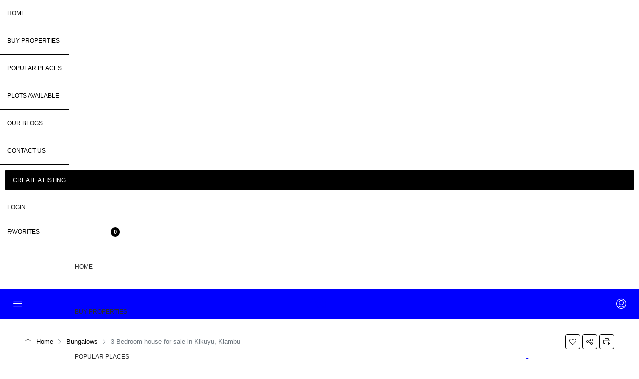

--- FILE ---
content_type: text/html; charset=UTF-8
request_url: https://austinerealtors.co.ke/property/3-bedroom-house-for-sale-in-kikuyu-kiambu/
body_size: 73914
content:
<!doctype html>
<html lang="en-US">
<head>
	<meta charset="UTF-8" />
	<meta name="viewport" content="width=device-width, initial-scale=1.0" />
	<link rel="profile" href="https://gmpg.org/xfn/11" />
    <meta name="format-detection" content="telephone=no">
			<style>.houzez-library-modal-btn {margin-left: 5px;background: #35AAE1;vertical-align: top;font-size: 0 !important;}.houzez-library-modal-btn:before {content: '';width: 16px;height: 16px;background-image: url('https://austinerealtors.co.ke/wp-content/themes/houzez/img/studio-icon.png');background-position: center;background-size: contain;background-repeat: no-repeat;}#houzez-library-modal .houzez-elementor-template-library-template-name {text-align: right;flex: 1 0 0%;}</style>
	<meta name='robots' content='index, follow, max-image-preview:large, max-snippet:-1, max-video-preview:-1' />
	<style>img:is([sizes="auto" i], [sizes^="auto," i]) { contain-intrinsic-size: 3000px 1500px }</style>
	
	<!-- This site is optimized with the Yoast SEO Premium plugin v24.5 (Yoast SEO v24.9) - https://yoast.com/wordpress/plugins/seo/ -->
	<title>3 Bedroom house for sale in Kikuyu, Kiambu</title><style id="wphb-used-css-property">.houzez-library-modal-btn{margin-left:5px;background:#35aae1;vertical-align:top;font-size:0!important}.houzez-library-modal-btn:before{content:'';width:16px;height:16px;background-image:url('https://austinerealtors.co.ke/wp-content/themes/houzez/img/studio-icon.png');background-position:center;background-size:contain;background-repeat:no-repeat}#houzez-library-modal .houzez-elementor-template-library-template-name{text-align:right;flex:1 0 0%}img:is([sizes=auto i],[sizes^="auto," i]){contain-intrinsic-size:3000px 1500px}.hfe-scroll-to-top-wrap.hfe-scroll-to-top-hide{display:none}.wp-block-button__link{box-sizing:border-box;cursor:pointer;text-align:center;word-break:break-word;display:inline-block}:root :where(.wp-block-button .wp-block-button__link.is-style-outline),:root :where(.wp-block-button.is-style-outline > .wp-block-button__link){border:2px solid;padding:.667em 1.333em}:root :where(.wp-block-button .wp-block-button__link.is-style-outline:not(.has-text-color)),:root :where(.wp-block-button.is-style-outline > .wp-block-button__link:not(.has-text-color)){color:currentColor}:root :where(.wp-block-button .wp-block-button__link.is-style-outline:not(.has-background)),:root :where(.wp-block-button.is-style-outline > .wp-block-button__link:not(.has-background)){background-color:initial;background-image:none}.wp-block-columns{box-sizing:border-box;display:flex;flex-wrap:wrap!important;align-items:normal!important}@media (width >= 782px){.wp-block-columns{flex-wrap:nowrap!important}}:root :where(.wp-block-cover h1:not(.has-text-color)),:root :where(.wp-block-cover h2:not(.has-text-color)),:root :where(.wp-block-cover h3:not(.has-text-color)),:root :where(.wp-block-cover h4:not(.has-text-color)),:root :where(.wp-block-cover h5:not(.has-text-color)),:root :where(.wp-block-cover h6:not(.has-text-color)),:root :where(.wp-block-cover p:not(.has-text-color)){color:inherit}.wp-block-image a{display:inline-block}.wp-block-image img{box-sizing:border-box;vertical-align:bottom;max-width:100%;height:auto}@media (prefers-reduced-motion:no-preference){.wp-block-image img.hide{visibility:hidden}.wp-block-image img.show{animation:.4s show-content-image}}.wp-block-image[style*=border-radius] img,.wp-block-image[style*=border-radius]>a{border-radius:inherit}.wp-block-image :where(figcaption){margin-top:.5em;margin-bottom:1em}:root :where(.wp-block-image.is-style-rounded img,.wp-block-image .is-style-rounded img){border-radius:9999px}.wp-block-image figure{margin:0}@keyframes show-content-image{0%{visibility:hidden}99%{visibility:hidden}to{visibility:visible}}@keyframes turn-off-visibility{0%{opacity:1;visibility:visible}99%{opacity:0;visibility:visible}to{opacity:0;visibility:hidden}}@keyframes lightbox-zoom-out{0%{visibility:visible;transform:translate(-50%,-50%) scale(1)}99%{visibility:visible}to{transform:translate(calc((-100vw + var(--wp--lightbox-scrollbar-width))/ 2 + var(--wp--lightbox-initial-left-position)),calc(-50vh + var(--wp--lightbox-initial-top-position))) scale(var(--wp--lightbox-scale));visibility:hidden}}:root :where(.wp-block-latest-posts.is-grid){padding:0}:root :where(.wp-block-latest-posts.wp-block-latest-posts__list){padding-left:0}ol,ul{box-sizing:border-box}:root :where(.wp-block-list.has-background){padding:1.25em 2.375em}:root :where(p.has-background){padding:1.25em 2.375em}:where(p.has-text-color:not(.has-link-color)) a{color:inherit}:where(.wp-block-post-comments-form) input:not([type=submit]),:where(.wp-block-post-comments-form) textarea{border:1px solid #949494;font-family:inherit;font-size:1em}:where(.wp-block-post-comments-form) input:where(:not([type=submit]):not([type=checkbox])),:where(.wp-block-post-comments-form) textarea{padding:calc(.667em + 2px)}.wp-block-pullquote{box-sizing:border-box;overflow-wrap:break-word;text-align:center;margin:0 0 1em;padding:4em 0}.wp-block-pullquote p{color:inherit}.wp-block-pullquote p{margin-top:0}.wp-block-pullquote p:last-child{margin-bottom:0}.wp-block-pullquote footer{position:relative}.wp-block-post-template{max-width:100%;margin-top:0;margin-bottom:0;padding:0;list-style:none}:root :where(.wp-block-separator.is-style-dots){text-align:center;height:auto;line-height:1}:root :where(.wp-block-separator.is-style-dots):before{color:currentColor;content:"···";letter-spacing:2em;padding-left:2em;font-family:serif;font-size:1.5em}:root :where(.wp-block-site-logo.is-style-rounded){border-radius:9999px}:root :where(.wp-block-social-links .wp-social-link a){padding:.25em}:root :where(.wp-block-social-links.is-style-logos-only .wp-social-link a){padding:0}:root :where(.wp-block-social-links.is-style-pill-shape .wp-social-link a){padding-left:.66667em;padding-right:.66667em}:root :where(.wp-block-tag-cloud.is-style-outline){flex-wrap:wrap;gap:1ch;display:flex}:root :where(.wp-block-tag-cloud.is-style-outline a){border:1px solid;margin-right:0;padding:1ch 2ch;font-size:unset!important;text-decoration:none!important}:root :where(.wp-block-table-of-contents){box-sizing:border-box}:root{}:root .has-midnight-gradient-background{background:linear-gradient(135deg,#020381,#2874fc)}html :where(.has-border-color){border-style:solid}html :where([style*=border-top-color]){border-top-style:solid}html :where([style*=border-right-color]){border-right-style:solid}html :where([style*=border-bottom-color]){border-bottom-style:solid}html :where([style*=border-left-color]){border-left-style:solid}html :where([style*=border-width]){border-style:solid}html :where([style*=border-top-width]){border-top-style:solid}html :where([style*=border-right-width]){border-right-style:solid}html :where([style*=border-bottom-width]){border-bottom-style:solid}html :where([style*=border-left-width]){border-left-style:solid}html :where(img[class*=wp-image-]){max-width:100%;height:auto}html :where(.is-position-sticky){}@media screen and (width <= 600px){html :where(.is-position-sticky){}}/*! This file is auto-generated */.wp-block-button__link{color:#fff;background-color:#32373c;border-radius:9999px;box-shadow:none;text-decoration:none;padding:calc(.667em + 2px) calc(1.333em + 2px);font-size:1.125em}.wp-block-file__button{background:#32373c;color:#fff;text-decoration:none}:root{--wp--preset--color--black:#000000;--wp--preset--color--cyan-bluish-gray:#abb8c3;--wp--preset--color--white:#ffffff;--wp--preset--color--pale-pink:#f78da7;--wp--preset--color--vivid-red:#cf2e2e;--wp--preset--color--luminous-vivid-orange:#ff6900;--wp--preset--color--luminous-vivid-amber:#fcb900;--wp--preset--color--light-green-cyan:#7bdcb5;--wp--preset--color--vivid-green-cyan:#00d084;--wp--preset--color--pale-cyan-blue:#8ed1fc;--wp--preset--color--vivid-cyan-blue:#0693e3;--wp--preset--color--vivid-purple:#9b51e0;--wp--preset--gradient--vivid-cyan-blue-to-vivid-purple:linear-gradient(135deg,rgba(6,147,227,1) 0%,rgb(155,81,224) 100%);--wp--preset--gradient--light-green-cyan-to-vivid-green-cyan:linear-gradient(135deg,rgb(122,220,180) 0%,rgb(0,208,130) 100%);--wp--preset--gradient--luminous-vivid-amber-to-luminous-vivid-orange:linear-gradient(135deg,rgba(252,185,0,1) 0%,rgba(255,105,0,1) 100%);--wp--preset--gradient--luminous-vivid-orange-to-vivid-red:linear-gradient(135deg,rgba(255,105,0,1) 0%,rgb(207,46,46) 100%);--wp--preset--gradient--very-light-gray-to-cyan-bluish-gray:linear-gradient(135deg,rgb(238,238,238) 0%,rgb(169,184,195) 100%);--wp--preset--gradient--cool-to-warm-spectrum:linear-gradient(135deg,rgb(74,234,220) 0%,rgb(151,120,209) 20%,rgb(207,42,186) 40%,rgb(238,44,130) 60%,rgb(251,105,98) 80%,rgb(254,248,76) 100%);--wp--preset--gradient--blush-light-purple:linear-gradient(135deg,rgb(255,206,236) 0%,rgb(152,150,240) 100%);--wp--preset--gradient--blush-bordeaux:linear-gradient(135deg,rgb(254,205,165) 0%,rgb(254,45,45) 50%,rgb(107,0,62) 100%);--wp--preset--gradient--luminous-dusk:linear-gradient(135deg,rgb(255,203,112) 0%,rgb(199,81,192) 50%,rgb(65,88,208) 100%);--wp--preset--gradient--pale-ocean:linear-gradient(135deg,rgb(255,245,203) 0%,rgb(182,227,212) 50%,rgb(51,167,181) 100%);--wp--preset--gradient--electric-grass:linear-gradient(135deg,rgb(202,248,128) 0%,rgb(113,206,126) 100%);--wp--preset--gradient--midnight:linear-gradient(135deg,rgb(2,3,129) 0%,rgb(40,116,252) 100%);--wp--preset--font-size--small:13px;--wp--preset--font-size--medium:20px;--wp--preset--font-size--large:36px;--wp--preset--font-size--x-large:42px}body .is-layout-flex{display:flex}.is-layout-flex{flex-wrap:wrap;align-items:center}.is-layout-flex>:is(*,div){margin:0}body .is-layout-grid{display:grid}.is-layout-grid>:is(*,div){margin:0}.has-black-color{color:var(--wp--preset--color--black)!important}.has-cyan-bluish-gray-color{color:var(--wp--preset--color--cyan-bluish-gray)!important}.has-white-color{color:var(--wp--preset--color--white)!important}.has-pale-pink-color{color:var(--wp--preset--color--pale-pink)!important}.has-vivid-red-color{color:var(--wp--preset--color--vivid-red)!important}.has-luminous-vivid-orange-color{color:var(--wp--preset--color--luminous-vivid-orange)!important}.has-luminous-vivid-amber-color{color:var(--wp--preset--color--luminous-vivid-amber)!important}.has-light-green-cyan-color{color:var(--wp--preset--color--light-green-cyan)!important}.has-vivid-green-cyan-color{color:var(--wp--preset--color--vivid-green-cyan)!important}.has-pale-cyan-blue-color{color:var(--wp--preset--color--pale-cyan-blue)!important}.has-vivid-cyan-blue-color{color:var(--wp--preset--color--vivid-cyan-blue)!important}.has-vivid-purple-color{color:var(--wp--preset--color--vivid-purple)!important}.has-black-background-color{background-color:var(--wp--preset--color--black)!important}.has-cyan-bluish-gray-background-color{background-color:var(--wp--preset--color--cyan-bluish-gray)!important}.has-white-background-color{background-color:var(--wp--preset--color--white)!important}.has-pale-pink-background-color{background-color:var(--wp--preset--color--pale-pink)!important}.has-vivid-red-background-color{background-color:var(--wp--preset--color--vivid-red)!important}.has-luminous-vivid-orange-background-color{background-color:var(--wp--preset--color--luminous-vivid-orange)!important}.has-luminous-vivid-amber-background-color{background-color:var(--wp--preset--color--luminous-vivid-amber)!important}.has-light-green-cyan-background-color{background-color:var(--wp--preset--color--light-green-cyan)!important}.has-vivid-green-cyan-background-color{background-color:var(--wp--preset--color--vivid-green-cyan)!important}.has-pale-cyan-blue-background-color{background-color:var(--wp--preset--color--pale-cyan-blue)!important}.has-vivid-cyan-blue-background-color{background-color:var(--wp--preset--color--vivid-cyan-blue)!important}.has-vivid-purple-background-color{background-color:var(--wp--preset--color--vivid-purple)!important}.has-black-border-color{border-color:var(--wp--preset--color--black)!important}.has-cyan-bluish-gray-border-color{border-color:var(--wp--preset--color--cyan-bluish-gray)!important}.has-white-border-color{border-color:var(--wp--preset--color--white)!important}.has-pale-pink-border-color{border-color:var(--wp--preset--color--pale-pink)!important}.has-vivid-red-border-color{border-color:var(--wp--preset--color--vivid-red)!important}.has-luminous-vivid-orange-border-color{border-color:var(--wp--preset--color--luminous-vivid-orange)!important}.has-luminous-vivid-amber-border-color{border-color:var(--wp--preset--color--luminous-vivid-amber)!important}.has-light-green-cyan-border-color{border-color:var(--wp--preset--color--light-green-cyan)!important}.has-vivid-green-cyan-border-color{border-color:var(--wp--preset--color--vivid-green-cyan)!important}.has-pale-cyan-blue-border-color{border-color:var(--wp--preset--color--pale-cyan-blue)!important}.has-vivid-cyan-blue-border-color{border-color:var(--wp--preset--color--vivid-cyan-blue)!important}.has-vivid-purple-border-color{border-color:var(--wp--preset--color--vivid-purple)!important}.has-vivid-cyan-blue-to-vivid-purple-gradient-background{background:var(--wp--preset--gradient--vivid-cyan-blue-to-vivid-purple)!important}.has-light-green-cyan-to-vivid-green-cyan-gradient-background{background:var(--wp--preset--gradient--light-green-cyan-to-vivid-green-cyan)!important}.has-luminous-vivid-amber-to-luminous-vivid-orange-gradient-background{background:var(--wp--preset--gradient--luminous-vivid-amber-to-luminous-vivid-orange)!important}.has-luminous-vivid-orange-to-vivid-red-gradient-background{background:var(--wp--preset--gradient--luminous-vivid-orange-to-vivid-red)!important}.has-very-light-gray-to-cyan-bluish-gray-gradient-background{background:var(--wp--preset--gradient--very-light-gray-to-cyan-bluish-gray)!important}.has-cool-to-warm-spectrum-gradient-background{background:var(--wp--preset--gradient--cool-to-warm-spectrum)!important}.has-blush-light-purple-gradient-background{background:var(--wp--preset--gradient--blush-light-purple)!important}.has-blush-bordeaux-gradient-background{background:var(--wp--preset--gradient--blush-bordeaux)!important}.has-luminous-dusk-gradient-background{background:var(--wp--preset--gradient--luminous-dusk)!important}.has-pale-ocean-gradient-background{background:var(--wp--preset--gradient--pale-ocean)!important}.has-electric-grass-gradient-background{background:var(--wp--preset--gradient--electric-grass)!important}.has-midnight-gradient-background{background:var(--wp--preset--gradient--midnight)!important}.has-small-font-size{font-size:var(--wp--preset--font-size--small)!important}.has-medium-font-size{font-size:var(--wp--preset--font-size--medium)!important}.has-large-font-size{font-size:var(--wp--preset--font-size--large)!important}.has-x-large-font-size{font-size:var(--wp--preset--font-size--x-large)!important}:root :where(.wp-block-pullquote){font-size:1.5em;line-height:1.6}/*!
 * Font Awesome Free 6.4.2 by @fontawesome - https://fontawesome.com
 * License - https://fontawesome.com/license/free (Icons: CC BY 4.0, Fonts: SIL OFL 1.1, Code: MIT License)
 * Copyright 2023 Fonticons, Inc.
 */.fa{font-family:var(--fa-style-family, "Font Awesome 6 Free");font-weight:var(--fa-style,900)}.fa{-moz-osx-font-smoothing:grayscale;-webkit-font-smoothing:antialiased;display:var(--fa-display,inline-block);font-variant:normal;text-rendering:auto;font-style:normal;line-height:1}:root{}:root{}:root{}@font-face{font-family:"Font Awesome 5 Free";font-display:swap;font-weight:900;src:url("https://austinerealtors.co.ke/wp-content/plugins/the-post-grid/assets/vendor/font-awesome/webfonts/fa-solid-900.woff2") format("woff2"),url("https://austinerealtors.co.ke/wp-content/plugins/the-post-grid/assets/vendor/font-awesome/webfonts/fa-solid-900.ttf") format("truetype")}@font-face{font-family:"Font Awesome 5 Free";font-display:swap;font-weight:400;src:url("https://austinerealtors.co.ke/wp-content/plugins/the-post-grid/assets/vendor/font-awesome/webfonts/fa-regular-400.woff2") format("woff2"),url("https://austinerealtors.co.ke/wp-content/plugins/the-post-grid/assets/vendor/font-awesome/webfonts/fa-regular-400.ttf") format("truetype")}.rt-tpg-container div a{text-decoration:none}.rt-tpg-container img{-o-object-fit:cover;object-fit:cover;max-width:100%;height:auto}.rt-tpg-container *{box-sizing:border-box}.rt-tpg-container .entry{margin-top:0}.rt-tpg-container :after,.rt-tpg-container :before{box-sizing:border-box}.rt-tpg-container ul{margin:0}img{vertical-align:middle}a:link,a:visited{transition:all .31s}.clearfix:after,.clearfix:before{content:" ";display:table}.clearfix:after{clear:both}@media (width <= 767px){.hidden-xs{display:none!important}}.rt-tpg-container button{border:none;padding:10px 15px}.rt-tpg-container .rt-loading{color:var(--tpg-primary-color,#0d6efd);opacity:0;visibility:hidden;z-index:2;margin-left:-16px;position:absolute;top:120px;left:50%;transform:scale(1.5)}.rt-ball-clip-rotate{color:#fff;width:32px;height:32px;font-size:0;display:block}.rt-ball-clip-rotate,.rt-ball-clip-rotate>div{box-sizing:border-box;position:relative}.rt-ball-clip-rotate>div{float:none;background:0 0;border:2px solid;border-bottom-color:#0000;border-radius:100%;width:32px;height:32px;animation:.75s linear infinite ball-clip-rotate;display:inline-block}@keyframes ball-clip-rotate{0%{transform:rotate(0)}50%{transform:rotate(180deg)}to{transform:rotate(1turn)}}#bottom-script-loader{z-index:999;background:#fffffff2;width:calc(100% + 60px);height:calc(100% + 60px);margin:-30px;position:absolute}#bottom-script-loader .rt-ball-clip-rotate{color:var(--tpg-primary-color,#0d6efd);z-index:2;margin-right:-16px;position:absolute;top:80px;right:50%}.rt-tpg-container>div{position:relative}.swiper{overflow:hidden}.z-index{z-index:999;position:relative}.footer-width-fixer{width:100%}/*! elementor-icons - v5.36.0 - 19-02-2025 */@font-face{font-display: swap;font-family:eicons;src:url("https://austinerealtors.co.ke/wp-content/plugins/elementor/assets/lib/eicons/fonts/eicons.eot?5.36.0");src:url("https://austinerealtors.co.ke/wp-content/plugins/elementor/assets/lib/eicons/fonts/eicons.eot?5.36.0#iefix") format("embedded-opentype"),url("https://austinerealtors.co.ke/wp-content/plugins/elementor/assets/lib/eicons/fonts/eicons.woff2?5.36.0") format("woff2"),url("https://austinerealtors.co.ke/wp-content/plugins/elementor/assets/lib/eicons/fonts/eicons.woff?5.36.0") format("woff"),url("https://austinerealtors.co.ke/wp-content/plugins/elementor/assets/lib/eicons/fonts/eicons.ttf?5.36.0") format("truetype"),url("https://austinerealtors.co.ke/wp-content/plugins/elementor/assets/lib/eicons/fonts/eicons.svg?5.36.0#eicon") format("svg");font-weight:400;font-style:normal}[class^=eicon]{font-family:eicons;font-size:inherit;font-variant:normal;text-rendering:auto;-webkit-font-smoothing:antialiased;-moz-osx-font-smoothing:grayscale;font-style:normal;font-weight:400;line-height:1;display:inline-block}/*! elementor - v3.28.0 - 01-04-2025 */.elementor *,.elementor :after,.elementor :before{box-sizing:border-box}.elementor a{box-shadow:none;text-decoration:none}.elementor img{border:none;border-radius:0;box-shadow:none;height:auto;max-width:100%}.elementor .elementor-widget:not(.elementor-widget-text-editor):not(.elementor-widget-theme-post-content) figure{margin:0}.elementor embed,.elementor video{border:none;line-height:1;margin:0;max-width:100%;width:100%}.elementor-element{--flex-direction:initial;--flex-wrap:initial;--justify-content:initial;--align-items:initial;--align-content:initial;--flex-basis:initial;--flex-grow:initial;--flex-shrink:initial;--order:initial;--align-self:initial;align-self:var(--align-self);flex-basis:var(--flex-basis);flex-grow:var(--flex-grow);flex-shrink:var(--flex-shrink);order:var(--order)}.elementor-element:where(.e-con-full,.elementor-widget){align-content:var(--align-content);align-items:var(--align-items);flex-direction:var(--flex-direction);flex-wrap:var(--flex-wrap);gap:var(--row-gap) var(--column-gap);justify-content:var(--justify-content)}:root{}.elementor-section{position:relative}.elementor-section .elementor-container{display:flex;margin-left:auto;margin-right:auto;position:relative}@media (max-width:1024px){.elementor-section .elementor-container{flex-wrap:wrap}}.elementor-section.elementor-section-boxed>.elementor-container{max-width:1140px}.elementor-widget-wrap{align-content:flex-start;flex-wrap:wrap;position:relative;width:100%}.elementor:not(.elementor-bc-flex-widget) .elementor-widget-wrap{display:flex}.elementor-widget-wrap>.elementor-element{width:100%}.elementor-widget{position:relative}.elementor-widget:not(:last-child){margin-bottom:var(--kit-widget-spacing,20px)}.elementor-column{display:flex;min-height:1px;position:relative}.elementor-column-gap-default>.elementor-column>.elementor-element-populated{padding:10px}@media (min-width:768px){.elementor-column.elementor-col-33{width:33.333%}.elementor-column.elementor-col-100{width:100%}}@media (max-width:767px){.elementor-column{width:100%}}@media (prefers-reduced-motion:no-preference){html{scroll-behavior:smooth}}.e-con{--border-radius:0;--border-top-width:0px;--border-right-width:0px;--border-bottom-width:0px;--border-left-width:0px;--border-style:initial;--border-color:initial;--width:100%;--min-height:initial;--height:auto;--margin-top:0px;--margin-right:0px;--margin-bottom:0px;--margin-left:0px;--padding-right:var(--container-default-padding-right,10px);--padding-left:var(--container-default-padding-left,10px);--position:relative;--z-index:revert;--overflow:visible;--row-gap:var(--widgets-spacing-row,20px);--column-gap:var(--widgets-spacing-column,20px);--overlay-mix-blend-mode:initial;--overlay-opacity:1;--overlay-transition:0.3s;border-radius:var(--border-radius);height:var(--height);min-height:var(--min-height);min-width:0;overflow:var(--overflow);position:var(--position);transition:background var(--background-transition,.3s),border var(--border-transition,.3s),box-shadow var(--border-transition,.3s),transform var(--e-con-transform-transition-duration,.4s);width:var(--width);z-index:var(--z-index);margin-block-end:var(--margin-block-end);margin-block-start:var(--margin-block-start);margin-inline-end:var(--margin-inline-end);margin-inline-start:var(--margin-inline-start);padding-inline-end:var(--padding-inline-end);padding-inline-start:var(--padding-inline-start);--margin-block-start:var(--margin-top);--margin-block-end:var(--margin-bottom);--margin-inline-start:var(--margin-left);--margin-inline-end:var(--margin-right);--padding-inline-start:var(--padding-left);--padding-inline-end:var(--padding-right);--border-block-start-width:var(--border-top-width);--border-block-end-width:var(--border-bottom-width);--border-inline-start-width:var(--border-left-width);--border-inline-end-width:var(--border-right-width)}.e-con{display:var(--display)}:is(.elementor-section-wrap,[data-elementor-id])>.e-con{--margin-left:auto;--margin-right:auto;max-width:min(100%,var(--width))}.e-con .elementor-widget.elementor-widget{margin-block-end:0}.e-con:before{border-block-end-width:var(--border-block-end-width);border-block-start-width:var(--border-block-start-width);border-color:var(--border-color);border-inline-end-width:var(--border-inline-end-width);border-inline-start-width:var(--border-inline-start-width);border-radius:var(--border-radius);border-style:var(--border-style);content:var(--background-overlay);display:block;height:max(100% + var(--border-top-width) + var(--border-bottom-width),100%);left:calc(0px - var(--border-left-width));mix-blend-mode:var(--overlay-mix-blend-mode);opacity:var(--overlay-opacity);position:absolute;top:calc(0px - var(--border-top-width));transition:var(--overlay-transition,.3s);width:max(100% + var(--border-left-width) + var(--border-right-width),100%)}.e-con:before{transition:background var(--overlay-transition,.3s),border-radius var(--border-transition,.3s),opacity var(--overlay-transition,.3s)}.e-con .elementor-widget{min-width:0}.e-con>.elementor-widget>.elementor-widget-container{height:100%}.elementor.elementor .e-con>.elementor-widget{max-width:100%}.e-con .elementor-widget:not(:last-child){--kit-widget-spacing:0px}.elementor-field-group{align-items:center;flex-wrap:wrap}.elementor-element .elementor-widget-container,.elementor-element:not(:has(.elementor-widget-container)){transition:background .3s,border .3s,border-radius .3s,box-shadow .3s,transform var(--e-transform-transition-duration,.4s)}.elementor-heading-title{line-height:1;margin:0;padding:0}.elementor-kit-12{}.elementor-section.elementor-section-boxed>.elementor-container{max-width:1140px}.e-con{}.elementor-widget:not(:last-child){margin-block-end:20px}.elementor-element{--widgets-spacing-row:20px;--widgets-spacing-column:20px}@media(max-width:1024px){.elementor-section.elementor-section-boxed>.elementor-container{max-width:1024px}.e-con{}}@media(max-width:767px){.elementor-section.elementor-section-boxed>.elementor-container{max-width:767px}.e-con{}}.elementor-14535 .elementor-element.elementor-element-8a7124e:not(.elementor-motion-effects-element-type-background){background-color:#fff}.elementor-14535 .elementor-element.elementor-element-8a7124e{transition:background .3s,border .3s,border-radius .3s,box-shadow .3s}.elementor-14535 .elementor-element.elementor-element-5a4d791 .houzez-spacer-inner{height:50px}.elementor-14535 .elementor-element.elementor-element-e77ea9b .elementor-heading-title{font-family:"Albert Sans",Sans-serif;color:#000}.elementor-14535 .elementor-element.elementor-element-8117085{font-family:"Albert Sans",Sans-serif;font-weight:500}.elementor-14535 .elementor-element.elementor-element-229ef39:not(.elementor-motion-effects-element-type-background){background-color:#fff}.elementor-14535 .elementor-element.elementor-element-229ef39{transition:background .3s,border .3s,border-radius .3s,box-shadow .3s}.elementor-14535 .elementor-element.elementor-element-8f4369d .elementor-heading-title{font-family:"Albert Sans",Sans-serif;color:#000}.elementor-14535 .elementor-element.elementor-element-e48356a>.elementor-widget-container{margin:0 0 -15px 0;padding:0}.elementor-14535 .elementor-element.elementor-element-e48356a{font-family:"Albert Sans",Sans-serif;font-weight:500;line-height:16px}.elementor-14535 .elementor-element.elementor-element-0d5205c .elementor-heading-title{font-family:"Albert Sans",Sans-serif;color:#000}.elementor-14535 .elementor-element.elementor-element-c4a578f>.elementor-widget-container{margin:0 0 -15px 0;padding:0}.elementor-14535 .elementor-element.elementor-element-c4a578f{font-family:"Albert Sans",Sans-serif;font-weight:500;line-height:16px}.elementor-14535 .elementor-element.elementor-element-37eff4b .elementor-heading-title{font-family:"Albert Sans",Sans-serif;color:#000}.elementor-14535 .elementor-element.elementor-element-1d9edbd>.elementor-widget-container{margin:0 0 -15px 0;padding:0}.elementor-14535 .elementor-element.elementor-element-1d9edbd{font-family:"Albert Sans",Sans-serif;font-weight:500;line-height:16px}.elementor-14535 .elementor-element.elementor-element-f1a8324:not(.elementor-motion-effects-element-type-background){background-color:#fff}.elementor-14535 .elementor-element.elementor-element-f1a8324{transition:background .3s,border .3s,border-radius .3s,box-shadow .3s}.elementor-14535 .elementor-element.elementor-element-5862375 .elementor-heading-title{font-family:"Albert Sans",Sans-serif;color:#000}.elementor-14535 .elementor-element.elementor-element-ca4d4e5>.elementor-widget-container{margin:0 0 -15px 0;padding:0}.elementor-14535 .elementor-element.elementor-element-ca4d4e5{font-family:"Albert Sans",Sans-serif;font-weight:500;line-height:16px}.elementor-14535 .elementor-element.elementor-element-47b9ee3 .elementor-heading-title{font-family:"Albert Sans",Sans-serif;color:#000}.elementor-14535 .elementor-element.elementor-element-bb819ae>.elementor-widget-container{margin:0 0 -15px 0;padding:0}.elementor-14535 .elementor-element.elementor-element-bb819ae{font-family:"Albert Sans",Sans-serif;font-weight:500;line-height:16px}.elementor-14535 .elementor-element.elementor-element-325e49e .elementor-heading-title{font-family:"Albert Sans",Sans-serif;color:#000}.elementor-14535 .elementor-element.elementor-element-aa4b355>.elementor-widget-container{margin:0 0 -15px 0;padding:0}.elementor-14535 .elementor-element.elementor-element-aa4b355{font-family:"Albert Sans",Sans-serif;font-weight:500;line-height:16px}/*!
 * Bootstrap v4.5.0 (https://getbootstrap.com/)
 * Copyright 2011-2020 The Bootstrap Authors
 * Copyright 2011-2020 Twitter, Inc.
 * Licensed under MIT (https://github.com/twbs/bootstrap/blob/master/LICENSE)
 */:root{}*,:after,:before{box-sizing:border-box}html{-webkit-text-size-adjust:100%;-webkit-tap-highlight-color:transparent;font-family:sans-serif;line-height:1.15}article,aside,figure,footer,header,main,nav,section{display:block}body{color:#212529;text-align:left;background-color:#fff;margin:0;font-family:-apple-system,BlinkMacSystemFont,Segoe UI,Roboto,Helvetica Neue,Arial,Noto Sans,sans-serif,Apple Color Emoji,Segoe UI Emoji,Segoe UI Symbol,Noto Color Emoji;font-size:1rem;font-weight:400;line-height:1.5}h1,h2,h3,h4,h5,h6{margin-top:0;margin-bottom:.5rem}p{margin-top:0;margin-bottom:1rem}address{font-style:normal;line-height:inherit;margin-bottom:1rem}ol,ul{margin-top:0;margin-bottom:1rem}ol ol,ol ul,ul ol,ul ul{margin-bottom:0}strong{font-weight:bolder}a{color:#007bff;background-color:#0000;text-decoration:none}a:hover{color:#0056b3;text-decoration:underline}a:not([href]),a:not([href]):hover{color:inherit;text-decoration:none}code{font-family:SFMono-Regular,Menlo,Monaco,Consolas,Liberation Mono,Courier New,monospace;font-size:1em}figure{margin:0 0 1rem}img{vertical-align:middle;border-style:none}table{border-collapse:collapse}caption{color:#6c757d;text-align:left;caption-side:bottom;padding-top:.75rem;padding-bottom:.75rem}label{margin-bottom:.5rem;display:inline-block}button{border-radius:0}button:focus{outline:1px dotted;outline:5px auto -webkit-focus-ring-color}button,input,select,textarea{font-family:inherit;font-size:inherit;line-height:inherit;margin:0}button,input{overflow:visible}button,select{text-transform:none}[role=button]{cursor:pointer}select{word-wrap:normal}[type=button],[type=submit],button{-webkit-appearance:button}[type=button]:not(:disabled),[type=submit]:not(:disabled),button:not(:disabled){cursor:pointer}[type=button]::-moz-focus-inner,[type=submit]::-moz-focus-inner,button::-moz-focus-inner{border-style:none;padding:0}textarea{resize:vertical;overflow:auto}[type=search]{outline-offset:-2px;-webkit-appearance:none}[type=search]::-webkit-search-decoration{-webkit-appearance:none}::-webkit-file-upload-button{font:inherit;-webkit-appearance:button}template{display:none}[hidden]{display:none!important}.h1,.h2,.h3,.h4,.h5,.h6,h1,h2,h3,h4,h5,h6{margin-bottom:.5rem;font-weight:500;line-height:1.2}.h1,h1{font-size:2.5rem}.h2,h2{font-size:2rem}.h3,h3{font-size:1.75rem}.h4,h4{font-size:1.5rem}.h5,h5{font-size:1.25rem}.h6,h6{font-size:1rem}.list-inline,.list-unstyled{padding-left:0;list-style:none}.img-fluid{max-width:100%;height:auto}.figure{display:inline-block}code{color:#e83e8c;word-wrap:break-word;font-size:87.5%}a>code{color:inherit}.container{width:100%;margin-left:auto;margin-right:auto;padding-left:15px;padding-right:15px}@media (width >= 576px){.container{max-width:540px}}@media (width >= 768px){.container{max-width:720px}}@media (width >= 992px){.container{max-width:960px}}@media (width >= 1200px){.container{max-width:1140px}}.container-fluid{width:100%;margin-left:auto;margin-right:auto;padding-left:15px;padding-right:15px}@media (width >= 576px){.container{max-width:540px}}@media (width >= 768px){.container{max-width:720px}}@media (width >= 992px){.container{max-width:960px}}@media (width >= 1200px){.container{max-width:1140px}}.row{-ms-flex-wrap:wrap;flex-wrap:wrap;margin-left:-15px;margin-right:-15px;display:-ms-flexbox;display:flex}.col-lg-4,.col-lg-8,.col-md-12,.col-md-6,.col-sm-12{width:100%;padding-left:15px;padding-right:15px;position:relative}@media (width >= 576px){.col-sm-12{-ms-flex:0 0 100%;flex:0 0 100%;max-width:100%}}@media (width >= 768px){.col-md-6{-ms-flex:0 0 50%;flex:0 0 50%;max-width:50%}.col-md-12{-ms-flex:0 0 100%;flex:0 0 100%;max-width:100%}}@media (width >= 992px){.col-lg-4{-ms-flex:0 0 33.3333%;flex:0 0 33.3333%;max-width:33.3333%}.col-lg-8{-ms-flex:0 0 66.6667%;flex:0 0 66.6667%;max-width:66.6667%}}.table{color:#212529;width:100%;margin-bottom:1rem}.table td{vertical-align:top;border-top:1px solid #dee2e6;padding:.75rem}.table tbody+tbody{border-top:2px solid #dee2e6}.table-hover tbody tr:hover{color:#212529;background-color:#00000013}.form-control{color:#495057;background-color:#fff;background-clip:padding-box;border:1px solid #ced4da;border-radius:.25rem;width:100%;height:calc(1.5em + .75rem + 2px);padding:.375rem .75rem;font-size:1rem;font-weight:400;line-height:1.5;transition:border-color .15s ease-in-out,box-shadow .15s ease-in-out;display:block}@media (prefers-reduced-motion:reduce){.form-control{transition:none}}.form-control::-ms-expand{background-color:#0000;border:0}.form-control:-moz-focusring{color:#0000;text-shadow:0 0 #495057}.form-control:focus{color:#495057;background-color:#fff;border-color:#80bdff;outline:0;box-shadow:0 0 0 .2rem #007bff40}.form-control::-webkit-input-placeholder{color:#6c757d;opacity:1}.form-control::placeholder{color:#6c757d;opacity:1}.form-control:-ms-input-placeholder{color:#6c757d;opacity:1}.form-control::-moz-placeholder{color:#6c757d;opacity:1}.form-control::placeholder{color:#6c757d;opacity:1}.form-control:disabled{opacity:1;background-color:#e9ecef}input[type=month].form-control,input[type=time].form-control{-webkit-appearance:none;-moz-appearance:none;appearance:none}select.form-control:focus::-ms-value{color:#495057;background-color:#fff}textarea.form-control{height:auto}.form-group{margin-bottom:1rem}.btn{color:#212529;text-align:center;vertical-align:middle;-webkit-user-select:none;-moz-user-select:none;-ms-user-select:none;user-select:none;background-color:#0000;border:1px solid #0000;border-radius:.25rem;padding:.375rem .75rem;font-size:1rem;font-weight:400;line-height:1.5;transition:color .15s ease-in-out,background-color .15s ease-in-out,border-color .15s ease-in-out,box-shadow .15s ease-in-out;display:inline-block}@media (prefers-reduced-motion:reduce){.btn{transition:none}}.btn:hover{color:#212529;text-decoration:none}.btn.focus,.btn:focus{outline:0;box-shadow:0 0 0 .2rem #007bff40}.btn.disabled,.btn:disabled{opacity:.65}.btn:not(:disabled):not(.disabled){cursor:pointer}a.btn.disabled{pointer-events:none}.btn-primary{color:#fff;background-color:#007bff;border-color:#007bff}.btn-primary:hover{color:#fff;background-color:#0069d9;border-color:#0062cc}.btn-primary.focus,.btn-primary:focus{color:#fff;background-color:#0069d9;border-color:#0062cc;box-shadow:0 0 0 .2rem #268fff80}.btn-primary.disabled,.btn-primary:disabled{color:#fff;background-color:#007bff;border-color:#007bff}.btn-primary:not(:disabled):not(.disabled).active,.btn-primary:not(:disabled):not(.disabled):active,.show>.btn-primary.dropdown-toggle{color:#fff;background-color:#0062cc;border-color:#005cbf}.btn-primary:not(:disabled):not(.disabled).active:focus,.btn-primary:not(:disabled):not(.disabled):active:focus,.show>.btn-primary.dropdown-toggle:focus{box-shadow:0 0 0 .2rem #268fff80}.btn-secondary{color:#fff;background-color:#6c757d;border-color:#6c757d}.btn-secondary:hover{color:#fff;background-color:#5a6268;border-color:#545b62}.btn-secondary.focus,.btn-secondary:focus{color:#fff;background-color:#5a6268;border-color:#545b62;box-shadow:0 0 0 .2rem #828a9180}.btn-secondary.disabled,.btn-secondary:disabled{color:#fff;background-color:#6c757d;border-color:#6c757d}.btn-secondary:not(:disabled):not(.disabled).active,.btn-secondary:not(:disabled):not(.disabled):active,.show>.btn-secondary.dropdown-toggle{color:#fff;background-color:#545b62;border-color:#4e555b}.btn-secondary:not(:disabled):not(.disabled).active:focus,.btn-secondary:not(:disabled):not(.disabled):active:focus,.show>.btn-secondary.dropdown-toggle:focus{box-shadow:0 0 0 .2rem #828a9180}.dropdown{position:relative}.dropdown-toggle{white-space:nowrap}.dropdown-toggle:after{vertical-align:.255em;content:"";border:.3em solid #0000;border-top-color:currentColor;border-bottom:0;margin-left:.255em;display:inline-block}.dropdown-toggle:empty:after{margin-left:0}.dropdown-menu{z-index:1000;float:left;color:#212529;text-align:left;background-color:#fff;background-clip:padding-box;border:1px solid #00000026;border-radius:.25rem;min-width:10rem;margin:.125rem 0 0;padding:.5rem 0;font-size:1rem;list-style:none;display:none;position:absolute;top:100%;left:0}.dropdown-menu-right{left:auto;right:0}.dropdown-item{clear:both;color:#212529;width:100%;text-align:inherit;white-space:nowrap;background-color:#0000;border:0;padding:.25rem 1.5rem;font-weight:400;display:block}.dropdown-item:focus,.dropdown-item:hover{color:#16181b;background-color:#f8f9fa;text-decoration:none}.dropdown-item.active,.dropdown-item:active{color:#fff;background-color:#007bff;text-decoration:none}.dropdown-item.disabled,.dropdown-item:disabled{color:#6c757d;pointer-events:none;background-color:#0000}.dropdown-menu.show{display:block}.nav{-ms-flex-wrap:wrap;flex-wrap:wrap;margin-bottom:0;padding-left:0;list-style:none;display:-ms-flexbox;display:flex}.nav-link{padding:.5rem 1rem;display:block}.nav-link:focus,.nav-link:hover{text-decoration:none}.nav-link.disabled{color:#6c757d;pointer-events:none;cursor:default}.nav-tabs{border-bottom:1px solid #dee2e6}.nav-tabs .nav-item{margin-bottom:-1px}.nav-tabs .nav-link{border:1px solid #0000;border-top-left-radius:.25rem;border-top-right-radius:.25rem}.nav-tabs .nav-link:focus,.nav-tabs .nav-link:hover{border-color:#e9ecef #e9ecef #dee2e6}.nav-tabs .nav-link.disabled{color:#6c757d;background-color:#0000;border-color:#0000}.nav-tabs .nav-item.show .nav-link,.nav-tabs .nav-link.active{color:#495057;background-color:#fff;border-color:#dee2e6 #dee2e6 #fff}.nav-tabs .dropdown-menu{border-top-left-radius:0;border-top-right-radius:0;margin-top:-1px}.nav-pills .nav-link{border-radius:.25rem}.nav-pills .nav-link.active,.nav-pills .show>.nav-link{color:#fff;background-color:#007bff}.tab-content>.tab-pane{display:none}.tab-content>.active{display:block}.navbar{-ms-flex-wrap:wrap;flex-wrap:wrap;justify-content:space-between;align-items:center;padding:.5rem 1rem;display:-ms-flexbox;display:flex;position:relative}.navbar .container,.navbar .container-fluid{-ms-flex-wrap:wrap;flex-wrap:wrap;justify-content:space-between;align-items:center;display:-ms-flexbox;display:flex}.navbar-nav{-ms-flex-direction:column;flex-direction:column;margin-bottom:0;padding-left:0;list-style:none;display:-ms-flexbox;display:flex}.navbar-nav .nav-link{padding-left:0;padding-right:0}.navbar-nav .dropdown-menu{float:none;position:static}.navbar-toggler{background-color:#0000;border:1px solid #0000;border-radius:.25rem;padding:.25rem .75rem;font-size:1.25rem;line-height:1}.navbar-toggler:focus,.navbar-toggler:hover{text-decoration:none}@media (width <= 991.98px){.navbar-expand-lg>.container,.navbar-expand-lg>.container-fluid{padding-left:0;padding-right:0}}@media (width >= 992px){.navbar-expand-lg{-ms-flex-flow:row;flex-flow:row;justify-content:flex-start}.navbar-expand-lg .navbar-nav{-ms-flex-direction:row;flex-direction:row}.navbar-expand-lg .navbar-nav .dropdown-menu{position:absolute}.navbar-expand-lg .navbar-nav .nav-link{padding-left:.5rem;padding-right:.5rem}.navbar-expand-lg>.container,.navbar-expand-lg>.container-fluid{-ms-flex-wrap:nowrap;flex-wrap:nowrap}.navbar-expand-lg .navbar-toggler{display:none}}.card{word-wrap:break-word;background-color:#fff;background-clip:border-box;border:1px solid #00000020;border-radius:.25rem;-ms-flex-direction:column;flex-direction:column;min-width:0;display:-ms-flexbox;display:flex;position:relative}.card-deck .card{margin-bottom:15px}@media (width >= 576px){.card-deck{-ms-flex-flow:wrap;flex-flow:wrap;margin-left:-15px;margin-right:-15px;display:-ms-flexbox;display:flex}.card-deck .card{-ms-flex:1 0;flex:1 0;margin-bottom:0;margin-left:15px;margin-right:15px}}.breadcrumb{background-color:#e9ecef;border-radius:.25rem;-ms-flex-wrap:wrap;flex-wrap:wrap;margin-bottom:1rem;padding:.75rem 1rem;list-style:none;display:-ms-flexbox;display:flex}.breadcrumb-item{display:-ms-flexbox;display:flex}.breadcrumb-item+.breadcrumb-item{padding-left:.5rem}.breadcrumb-item+.breadcrumb-item:before{color:#6c757d;content:"/";padding-right:.5rem;display:inline-block}.breadcrumb-item+.breadcrumb-item:hover:before{text-decoration:none}.breadcrumb-item.active{color:#6c757d}.page-link{color:#007bff;background-color:#fff;border:1px solid #dee2e6;margin-left:-1px;padding:.5rem .75rem;line-height:1.25;display:block;position:relative}.page-link:hover{z-index:2;color:#0056b3;background-color:#e9ecef;border-color:#dee2e6;text-decoration:none}.page-link:focus{z-index:3;outline:0;box-shadow:0 0 0 .2rem #007bff40}.page-item:first-child .page-link{border-top-left-radius:.25rem;border-bottom-left-radius:.25rem;margin-left:0}.page-item:last-child .page-link{border-top-right-radius:.25rem;border-bottom-right-radius:.25rem}.page-item.active .page-link{z-index:3;color:#fff;background-color:#007bff;border-color:#007bff}.page-item.disabled .page-link{color:#6c757d;pointer-events:none;cursor:auto;background-color:#fff;border-color:#dee2e6}.badge-success{color:#fff;background-color:#28a745}a.badge-success:focus,a.badge-success:hover{color:#fff;background-color:#1e7e34}a.badge-success.focus,a.badge-success:focus{outline:0;box-shadow:0 0 0 .2rem #28a74580}.media{align-items:flex-start;display:-ms-flexbox;display:flex}.close{float:right;color:#000;text-shadow:0 1px #fff;opacity:.5;font-size:1.5rem;font-weight:700;line-height:1}.close:hover{color:#000;text-decoration:none}.close:not(:disabled):not(.disabled):focus,.close:not(:disabled):not(.disabled):hover{opacity:.75}button.close{background-color:#0000;border:0;padding:0}a.close.disabled{pointer-events:none}.modal{z-index:1050;outline:0;width:100%;height:100%;display:none;position:fixed;top:0;left:0;overflow:hidden}.modal-header{border-bottom:1px solid #dee2e6;border-top-left-radius:calc(.3rem - 1px);border-top-right-radius:calc(.3rem - 1px);justify-content:space-between;align-items:flex-start;padding:1rem;display:-ms-flexbox;display:flex}.modal-header .close{margin:-1rem -1rem -1rem auto;padding:1rem}.tooltip{z-index:1070;text-align:left;text-align:start;text-shadow:none;text-transform:none;letter-spacing:normal;word-break:normal;word-spacing:normal;white-space:normal;line-break:auto;word-wrap:break-word;opacity:0;margin:0;font-family:-apple-system,BlinkMacSystemFont,Segoe UI,Roboto,Helvetica Neue,Arial,Noto Sans,sans-serif,Apple Color Emoji,Segoe UI Emoji,Segoe UI Symbol,Noto Color Emoji;font-size:.875rem;font-style:normal;font-weight:400;line-height:1.5;text-decoration:none;display:block;position:absolute}.tooltip.show{opacity:.9}.carousel{position:relative}.border{border:1px solid #dee2e6!important}.border-bottom{border-bottom:1px solid #dee2e6!important}.rounded{border-radius:.25rem!important}.clearfix:after{clear:both;content:"";display:block}.d-flex{display:-ms-flexbox!important;display:flex!important}.flex-wrap{-ms-flex-wrap:wrap!important;flex-wrap:wrap!important}.flex-fill{-ms-flex:auto!important;flex:auto!important}.flex-grow-1{-ms-flex-positive:1!important;flex-grow:1!important}.justify-content-end{justify-content:flex-end!important}.justify-content-between{justify-content:space-between!important}.align-items-center{align-items:center!important}.h-100{height:100%!important}.m-0{margin:0!important}.mr-1{margin-right:.25rem!important}.ml-1{margin-left:.25rem!important}.mr-2{margin-right:.5rem!important}.text-center{text-align:center!important}.visible{visibility:visible!important}@media print{*,:after,:before{text-shadow:none!important;box-shadow:none!important}a:not(.btn){text-decoration:underline}img,tr{page-break-inside:avoid}h2,h3,p{orphans:3;widows:3}h2,h3{page-break-after:avoid}@page{size:a3}.container,body{min-width:992px!important}.navbar{display:none}.table{border-collapse:collapse!important}.table td{background-color:#fff!important}}/*!
 * Bootstrap-select v1.13.18 (https://developer.snapappointments.com/bootstrap-select)
 *
 * Copyright 2012-2020 SnapAppointments, LLC
 * Licensed under MIT (https://github.com/snapappointments/bootstrap-select/blob/master/LICENSE)
 */.bootstrap-select>select.bs-select-hidden,select.bs-select-hidden,select.selectpicker{display:none!important}.bootstrap-select{vertical-align:middle}.bootstrap-select>.dropdown-toggle{position:relative;width:100%;text-align:right;white-space:nowrap;display:-webkit-inline-box;display:-webkit-inline-flex;display:-ms-inline-flexbox;display:inline-flex;-webkit-box-align:center;-webkit-align-items:center;-ms-flex-align:center;align-items:center;-webkit-box-pack:justify;-webkit-justify-content:space-between;-ms-flex-pack:justify;justify-content:space-between}.bootstrap-select>.dropdown-toggle:after{margin-top:-1px}.bootstrap-select>.dropdown-toggle.bs-placeholder,.bootstrap-select>.dropdown-toggle.bs-placeholder:active,.bootstrap-select>.dropdown-toggle.bs-placeholder:focus,.bootstrap-select>.dropdown-toggle.bs-placeholder:hover{color:#999}.bootstrap-select>.dropdown-toggle.bs-placeholder.btn-primary,.bootstrap-select>.dropdown-toggle.bs-placeholder.btn-primary:active,.bootstrap-select>.dropdown-toggle.bs-placeholder.btn-primary:focus,.bootstrap-select>.dropdown-toggle.bs-placeholder.btn-primary:hover,.bootstrap-select>.dropdown-toggle.bs-placeholder.btn-secondary,.bootstrap-select>.dropdown-toggle.bs-placeholder.btn-secondary:active,.bootstrap-select>.dropdown-toggle.bs-placeholder.btn-secondary:focus,.bootstrap-select>.dropdown-toggle.bs-placeholder.btn-secondary:hover{color:rgba(255,255,255,.5)}.bootstrap-select>select{position:absolute!important;bottom:0;left:50%;display:block!important;width:.5px!important;height:100%!important;padding:0!important;opacity:0!important;border:none;z-index:0!important}.bootstrap-select:not([class*=col-]):not([class*=form-control]):not(.input-group-btn){width:220px}.bootstrap-select .dropdown-toggle:focus{outline:thin dotted #333!important;outline:5px auto -webkit-focus-ring-color!important;outline-offset:-2px}.bootstrap-select.form-control{margin-bottom:0;padding:0;border:none;height:auto}:not(.input-group)>.bootstrap-select.form-control:not([class*=col-]){width:100%}.bootstrap-select:not(.input-group-btn),.bootstrap-select[class*=col-]{float:none;display:inline-block;margin-left:0}.bootstrap-select.dropdown-menu-right,.bootstrap-select[class*=col-].dropdown-menu-right,.row .bootstrap-select[class*=col-].dropdown-menu-right{float:right}.form-group .bootstrap-select{margin-bottom:0}.bootstrap-select.disabled,.bootstrap-select>.disabled{cursor:not-allowed}.bootstrap-select.disabled:focus,.bootstrap-select>.disabled:focus{outline:0!important}.bootstrap-select .dropdown-toggle .filter-option-inner-inner{overflow:hidden}.bootstrap-select[class*=col-] .dropdown-toggle{width:100%}.bootstrap-select .dropdown-menu{min-width:100%;-webkit-box-sizing:border-box;-moz-box-sizing:border-box;box-sizing:border-box}.bootstrap-select .dropdown-menu li{position:relative}.bootstrap-select .dropdown-menu li.disabled a{cursor:not-allowed}.bootstrap-select .dropdown-menu li a{cursor:pointer;-webkit-user-select:none;-moz-user-select:none;-ms-user-select:none;user-select:none}.bootstrap-select .dropdown-menu li a span.text{display:inline-block}/*!
 * Font Awesome Free 5.14.0 by @fontawesome - https://fontawesome.com
 * License - https://fontawesome.com/license/free (Icons: CC BY 4.0, Fonts: SIL OFL 1.1, Code: MIT License)
 */.fa{-moz-osx-font-smoothing:grayscale;-webkit-font-smoothing:antialiased;font-variant:normal;text-rendering:auto;font-style:normal;line-height:1;display:inline-block}@font-face{font-family:"Font Awesome 5 Free";font-style:normal;font-weight:400;font-display:swap;src:url("https://austinerealtors.co.ke/wp-content/themes/houzez/css/font-awesome/webfonts/fa-regular-400.eot");src:url("https://austinerealtors.co.ke/wp-content/themes/houzez/css/font-awesome/webfonts/fa-regular-400.eot?#iefix") format("embedded-opentype"),url("https://austinerealtors.co.ke/wp-content/themes/houzez/css/font-awesome/webfonts/fa-regular-400.woff2") format("woff2"),url("https://austinerealtors.co.ke/wp-content/themes/houzez/css/font-awesome/webfonts/fa-regular-400.woff") format("woff"),url("https://austinerealtors.co.ke/wp-content/themes/houzez/css/font-awesome/webfonts/fa-regular-400.ttf") format("truetype"),url("https://austinerealtors.co.ke/wp-content/themes/houzez/css/font-awesome/webfonts/fa-regular-400.svg#fontawesome") format("svg")}@font-face{font-family:"Font Awesome 5 Free";font-style:normal;font-weight:900;font-display:swap;src:url("https://austinerealtors.co.ke/wp-content/themes/houzez/css/font-awesome/webfonts/fa-solid-900.eot");src:url("https://austinerealtors.co.ke/wp-content/themes/houzez/css/font-awesome/webfonts/fa-solid-900.eot?#iefix") format("embedded-opentype"),url("https://austinerealtors.co.ke/wp-content/themes/houzez/css/font-awesome/webfonts/fa-solid-900.woff2") format("woff2"),url("https://austinerealtors.co.ke/wp-content/themes/houzez/css/font-awesome/webfonts/fa-solid-900.woff") format("woff"),url("https://austinerealtors.co.ke/wp-content/themes/houzez/css/font-awesome/webfonts/fa-solid-900.ttf") format("truetype"),url("https://austinerealtors.co.ke/wp-content/themes/houzez/css/font-awesome/webfonts/fa-solid-900.svg#fontawesome") format("svg")}.fa{font-family:"Font Awesome 5 Free"}.fa{font-weight:900}@font-face{font-family:houzez-iconfont;src:url("https://austinerealtors.co.ke/wp-content/themes/houzez/fonts/houzez-iconfont.eot?jd28ud");src:url("https://austinerealtors.co.ke/wp-content/themes/houzez/fonts/houzez-iconfont.eot?jd28ud#iefix") format("embedded-opentype"),url("https://austinerealtors.co.ke/wp-content/themes/houzez/fonts/houzez-iconfont.ttf?jd28ud") format("truetype"),url("https://austinerealtors.co.ke/wp-content/themes/houzez/fonts/houzez-iconfont.woff?jd28ud") format("woff"),url("https://austinerealtors.co.ke/wp-content/themes/houzez/fonts/houzez-iconfont.svg?jd28ud#houzez-iconfont") format("svg");font-weight:400;font-style:normal;font-display:swap;}.houzez-icon,.houzez-theme .houzez-icon{speak:none;font-variant:normal;text-transform:none;-webkit-font-smoothing:antialiased;-moz-osx-font-smoothing:grayscale;font-style:normal;font-weight:400;line-height:1;font-family:houzez-iconfont!important}.icon-x-logo-twitter-logo-2:before{content:""}.icon-house:before{content:""}.icon-hotel-double-bed-1:before{content:""}.icon-print-text:before{content:""}.icon-messaging-whatsapp:before{content:""}.icon-mobile-phone:before{content:""}.icon-share:before{content:""}.icon-picture-sun:before{content:""}.icon-add-circle:before{content:""}.icon-arrow-button-circle-up:before{content:""}.icon-attachment:before{content:""}.icon-bathroom-shower-1:before{content:""}.icon-calendar-3:before{content:""}.icon-car-1:before{content:""}.icon-check-circle-1:before{content:""}.icon-envelope:before{content:""}.icon-expand-3:before{content:""}.icon-lock-5:before{content:""}.icon-love-it:before{content:""}.icon-navigation-menu:before{content:""}.icon-professional-network-linkedin:before{content:""}.icon-ruler-triangle:before{content:""}.icon-single-neutral-circle:before{content:""}.icon-single-neutral:before{content:""}.icon-social-instagram:before{content:""}.icon-social-media-facebook:before{content:""}.icon-social-media-twitter:before{content:""}.icon-social-pinterest:before{content:""}.icon-social-video-youtube-clip:before{content:""}/*! lightslider - v1.1.3 - 2015-04-14
* https://github.com/sachinchoolur/lightslider
* Copyright (c) 2015 Sachin N; Licensed MIT */.cS-hidden{height:1px;opacity:0;overflow:hidden}.slick-slide{display:none;float:left;height:100%;min-height:1px}.slick-slide img{display:block}.slick-next,.slick-prev{position:absolute;font-size:0;top:50%;padding:4px 0 0 0;border:none;line-height:0;transform:translate(0,-50%);outline:0;color:#fff}@font-face{font-display: swap;font-family:slick;font-weight:400;font-style:normal;src:url("https://austinerealtors.co.ke/wp-content/themes/houzez/css/fonts/slick.eot");src:url("https://austinerealtors.co.ke/wp-content/themes/houzez/css/fonts/slick.eot?#iefix") format("embedded-opentype"),url("https://austinerealtors.co.ke/wp-content/themes/houzez/css/fonts/slick.woff") format("woff"),url("https://austinerealtors.co.ke/wp-content/themes/houzez/css/fonts/slick.ttf") format("truetype"),url("https://austinerealtors.co.ke/wp-content/themes/houzez/css/fonts/slick.svg#slick") format("svg")}.slick-next,.slick-prev{cursor:pointer;color:#0000;background:0 0;border:none;outline:0;width:20px;height:20px;padding:0;font-size:0;line-height:0;display:block;position:absolute;top:50%;-webkit-transform:translate(0,-50%);-ms-transform:translate(0,-50%);transform:translate(0,-50%)}.slick-next:focus,.slick-next:hover,.slick-prev:focus,.slick-prev:hover{color:#0000;background:0 0;outline:0}.slick-next:focus:before,.slick-next:hover:before,.slick-prev:focus:before,.slick-prev:hover:before{opacity:1}.slick-next:before,.slick-prev:before{opacity:.75;color:#fff;-webkit-font-smoothing:antialiased;-moz-osx-font-smoothing:grayscale;font-family:slick;font-size:20px;line-height:1}.slick-prev{left:-25px}.slick-prev:before{content:"←"}.slick-next{right:-25px}.slick-next:before{content:"→"}.slick-dots{text-align:center;width:100%;margin:0;padding:0;list-style:none;display:block;position:absolute;bottom:-25px}.slick-dots li{cursor:pointer;width:20px;height:20px;margin:0 5px;padding:0;display:inline-block;position:relative}.slick-dots li button{cursor:pointer;color:#0000;background:0 0;border:0;outline:0;width:20px;height:20px;padding:5px;font-size:0;line-height:0;display:block}.slick-dots li button:focus,.slick-dots li button:hover{outline:0}.slick-dots li button:focus:before,.slick-dots li button:hover:before{opacity:1}.slick-dots li button:before{content:"•";text-align:center;opacity:.25;color:#000;-webkit-font-smoothing:antialiased;-moz-osx-font-smoothing:grayscale;width:20px;height:20px;font-family:slick;font-size:6px;line-height:20px;position:absolute;top:0;left:0}.slick-dots li.slick-active button:before{opacity:.75;color:#000}/*! jQuery UI - v1.12.1 - 2016-09-14
* http://jqueryui.com
* Includes: core.css, accordion.css, autocomplete.css, menu.css, button.css, controlgroup.css, checkboxradio.css, datepicker.css, dialog.css, draggable.css, resizable.css, progressbar.css, selectable.css, selectmenu.css, slider.css, sortable.css, spinner.css, tabs.css, tooltip.css, theme.css
* To view and modify this theme, visit http://jqueryui.com/themeroller/?bgShadowXPos=&bgOverlayXPos=&bgErrorXPos=&bgHighlightXPos=&bgContentXPos=&bgHeaderXPos=&bgActiveXPos=&bgHoverXPos=&bgDefaultXPos=&bgShadowYPos=&bgOverlayYPos=&bgErrorYPos=&bgHighlightYPos=&bgContentYPos=&bgHeaderYPos=&bgActiveYPos=&bgHoverYPos=&bgDefaultYPos=&bgShadowRepeat=&bgOverlayRepeat=&bgErrorRepeat=&bgHighlightRepeat=&bgContentRepeat=&bgHeaderRepeat=&bgActiveRepeat=&bgHoverRepeat=&bgDefaultRepeat=&iconsHover=url(%22images%2Fui-icons_555555_256x240.png%22)&iconsHighlight=url(%22images%2Fui-icons_777620_256x240.png%22)&iconsHeader=url(%22images%2Fui-icons_444444_256x240.png%22)&iconsError=url(%22images%2Fui-icons_cc0000_256x240.png%22)&iconsDefault=url(%22images%2Fui-icons_777777_256x240.png%22)&iconsContent=url(%22images%2Fui-icons_444444_256x240.png%22)&iconsActive=url(%22images%2Fui-icons_ffffff_256x240.png%22)&bgImgUrlShadow=&bgImgUrlOverlay=&bgImgUrlHover=&bgImgUrlHighlight=&bgImgUrlHeader=&bgImgUrlError=&bgImgUrlDefault=&bgImgUrlContent=&bgImgUrlActive=&opacityFilterShadow=Alpha(Opacity%3D30)&opacityFilterOverlay=Alpha(Opacity%3D30)&opacityShadowPerc=30&opacityOverlayPerc=30&iconColorHover=%23555555&iconColorHighlight=%23777620&iconColorHeader=%23444444&iconColorError=%23cc0000&iconColorDefault=%23777777&iconColorContent=%23444444&iconColorActive=%23ffffff&bgImgOpacityShadow=0&bgImgOpacityOverlay=0&bgImgOpacityError=95&bgImgOpacityHighlight=55&bgImgOpacityContent=75&bgImgOpacityHeader=75&bgImgOpacityActive=65&bgImgOpacityHover=75&bgImgOpacityDefault=75&bgTextureShadow=flat&bgTextureOverlay=flat&bgTextureError=flat&bgTextureHighlight=flat&bgTextureContent=flat&bgTextureHeader=flat&bgTextureActive=flat&bgTextureHover=flat&bgTextureDefault=flat&cornerRadius=3px&fwDefault=normal&ffDefault=Arial%2CHelvetica%2Csans-serif&fsDefault=1em&cornerRadiusShadow=8px&thicknessShadow=5px&offsetLeftShadow=0px&offsetTopShadow=0px&opacityShadow=.3&bgColorShadow=%23666666&opacityOverlay=.3&bgColorOverlay=%23aaaaaa&fcError=%235f3f3f&borderColorError=%23f1a899&bgColorError=%23fddfdf&fcHighlight=%23777620&borderColorHighlight=%23dad55e&bgColorHighlight=%23fffa90&fcContent=%23333333&borderColorContent=%23dddddd&bgColorContent=%23ffffff&fcHeader=%23333333&borderColorHeader=%23dddddd&bgColorHeader=%23e9e9e9&fcActive=%23ffffff&borderColorActive=%23003eff&bgColorActive=%23007fff&fcHover=%232b2b2b&borderColorHover=%23cccccc&bgColorHover=%23ededed&fcDefault=%23454545&borderColorDefault=%23c5c5c5&bgColorDefault=%23f6f6f6
* Copyright jQuery Foundation and other contributors; Licensed MIT */.ui-slider-horizontal{height:.8em}.ui-slider-horizontal .ui-slider-range{height:100%;top:0}/*!
 * Datepicker for Bootstrap v1.9.0 (https://github.com/uxsolutions/bootstrap-datepicker)
 *
 * Licensed under the Apache License v2.0 (http://www.apache.org/licenses/LICENSE-2.0)
 */.datepicker{padding:.375rem .75rem;-webkit-border-radius:4px;-moz-border-radius:4px;border-radius:4px;direction:ltr}.datepicker table{margin:0;-webkit-touch-callout:none;-webkit-user-select:none;-khtml-user-select:none;-moz-user-select:none;-ms-user-select:none;user-select:none}.datepicker td{text-align:center;width:40px;height:40px;-webkit-border-radius:4px;-moz-border-radius:4px;border-radius:4px;border:none}.datepicker table tr td.new{color:#999}.datepicker table tr td.disabled,.datepicker table tr td.disabled:hover{background:0 0;color:#999;cursor:default}.datepicker table tr td.today,.datepicker table tr td.today.disabled,.datepicker table tr td.today.disabled:hover,.datepicker table tr td.today:hover{background-color:#fde19a;background-image:-moz-linear-gradient(to bottom,#fdd49a,#fdf59a);background-image:-ms-linear-gradient(to bottom,#fdd49a,#fdf59a);background-image:-webkit-gradient(linear,0 0,0 100%,from(#fdd49a),to(#fdf59a));background-image:-webkit-linear-gradient(to bottom,#fdd49a,#fdf59a);background-image:-o-linear-gradient(to bottom,#fdd49a,#fdf59a);background-image:linear-gradient(to bottom,#fdd49a,#fdf59a);background-repeat:repeat-x;border-color:#fdf59a #fdf59a #fbed50;border-color:rgba(0,0,0,.1) rgba(0,0,0,.1) rgba(0,0,0,.25);color:#000}.datepicker table tr td.today.active,.datepicker table tr td.today.disabled,.datepicker table tr td.today.disabled.active,.datepicker table tr td.today.disabled.disabled,.datepicker table tr td.today.disabled:active,.datepicker table tr td.today.disabled:hover,.datepicker table tr td.today.disabled:hover.active,.datepicker table tr td.today.disabled:hover.disabled,.datepicker table tr td.today.disabled:hover:active,.datepicker table tr td.today.disabled:hover:hover,.datepicker table tr td.today.disabled:hover[disabled],.datepicker table tr td.today.disabled[disabled],.datepicker table tr td.today:active,.datepicker table tr td.today:hover,.datepicker table tr td.today:hover.active,.datepicker table tr td.today:hover.disabled,.datepicker table tr td.today:hover:active,.datepicker table tr td.today:hover:hover,.datepicker table tr td.today:hover[disabled],.datepicker table tr td.today[disabled]{background-color:#fdf59a}.datepicker table tr td.today:hover:hover{color:#000}.datepicker table tr td.today.active:hover{color:#fff}.datepicker table tr td.range,.datepicker table tr td.range.disabled,.datepicker table tr td.range.disabled:hover,.datepicker table tr td.range:hover{background:#eee;-webkit-border-radius:0;-moz-border-radius:0;border-radius:0}.datepicker table tr td.range.today,.datepicker table tr td.range.today.disabled,.datepicker table tr td.range.today.disabled:hover,.datepicker table tr td.range.today:hover{background-color:#f3d17a;background-image:-moz-linear-gradient(to bottom,#f3c17a,#f3e97a);background-image:-ms-linear-gradient(to bottom,#f3c17a,#f3e97a);background-image:-webkit-gradient(linear,0 0,0 100%,from(#f3c17a),to(#f3e97a));background-image:-webkit-linear-gradient(to bottom,#f3c17a,#f3e97a);background-image:-o-linear-gradient(to bottom,#f3c17a,#f3e97a);background-image:linear-gradient(to bottom,#f3c17a,#f3e97a);background-repeat:repeat-x;border-color:#f3e97a #f3e97a #edde34;border-color:rgba(0,0,0,.1) rgba(0,0,0,.1) rgba(0,0,0,.25);-webkit-border-radius:0;-moz-border-radius:0;border-radius:0}.datepicker table tr td.range.today.active,.datepicker table tr td.range.today.disabled,.datepicker table tr td.range.today.disabled.active,.datepicker table tr td.range.today.disabled.disabled,.datepicker table tr td.range.today.disabled:active,.datepicker table tr td.range.today.disabled:hover,.datepicker table tr td.range.today.disabled:hover.active,.datepicker table tr td.range.today.disabled:hover.disabled,.datepicker table tr td.range.today.disabled:hover:active,.datepicker table tr td.range.today.disabled:hover:hover,.datepicker table tr td.range.today.disabled:hover[disabled],.datepicker table tr td.range.today.disabled[disabled],.datepicker table tr td.range.today:active,.datepicker table tr td.range.today:hover,.datepicker table tr td.range.today:hover.active,.datepicker table tr td.range.today:hover.disabled,.datepicker table tr td.range.today:hover:active,.datepicker table tr td.range.today:hover:hover,.datepicker table tr td.range.today:hover[disabled],.datepicker table tr td.range.today[disabled]{background-color:#f3e97a}.datepicker table tr td.active,.datepicker table tr td.active.disabled,.datepicker table tr td.active.disabled:hover,.datepicker table tr td.active:hover{background-color:#006dcc;background-image:-moz-linear-gradient(to bottom,#08c,#04c);background-image:-ms-linear-gradient(to bottom,#08c,#04c);background-image:-webkit-gradient(linear,0 0,0 100%,from(#08c),to(#04c));background-image:-webkit-linear-gradient(to bottom,#08c,#04c);background-image:-o-linear-gradient(to bottom,#08c,#04c);background-image:linear-gradient(to bottom,#08c,#04c);background-repeat:repeat-x;border-color:#04c #04c #002a80;border-color:rgba(0,0,0,.1) rgba(0,0,0,.1) rgba(0,0,0,.25);color:#fff;text-shadow:0 -1px 0 rgba(0,0,0,.25)}.datepicker table tr td.active.active,.datepicker table tr td.active.disabled,.datepicker table tr td.active.disabled.active,.datepicker table tr td.active.disabled.disabled,.datepicker table tr td.active.disabled:active,.datepicker table tr td.active.disabled:hover,.datepicker table tr td.active.disabled:hover.active,.datepicker table tr td.active.disabled:hover.disabled,.datepicker table tr td.active.disabled:hover:active,.datepicker table tr td.active.disabled:hover:hover,.datepicker table tr td.active.disabled:hover[disabled],.datepicker table tr td.active.disabled[disabled],.datepicker table tr td.active:active,.datepicker table tr td.active:hover,.datepicker table tr td.active:hover.active,.datepicker table tr td.active:hover.disabled,.datepicker table tr td.active:hover:active,.datepicker table tr td.active:hover:hover,.datepicker table tr td.active:hover[disabled],.datepicker table tr td.active[disabled]{background-color:#04c}.datepicker table tr td span{display:block;width:23%;height:54px;line-height:54px;float:left;margin:1%;cursor:pointer;-webkit-border-radius:4px;-moz-border-radius:4px;border-radius:4px}.datepicker table tr td span:hover{background:#eee}.datepicker table tr td span.disabled,.datepicker table tr td span.disabled:hover{background:0 0;color:#999;cursor:default}.datepicker table tr td span.active,.datepicker table tr td span.active.disabled,.datepicker table tr td span.active.disabled:hover,.datepicker table tr td span.active:hover{background-color:#006dcc;background-image:-moz-linear-gradient(to bottom,#08c,#04c);background-image:-ms-linear-gradient(to bottom,#08c,#04c);background-image:-webkit-gradient(linear,0 0,0 100%,from(#08c),to(#04c));background-image:-webkit-linear-gradient(to bottom,#08c,#04c);background-image:-o-linear-gradient(to bottom,#08c,#04c);background-image:linear-gradient(to bottom,#08c,#04c);background-repeat:repeat-x;border-color:#04c #04c #002a80;border-color:rgba(0,0,0,.1) rgba(0,0,0,.1) rgba(0,0,0,.25);color:#fff;text-shadow:0 -1px 0 rgba(0,0,0,.25)}.datepicker table tr td span.active.active,.datepicker table tr td span.active.disabled,.datepicker table tr td span.active.disabled.active,.datepicker table tr td span.active.disabled.disabled,.datepicker table tr td span.active.disabled:active,.datepicker table tr td span.active.disabled:hover,.datepicker table tr td span.active.disabled:hover.active,.datepicker table tr td span.active.disabled:hover.disabled,.datepicker table tr td span.active.disabled:hover:active,.datepicker table tr td span.active.disabled:hover:hover,.datepicker table tr td span.active.disabled:hover[disabled],.datepicker table tr td span.active.disabled[disabled],.datepicker table tr td span.active:active,.datepicker table tr td span.active:hover,.datepicker table tr td span.active:hover.active,.datepicker table tr td span.active:hover.disabled,.datepicker table tr td span.active:hover:active,.datepicker table tr td span.active:hover:hover,.datepicker table tr td span.active:hover[disabled],.datepicker table tr td span.active[disabled]{background-color:#04c}.datepicker table tr td span.new{color:#999}.datepicker .next{cursor:pointer}.datepicker .next:hover{background:#eee}.datepicker .next.disabled{visibility:hidden}#map,.agent-information li,.btn-full-width,.dashboard-mobile-edit-menu-wrap .bootstrap-select .dropdown-menu,.fw-property-details-wrap h3:before,.fw-property-documents-wrap h3:before,.grid-view .item-body,.grid-view .item-footer,.header-transparent-wrap,.hover-effect,.hover-effect:before,.lightbox-content-wrap .btn-item,.login-register-form .dropdown-menu,.mobile-property-contact,.nav-mobile .main-nav .nav-item,.nav-mobile .main-nav .nav-item .dropdown-menu,.overlay-search-advanced-module,.post-content-wrap table,.property-detail-v3 .top-gallery-section,.property-form .dropdown-menu,.property-navigation-wrap{width:100%}#map,.dashboard-side-wrap,.hover-effect,.hover-effect:before,.overlay-search-advanced-module,.property-detail-v3 .top-gallery-section{height:100%}figure{max-width:100%}.agent-information li.agent-phone-wrap .houzez-icon,.agent-profile-wrap .agent-image,.board-message-icon-wrap,.btn-loader,.class-energy-indicator,.days li,.fw-property-details-wrap h3,.fw-property-documents-wrap h3,.fw-property-floor-plans-wrap .floor-plans-tabs a,.header-inner-wrap,.header-main-wrap,.header-main-wrap .main-nav .nav-item,.header-mobile,.header-v3 .header-bottom .navi,.header-v3 .header-contact,.header-v3 .header-contact-left img,.hover-effect,.item-header,.item-parallax-wrap .item-price-wrap,.item-parallax-wrap .label-featured,.item-parallax-wrap .labels-wrap,.item-wrap,.item-wrap-v6 .item-price-wrap,.lightbox-content-wrap,.lightbox-content-wrap .btn-item,.lightbox-content-wrap .item-price-wrap,.lightbox-content-wrap .property-overview-data,.list-view .item-body .labels-wrap,.listing-view,.login-register-form .modal-header .close span,.logo img,.mobile-property-title .item-price-wrap,.mobile-property-title .label-featured,.mobile-property-title .labels-wrap,.mobile-property-tools,.mobile-property-tools .item-tools,.mobile-top-wrap,.nav-mobile .logged-in-nav,.nav-mobile .main-nav .nav-item .dropdown-menu.show,.nav-mobile:not(.houzez-nav-menu-main-mobile-wrap) .main-nav .nav-item a,.navbar-logged-in-wrap,.page-title-wrap .item-address,.page-title-wrap .label-featured,.page-title-wrap .labels-wrap,.property-banner,.property-detail-v3 .top-gallery-section,.property-item-widget .right-property-item-widget-wrap .item-price-wrap,.property-lightbox .modal-header,.property-overview-wrap ul .property-overview-type,.property-slider-item,.property-title-price-wrap,.property-view,.property-wrap .item-tools,.range-text,.search-banner-wrap,.search-expandable,.search-expandable-label i,.slick-slide,.slick-slide .swipebox,.top-banner-wrap,.widget ul:not(.item-amenities):not(.item-price-wrap):not(.contact-list):not(.dropdown-menu):not(.nav-tabs) li a{position:relative}.activitiy-item-close-button,.btn-item,.chart-nav,.fw-property-details-wrap h3:before,.fw-property-documents-wrap h3:before,.grid-view .labels-wrap,.header-transparent-wrap,.hover-effect:before,.item-parallax-wrap,.item-price-wrap,.item-tools,.label-featured,.location-trigger,.logged-in-nav,.login-register .btn-icon-login-register+.dropdown-menu:before,.mobile-property-form .close,.nav-mobile .main-nav .nav-item .dropdown-menu,.overlay-search-module-close,.page-title-wrap .item-price-wrap,.property-banner .nav,.property-banner .property-form-wrap,.property-lightbox .close,.property-payment-status,.search-expandable-label{position:absolute}.dashboard-side-wrap,.mobile-property-contact,.overlay-search-advanced-module,.property-navigation-wrap{position:fixed}.btn:focus .show-on-click,.class-energy-indicator span,.header-main-wrap .main-nav .dropdown-menu,.hover-effect,.hover-effect:before,.item-wrap-v2 .item-amenities li span,.logged-in-nav,.logged-in-nav a,.login-register .btn-icon-login-register+.dropdown-menu:before,.nav-mobile:not(.houzez-nav-menu-main-mobile-wrap) .main-nav .nav-item a,.property-lightbox .modal,.slick-slide .swipebox{display:block}.agent-information .agent-phone-wrap span,.btn-features-list,.class-energy-indicator,.item-amenities li,.item-parallax-wrap .item-amenities .h-type,.item-parallax-wrap .label-featured,.item-parallax-wrap .labels-wrap,.item-tool,.item-tool>span,.list-view .item-body .item-amenities .h-type,.list-view .item-body .labels-wrap,.notification-circle,.page-title-wrap .label,.post-tag,.property-navigation-wrap a,.property-slider-item .label-featured,.switcher-wrap,.top-bar-contact-info,.top-bar-slogan,label{display:inline-block}.item-author a,.login-register-nav li{display:inline}.widget ul:not(.item-amenities):not(.item-price-wrap):not(.contact-list):not(.dropdown-menu):not(.nav-tabs) li:after,.widget ul:not(.item-amenities):not(.item-price-wrap):not(.contact-list):not(.dropdown-menu):not(.nav-tabs) li:before{display:table}.btn .show-on-click,.btn-loader,.btn:focus .hide-on-click,.dashboard-mobile-edit-menu-wrap,.dashboard-side-menu-wrap .side-menu .side-menu-dropdown,.grid-view .item-body .item-author,.grid-view .item-body .item-date,.grid-view .item-body .item-price-wrap,.grid-view .item-body .labels-wrap,.item-amenities-with-icons .item-amenities-text,.item-tool-share:after,.item-wrap-v6 .h-type,.list-view .item-footer,.list-view .item-header .item-price-wrap,.list-view .item-header .labels-wrap,.login-register .btn-icon-login-register:after,.mobile-property-tools .item-tools .item-tool.houzez-print,.navbar-logged-in-wrap>a:after,.property-navigation-wrap,.search-expandable .btn-features-list,.visible-on-mobile{display:none}.control__indicator,.item-tool>span span{background-color:#0000}.advanced-search-banner-wrap,.bootstrap-select .dropdown-item.active,.bootstrap-select .dropdown-item:active,.control__indicator,.form-control .btn,.item-footer,.item-parallax-wrap,.item-wrap,.listing-tabs .nav-tabs .nav-link.active,.property-slider-item{background-color:#fff}.logged-in-nav,.login-register .btn-icon-login-register+.dropdown-menu,.main-nav .dropdown-menu,.main-nav .dropdown-toggle:after,.property-lightbox .modal-header,.ui-slider-horizontal .ui-slider-range{border:none}.advanced-search-v2 .btn,.advanced-search-v2 .form-control,.deals-nav-tab.nav-pills .nav-link,.fw-property-floor-plans-wrap .floor-plans-tabs a,.listing-tabs .nav-tabs .nav-link,.location-trigger,.login-register .btn-icon-login-register+.dropdown-menu,.login-register-tabs .nav-link,.main-nav .dropdown-menu{border-radius:0}.label{border-radius:2px}.hover-effect{border-radius:3px}.advanced-search-banner-wrap,.agent-contacts-wrap,.agent-nav-wrap .nav-pills .nav-link,.agent-profile-wrap,.block-wrap,.detail-wrap,.item-parallax-wrap,.item-tool>span,.list-view .item-wrap,.mobile-property-tools .item-tool>span,.mobile-property-tools .nav-pills>.nav-item>.nav-link,.page-link,.post-tag,.property-banner .nav .nav-link,.property-banner .property-form-wrap,.property-slider-item,.sidebar-wrap .property-form-wrap{border-radius:4px}.search-banner-wrap{border-radius:6px}.notification-circle{border-radius:10px}.advanced-search .form-group,.agent-information,.block-title-wrap h2,.block-title-wrap h3,.breadcrumb,.dashboard-side-menu-wrap .side-menu,.deals-nav-tab.nav-pills .nav-link,.header-social-icons ul,.item-amenities,.item-price-wrap,.item-tools,.lightbox-content-wrap .property-overview-data .flex-fill,.lightbox-content-wrap .property-overview-data .flex-grow-1,.listing-switch-view ul,.logged-in-nav,.login-register-form .modal-header .close,.login-register-nav,.main-nav .dropdown-menu,.post-content-wrap ol ol,.post-content-wrap ol ul,.post-content-wrap ul ol,.post-content-wrap ul ul,.property-item-widget:last-of-type,.property-lightbox .close,.property-lightbox-v2-sections-navigation,.property-navigation-wrap .property-navigation,.property-overview-wrap ul,.statistic-referrals-list,.switcher-wrap .dropdown-menu .dropdown-item,.top-bar-wrap .dropdown-menu .dropdown-item,.widget ul:not(.item-amenities):not(.item-price-wrap):not(.contact-list):not(.dropdown-menu):not(.nav-tabs){margin:0}.listing-wrap .page-title,.mt-10{margin-top:10px}.form-tools{margin-top:20px}.agent-profile-wrap,.houzez-blog-top{margin-top:30px}.form-tools .control,.item-wrap-v6 .item-amenities li{margin-bottom:0}.item-parallax-wrap .label-featured,.item-parallax-wrap .labels-wrap,.menu-edit-property li,.property-slider-item .label-featured{margin-bottom:10px}.advanced-search-filters .form-group{margin-bottom:15px}.agent-list-wrap,.dashboard-statistic-block h3,.form-tools,.post-content-wrap h1,.post-content-wrap h2,.post-content-wrap h3,.post-content-wrap h4,.post-content-wrap h5,.post-content-wrap h6,.post-content-wrap ol,.post-content-wrap p,.post-content-wrap table,.post-content-wrap ul,.property-item-widget{margin-bottom:20px}.agent-contacts-wrap,.agent-profile-wrap,.dashboard-statistic-block,.post-title-wrap h1,.post-title-wrap h2,.sidebar-wrap{margin-bottom:30px}.advanced-search .advanced-search-btn,.breadcrumb,.dashboard-side-menu-wrap .side-menu,.dropdown-menu,.header-social-icons ul,.header-v6 .header-social-icons,.item-amenities,.item-price-wrap,.item-tools,.logged-in-nav,.login-register-form .modal-header,.login-register-nav,.main-nav .dropdown-menu,.navbar,.property-banner .nav .nav-link,.property-lightbox .close,.property-lightbox-v2-sections-navigation,.property-navigation-wrap .property-navigation,.property-wrap .breadcrumb,.switcher-wrap .btn,.switcher-wrap .dropdown-menu .dropdown-item,.top-bar-wrap .btn,.top-bar-wrap .dropdown-menu .dropdown-item,.widget ul:not(.item-amenities):not(.item-price-wrap):not(.contact-list):not(.dropdown-menu):not(.nav-tabs){padding:0}.agent-information li,.days li,.grid-view .item-listing-wrap,.item-author,.item-wrap-v2 .item-amenities li:before,.lightbox-content-wrap,.list-view .item-body .item-date,.mobile-property-tools .nav-pills,.property-form .btn-half-width,.property-slider-item .item-date{float:left}.agent-contacts-wrap li a,.agent-contacts-wrap li span,.agent-list-wrap .agent-list-contact li a,.agent-list-wrap .agent-list-contact li span,.header-v5 .login-register-nav,.header-v5 .navbar-logged-in-wrap,.header-v6 .login-register,.header-v6 .navbar-logged-in-wrap,.item-date,.mobile-property-tools .item-tools,.widget ul:not(.item-amenities):not(.item-price-wrap):not(.contact-list):not(.dropdown-menu):not(.nav-tabs) li span{float:right}.dashboard-side-wrap,.fw-property-details-wrap h3:before,.fw-property-documents-wrap h3:before,.hover-effect:before,.mobile-property-contact,.mobile-property-title .label-featured,.nav-mobile .main-nav .nav-item .dropdown-menu,.overlay-search-advanced-module,.overlay-search-advanced-module .range-text,.property-detail-v3 .top-gallery-section,.property-navigation-wrap{left:0}.activitiy-item-close-button,.fw-property-details-wrap h3:before,.fw-property-documents-wrap h3:before,.location-trigger,.logged-in-nav,.page-title-wrap .item-price-wrap{right:0}.activitiy-item-close-button,.control__indicator,.dashboard-side-wrap,.hover-effect:before,.location-trigger,.nav-mobile .logged-in-nav,.overlay-search-advanced-module,.overlay-search-advanced-module .range-text,.property-detail-v3 .top-gallery-section,.property-navigation-wrap{top:0}.fw-property-details-wrap h3:before,.fw-property-documents-wrap h3:before,.mobile-property-contact,.property-payment-status{bottom:0}.item-parallax-wrap .item-price-wrap,.item-parallax-wrap .label-featured,.item-parallax-wrap .labels-wrap,.page-title-wrap .label-featured{top:auto}.activitiy-item-close-button,.item-parallax-wrap .item-price-wrap,.lightbox-content-wrap .btn-item,.lightbox-content-wrap .item-price-wrap,.lightbox-content-wrap .property-overview-data,.list-view .item-body .item-price-wrap,.mobile-property-title .item-price-wrap,.mobile-property-tools .item-tools,.page-title-wrap .item-price-wrap,.page-title-wrap .label-featured,.property-item-widget .right-property-item-widget-wrap .item-price-wrap,.property-wrap .item-tools{bottom:auto}.activitiy-item-close-button,.item-parallax-wrap .item-price-wrap,.item-parallax-wrap .label-featured,.lightbox-content-wrap .item-price-wrap,.lightbox-content-wrap .property-overview-data,.list-view .item-body .item-price-wrap,.login-register .btn-icon-login-register+.dropdown-menu,.mobile-property-title .item-price-wrap,.page-title-wrap .item-price-wrap,.page-title-wrap .label-featured,.property-item-widget .right-property-item-widget-wrap .item-price-wrap,.property-slider-item .label-featured{left:auto}.item-parallax-wrap .labels-wrap,.lightbox-content-wrap .btn-item,.login-register .btn-icon-login-register+.dropdown-menu:before,.mobile-property-tools .item-tools,.property-wrap .item-tools{right:auto}.fw-property-details-wrap h3,.fw-property-documents-wrap h3,.grid-view .labels-wrap,.hover-effect:before,.label-featured,.mobile-property-form .close,.search-banner-wrap{z-index:1}.header-main-wrap .main-nav .nav-item,.header-transparent-wrap,.item-parallax-wrap,.item-price-wrap,.item-tools,.nav-mobile:not(.houzez-nav-menu-main-mobile-wrap) .main-nav .nav-item a,.property-banner .nav,.property-banner .property-form-wrap{z-index:2}.property-wrap .item-tools{z-index:3}.mobile-property-contact,.property-lightbox .modal-header{z-index:5}.item-amenities,.item-price-wrap,.item-tools,.logged-in-nav{list-style:none}.advanced-search-banner-wrap,.dropdown-menu,.logged-in-nav,.login-register .btn-icon-login-register+.dropdown-menu,.main-nav .dropdown-menu,.property-navigation-wrap{-webkit-box-shadow:0 2px 4px #0000001a;box-shadow:0 2px 4px #0000001a}.grid-view .item-footer .item-author,.item-title{white-space:nowrap;-o-text-overflow:ellipsis;text-overflow:ellipsis;overflow:hidden}.dashaboard-snake-nav .step-block:not(.active),.item-wrap-v6 .item-price,.property-item-widget .right-property-item-widget-wrap .item-amenities,.search-expandable-label,.switcher-wrap .btn,.switcher-wrap .dropdown-menu li,.top-bar-wrap .btn,.top-bar-wrap .dropdown-menu li,.widget ul:not(.item-amenities):not(.item-price-wrap):not(.contact-list):not(.dropdown-menu):not(.nav-tabs) li span{font-weight:300}.dashboard-side-menu-wrap .side-menu .side-menu-dropdown,.fc-event,.fc-event:hover,.post-tag{font-weight:400}.accordion-title,.agent-link,.dashaboard-snake-nav .step-block,.dashboard-side-menu-wrap .side-menu,.dashboard-statistic-block h3,.days li,.item-amenities .h-type span,.listing-tabs .nav-tabs .nav-link,.login-register-tabs .nav-link,.menu-edit-property li a.active,.statistic-referrals-list a,.widget ul:not(.item-amenities):not(.item-price-wrap):not(.contact-list):not(.dropdown-menu):not(.nav-tabs) li a{font-weight:500}label,strong{font-weight:600}.agent-information .agent-name,.dashboard-side-menu-wrap .side-menu .side-menu-dropdown a,.dashboard-side-menu-wrap .side-menu a,.dashboard-statistic-block h3,.item-amenities li,.item-author,.item-author a,.item-date,.page-item .page-link,.page-title-wrap .item-address,.property-overview-wrap ul .property-overview-item,.small-text,.sort-by-title{-webkit-column-gap:5px;-moz-column-gap:5px;align-items:center;column-gap:5px;display:-webkit-box;display:-ms-flexbox;display:flex}.control{cursor:pointer;margin-bottom:15px;padding-left:30px;font-size:18px;display:block;position:relative}.control input{z-index:-1;opacity:0;position:absolute}.control__indicator{background:#fff;width:20px;height:20px;position:absolute;top:2px;left:0}.control--radio .control__indicator{border-radius:50%}.control input:disabled~.control__indicator{opacity:.6;pointer-events:none;background:#e6e6e6}.control__indicator:after{content:"";display:none;position:absolute}.control input:checked~.control__indicator:after{display:block}.control.control--checkbox{-webkit-box-orient:vertical;-webkit-box-direction:normal;-ms-flex-flow:column;flex-flow:column;line-height:22px;display:-webkit-box;display:-ms-flexbox;display:flex}.control--checkbox .control__indicator:after{border:2px solid #fff;border-width:0 2px 2px 0;width:3px;height:8px;top:4px;left:8px;-webkit-transform:rotate(45deg);-ms-transform:rotate(45deg);transform:rotate(45deg)}.control--checkbox input:disabled~.control__indicator:after{border-color:#dce0e0}.control--radio .control__indicator:after{background:#fff;border-radius:50%;width:6px;height:6px;top:7px;left:7px}.control--radio input:disabled~.control__indicator:after{background:#fff}.select{width:100%;margin-bottom:15px;display:inline-block;position:relative}.select select{cursor:pointer;color:#7b7b7b;-webkit-appearance:none;-moz-appearance:none;appearance:none;background:#e6e6e6;border:0;border-radius:0;outline:0;width:100%;padding:10px 15px;display:inline-block}.select select::-ms-expand{display:none}.select select:focus,.select select:hover{color:#000;background:#ccc}.select select:disabled{opacity:.5;pointer-events:none}.widget ul:not(.item-amenities):not(.item-price-wrap):not(.contact-list):not(.dropdown-menu):not(.nav-tabs) li:after,.widget ul:not(.item-amenities):not(.item-price-wrap):not(.contact-list):not(.dropdown-menu):not(.nav-tabs) li:before{content:" ";width:100%}.widget ul:not(.item-amenities):not(.item-price-wrap):not(.contact-list):not(.dropdown-menu):not(.nav-tabs) li:after{clear:both}.btn{-webkit-transition:"background-color" .2s;-o-transition:"background-color" .2s;transition:"background-color" .2s;-webkit-transition:"border-color" .2s;-o-transition:"border-color" .2s;transition:"border-color" .2s;-webkit-transition:"color" .2s;-o-transition:"color" .2s;transition:"color" .2s}.control__indicator,.header-main-wrap .main-nav .dropdown-menu.show,.hover-effect,.hover-effect:before,.hover-effect:hover:before,.item-tool>span,.item-wrap-v6 .item-tools,.logged-in-nav,.overlay-search-advanced-module,.overlay-search-advanced-module.open,.property-lightbox .modal,a,button{-o-transition:.2s;-webkit-transition:all .2s;transition:all .2s}.btn-loader{width:16px;height:16px;margin-right:15px;top:2px}.btn-loader:after{content:" ";border:2px solid #fff;border-color:#fff #0000;border-radius:50%;width:16px;height:16px;margin:1px;-webkit-animation:1.2s linear infinite btn-loader;animation:1.2s linear infinite btn-loader;display:block}@-webkit-keyframes btn-loader{0%{-webkit-transform:rotate(0);transform:rotate(0)}100%{-webkit-transform:rotate(360deg);transform:rotate(360deg)}}@keyframes btn-loader{0%{-webkit-transform:rotate(0);transform:rotate(0)}100%{-webkit-transform:rotate(360deg);transform:rotate(360deg)}}body{text-rendering:optimizeLegibility;-webkit-font-smoothing:auto;-moz-osx-font-smoothing:grayscale;text-align:left;direction:ltr;min-height:100vh;overflow-x:hidden}[type=email],[type=file],[type=tel],[type=url],code,var{text-align:left;direction:ltr}a:active,a:focus,a:hover{-webkit-box-shadow:none;box-shadow:none;outline:0;text-decoration:none}label{margin-bottom:0;padding-bottom:10px}address,time{color:#636363}.grey{color:#636363}.small-text{font-size:12px}.h-100{height:100%}.hover-effect{cursor:pointer;overflow:hidden}.hover-effect:before{content:""}.hover-effect:hover:before{opacity:0}.hover-effect:before{opacity:1;background-image:-webkit-gradient(linear,left top,left bottom,from(#0000),from(#0000),color-stop(.5,#0000),to(#000000bf));background-image:-o-linear-gradient(top,#0000 0 0,#0000 50%,#000000bf 100%);background-image:linear-gradient(#0000 0 0,#0000 50%,#000000bf 100%)}.label{text-transform:uppercase;color:#fff;background-color:#000000a6;margin:0;padding:3px 5px;font-size:10px;font-weight:500;line-height:11px}.tooltip{font-size:12px}@media (width <= 767.98px){.visible-on-mobile{display:block}.hidden-on-mobile{display:none}}.hidden,.hide{display:none!important}button:active,button:focus,button:hover{-webkit-box-shadow:none;box-shadow:none;outline:0!important}.btn{white-space:nowrap;padding:0 15px;font-weight:500;line-height:40px}.btn.active,.btn.focus,.btn:active,.btn:focus{-webkit-box-shadow:none;box-shadow:none;outline:0!important}.btn-half-width{width:calc(50% - 5px);min-width:auto;padding-left:0;padding-right:0}.btn-half-width:first-of-type{margin-right:10px}@media (width <= 575.98px){.btn-half-width{margin-right:0}}.btn-slim{height:28px;padding:0 10px;line-height:26px;font-size:12px!important}.btn-slim i{top:0}.btn-light-grey-outlined{background-color:#0000;border-color:#dce0e0;border-radius:4px!important}.btn-light-grey-outlined:hover{color:#fff}.btn-primary-outlined{background-color:#0000;border:1px solid}.btn-primary-outlined:hover,.btn-primary-outlined:hover:before{color:#fff}.btn-secondary-outlined{background-color:#0000;border:1px solid}.btn-secondary-outlined:hover{color:#fff}.btn-call,.btn-call:active,.btn-call:focus,.btn-call:hover{background-color:#0000;border:1px solid}.save-search-btn{color:#85c341}.save-search-btn:active,.save-search-btn:focus,.save-search-btn:hover{color:#fff;cursor:pointer}@media (width <= 767.98px){.btn-sm-full-width{width:100%;margin-bottom:10px}}.switch-btn{cursor:pointer}.form-control{border:1px solid #dce0e0;height:42px;font-weight:400}.form-control .btn{border:1px solid #dce0e0}.form-control:disabled{background-color:#dce0e066}.dropdown-menu{border-color:#dce0e0}.bootstrap-select .dropdown-item{padding:10px 15px}.control{color:#a1a7a8;min-height:24px;font-size:14px;font-weight:500;line-height:24px}.control__indicator{border:1px solid #dce0e0;border-radius:2px}.control--checkbox .control__indicator:after{width:6px;height:10px;top:2px;left:6px}.control--radio .control__indicator:after{top:6px;left:6px}.radio-tab{margin-bottom:0;padding:8px 12px}.radio-tab .control__indicator{top:calc(50% - 10px);left:auto;right:12px}.btn-facebook{color:#506dab}.btn-facebook:active,.btn-facebook:focus,.btn-facebook:hover{color:#48629a!important}.btn-twitter{color:#000}.btn-twitter:active,.btn-twitter:focus,.btn-twitter:hover{color:#000!important}.btn-pinterest{color:#cb2027}.btn-pinterest:active,.btn-pinterest:focus,.btn-pinterest:hover{color:#b51d23!important}.btn-instagram{color:#517fa4}.btn-instagram:active,.btn-instagram:focus,.btn-instagram:hover{color:#497293!important}.btn-linkedin{color:#007bb6}.btn-linkedin:active,.btn-linkedin:focus,.btn-linkedin:hover{color:#006a9d!important}.btn-youtube{color:#b00}.btn-youtube:active,.btn-youtube:focus,.btn-youtube:hover{color:#a20000!important}@media (width >= 768px){.container{max-width:750px}}@media (width >= 992px){.container{max-width:970px}}@media (width >= 1200px){.container{max-width:1170px}}@media (width >= 992px){.bt-content-wrap{-webkit-box-flex:0;-ms-flex:0 0 70%;flex:0 0 70%;width:70%;max-width:70%;margin-bottom:30px}.bt-sidebar-wrap{-webkit-box-flex:0;-ms-flex:0 0 30%;flex:0 0 30%;width:30%;max-width:30%}}.block-wrap{background-color:#fff;margin-top:30px;padding:40px}@media (width <= 767.98px){.block-wrap{border-top:1px solid #dce0e0;margin-top:0;padding:30px}}.block-title-wrap{border-bottom:1px solid #dce0e0;margin-bottom:25px;padding-bottom:40px}@media (width <= 767.98px){.block-title-wrap{border-bottom:none;padding-bottom:0}}.block-title-wrap h2{font-size:18px}.block-title-wrap h3{font-size:16px}.block-content-wrap .block-title-wrap{margin-top:40px;padding-bottom:18px;margin-bottom:25px!important}@media (width <= 767.98px){.block-content-wrap .block-title-wrap{padding-bottom:0}}.block-content-wrap p:last-of-type,.block-content-wrap ul:last-of-type{margin-bottom:0}.block-content-wrap .list-2-cols li,.block-content-wrap .list-3-cols li{-webkit-column-break-inside:avoid;page-break-inside:avoid;-moz-column-break-inside:avoid;break-inside:avoid;border-color:#dce0e0;border-bottom-style:solid;border-bottom-width:1px;justify-content:space-between;padding:10px 0;display:-webkit-box;display:-ms-flexbox;display:flex}.block-content-wrap .list-2-cols li span>span,.block-content-wrap .list-3-cols li span>span{float:none}@media (width <= 767.98px){.block-content-wrap .list-2-cols li,.block-content-wrap .list-3-cols li{line-height:36px}}.list-3-cols{-webkit-columns:3;-moz-columns:3;columns:3}@media (width <= 991.98px){.list-3-cols{-webkit-columns:2;-moz-columns:2;columns:2}}@media (width <= 767.98px){.list-3-cols{-webkit-columns:1;-moz-columns:1;columns:1}}.list-2-cols{-webkit-columns:2;-moz-columns:2;columns:2}@media (width <= 991.98px){.list-2-cols{-webkit-columns:2;-moz-columns:2;columns:2}}@media (width <= 767.98px){.list-2-cols{-webkit-columns:1;-moz-columns:1;columns:1}}.m-0{margin:0}.logo a:hover{background-color:#0000!important}@media (width <= 991.98px){.header-desktop{display:none}}.header-v2 .navbar-nav>li,.header-v3 .navbar-nav>li,.header-v5 .navbar-nav>li{border-right:1px solid}.header-v2 .navbar-nav>li:first-of-type,.header-v3 .navbar-nav>li:first-of-type,.header-v5 .navbar-nav>li:first-of-type{border-left:1px solid}.header-v2 .header-bottom,.header-v3 .header-bottom,.header-v5 .header-bottom{border-top:1px solid;border-bottom:1px solid}.header-v2 .header-contact-right div:first-of-type{font-weight:700}.header-v3 .header-bottom .navi{left:-10px}.header-v3 .login-register{border-left:1px solid;padding-left:20px}.header-v3 .header-contact{margin-left:12px;padding-left:32px;padding-right:32px;right:-15px}.header-v3 .header-contact-right{font-size:21px;font-weight:300}.header-v3 .header-contact-left img{top:-3px}@media (width <= 767.98px){.header-v3-mobile{padding:3px 8px 2px}}@media (width >= 992px){.header-v3-mobile .header-contact-wrap{display:none!important}}@media (width <= 767.98px){.header-v3-mobile .header-contact{margin-left:0;padding-left:22px;padding-right:22px;right:auto}}.header-v3-mobile .header-contact-left{padding-right:10px}.header-v3-mobile .header-contact-left img{max-width:24px;height:24px}@media (width <= 991.98px){.header-v3-mobile .header-contact-right{font-size:18px}}@media (width <= 575.98px){.header-v3-mobile .header-contact-right{font-size:14px}}.header-v3-mobile .header-social-icons{display:none}@media (width <= 991.98px){.header-v3-mobile .header-social-icons{padding:0 22px;display:block}}@media (width <= 575.98px){.header-v3-mobile .header-social-icons{display:none}}.header-v5 .logo,.header-v6 .logo{text-align:center;margin-right:0}.header-v5 .header-social-icons{padding:0}.header-v5 .header-social-icons,.header-v5 .login-register,.header-v5 .logo{width:33.3333%}.header-v6 .logo{text-align:center;margin-right:0}.header-v6 .main-nav .navbar-nav{padding-right:0}.logo{margin-right:20px}.logo img{top:-3px}.login-register{white-space:nowrap}.login-register-nav a{padding:10px 15px}.login-register-nav a:hover{background-color:none!important}.header-main-wrap{z-index:4}.header-main-wrap .login-register-nav a{padding:10px 10px 10px 0}.header-main-wrap .login-register-nav .btn-create-listing{padding:0 15px}.header-main-wrap .login-register-nav .login-link a:active,.header-main-wrap .login-register-nav .login-link a:hover{background-color:#0000!important}.header-main-wrap .login-register-nav .btn-icon-login-register{-webkit-text-stroke:.5px;background-color:#0000;width:42px;height:42px;margin-right:10px;padding:0;font-size:20px;line-height:42px}.header-main-wrap .login-register-nav .btn-icon-login-register:active,.header-main-wrap .login-register-nav .btn-icon-login-register:hover,.header-main-wrap .login-register-nav .btn-phone-number a:active,.header-main-wrap .login-register-nav .btn-phone-number a:hover{background-color:#0000!important}.header-contact-left{padding:0 20px 0 30px;font-size:30px}.header-social-icons{padding:0 0 0 30px;font-size:20px}.header-social-icons a:hover{background-color:#0000!important}.header-mobile{text-align:center;height:60px;padding:0 10px}@media (width >= 992px){.header-mobile{display:none!important}}.header-mobile .logo{margin:0 auto}.header-mobile .toggle-button-left,.header-mobile .toggle-button-right{background-color:#0000;font-size:20px}.header-mobile .toggle-button-left:active,.header-mobile .toggle-button-left:focus,.header-mobile .toggle-button-right:active,.header-mobile .toggle-button-right:focus{outline:0}.header-mobile-right{min-width:56px}.header-transparent-wrap .header-v4,.header-transparent-wrap .navi-login-register{background-color:#0000!important}.main-nav:not(.houzez-nav-menu-main) .nav-link{padding-top:0;padding-bottom:0}@media (width >= 1200px){.main-nav:not(.houzez-nav-menu-main) .nav-link{padding-left:15px!important;padding-right:15px!important}}.main-nav:not(.houzez-nav-menu-main) .dropdown-item{min-width:250px;padding:15px;line-height:1.5}.main-nav .dropdown-item{padding:5px 10px}.main-nav .dropdown-item:after{margin-top:3px;-webkit-transform:rotate(-90deg);-ms-transform:rotate(-90deg);transform:rotate(-90deg)}.header-main-wrap .main-nav .navbar-nav{padding-right:0}.header-main-wrap .main-nav ul ul .dropdown-toggle:after{float:right}.header-main-wrap .main-nav .nav-item.show>.dropdown-menu{visibility:visible;opacity:1;top:100%}.header-main-wrap .main-nav .dropdown-menu{visibility:hidden;opacity:0;top:100%}.header-main-wrap .main-nav .dropdown-menu.show{-o-transition-delay:.1s;-webkit-transition-delay:.1s;transition-delay:.1s}.header-main-wrap .main-nav .dropdown-menu .dropdown-menu{top:0;left:100%}.main-nav .dropdown-toggle:after{vertical-align:middle;content:"";vertical-align:unset;float:right;margin-left:10px;font-family:houzez-iconfont;font-size:10px;font-weight:700;display:inline-block}.on-hover-menu{background:0 0;min-height:20px;margin:0;padding:0}@media only screen and (width >= 991px){.on-hover-menu:not(.houzez-nav-menu-layout-dropdown) ul li,.on-hover-menu:not(.houzez-nav-menu-layout-dropdown) ul ul li,.on-hover-menu:not(.houzez-nav-menu-layout-dropdown) ul ul ul li{position:relative}.on-hover-menu:not(.houzez-nav-menu-layout-dropdown) ul li:hover>ul.dropdown-menu,.on-hover-menu:not(.houzez-nav-menu-layout-dropdown) ul ul li:hover>ul.dropdown-menu,.on-hover-menu:not(.houzez-nav-menu-layout-dropdown) ul ul ul li:hover ul.dropdown-menu{opacity:1;visibility:visible;-o-transition:all .2s;-webkit-transition:all .2s;transition:all .2s}.on-hover-menu:not(.houzez-nav-menu-layout-dropdown) ul ul.dropdown-menu,.on-hover-menu:not(.houzez-nav-menu-layout-dropdown) ul ul.dropdown-menu ul,.on-hover-menu:not(.houzez-nav-menu-layout-dropdown) ul ul.dropdown-menu ul ul{opacity:0;visibility:hidden;-o-transition:all .2s;min-width:250px;-webkit-transition:all .2s;transition:all .2s;display:block;position:absolute;top:100%;left:0}.on-hover-menu:not(.houzez-nav-menu-layout-dropdown) ul ul.dropdown-menu{top:100%;left:0}.on-hover-menu:not(.houzez-nav-menu-layout-dropdown) ul ul.dropdown-menu ul,.on-hover-menu:not(.houzez-nav-menu-layout-dropdown) ul ul.dropdown-menu ul ul{top:0;left:100%}}.logged-in-nav{visibility:hidden;opacity:0;min-width:200px;top:110%;left:auto}.logged-in-nav a{border-bottom:1px solid;padding:15px;line-height:1.5}.navbar-logged-in-wrap.show .logged-in-nav{visibility:visible;opacity:1;top:100%}.navbar-logged-in-wrap .logged-in-nav{text-align:left}.navbar-logged-in-wrap .logged-in-nav .houzez-icon{float:left;margin-top:3px;margin-right:10px;margin-left:0!important}.navbar-logged-in-wrap .dropdown-toggle:hover{background-color:#0000!important}.login-register .btn-icon-login-register+.dropdown-menu{min-width:auto;margin-top:0;right:10px}.login-register .btn-icon-login-register+.dropdown-menu:before{content:"";z-index:99;border-top:10px solid #fff;border-left:10px solid #fff;width:.625rem;height:.625rem;top:-5px;left:auto;right:15px;-webkit-transform:rotate(45deg);-ms-transform:rotate(45deg);transform:rotate(45deg)}.login-register .btn-icon-login-register+.dropdown-menu a{padding:0 20px;line-height:50px}.login-register .btn-icon-login-register+.dropdown-menu a:active,.login-register .btn-icon-login-register+.dropdown-menu a:hover{background-color:#0000}.login-register .btn-icon-login-register+.dropdown-menu a .btn-bubble{color:#fff;border-radius:10px;margin-left:8px;padding:2px 6px;font-size:12px;font-weight:700}.login-register .favorite-link .btn-bubble{color:#004274;background-color:#fff;border-radius:10px;margin-left:8px;padding:2px 6px;font-size:12px;font-weight:700}@media only screen and (width >= 991px){.login-register.on-hover-menu:not(.houzez-nav-menu-layout-dropdown) ul li:hover>ul.dropdown-menu{left:auto}}@media (width <= 991.98px){.slideout-menu{z-index:0;-webkit-overflow-scrolling:touch;width:256px;margin-bottom:71px;display:none;position:fixed;inset:0;overflow-y:scroll}.slideout-menu-left{left:0}.slideout-menu-right{left:auto;right:0}}@media (width >= 992px){.nav-mobile:not(.houzez-nav-menu-main-mobile-wrap){display:none}}.nav-mobile:not(.houzez-nav-menu-main-mobile-wrap) .main-nav .nav-item .dropdown-menu .nav-item a{padding:15px 15px 15px 40px}.nav-mobile:not(.houzez-nav-menu-main-mobile-wrap) .main-nav .nav-item a{border-bottom:1px solid;padding:15px}.nav-mobile .main-nav .dropdown-toggle:after{float:right;margin-left:0}.nav-mobile .main-nav .navbar-nav{padding-right:0}.nav-mobile .main-nav .nav-item{border:0;display:block}.nav-mobile .main-nav .nav-item .dropdown-menu{z-index:1;-webkit-box-shadow:none;box-shadow:none}.nav-mobile .main-nav .nav-item .dropdown-menu.show{opacity:1;visibility:visible;top:0!important;left:0!important;-webkit-transform:translate3d(0,0,0)!important;transform:translate3d(0,0,0)!important}.nav-mobile .main-nav .nav-item .dropdown-menu .dropdown-menu{z-index:1;top:0;left:0!important}.navi-login-register .btn-create-listing{text-align:center;margin:10px}.nav-mobile .logged-in-nav{visibility:visible;opacity:1;-webkit-box-shadow:none;box-shadow:none;width:255px}.nav-mobile .logged-in-nav .btn-bubble{color:#fff;float:right;border-radius:15px;margin-left:8px;padding:1px 6px 2px;font-size:11px;font-weight:700}.nav-mobile .navi-login-register .btn-create-listing{width:calc(100% - 20px)}@media (width <= 767.98px){.hide-top-bar-mobile{display:none}}.top-bar-wrap{font-size:14px}.top-bar-wrap .header-social-icons{padding:0;font-size:15px}.switcher-wrap .btn,.top-bar-wrap .btn{line-height:33px}.switcher-wrap .btn:after,.top-bar-wrap .btn:after{margin-left:10px}.switcher-wrap .dropdown-menu,.top-bar-wrap .dropdown-menu{border:none;border-radius:0 0 4px 4px;max-width:150px;margin-top:0;padding:5px 18px}.switcher-wrap .dropdown-menu li,.top-bar-wrap .dropdown-menu li{cursor:pointer;padding:5px 0}.top-bar-left-wrap .btn{margin-right:10px}.top-bar-right-wrap .btn{margin-left:10px}.top-bar-contact-info,.top-bar-slogan{padding-top:5px;padding-bottom:5px}.top-bar-left-wrap .top-bar-contact-info{margin-right:10px}.top-bar-right-wrap .top-bar-contact-info{margin-left:10px}@media (width <= 767.98px){.top-bar-contact-info span{display:none}}.flex-search{-ms-flex-preferred-size:130px;flex-basis:130px;padding:0 10px 0 0}@media (width <= 767.98px){.flex-search{-ms-flex-preferred-size:auto;flex-basis:auto;padding:5px}.flex-search:last-of-type{padding:5px}}.advanced-search-nav{padding:10px 0}@media (width <= 991.98px){.advanced-search-nav{display:none}.advanced-search-nav .container{max-width:100%}}.location-trigger{border:none;border-left:1px solid;width:46px;height:42px;margin-left:auto;line-height:42px}.overlay-search-advanced-module{visibility:hidden;-webkit-overflow-scrolling:touch;z-index:999;padding:15px 20px;overflow-y:scroll;-webkit-transform:translateY(100%);-ms-transform:translateY(100%);transform:translateY(100%)}.overlay-search-advanced-module.open{visibility:visible;-webkit-transform:translateY(0);-ms-transform:translateY(0);transform:translateY(0)}.overlay-search-advanced-module .flex-search{padding:0}.overlay-search-advanced-module .row{margin-left:-5px;margin-right:-5px}.overlay-search-advanced-module .row div[class^=col-]{padding-left:5px;padding-right:5px}.overlay-search-advanced-module .form-group{margin-bottom:10px}.overlay-search-advanced-module .search-title{padding:5px 5px 20px;font-size:18px;font-weight:500}.overlay-search-advanced-module .features-list-wrap{text-align:center;padding-bottom:20px}.overlay-search-module-close{top:8px;right:3px}.overlay-search-advanced-module .range-text{text-align:center;padding-top:15px}.overlay-search-advanced-module .ui-slider-horizontal{background-color:#0000000d;border:none;border-radius:25px;height:48px}.overlay-search-advanced-module .ui-slider-horizontal .ui-slider-range{top:50%}.advanced-search-v1-geolocation .flex-fill{padding-right:10px}.advanced-search-v2 .flex-search{-ms-flex-preferred-size:110px;flex-basis:110px;margin-right:-2px;padding-right:0}.advanced-search-v2 .advanced-search-btn{padding:0 15px}.advanced-search-v2 .btn-search{border-radius:0 4px 4px 0}.advanced-search-filters{margin-right:-10px;padding-top:15px}.advanced-search-filters .d-flex{-ms-flex-wrap:wrap;flex-wrap:wrap}.advanced-search-filters .flex-search{-ms-flex-preferred-size:auto;flex-basis:auto;width:20%}.range-text{margin-bottom:20px}.features-list-wrap{padding-top:10px;padding-bottom:10px}.features-list-wrap .houzez-icon{margin-right:5px}.btn-features-list{font-weight:500}.search-banner-wrap{background-color:#fff}.search-banner-wrap .flex-search:last-of-type{padding:0}@media (width <= 767.98px){.search-banner-wrap .flex-search:last-of-type{padding:5px}}.advanced-search-banner-wrap{width:700px;margin:0 auto;padding:30px 30px 18px}@media (width <= 767.98px){.advanced-search-banner-wrap{width:320px}}.advanced-search-banner-wrap .flex-search{-ms-flex-preferred-size:25%;flex-basis:25%}@media (width <= 767.98px){.advanced-search-banner-wrap .flex-search{padding:0}.advanced-search-banner-wrap .btn-search,.advanced-search-banner-wrap .form-group{margin-bottom:10px}}.search-expandable{-webkit-box-shadow:0 -20px 40px #0000001a;box-shadow:0 -20px 40px #0000001a}.search-expandable .features-list-wrap{padding-top:0;padding-bottom:0}.search-expandable .form-group{margin-bottom:15px}@media (width <= 991.98px){.search-expandable .form-group{margin-bottom:10px}}@media (width <= 767.98px){.search-expandable .form-group{margin-bottom:5px}}.search-expandable .advanced-search-filters{padding-top:0}.search-expandable .advanced-search-filters .flex-search{width:25%}@media (width <= 991.98px){.search-expandable .advanced-search-filters .flex-search{float:left;width:calc(25% - 2.5px);display:inline-block}}@media (width <= 767.98px){.search-expandable .advanced-search-filters .flex-search{width:50%;margin-bottom:0}}.search-expandable-label{color:#fff;cursor:pointer;background-color:#00aeff;border-radius:4px 4px 0 0;min-width:235px;padding:0 20px 0 30px;font-size:16px;line-height:45px;top:-45px}@media (width <= 767.98px){.search-expandable-label{padding:0 20px 0 15px;line-height:40px;top:-40px}}.search-expandable-label i{top:14px;float:right!important}@media (width <= 767.98px){.advanced-search-half-map{display:none}}.advanced-search-half-map .form-group{margin-bottom:10px}.advanced-search-half-map .flex-search{-ms-flex-preferred-size:auto;flex-basis:auto;width:25%}.advanced-search-half-map .flex-search:last-of-type{padding:0 10px 0 0}.advanced-search-half-map .d-flex{-ms-flex-wrap:wrap;flex-wrap:wrap;margin-right:-10px}.advanced-search-half-map .range-text{margin-top:10px;margin-bottom:20px}.advanced-search-half-map .features-list-wrap{padding-bottom:20px}.save-search-btn{color:#fff;background-color:#28a745;margin-left:10px}.save-search-btn:hover{background-color:#28a745a6}.property-slider-item{width:500px;padding:30px;top:50%;left:20%;-webkit-transform:translate(-20%,-50%);-ms-transform:translate(-20%,-50%);transform:translate(-20%,-50%)}.property-slider-item:after{content:"";clear:both;display:block}@media (width <= 991.98px){.property-slider-item{width:450px;padding:20px;left:50%;-webkit-transform:translate(-50%,-50%);-ms-transform:translate(-50%,-50%);transform:translate(-50%,-50%)}}@media (width <= 767.98px){.property-slider-item{width:90%;padding:20px;left:50%;-webkit-transform:translate(-50%,-50%);-ms-transform:translate(-50%,-50%);transform:translate(-50%,-50%)}}.property-slider-item .label-featured{border-radius:4px 4px 0 0;top:-17px;left:0}.property-slider-item .item-price-wrap{margin-bottom:15px;position:relative;bottom:auto;left:auto}.property-slider-item .item-price-wrap .item-price{font-size:16px}.property-slider-item .item-date{margin-left:10px}.property-slider-item .btn-item{bottom:30px;right:30px}@media (width <= 991.98px){.property-slider-item .btn-item{bottom:20px;right:20px}}.item-wrap{padding-bottom:0}.item-wrap:focus{outline:0}.item-body{padding:20px}.item-header{max-width:100%;min-height:1px}.item-footer{border-top:1px solid #dce0e0;padding:15px 24px}.label-featured{top:20px;left:20px}.item-price-wrap{color:#fff;bottom:20px;left:20px}.item-price-wrap .item-price{font-size:18px;font-weight:600}.item-tools{bottom:20px;right:20px}.item-tool>span{cursor:pointer;text-align:center;color:#fff;background-color:#00000059;border:1px solid #0000;width:30px;height:30px;font-size:14px;line-height:30px}.item-tool>span:hover{color:#fff;background-color:#000000a6}.item-title{margin:0 0 3px;font-size:16px;font-weight:500}.item-address{color:#636363;-o-text-overflow:ellipsis;text-overflow:ellipsis;white-space:nowrap;margin-bottom:15px;font-size:13px;overflow:hidden}.item-amenities{-ms-flex-flow:wrap;flex-flow:wrap;row-gap:10px;font-size:14px;font-weight:500;line-height:16px;display:-webkit-box;display:-ms-flexbox;display:flex}.item-amenities li{margin-right:12px}.item-amenities .h-type{-ms-flex-preferred-size:100%;flex-basis:100%;display:-webkit-box;display:-ms-flexbox;display:flex}.item-amenities .h-type span{text-transform:uppercase;font-size:12px}.item-amenities img{display:inline-block!important}.item-amenities i{font-size:18px}.btn-item{height:32px;padding:0 10px;line-height:30px;bottom:80px;right:20px}@media (width <= 767.98px){.btn-item{display:none}}.item-author,.item-author a,.item-date{white-space:nowrap;color:#636363;font-size:12px}.item-author a i,.item-author i,.item-date i{margin-right:5px}.grid-view .item-wrap{border-radius:4px}.grid-view .item-wrap.item-wrap-no-frame{padding:0}.grid-view .item-wrap.item-wrap-no-frame .hover-effect{border-radius:4px 4px 0 0}.grid-view .d-flex{-webkit-box-orient:vertical;-webkit-box-direction:normal;-ms-flex-direction:column;flex-direction:column}.grid-view .labels-wrap{top:17px;right:20px}.grid-view .item-footer{border-radius:0 0 4px 4px}.grid-view .item-footer .item-author{max-width:50%}.list-view .item-wrap{padding:8px}@media (width <= 767.98px){.list-view .item-wrap{padding-top:8px;padding-bottom:0;padding-right:8px}}.list-view .item-wrap.item-wrap-no-frame{padding:0}.list-view .item-wrap.item-wrap-no-frame .hover-effect{border-radius:4px 0 0 4px}@media (width <= 767.98px){.list-view .d-flex{-webkit-box-orient:vertical;-webkit-box-direction:normal;-ms-flex-direction:column;flex-direction:column}}.list-view .item-header{width:254px}@media (width <= 767.98px){.list-view .item-header{width:100%}.list-view .item-header .item-price-wrap{display:block}.list-view .item-header .labels-wrap{z-index:1;display:block;position:absolute;top:10px;right:20px}}.list-view .item-body{padding:4px 20px}@media (width <= 767.98px){.list-view .item-body{width:100%;padding:15px}}.list-view .item-body .item-title{max-width:250px}@media (width >= 1200px){.list-view .item-body .item-title{max-width:360px}}@media (width <= 767.98px){.list-view .item-body .item-title{max-width:none}}.list-view .item-body .item-price-wrap{text-align:right;top:20px;right:20px}@media (width <= 767.98px){.list-view .item-body .item-price-wrap{display:none}}.list-view .item-body .labels-wrap{margin-bottom:10px;left:-3px}@media (width <= 767.98px){.list-view .item-body .labels-wrap{display:none}}.list-view .item-body .item-date{margin-left:20px}@media (width <= 767.98px){.list-view .item-body .item-author,.list-view .item-body .item-date{display:none}.list-view .item-footer{width:100%;display:block}}.list-view .item-amenities{margin-bottom:5px}@media (width <= 767.98px){.list-view .item-amenities{margin-bottom:0}}.list-view .btn-item{bottom:20px}@media (width <= 767.98px){.list-view .btn-item{bottom:80px}}.item-wrap-v2 .item-amenities{padding:15px 0 0}.item-wrap-v2 .item-amenities li{color:#636363;white-space:nowrap;border-right:1px solid #dce0e0;margin-right:0;padding:0 10px;font-size:12px;font-weight:300;display:block}.item-wrap-v2 .item-amenities li:first-of-type{padding:0 10px 0 0}.item-wrap-v2 .item-amenities li:last-of-type{border-right:none}.item-wrap-v2 .item-amenities li:before{margin-right:10px;font-size:16px}.item-wrap-v2 .item-amenities li span{margin-bottom:10px;font-size:18px;font-weight:400}.item-wrap-v2 .item-footer{border-top:none}.list-view .item-wrap-v2 .item-amenities{height:40px;margin-bottom:10px;padding:0}@media (width <= 767.98px){.list-view .item-wrap-v2 .item-amenities{padding:15px 0 0}}.list-view .item-wrap-v2 .item-amenities li span{margin-bottom:5px}.list-view .item-wrap-v2 .item-body .labels-wrap{margin-bottom:10px}.item-wrap-v6{border-radius:4px;padding:0;-webkit-box-shadow:0 0 4px 2px #00000008;box-shadow:0 0 4px 2px #00000008}.item-wrap-v6 .item-title{margin:0 0 10px}.item-wrap-v6 .item-price-wrap{bottom:auto;left:auto;display:block!important}.item-wrap-v6 .item-amenities{color:#636363}.item-wrap-v6 .item-tools{visibility:hidden;opacity:0}@media (width <= 991.98px){.item-wrap-v6 .item-tools{visibility:visible;opacity:1}}.item-wrap-v6 .item-header{border-radius:4px 4px 0 0;overflow:hidden}.item-wrap-v6 .item-header:hover .item-tools{visibility:visible;opacity:1}.item-wrap-v6 .item-body{border-radius:0 0 4px 4px}@media (width >= 768px){.listing-v6 .list-view .item-body .d-flex{display:block!important}.listing-v6 .list-view .item-body .item-amenities{margin-bottom:0;font-size:16px}}.listing-v6 .list-view .item-body .item-price-wrap{top:auto;right:auto}@media (width >= 768px){.listing-v6 .list-view .item-body .item-price-wrap{text-align:left;margin-bottom:10px}}.listing-v6 .list-view .item-wrap{padding:0}@media (width >= 768px){.listing-v6 .list-view .item-wrap .item-title{font-size:18px}}.item-parallax-wrap{width:540px;padding:60px;top:50%}@media (width <= 991.98px){.item-parallax-wrap{width:440px}}@media (width <= 767.98px){.item-parallax-wrap{width:340px;padding:30px}}.item-parallax-wrap .item-title{margin:0 0 5px;font-size:32px}@media (width <= 991.98px){.item-parallax-wrap .item-title{font-size:24px}}@media (width <= 767.98px){.item-parallax-wrap .item-title{font-size:18px}}.item-parallax-wrap .item-address{margin-bottom:20px;font-size:16px}@media (width <= 991.98px){.item-parallax-wrap .item-address{font-size:14px}}@media (width <= 767.98px){.item-parallax-wrap .item-address{margin-bottom:10px;font-size:12px}}.item-parallax-wrap .item-price-wrap{margin-bottom:25px}@media (width <= 767.98px){.item-parallax-wrap .item-price-wrap{margin-bottom:15px}}.item-parallax-wrap .item-price-wrap .item-price{margin-bottom:4px;font-size:24px}@media (width <= 991.98px){.item-parallax-wrap .item-price-wrap .item-price{font-size:18px}}@media (width <= 767.98px){.item-parallax-wrap .item-price-wrap .item-price{font-size:16px}}.item-parallax-wrap .item-amenities{font-size:16px;font-weight:300}@media (width <= 991.98px){.item-parallax-wrap .item-amenities{font-size:14px}}@media (width <= 767.98px){.item-parallax-wrap .item-amenities{font-size:12px}}.labels-right a{margin-left:3px}.breadcrumb{background-color:#0000;font-size:13px}@media (width <= 767.98px){.breadcrumb{font-size:12px}}.breadcrumb .icon-house{margin-right:10px}.breadcrumb-item{align-items:center}.breadcrumb-item+.breadcrumb-item:before{content:"";font-family:houzez-iconfont;font-size:10px}.breadcrumb-item.breadcrumb-item-home{padding-left:0!important}.breadcrumb-item.breadcrumb-item-home:before{content:""}.page-link{text-align:center;border-color:#0000;width:40px;margin:0 3px 0 1px;padding:0;font-weight:500;line-height:40px}.page-link:hover{background-color:#dce0e0;border-color:#0000}.page-title-wrap{padding:30px 0}@media (width <= 767.98px){.page-title-wrap{padding:15px 0}}.page-title-wrap .page-title{margin-top:15px}.page-title h1{margin:0;font-size:30px}@media (width <= 767.98px){.page-title h1{font-size:20px}}.card-deck .card{background-color:#0000;border:none;margin-left:0;margin-right:0}@media (width >= 576px){.card-deck .card{-webkit-box-flex:0;-ms-flex:none;flex:none}}.listing-view:after{content:"";clear:both;display:block}.listing-view .card{-ms-flex-preferred-size:100%;flex-basis:100%}.listing-view.card-deck{padding-left:15px;padding-right:15px}.listing-view.list-view .item-address{max-width:400px}.list-view .item-listing-wrap{width:100%}.grid-view{margin-left:-15px;margin-right:-15px}.grid-view.card-deck{padding-left:0;padding-right:0}.grid-view .item-listing-wrap{flex-basis:50%;width:50%;margin-bottom:30px;padding-left:15px;padding-right:15px;-ms-flex-preferred-size:auto!important}@media (width <= 767.98px){.grid-view .item-listing-wrap{float:none;width:100%}}.list-view .item-listing-wrap{margin-bottom:30px}@media (width <= 767.98px){.listing-tabs{-webkit-box-ordinal-group:3;-ms-flex-order:2;order:2;width:100%}}.listing-tabs .nav-tabs{border-bottom:none;padding-inline:0}.listing-tabs .nav-tabs .nav-link{text-transform:uppercase;text-align:center;white-space:nowrap;background-color:#ebebeb;border-color:#0000;width:auto;min-width:150px;padding:20px;font-size:13px;line-height:14px}@media (width <= 767.98px){.listing-tabs .nav-tabs .nav-item{width:100%}}.sort-by-title{white-space:nowrap;font-size:14px}@media (width <= 767.98px){.sort-by{-webkit-box-ordinal-group:2;-ms-flex-order:1;order:1}}.sort-by .bootstrap-select .dropdown-menu{min-width:100%}.sort-by .form-control{padding:0 2px;background-color:#0000!important;border-color:#0000!important}.listing-switch-view .switch-btn{color:#636363;font-size:20px}.lightbox-content-wrap{-webkit-overflow-scrolling:touch}.lightbox-content-wrap .labels-wrap{margin-bottom:10px}.lightbox-content-wrap .item-title{font-size:18px}.lightbox-content-wrap .item-address{margin-bottom:15px;font-size:14px}.lightbox-content-wrap .item-price-wrap,.lightbox-content-wrap .property-overview-data{border-top:1px solid #dce0e0;border-bottom:1px solid #dce0e0;margin-bottom:20px;padding:20px 0}.lightbox-content-wrap .item-wrap{padding:0}.lightbox-content-wrap .btn-item{height:auto;line-height:40px}.lightbox-content-wrap .property-overview-data .flex-fill{width:32.2581%;padding:5px 0;display:inline-block}.lightbox-content-wrap .property-overview-data .flex-grow-1{padding:0 0 5px}.advanced-search-half-map{padding:30px 10px}@media (width <= 991px){.advanced-search-half-map,.listing-switch-view{display:none}}.compare-table{background-color:#fff;margin-bottom:40px}@media (width <= 767.98px){.compare-table{overflow-x:scroll}}.compare-table td{width:20%;vertical-align:middle!important;padding:10px!important}.compare-table td:first-child{text-align:right;padding:10px 20px 10px 10px}@media (width <= 767.98px){.compare-table td{white-space:nowrap}}.compare-table .table-hover>tbody>tr:hover{color:#fff}.property-wrap .breadcrumb-wrap{-webkit-box-flex:1!important;-ms-flex-positive:1!important;flex-grow:1!important}@media (width <= 767.98px){.property-wrap .page-title-wrap{display:none}}@media (width >= 768px){.property-wrap .page-title-wrap .page-title{max-width:500px}}@media (width >= 992px){.property-wrap .page-title-wrap .page-title{max-width:640px}}@media (width >= 1200px){.property-wrap .page-title-wrap .page-title{max-width:800px}}.property-title-price-wrap{margin-top:15px}.page-title-wrap .item-price-wrap{text-align:right;top:3px}.page-title-wrap .item-price-wrap .item-price{margin-bottom:15px;font-size:30px}@media (width <= 991.98px){.page-title-wrap .item-price-wrap .item-price{font-size:24px}}.page-title-wrap .labels-wrap{top:-1px;-webkit-box-flex:1!important;-ms-flex-positive:1!important;flex-grow:1!important}.page-title-wrap .label{margin-right:5px;padding:7px 10px 6px;font-size:12px}@media (width <= 991.98px){.page-title-wrap .label{margin-right:5px;padding:4px 6px;font-size:10px;line-height:12px}}.page-title-wrap .page-title{margin-right:10px}.page-title-wrap .page-title .label-featured{margin-top:1px}@media (width <= 991.98px){.page-title-wrap .page-title h1{font-size:24px}}.page-title-wrap .item-address{margin-top:7px;margin-bottom:0;font-size:15px}@media (width <= 767.98px){.page-title-wrap .item-address{font-size:14px;top:-9px}}.page-title-wrap .item-tool span{color:#000;background-color:#0000;border:1px solid #000}.page-title-wrap .item-tool span:hover{color:#fff;background-color:#000000d9}.property-labels-wrap{margin:10px 0 12px}.item-tool-dropdown-menu{-webkit-box-shadow:none;box-shadow:none;background-color:#000000d9;border-color:#0000}.item-tool-dropdown-menu .dropdown-item{color:#fff;padding:10px 15px}.item-tool-dropdown-menu .dropdown-item:hover{background-color:#000}.property-banner .nav{top:50px;right:50px}.property-banner .nav .nav-link{text-align:center;background-color:#000000a6;width:48px;height:48px;margin-left:5px;font-size:18px;line-height:48px}.property-banner .nav .nav-link.active{color:#fff!important}.property-banner .tab-pane{background-position:center;background-size:cover}@media (width <= 767.98px){.property-banner .tab-pane{height:0;padding-top:75%}}.swipebox{text-align:center}.property-banner .property-form-wrap{background-color:#fffffff2;width:370px;padding:30px;top:40px;left:40px}@media (width <= 991.98px){.property-banner .property-form-wrap{display:none}}.property-form{margin-top:15px}.property-form .btn-half-width:last-of-type{margin-right:0}.property-form button.btn-half-width:first-of-type{margin-right:10px}.property-form a.btn-half-width:first-of-type{margin-right:0}.property-form .control__indicator{width:15px;height:15px;top:3px}.property-form .control__indicator:after{width:5px;height:8px;top:1px;left:4px}.property-form .control.control--checkbox{padding-left:22px;font-size:13px}.sidebar-wrap .property-form-wrap{background-color:#fff;padding:30px}.agent-information{line-height:25px;padding-left:15px!important}.agent-information .agent-link{font-weight:500}.agent-information .agent-social-media{margin-top:-4px}.agent-information .agent-phone-wrap{margin-bottom:10px}.agent-information .agent-phone-wrap span{margin-right:10px;overflow:hidden}.agent-information .agent-phone-wrap span:hover{cursor:pointer}.agent-information li.agent-phone-wrap .houzez-icon{top:-4px}.property-description-wrap img{max-width:100%;height:auto}.detail-wrap{border:1px solid;padding:30px}.block-content-wrap .detail-wrap li{border-color:#0000000d}.block-content-wrap .detail-wrap li strong{white-space:nowrap}.block-content-wrap .detail-wrap li span{text-align:right;max-width:150px}@media (width <= 767.98px){.property-detail-wrap .block-title-wrap{-webkit-box-orient:vertical;-webkit-box-direction:normal;-ms-flex-direction:column;flex-direction:column;align-items:flex-start!important}.property-detail-wrap .block-title-wrap .small-text{margin-top:10px;display:block}}.property-title-mobile{white-space:normal}@media (width <= 767.98px){.list-view .item-body .item-title{white-space:normal}}.property-features-wrap .block-content-wrap .list-2-cols li,.property-features-wrap .block-content-wrap .list-3-cols li{border:none;display:block}.accordion-title{white-space:nowrap;font-size:16px}.similar-property-wrap{border-bottom:1px solid #dce0e0;margin-top:40px;padding-bottom:25px}@media (width <= 767.98px){.similar-property-wrap{padding:0 30px 30px}}.similar-property-wrap .item-tools{position:absolute;bottom:20px;right:20px}.property-overview-wrap ul li{color:#5c6872;white-space:nowrap}.property-overview-wrap ul .property-overview-type{top:-2px}.property-overview-wrap ul .property-overview-item{font-size:16px}@media (width <= 767.98px){.property-overview-wrap .property-overview-data{display:block!important}.property-overview-wrap .property-overview-data .flex-grow-1{width:100%;display:block}.property-overview-wrap .property-overview-data .flex-fill{width:47.6191%;padding:15px 0 0;display:inline-block}}@media (width <= 767.98px){.property-detail-v3 .top-gallery-section{position:absolute}}.property-detail-v3 .cS-hidden{opacity:1;height:auto;max-height:500px}@media (width <= 767.98px){.property-view .listing-tabs{border-top:1px solid #dce0e0;margin-top:0}}@media (width <= 575px){.property-view .listing-tabs .nav-tabs .nav-item{-ms-flex-preferred-size:100%;flex-basis:100%}}.property-view .listing-tabs .nav-tabs .nav-link{min-width:auto}.tab-pane .block-wrap{margin-top:0}.class-energy-indicator{-webkit-box-flex:1;-ms-flex-positive:1;-ms-flex-preferred-size:0;flex-grow:1;flex-basis:0}.class-energy-indicator:first-child{background-color:#33a357}.class-energy-indicator:nth-child(2){background-color:#79b752}.class-energy-indicator:nth-child(3){background-color:#c3d545}.class-energy-indicator:nth-child(4){background-color:#fff12c}.class-energy-indicator:nth-child(5){background-color:#edb731}.class-energy-indicator:nth-child(6){background-color:#d66f2c}.class-energy-indicator:nth-child(7),.class-energy-indicator:nth-child(8),.class-energy-indicator:nth-child(9){background-color:#cc232a}.class-energy-indicator:nth-child(10){background-color:#444}.class-energy-indicator:nth-child(11),.class-energy-indicator:nth-child(12){background-color:#cc232a}.class-energy-indicator span{text-align:center;color:#fff;font-size:14px;line-height:30px}.days{margin:0;padding:0;list-style:none}.days li{text-align:center;width:14.2857%;font-size:12px}.days li{padding:5px 0}@media (width <= 575.98px){.days li{padding:12px 0}}.month{text-align:center}.property-navigation-wrap{z-index:999;background-color:#fff;font-size:13px;font-weight:500}@media (width <= 991.98px){.property-navigation-wrap{display:none!important}}.property-navigation-wrap a{color:#222;padding:15px 0}.property-navigation-wrap a.active{-webkit-box-shadow:inset 0 -3px #4cc6f4;box-shadow:inset 0 -3px #4cc6f4}.fw-property-documents-wrap{max-width:600px;margin:0 auto}.fw-property-details-wrap{text-align:left;margin-bottom:30px}.fw-property-details-wrap h3,.fw-property-documents-wrap h3{letter-spacing:5px;text-transform:uppercase;max-width:440px;margin:80px auto 40px;font-size:12px;font-weight:700;text-align:center!important}.fw-property-details-wrap h3:before,.fw-property-documents-wrap h3:before{z-index:-1;content:"";border-top:1px solid #dce0e0;margin:0 auto;top:50%}.fw-property-details-wrap h3 span,.fw-property-documents-wrap h3 span{background:#fff;padding:0 10px 0 15px}.fw-property-floor-plans-wrap .block-content-wrap{max-width:1170px;margin:0 auto;font-size:16px;line-height:24px}@media (width <= 991.98px){.fw-property-floor-plans-wrap .block-content-wrap{padding:50px;font-size:14px}}@media (width <= 767.98px){.fw-property-floor-plans-wrap .block-content-wrap{padding:20px}}.fw-property-floor-plans-wrap .floor-plans-tabs a{padding:20px 30px;font-weight:500}.fw-property-floor-plans-wrap .floor-plans-tabs a:hover{border-color:#0000}@media (width <= 767.98px){.fw-property-floor-plans-wrap .floor-plans-tabs a{padding:10px 20px}}.fw-property-floor-plans-wrap .floor-plans-tabs a.active{background:0 0;border:1px solid #0000;border-bottom-color:#222}.fw-property-floor-plans-wrap .floor-plans-tabs a.active:after,.fw-property-floor-plans-wrap .floor-plans-tabs a.active:before{content:"";pointer-events:none;border:solid #0000;width:0;height:0;position:absolute;top:100%;left:50%}.fw-property-floor-plans-wrap .floor-plans-tabs a.active:after{border-width:10px;border-top-color:#f8f8f8;margin-left:-10px}.fw-property-floor-plans-wrap .floor-plans-tabs a.active:before{border-width:11px;border-top-color:#000;margin-left:-11px}@media (width <= 767.98px){.property-top-wrap>.container,.property-wrap>.container{max-width:100%;padding-left:0;padding-right:0}.property-top-wrap>.container>.row,.property-wrap>.container>.row{margin-left:0;margin-right:0}.property-top-wrap>.container .bt-content-wrap,.property-wrap>.container .bt-content-wrap{max-width:100%;padding-left:0;padding-right:0}}.mobile-top-wrap{background-color:#fff}.mobile-property-title{padding:0 30px 28px}.mobile-property-title .page-title{margin-bottom:3px}.mobile-property-title .item-address{font-size:14px}.mobile-property-title .label-featured,.mobile-property-title .labels-wrap{top:-11px}.mobile-property-tools{padding:30px 28px}.mobile-property-tools .nav-pills .nav-link.active{color:#fff!important}.mobile-property-tools .item-tool,.mobile-property-tools .nav-item{margin:0 2px}.mobile-property-tools .item-tool>span,.mobile-property-tools .nav-pills>.nav-item>.nav-link{text-align:center;color:#5c6872;border:1px solid #5c6872;width:48px;height:48px;padding:0;font-size:16px;line-height:48px}.mobile-property-tools .item-tool>span:not(.active),.mobile-property-tools .nav-pills>.nav-item>.nav-link:not(.active){background-color:#0000!important}@media (width <= 320px){.mobile-property-tools .item-tool>span,.mobile-property-tools .nav-pills>.nav-item>.nav-link{width:40px;height:40px;line-height:40px}}.mobile-property-contact{background-color:#fff;border-top:1px solid #dce0e0;padding:10px}.mobile-property-contact .btn{width:50px;margin-left:4px;padding:0;line-height:48px}.mobile-property-contact .btn i{font-size:20px;position:relative;top:3px}.mobile-property-form .close{width:30px;height:30px;top:10px;right:10px}.property-disclaimer{text-align:center;color:#636363;padding:20px 0 40px;font-size:13px;line-height:21px}.property-schedule-tour-form-wrap{background-color:#fff;border-radius:0 0 4px 4px;padding:30px}.property-schedule-tour-form-wrap .form-group{margin-bottom:10px}.property-schedule-tour-form-wrap h2{margin-bottom:20px;font-size:18px}.property-walkscore-wrap-v2 .block-title-wrap{border-bottom:none;margin-top:30px;margin-bottom:30px;padding-bottom:0}@media (width <= 767.98px){.property-walkscore-wrap-v2 .block-title-wrap{padding-left:30px;padding-right:30px}}.property-walkscore-wrap-v2 .block-wrap{margin-top:0;padding:30px}@media (width <= 767.98px){.property-walkscore-wrap-v2 .block-wrap:first-of-type{border-top:none}}.property-walkscore-wrap-v2 .score-details{-webkit-box-orient:vertical;-webkit-box-direction:normal;-ms-flex-direction:column;flex-direction:column;display:-webkit-box;display:-ms-flexbox;display:flex}.property-walkscore-wrap-v2 .score-details h3{margin:15px 0 5px;font-size:16px}.property-walkscore-wrap-v2 .score-details p{margin-bottom:10px;font-size:14px;line-height:22px}.property-walkscore-wrap-v2 .score-details span{letter-spacing:-1px;font-size:30px;font-weight:700}.property-walkscore-wrap-v2 .score-details .houzez-icon{margin-right:8px;font-size:26px}.property-walkscore-wrap-v2 .score-details a{color:#a3a3a3}.property-detail-wrap ul,.property-features-wrap ul,.property-overview-data ul,.property-overview-wrap .block-content-wrap ul{padding-inline:0}.property-lightbox{margin:0 20px}.property-lightbox .modal{visibility:hidden;z-index:9999}.property-lightbox .modal.show{visibility:visible}.property-lightbox .d-flex{width:calc(100% - 62px)}.property-lightbox .modal-header{color:#fff;background-color:#2d2d2d}@media (width <= 767.98px){.property-lightbox .modal-header{border-bottom:1px solid #5c6872;border-radius:0;height:50px;padding:0 0 0 15px}}.property-lightbox .close{color:#fff;opacity:1;width:57px;height:57px;top:0;right:0}@media (width <= 767.98px){.property-lightbox .close{border-left:1px solid #5c6872;width:59px;height:50px;margin:0}}.property-lightbox .close span{position:relative;top:-3px}.property-lightbox-v2-sections-navigation{-ms-flex-wrap:nowrap;flex-wrap:nowrap}@media (width <= 767.98px){.property-lightbox-v2-sections-navigation{display:none}}.property-lightbox-v2-sections-navigation .nav-link{white-space:nowrap;color:#222}.property-lightbox-v2-sections-navigation .nav-link.active{color:inherit;border-bottom:3px solid}.property-lightbox-v2-sections-navigation .slick-slide{color:#222;border-bottom:3px solid #0000;padding:20px 10px}.property-lightbox-v2-sections-navigation .slick-slide.current-section{border-bottom:3px solid}.property-lightbox-v2-sections-navigation .slick-next,.property-lightbox-v2-sections-navigation .slick-prev{background-color:#fff;border-radius:0;height:100%}.property-lightbox-v2-sections-navigation .slick-next:active,.property-lightbox-v2-sections-navigation .slick-next:focus,.property-lightbox-v2-sections-navigation .slick-next:hover,.property-lightbox-v2-sections-navigation .slick-prev:active,.property-lightbox-v2-sections-navigation .slick-prev:focus,.property-lightbox-v2-sections-navigation .slick-prev:hover{background-color:#fff}.property-lightbox-v2-sections-navigation .slick-next:before,.property-lightbox-v2-sections-navigation .slick-prev:before{color:inherit}.property-lightbox-v2-sections-navigation .slick-prev{left:0}.property-lightbox-v2-sections-navigation .slick-next{right:0}.agent-list-wrap{background-color:#fff;padding:30px}@media (width <= 575px){.agent-list-wrap{padding:20px}}.agent-list-wrap .agent-list-position{color:#636363}@media (width <= 575px){.agent-list-wrap .agent-list-position{margin-top:5px}}.agent-list-wrap .agent-list-content h2{white-space:nowrap;margin-bottom:5px;margin-right:5px;font-size:18px;line-height:24px}@media (width <= 575px){.agent-list-wrap .agent-list-content h2{font-size:16px}}.agent-list-wrap .agent-list-contact li{clear:both;border-bottom:1px solid #dce0e0;line-height:30px}@media (width <= 767.98px){.agent-list-wrap .agent-social-media{margin-top:20px;margin-bottom:10px;display:-webkit-box;display:-ms-flexbox;display:flex}}.agent-list-wrap .agent-social-media span{margin-right:3px}.agent-list-wrap .agent-list-contact li.email,.agent-list-wrap .agent-list-contact li.email a{white-space:nowrap;-o-text-overflow:ellipsis;text-overflow:ellipsis;overflow:hidden}@media (width <= 767.98px){.agent-list-wrap .agent-list-contact li.email a{max-width:150px;display:inline-block}}.agent-profile-wrap{background-color:#fff;padding:40px}@media (width <= 767.98px){.agent-profile-wrap{padding:30px}}.agent-profile-wrap h1{font-size:24px;line-height:34px}.agent-profile-wrap .rating-score-text{margin-right:10px}.agent-profile-wrap .agent-image{text-align:center}@media (width <= 767.98px){.agent-profile-wrap .agent-image{margin-bottom:20px}}.agent-contacts-wrap{background-color:#fff;padding:30px}.agent-contacts-wrap li{clear:both;border-bottom:1px solid #dce0e0;line-height:35px}.agent-contacts-wrap p{color:#636363;text-align:center;margin-bottom:5px;font-size:12px}.sidebar-wrap .agent-contacts-wrap .agent-social-media{font-size:16px}.agent-nav-wrap{text-align:center;margin:50px -5px}.agent-nav-wrap .nav-pills .nav-link{border:1px solid;margin:0 5px;padding:15px 0}.agent-nav-wrap .nav-pills .nav-link.active{color:#fff!important}.agent-profile-header{margin-bottom:9px}.agent-detail-page-v2 .agent-profile-wrap{background-color:#004274f2;border-radius:0;margin:0;padding:60px 0}@media (width <= 767.98px){.agent-detail-page-v2 .agent-profile-wrap{padding:20px 0}}.agent-detail-page-v2 .agent-profile-wrap .agent-image{border-radius:50%;width:150px;height:auto;overflow:hidden}@media (width <= 767.98px){.agent-detail-page-v2 .agent-profile-wrap .agent-image{width:120px}}.agent-detail-page-v2 .agent-profile-header{margin:10px 0 0;padding:0 50px}@media (width <= 767.98px){.agent-detail-page-v2 .agent-profile-header{padding:0}}.agent-detail-page-v2 .agent-profile-header h1{color:#fff;margin-top:5px;margin-bottom:8px;font-size:24px;line-height:24px}@media (width <= 767.98px){.agent-detail-page-v2 .agent-profile-header h1{font-size:18px;line-height:18px}}.agent-detail-page-v2 .agent-nav-wrap{border-bottom:1px solid #dce0e0;margin:0 0 35px}.agent-detail-page-v2 .agent-nav-wrap .nav-link{color:#222;padding:22px 48px 20px;font-size:15px;font-weight:600}@media (width <= 767.98px){.agent-detail-page-v2 .agent-nav-wrap .nav-link{padding:22px 16px 20px;font-size:14px}}.agent-detail-page-v2 .agent-nav-wrap .nav-link.active{color:#00aeff;border-bottom:3px solid #00aeff}.agent-detail-page-v2 .listing-tabs .nav-link{background-color:#0000;min-width:80px}.agent-detail-page-v2 .listing-tabs .nav-link.active{color:#00aeff}.agent-detail-page-v2 .agent-list-position a{color:#fff;text-transform:uppercase;font-size:13px}.agent-detail-page-v2 .agent-profile-cta{margin-top:20px;font-weight:600}.agent-detail-page-v2 .agent-profile-address address,.agent-detail-page-v2 .rating-score-text{color:#fff}.agent-detail-page-v2 .agent-profile-address{margin-top:7px}.agent-detail-page-v2 .agent-contacts-wrap{border-bottom:1px solid #dce0e0;margin-bottom:30px;padding:0 0 30px}@media (width <= 767.98px){.agent-detail-page-v2 .agent-contacts-wrap{padding:30px 0}}.agent-detail-page-v2 .agent-contacts-wrap li{line-height:inherit;border-bottom:none;padding:5px 0}.agent-detail-page-v2 .agent-contacts-wrap li address{margin:0}.agent-detail-page-v2 .agent-contacts-wrap ul{margin:0 0 30px}.agent-detail-page-v2 .agent-contacts-wrap .agent-social-media{text-align:center}.agent-detail-page-v2 .agent-contacts-wrap p{text-align:left;border-top:1px solid #dce0e0;margin-bottom:10px;padding-top:30px;font-size:13px}.agent-detail-page-v2 .agent-contacts-wrap .agent-social-media{text-align:left;font-size:20px}.agent-detail-page-v2 .sidebar-wrap{margin-top:17px}@media (width <= 767.98px){.agent-detail-page-v2 .sidebar-wrap{margin-top:30px}}.agent-detail-page-v2 .agent-contacts-wrap{background-color:#0000;border-radius:0}.post-content-wrap,.post-header-wrap{padding:40px}@media (width <= 767.98px){.post-content-wrap,.post-header-wrap{padding:20px}}@media (width <= 767.98px){.post-title-wrap h1,.post-title-wrap h2{margin-bottom:20px}}.post-title-wrap h1,.post-title-wrap h2{font-size:30px;line-height:40px}.post-tag{color:#fff;margin-top:5px;padding:2px 10px 3px}.post-tag:hover{color:#fff;opacity:.75}.dashboard-side-wrap{z-index:5;width:240px;overflow-y:scroll;overflow:-moz-scrollbars-none;-ms-overflow-style:none;padding:30px}.dashboard-side-wrap::-webkit-scrollbar{width:0!important}@media (width <= 991.98px){.dashboard-side-wrap{display:none}}.dashboard-side-menu-wrap .side-menu{line-height:50px}.dashboard-side-menu-wrap .side-menu .side-menu-dropdown{margin:10px 0;padding-left:12px;line-height:30px}.dashboard-side-menu-wrap .side-menu .side-menu-dropdown i{margin-right:10px;font-size:10px}.dashboard-side-menu-wrap .side-menu .side-menu-parent-selected .side-menu-dropdown{display:block}.notification-circle{background-color:#c31b1b;border:1px solid #fff;width:8px;height:8px}.table-hover tbody tr:hover{background-color:#dce0e059}.property-payment-status{background-color:#fff;border-radius:0 4px 0 0}@media (width <= 767.98px){.dashboard-mobile-edit-menu-wrap{padding:10px 0;display:block}}.dashboard-mobile-edit-menu-wrap .bootstrap-select .dropdown-menu.show{top:44px!important;-webkit-transform:translate3d(0,0,0)!important;transform:translate3d(0,0,0)!important}.menu-edit-property i{font-size:10px;top:-1px}.chart-nav{top:26px;right:45px}@media (width <= 767.98px){.chart-nav{margin-bottom:10px;position:relative;top:auto;right:auto}}.chart-nav .nav-pills .nav-link{border:1px solid #0000;border-radius:13px;padding:0 10px;font-size:12px}.dashboard-statistic-block h3{font-size:14px}.payment-method-block .form-group{margin-bottom:-1px}.payment-method-block .radio-tab{padding:15px 30px}.payment-method-block .radio-tab .control__indicator{left:0;right:auto}.payment-method-block .radio-tab .control-text{font-size:16px;font-weight:700}.dashaboard-snake-nav{background-color:#fff;border-top:1px solid #dce0e0}.dashaboard-snake-nav .step-block{border-bottom:4px solid #dce0e0;-ms-flex-preferred-size:33.3333%;flex-basis:33.3333%;padding:15px 0}@media (width <= 767.98px){.dashaboard-snake-nav .step-block{padding:5px;font-size:12px}}.dashaboard-snake-nav .step-block:not(.active){color:#636363}.board-message-icon-wrap{color:#ebebeb}.board-message-icon-wrap .notification-circle{border:2px solid #fff;width:12px;height:12px;left:12px}.deals-nav-tab.nav-pills .nav-link{background-color:#ebebeb;border-top:2px solid #ebebeb;padding:15px 20px}@media (width <= 767.98px){.deals-nav-tab.nav-pills .nav-link{padding:15px 10px;font-size:14px}}.activitiy-item-close-button{cursor:pointer}.block-content-wrap .agent-details,.property-form-wrap .agent-details{margin-bottom:10px}.post-content-wrap h1{font-size:30px;line-height:40px}.post-content-wrap h2{font-size:24px;line-height:34px}.post-content-wrap h3{font-size:20px;line-height:30px}.post-content-wrap h4{font-size:18px;line-height:28px}.post-content-wrap h5{font-size:16px;line-height:26px}.post-content-wrap h6{font-size:14px;line-height:24px}.post-content-wrap table tr{border-bottom:1px solid #dce0e0}.post-content-wrap table td{padding:5px}.blog-post-content-widget{color:#636363}.blog-post-content-widget h4{font-size:14px;line-height:24px}.property-item-widget .right-property-item-widget-wrap .item-title{white-space:normal}.property-item-widget .right-property-item-widget-wrap .item-price,.property-item-widget .right-property-item-widget-wrap .item-title{font-size:14px;line-height:22px}.property-item-widget .right-property-item-widget-wrap .item-price{margin-bottom:6px}.property-item-widget .right-property-item-widget-wrap .item-amenities{font-size:12px}.widget ul:not(.item-amenities):not(.item-price-wrap):not(.contact-list):not(.dropdown-menu):not(.nav-tabs){list-style:none}.widget ul:not(.item-amenities):not(.item-price-wrap):not(.contact-list):not(.dropdown-menu):not(.nav-tabs) ul{padding-left:20px}.widget ul:not(.item-amenities):not(.item-price-wrap):not(.contact-list):not(.dropdown-menu):not(.nav-tabs) li{padding:8px 0 0 10px}.widget ul:not(.item-amenities):not(.item-price-wrap):not(.contact-list):not(.dropdown-menu):not(.nav-tabs) li a{margin-left:-10px;padding-top:0;padding-bottom:0;padding-left:15px}.widget ul:not(.item-amenities):not(.item-price-wrap):not(.contact-list):not(.dropdown-menu):not(.nav-tabs) li a:before{content:"";margin-left:-15px;margin-right:5px;font-family:houzez-iconfont;font-size:10px}.widget ul:not(.item-amenities):not(.item-price-wrap):not(.contact-list):not(.dropdown-menu):not(.nav-tabs) li span{color:#636363}.footer-top-wrap{padding:100px 0 70px}@media (width <= 767.98px){.footer-top-wrap{padding:50px 30px 30px}}.footer-bottom-wrap{padding:30px 0}@media (width <= 767.98px){.footer-bottom-wrap .d-flex{-webkit-box-orient:vertical;-webkit-box-direction:normal;-ms-flex-direction:column;flex-direction:column;justify-content:center;align-items:center}.footer-bottom-wrap .d-flex .logo{margin-bottom:20px}}.slick-next,.slick-prev{z-index:1;text-align:center;color:#fff;border:none;border-radius:3px;width:40px;height:40px;font-weight:700}.slick-next:before,.slick-prev:before{font-size:16px;display:inline-block}@media (width <= 767.98px){.slick-next,.slick-prev{display:none!important}}.slick-prev{left:20px}.slick-prev:before{content:"";font-family:houzez-iconfont}.slick-next{right:20px}.slick-next:before{content:"";font-family:houzez-iconfont}.slick-slide img{margin:0 auto}.blog-post-item-v1{padding:8px 0}.elementor-widget-container .item-address{margin-bottom:0}.elementor-widget-container .agent-list-position{margin-bottom:0}.elementor-widget-container .similar-property-wrap{border-bottom:none;padding:0}div#login-register-form{z-index:9999}.login-register-form .modal-header{border:none;border-radius:4px 4px 0 0;overflow:hidden}.login-register-form .modal-header .close{color:#fff;opacity:1;text-shadow:none;border-left:1px solid #fff3;padding:15px 20px}.login-register-form .modal-header .close span{top:-2px}.login-register-form .modal-header .login-register-tabs .nav-link,.login-register-form .modal-header .login-register-tabs .nav-tabs{border:none}.login-register-form .modal-header .login-register-tabs .nav-link{color:#fff;border-color:#fff3;border-right-style:solid;border-right-width:1px;padding:15px 30px}.login-register-form .modal-header .login-register-tabs .nav-link:hover{border-color:#fff3}.form-tools .control{color:#636363}.form-tools a{min-height:24px;font-size:14px;font-weight:500}.mobile-property-form{z-index:9999}a:active,a:focus,a:hover,button:active,button:focus,button:hover,input:active,input:focus,input:hover{-webkit-box-shadow:none;box-shadow:none;outline:0;text-decoration:none}.page-item{margin:0 2px}.page-item .page-link{justify-content:center;min-height:40px}.close{margin-left:auto}.breadcrumb-item+.breadcrumb-item:before{padding-left:0;padding-right:.5rem}.breadcrumb-item+.breadcrumb-item{padding-left:.5rem;padding-right:0}.bootstrap-select .dropdown-toggle:focus,.form-control:focus{-webkit-box-shadow:none;box-shadow:none;outline:0!important}.bootstrap-select .dropdown-toggle:after{border-style:none;font-family:houzez-iconfont}.bootstrap-select .dropdown-toggle:after{content:"";font-size:10px;font-weight:700}.bootstrap-select>.dropdown-toggle:after{margin-top:0}.bootstrap-select .btn{font-weight:400}.dropdown-toggle:after{margin-left:15px}.bootstrap-select>.dropdown-toggle.bs-placeholder,.bootstrap-select>.dropdown-toggle.bs-placeholder:active,.bootstrap-select>.dropdown-toggle.bs-placeholder:focus,.bootstrap-select>.dropdown-toggle.bs-placeholder:hover{color:#a1a7a8}.dropdown-item{text-align:left}.bootstrap-select .dropdown-menu{min-width:220px}.ui-slider-horizontal .ui-slider-range{background:#fff;border:1px solid #dce0e0}.ui-slider-horizontal{height:5px}.ui-slider-horizontal .ui-slider-range{border:none;height:3px;top:2px}.nav-pills .nav-link{color:#fff;border-radius:4px 4px 0 0;margin:0 2px 0 0;padding:12px 20px;font-weight:500}@media (width <= 767.98px){.nav-pills .nav-link{padding:15px 20px}}.nav-pills .nav-link.active{color:#000;background-color:#fff}.top-banner-wrap .nav-pills .nav-link.active{color:#000!important;background-color:#fff!important}.modal{z-index:1080}.card{background-color:#0000;border:none}.fc-event,.fc-event:hover{color:#fff!important}.fc-event{padding:5px 10px}.datepicker table tr td.active,.datepicker table tr td.active.disabled,.datepicker table tr td.active.disabled:hover,.datepicker table tr td.active:hover{background-image:none}.page-item.disabled .page-link{color:#636363;border-color:#0000}.accordion-title:before,.activitiy-item-close-button a:hover,.agent-list-wrap .agent-list-contact li a:hover,.agent-list-wrap .agent-list-content h2 a:hover,.agent-nav-wrap .nav-pills .nav-link,.blog-post-content-widget h4 a:hover,.board-message-icon-wrap.active,.btn-apply,.btn-clear,.btn-primary-outlined,.btn-primary-outlined:before,.chart-nav .nav-pills .nav-link.active,.dashboard-side-menu-wrap .side-menu-dropdown a.active,.dashboard-statistic-block h3 .fa,.item-title a:hover,.item-wrap-v6 .item-price-wrap,.listing-switch-view .switch-btn.active,.listing-v6 .list-view .item-body .item-price-wrap,.menu-edit-property li a.active,.menu-edit-property li a:hover,.page-link,.page-link:hover,.post-title-wrap h2 a:hover,.primary-text,.property-lightbox-v2-sections-navigation .nav-link.active,.property-lightbox-v2-sections-navigation .slick-next,.property-lightbox-v2-sections-navigation .slick-prev,.property-lightbox-v2-sections-navigation .slick-slide.current-section,.property-schedule-tour-form-wrap .control input:checked~.control__indicator,.property-schedule-tour-form-wrap .control:hover,.sort-by .bootstrap-select .bs-placeholder,.sort-by .bootstrap-select>.btn,.sort-by .bootstrap-select>.btn:active,.statistic-referrals-list li a:hover,a,a:active,a:focus,a:hover{color:#00aeff}.agent-nav-wrap .nav-pills .nav-link.active,.board-message-icon-wrap .notification-circle,.btn-primary-outlined:hover,.compare-table .table-hover>tbody>tr:hover,.control input:checked~.control__indicator,.datepicker table tr td.active.active,.datepicker table tr td.active.disabled,.datepicker table tr td.active.disabled.active,.datepicker table tr td.active.disabled.disabled,.datepicker table tr td.active.disabled:active,.datepicker table tr td.active.disabled:hover,.datepicker table tr td.active.disabled:hover.active,.datepicker table tr td.active.disabled:hover.disabled,.datepicker table tr td.active.disabled:hover:active,.datepicker table tr td.active.disabled:hover:hover,.datepicker table tr td.active.disabled:hover[disabled],.datepicker table tr td.active.disabled[disabled],.datepicker table tr td.active:active,.datepicker table tr td.active:hover,.datepicker table tr td.active:hover.active,.datepicker table tr td.active:hover.disabled,.datepicker table tr td.active:hover:active,.datepicker table tr td.active:hover:hover,.datepicker table tr td.active:hover[disabled],.datepicker table tr td.active[disabled],.fc-event,.fc-event-dot,.login-register-form .modal-header,.mobile-property-tools .nav-pills .nav-link.active,.page-item.active .page-link,.post-tag,.primary-label,.slick-next:focus,.slick-next:hover,.slick-prev:focus,.slick-prev:hover,.top-banner-wrap .nav-pills .nav-link,.ui-slider-horizontal .ui-slider-range{background-color:#00aeff}.agent-nav-wrap .nav-pills .nav-link,.agent-nav-wrap .nav-pills .nav-link.active,.btn-primary-outlined,.chart-nav .nav-pills .nav-link.active,.control input:checked~.control__indicator,.dashaboard-snake-nav .step-block.active,.fc-event,.fc-event-dot,.mobile-property-tools .nav-pills .nav-link.active,.page-item.active .page-link,.property-schedule-tour-form-wrap .control input:checked~.control__indicator{border-color:#00aeff}.slick-arrow:hover{background-color:#00aeffa6}.slick-arrow{background-color:#00aeff}.property-banner .nav-pills .nav-link.active{background-color:#00aeffa6!important}.property-navigation-wrap a.active{color:#00aeff;-webkit-box-shadow:inset 0 -3px #00aeff;box-shadow:inset 0 -3px #00aeff}.btn-primary,.btn-primary:focus,.btn-primary:focus:active,.fc-button-primary,.fc-button-primary:focus,.fc-button-primary:focus:active{color:#fff;background-color:#00aeff;border-color:#00aeff}.btn-primary:active,.btn-primary:hover,.btn-primary:not(:disabled):not(:disabled):active,.fc-button-primary:active,.fc-button-primary:hover,.fc-button-primary:not(:disabled):not(:disabled):active{color:#fff;background-color:#33beff;border-color:#33beff}.btn-secondary,.btn-secondary:focus,.btn-secondary:focus:active{color:#fff;background-color:#28a745;border-color:#28a745}.btn-secondary:active,.btn-secondary:hover,.btn-secondary:not(:disabled):not(:disabled):active{color:#fff;background-color:#34ce57;border-color:#34ce57}.btn-primary-outlined,.btn-primary-outlined:focus,.btn-primary-outlined:focus:active{color:#00aeff;background-color:#0000;border-color:#00aeff}.btn-primary-outlined:hover{color:#fff;background-color:#33beff;border-color:#33beff}.btn-primary-outlined:active,.btn-primary-outlined:not(:disabled):not(:disabled):active{color:#00aeff;background-color:#1a1a1a00;border-color:#33beff}.btn-secondary-outlined,.btn-secondary-outlined:focus,.btn-secondary-outlined:focus:active{color:#28a745;background-color:#0000;border-color:#28a745}.btn-secondary-outlined:hover{color:#fff;background-color:#34ce57;border-color:#34ce57}.btn-secondary-outlined:active,.btn-secondary-outlined:not(:disabled):not(:disabled):active{color:#28a745;background-color:#1a1a1a00;border-color:#34ce57}.btn-call,.btn-call:focus,.btn-call:focus:active{color:#28a745;background-color:#0000;border-color:#28a745}.btn-call:active,.btn-call:hover,.btn-call:not(:disabled):not(:disabled):active{color:#28a745;background-color:#1a1a1a00;border-color:#34ce57}.header-v1 .header-inner-wrap,.header-v1 .navbar-logged-in-wrap{height:60px;line-height:60px}.header-v2 .header-top .navbar{height:110px}.header-v2 .header-bottom .header-inner-wrap,.header-v2 .header-bottom .navbar-logged-in-wrap{height:54px;line-height:54px}.header-v3 .header-top .header-contact-wrap,.header-v3 .header-top .header-inner-wrap{height:80px;line-height:80px}.header-v3 .header-bottom .header-inner-wrap,.header-v3 .header-bottom .navbar-logged-in-wrap{height:54px;line-height:54px}.header-v4 .header-inner-wrap,.header-v4 .navbar-logged-in-wrap{height:90px;line-height:90px}.header-v5 .header-top .header-inner-wrap,.header-v5 .header-top .navbar-logged-in-wrap{height:110px;line-height:110px}.header-v5 .header-bottom .header-inner-wrap{height:54px;line-height:54px}.header-v6 .header-inner-wrap,.header-v6 .navbar-logged-in-wrap{height:60px;line-height:60px}.main-wrap,body{background-color:#f8f8f8}.activitiy-item-close-button a,.agent-information .agent-phone span a,.agent-list-wrap .agent-list-contact li a,.agent-list-wrap .agent-list-content h2 a,.blog-post-content-widget h4 a,.blog-post-item-v1 .blog-post-title h3 a,.bootstrap-select .text,.btn-light-grey-outlined:hover,.chart-nav .nav-pills .nav-link,.dashboard-mobile-edit-menu-wrap .bootstrap-select>.dropdown-toggle.bs-placeholder,.dashboard-table-properties td .property-payment-status,.deals-nav-tab.nav-pills .nav-link,.form-control,.fw-property-features-left li a,.fw-property-floor-plans-wrap .floor-plans-tabs a,.item-parallax-wrap .item-price-wrap,.item-title a,.item-wrap-v2 .item-amenities li span,.item-wrap-v2 .item-amenities li:before,.lead-nav-tab.nav-pills .nav-link,.lightbox-content-wrap .item-price-wrap,.list-view .item-body .item-price-wrap,.listing-tabs .nav-tabs .nav-link,.login-register-form .modal-header .login-register-tabs .nav-link.active,.menu-edit-property li a,.mobile-property-title .item-price-wrap .item-price,.page-title-wrap .item-price-wrap,.payment-method-block .radio-tab .control-text,.post-title-wrap h2 a,.property-item-widget .right-property-item-widget-wrap .item-price-wrap,.property-overview-wrap ul li strong,.property-slider-item .item-price-wrap,.statistic-referrals-list li a,body,button:not(.bs-placeholder) .filter-option-inner-inner{color:#222}.main-nav .navbar-nav .nav-item .dropdown-menu{background-color:#fff}.main-nav .navbar-nav .nav-item .nav-item a{color:#004274;border-bottom:1px solid #dce0e0}.main-nav .navbar-nav .nav-item .nav-item a:active,.main-nav .navbar-nav .nav-item .nav-item a:hover{color:#00aeff}.header-v1{background-color:#004274;border-bottom:1px solid #004274}.header-v1 a{color:#fff}.header-v1 a:active,.header-v1 a:hover{color:#00aeff;background-color:#00aeff1a}.header-v2 .header-contact-wrap,.header-v2 .header-top{background-color:#fff}.header-v2 .header-bottom{background-color:#004274;border-color:#00aeff33}.header-v2 .header-contact-left,.header-v2 .header-contact-wrap .header-contact-right{color:#004274}.header-v2 .navbar-nav>li,.header-v2 .navbar-nav>li:first-of-type{border-color:#00aeef33}.header-v2 a{color:#fff}.header-v2 a:active,.header-v2 a:hover{color:#00aeff;background-color:#00aeff1a}.header-v2 .header-social-icons a{color:#004274}.header-v3 .header-bottom,.header-v3 .header-top{background-color:#004274}.header-v3 .header-contact,.header-v3-mobile{color:#fff;background-color:#00aeff}.header-v3 .header-bottom,.header-v3 .login-register,.header-v3 .navbar-nav>li,.header-v3 .navbar-nav>li:first-of-type{border-color:#00aeef33}.header-v3 a{color:#fff}.header-v3 a:active,.header-v3 a:hover{color:#00aeff;background-color:#00aeff1a}.header-v3 .header-social-icons a{color:#004274}.header-v4{background-color:#fff}.header-v4 a{color:#004274}.header-v4 a:active,.header-v4 a:hover{color:#00aeff;background-color:#00aeff1a}.header-v5 .header-top{background-color:#fff}.header-v5 .header-bottom{background-color:#004274}.header-v5 .header-bottom,.header-v5 .navbar-nav>li,.header-v5 .navbar-nav>li:first-of-type{border-color:#00aeef33}.header-v5 a{color:#fff}.header-v5 a:active,.header-v5 a:hover{color:#00aeff;background-color:#00aeff1a}.header-v5 .header-social-icons a{color:#004274}.header-v6 .header-top{background-color:#004274}.header-v6 a{color:#fff}.header-v6 a:active,.header-v6 a:hover{color:#00aeff;background-color:#00aeff1a}.header-v6 .header-social-icons a{color:#fff}.switcher-wrap .dropdown-menu,.top-bar-wrap,.top-bar-wrap .dropdown-menu{background-color:#000}.switcher-wrap .dropdown-menu,.top-bar-contact,.top-bar-slogan,.top-bar-wrap .btn,.top-bar-wrap .dropdown-menu,.top-bar-wrap .navbar-toggler,.top-bar-wrap a{color:#fff}.switcher-wrap .dropdown-menu li:active,.switcher-wrap .dropdown-menu li:hover,.top-bar-wrap .btn:active,.top-bar-wrap .btn:hover,.top-bar-wrap .dropdown-menu li:active,.top-bar-wrap .dropdown-menu li:hover,.top-bar-wrap a:active,.top-bar-wrap a:hover{color:#00aeff;background-color:#0000}.header-transparent-wrap .header-v4{background-color:#0000;border-bottom:1px solid #fff3}.header-transparent-wrap .header-v4 a{color:#fff}.header-transparent-wrap .header-v4 a:active,.header-transparent-wrap .header-v4 a:hover{color:#fff;background-color:#ffffff1a}.header-transparent-wrap .header-v4 .btn-create-listing{color:#fff;background-color:#fff3;border:1px solid #fff}.header-transparent-wrap .header-v4 .btn-create-listing:active,.header-transparent-wrap .header-v4 .btn-create-listing:hover{color:#fff;background-color:#00aeffa6;border:1px solid #00aeff}.header-main-wrap .btn-create-listing{color:#fff;background-color:#00aeff;border:1px solid #00aeff}.header-main-wrap .btn-create-listing:active,.header-main-wrap .btn-create-listing:hover{color:#fff;background-color:#00aeffa6;border:1px solid #00aeff}.header-mobile{background-color:#004274}.header-mobile .toggle-button-left,.header-mobile .toggle-button-right{color:#fff}.nav-mobile .main-nav,.nav-mobile .navi-login-register{background-color:#fff}.nav-mobile .main-nav .nav-item a,.navi-login-register .main-nav .nav-item a{color:#004274;background-color:#fff;border-color:#dce0e0}.nav-mobile .btn-create-listing,.navi-login-register .btn-create-listing{color:#fff;background-color:#00aeff;border:1px solid #00aeff}.nav-mobile .btn-create-listing:active,.nav-mobile .btn-create-listing:hover,.navi-login-register .btn-create-listing:active,.navi-login-register .btn-create-listing:hover{color:#fff;background-color:#00aeffa6;border:1px solid #00aeff}.logged-in-nav a{color:#004274;background-color:#fff;border-color:#dce0e0}.logged-in-nav a:active,.logged-in-nav a:hover{color:#00aeff;background-color:#00aeff1a;border-color:#dce0e0}.form-control::-webkit-input-placeholder{color:#a1a7a8}.advanced-search ::-webkit-input-placeholder,.advanced-search-banner-wrap ::-webkit-input-placeholder,.bootstrap-select>.btn,.form-control::placeholder,.overlay-search-advanced-module ::-webkit-input-placeholder,.search-banner-wrap ::-webkit-input-placeholder{color:#a1a7a8}.advanced-search ::placeholder,.advanced-search-banner-wrap ::placeholder,.bootstrap-select>.btn,.form-control::placeholder,.overlay-search-advanced-module ::placeholder,.search-banner-wrap ::placeholder{color:#a1a7a8}.advanced-search ::-moz-placeholder,.advanced-search-banner-wrap ::-moz-placeholder,.overlay-search-advanced-module ::-moz-placeholder,.search-banner-wrap ::-moz-placeholder{color:#a1a7a8}.advanced-search :-ms-input-placeholder,.advanced-search-banner-wrap ::-moz-placeholder,.overlay-search-advanced-module ::-moz-placeholder,.search-banner-wrap :-ms-input-placeholder{color:#a1a7a8}.advanced-search :-moz-placeholder,.advanced-search-banner-wrap :-moz-placeholder,.overlay-search-advanced-module :-moz-placeholder,.search-banner-wrap :-moz-placeholder{color:#a1a7a8}.advanced-search .bootstrap-select>.btn,.advanced-search .form-control,.advanced-search-banner-wrap .bootstrap-select>.btn,.advanced-search-banner-wrap .form-control,.advanced-search-v2 .advanced-search-btn,.advanced-search-v2 .advanced-search-btn:hover,.location-trigger,.overlay-search-advanced-module .bootstrap-select>.btn,.overlay-search-advanced-module .form-control,.search-banner-wrap .bootstrap-select>.btn,.search-banner-wrap .form-control,.step-search-wrap .bootstrap-select>.btn,.step-search-wrap .form-control,.vertical-search-wrap .bootstrap-select>.btn,.vertical-search-wrap .form-control{border-color:#dce0e0}.advanced-search-half-map,.advanced-search-nav,.overlay-search-advanced-module,.search-expandable{background-color:#fff}.advanced-search-btn{color:#00aeff;background-color:#fff;border-color:#dce0e0}.advanced-search-btn:active,.advanced-search-btn:hover{color:#fff;background-color:#00aeff;border-color:#00aeff}.advanced-search-btn:focus{color:#00aeff;background-color:#fff;border-color:#dce0e0}.bootstrap-select .dropdown-item:focus,.bootstrap-select .dropdown-item:hover{background-color:#00aeff1a}.control--checkbox,.control--radio,.features-list-wrap .btn-features-list,.overlay-search-advanced-module .overlay-search-module-close,.overlay-search-advanced-module .search-title,.range-text{color:#222}.dashboard-side-wrap{background-color:#002b4b}.side-menu a{color:#839eb2}.side-menu a.active,.side-menu a:hover,.side-menu-dropdown a{color:#fff}.label-featured{color:#fff;background-color:#77c720}.detail-wrap{background-color:#00aeff1a;border-color:#00aeff}.footer-top-wrap{background-color:#004274}.footer-bottom-wrap{background-color:#00335a}.footer-bottom-wrap,.footer-bottom-wrap a,.footer-top-wrap,.footer-top-wrap .blog-post-content-widget,.footer-top-wrap .blog-post-content-widget h4 a,.footer-top-wrap .form-tools .control,.footer-top-wrap .property-item-widget .right-property-item-widget-wrap .item-amenities,.footer-top-wrap .property-item-widget .right-property-item-widget-wrap .item-price-wrap,.footer-top-wrap .slick-dots li button:before,.footer-top-wrap .slick-dots li.slick-active button:before,.footer-top-wrap .widget ul:not(.item-amenities):not(.item-price-wrap):not(.contact-list):not(.dropdown-menu):not(.nav-tabs) li span,.footer-top-wrap a{color:#fff}.footer-bottom-wrap a:hover,.footer-top-wrap .blog-post-content-widget h4 a:hover,.footer-top-wrap a:hover{color:#00aeff}body{text-transform:none;font-family:Inter,sans-serif;font-size:15px;font-weight:400;line-height:25px}.btn,.houzez-search-button,.houzez-submit-button{font-family:Inter,sans-serif;font-size:15px;font-weight:500}.bootstrap-select .text,.form-control,.sort-by-title{font-family:Inter,sans-serif;font-size:15px;font-weight:400}label,strong{font-weight:600}.btn-create-listing,.dropdown-menu,.logged-in-nav,.login-register,.main-nav{text-transform:none;font-family:Inter,sans-serif;font-size:14px;font-weight:500}.item-title,h1,h2,h3,h4,h5,h6{text-transform:inherit;font-family:Inter,sans-serif;font-weight:600}.post-content-wrap h1,.post-content-wrap h2,.post-content-wrap h3,.post-content-wrap h4,.post-content-wrap h5,.post-content-wrap h6{text-transform:inherit;text-align:inherit;font-weight:700}.item-wrap-v6 .area_postfix{display:none}.hz-terms-of-use{padding-bottom:0}.single-property .listing-tabs .nav-tabs .nav-link{min-width:100px}.btn-loader:after{border:2px solid #333;border-color:#333 #0000}.property-disclaimer{color:#555;text-align:center;padding:20px 0 40px;font-size:13px;line-height:21px}span.agent-phone a{color:#222}.single-property .elementor-widget-wrap .mobile-top-wrap .mobile-property-title .labels-wrap{top:inherit}.grid-view .agent-details .d-flex{flex-direction:inherit}.property-title-mobile{font-size:20px}.houzez-search-button{border:1px solid #0000}.control.control--checkbox.hz-no-gdpr-checkbox{padding-left:0}.elementor-widget .mobile-property-title .labels-wrap{top:0}.property-slider-item .btn-item{display:block}@media (min-width:1200px){.container{max-width:1210px}}body{font-family:Arial,Helvetica,sans-serif;font-size:15px;line-height:24px;text-transform:none}.btn-phone-number,.btn.btn-create-listing,.dropdown-menu,.logged-in-nav,.login-register,.main-nav{font-family:Arial,Helvetica,sans-serif;font-size:12px;font-weight:400;text-align:left;text-transform:uppercase}.bootstrap-select .text,.btn,.ele-btn,.form-control,.houzez-search-button,.houzez-submit-button,.sort-by-title,.woocommerce ul.products li.product .button{font-family:Arial,Helvetica,sans-serif;font-size:15px}.item-title,h1,h2,h3,h4,h5,h6{font-family:Arial,Helvetica,sans-serif;font-weight:400;text-transform:none}.post-content-wrap h1,.post-content-wrap h2,.post-content-wrap h3,.post-content-wrap h4,.post-content-wrap h5,.post-content-wrap h6{font-weight:400;text-transform:none;text-align:inherit}.top-bar-wrap{font-family:Arial,Helvetica,sans-serif;font-size:15px;line-height:25px;text-align:left;text-transform:none}.footer-wrap{font-family:Arial,Helvetica,sans-serif;font-size:14px;line-height:25px;text-align:left;text-transform:none}.header-v1 .header-inner-wrap,.header-v1 .navbar-logged-in-wrap{line-height:60px;height:60px}.header-v2 .header-top .navbar{height:110px}.header-v2 .header-bottom .header-inner-wrap,.header-v2 .header-bottom .navbar-logged-in-wrap{line-height:54px;height:54px}.header-v3 .header-top .header-contact-wrap,.header-v3 .header-top .header-inner-wrap{height:80px;line-height:80px}.header-v3 .header-bottom .header-inner-wrap,.header-v3 .header-bottom .navbar-logged-in-wrap{line-height:54px;height:54px}.header-v4 .header-inner-wrap,.header-v4 .navbar-logged-in-wrap{line-height:90px;height:90px}.header-v5 .header-top .header-inner-wrap,.header-v5 .header-top .navbar-logged-in-wrap{line-height:110px;height:110px}.header-v5 .header-bottom .header-inner-wrap{line-height:54px;height:54px}.header-v6 .header-inner-wrap,.header-v6 .navbar-logged-in-wrap{height:60px;line-height:60px}@media (min-width:1200px){.header-v5 .header-top .container{max-width:1170px}}.fw-property-details-wrap h3 span,.fw-property-documents-wrap h3 span,.main-wrap,body{background-color:#fff}.houzez-main-wrap-v2,.main-wrap.agent-detail-page-v2{background-color:#fff}.activitiy-item-close-button a,.agent-contacts-wrap li a,.agent-information .agent-phone span a,.agent-list-wrap .agent-list-contact li a,.agent-list-wrap .agent-list-content h2 a,.blog-post-content-widget h4 a,.blog-post-item-v1 .blog-post-title h3 a,.bootstrap-select .text,.btn-light-grey-outlined:hover,.chart-nav .nav-pills .nav-link,.dashboard-mobile-edit-menu-wrap .bootstrap-select>.dropdown-toggle.bs-placeholder,.dashboard-table-properties td .property-payment-status,.deals-nav-tab.nav-pills .nav-link,.form-control,.fw-property-features-left li a,.fw-property-floor-plans-wrap .floor-plans-tabs a,.item-parallax-wrap .item-price-wrap,.item-title a,.item-wrap-v2 .item-amenities li span,.item-wrap-v2 .item-amenities li:before,.lead-nav-tab.nav-pills .nav-link,.lightbox-content-wrap .item-price-wrap,.list-view .item-body .item-price-wrap,.listing-tabs .nav-tabs .nav-link,.login-register-form .modal-header .login-register-tabs .nav-link.active,.menu-edit-property li a,.mobile-property-title .item-price-wrap .item-price,.page-title-wrap .item-price-wrap,.payment-method-block .radio-tab .control-text,.post-title-wrap h2 a,.products>.product>.item-body>a,.property-item-widget .right-property-item-widget-wrap .item-price-wrap,.property-overview-wrap ul li strong,.property-section-wrap li a,.property-slider-item .item-price-wrap,.statistic-referrals-list li a,.woocommerce #reviews #comments ol.commentlist li .meta,.woocommerce div.product p.price,.woocommerce div.product span.price,.woocommerce ul.products li.product .price,.woocommerce-MyAccount-navigation ul li a,body,button:not(.bs-placeholder) .filter-option-inner-inner{color:#000}.accordion-title:before,.activitiy-item-close-button a:hover,.agent-contacts-wrap li a:hover,.agent-detail-page-v2 .agent-nav-wrap .nav-link.active,.agent-detail-page-v2 .listing-tabs .nav-link.active,.agent-list-wrap .agent-list-contact li a:hover,.agent-list-wrap .agent-list-content h2 a:hover,.agent-nav-wrap .nav-pills .nav-link,.blog-post-content-widget h4 a:hover,.board-message-icon-wrap.active,.btn-apply,.btn-clear,.btn-primary-outlined,.btn-primary-outlined:before,.chart-nav .nav-pills .nav-link.active,.dashboard-side-menu-wrap .side-menu-dropdown a.active,.dashboard-statistic-block h3 .fa,.item-title a:hover,.item-wrap-v6 .item-price-wrap,.listing-switch-view .switch-btn.active,.listing-v6 .list-view .item-body .item-price-wrap,.login-register .btn-icon-login-register+.dropdown-menu a,.menu-edit-property li a.active,.menu-edit-property li a:hover,.page-link,.page-link:hover,.post-title-wrap h2 a:hover,.primary-text,.property-lightbox-v2-sections-navigation .nav-link.active,.property-lightbox-v2-sections-navigation .slick-next,.property-lightbox-v2-sections-navigation .slick-prev,.property-lightbox-v2-sections-navigation .slick-slide.current-section,.property-schedule-tour-form-wrap .control input:checked~.control__indicator,.property-schedule-tour-form-wrap .control:hover,.property-section-wrap li a:hover,.property-walkscore-wrap-v2 .score-details .houzez-icon,.sort-by .bootstrap-select .bs-placeholder,.sort-by .bootstrap-select>.btn,.sort-by .bootstrap-select>.btn:active,.statistic-referrals-list li a:hover,.woocommerce nav.woocommerce-pagination ul li a,.woocommerce nav.woocommerce-pagination ul li span,.woocommerce-MyAccount-navigation ul li a:hover,a,a:active,a:focus,a:hover{color:#000}.agent-list-position a{color:#000}.agent-nav-wrap .nav-pills .nav-link.active,.board-message-icon-wrap .notification-circle,.btn-bubble,.btn-primary-outlined:hover,.compare-table .table-hover>tbody>tr:hover,.control input:checked~.control__indicator,.datepicker table tr td.active.active,.datepicker table tr td.active.disabled,.datepicker table tr td.active.disabled.active,.datepicker table tr td.active.disabled.disabled,.datepicker table tr td.active.disabled:active,.datepicker table tr td.active.disabled:hover,.datepicker table tr td.active.disabled:hover.active,.datepicker table tr td.active.disabled:hover.disabled,.datepicker table tr td.active.disabled:hover:active,.datepicker table tr td.active.disabled:hover:hover,.datepicker table tr td.active.disabled:hover[disabled],.datepicker table tr td.active.disabled[disabled],.datepicker table tr td.active:active,.datepicker table tr td.active:hover,.datepicker table tr td.active:hover.active,.datepicker table tr td.active:hover.disabled,.datepicker table tr td.active:hover:active,.datepicker table tr td.active:hover:hover,.datepicker table tr td.active:hover[disabled],.datepicker table tr td.active[disabled],.fc-event,.fc-event-dot,.login-register-form .modal-header,.mobile-property-tools .nav-pills .nav-link.active,.page-item.active .page-link,.post-tag,.primary-label,.slick-next:focus,.slick-next:hover,.slick-prev:focus,.slick-prev:hover,.top-banner-wrap .nav-pills .nav-link,.ui-slider-horizontal .ui-slider-range{background-color:#000}.agent-detail-page-v2 .agent-nav-wrap .nav-link.active,.agent-nav-wrap .nav-pills .nav-link,.agent-nav-wrap .nav-pills .nav-link.active,.btn-primary-outlined,.chart-nav .nav-pills .nav-link.active,.control input:checked~.control__indicator,.dashaboard-snake-nav .step-block.active,.fc-event,.fc-event-dot,.mobile-property-tools .nav-pills .nav-link.active,.page-item.active .page-link,.property-schedule-tour-form-wrap .control input:checked~.control__indicator{border-color:#000}.slick-arrow{background-color:#000}.property-navigation-wrap a.active{color:#000;-webkit-box-shadow:inset 0 -3px #000;box-shadow:inset 0 -3px #000}.btn-primary,.fc-button-primary,.woocommerce nav.woocommerce-pagination ul li a:focus,.woocommerce nav.woocommerce-pagination ul li a:hover,.woocommerce nav.woocommerce-pagination ul li span.current{color:#fff;background-color:#000;border-color:#000}.btn-primary:focus,.btn-primary:focus:active,.fc-button-primary:focus,.fc-button-primary:focus:active{color:#fff;background-color:#000;border-color:#000}.btn-primary:hover,.fc-button-primary:hover{color:#fff}.btn-primary:active,.btn-primary:not(:disabled):not(:disabled):active,.fc-button-primary:active,.fc-button-primary:not(:disabled):not(:disabled):active{color:#fff}.btn-secondary,.woocommerce #respond input#submit,.woocommerce #respond input#submit.alt,.woocommerce #review_form #respond .form-submit input,.woocommerce a.button,.woocommerce a.button.alt,.woocommerce button.button,.woocommerce button.button.alt,.woocommerce input.button,.woocommerce input.button.alt,.woocommerce span.onsale,.woocommerce ul.products li.product .button{color:#fff;background-color:eac048;border-color:eac048}.woocommerce #respond input#submit.alt:active,.woocommerce #respond input#submit.alt:focus,.woocommerce #respond input#submit:active,.woocommerce #respond input#submit:focus,.woocommerce #review_form #respond .form-submit input:active,.woocommerce #review_form #respond .form-submit input:focus,.woocommerce a.button.alt:active,.woocommerce a.button.alt:focus,.woocommerce a.button:active,.woocommerce a.button:focus,.woocommerce button.button.alt:active,.woocommerce button.button.alt:focus,.woocommerce button.button:active,.woocommerce button.button:focus,.woocommerce input.button.alt:active,.woocommerce input.button.alt:focus,.woocommerce input.button:active,.woocommerce input.button:focus,.woocommerce ul.products li.product .button:active,.woocommerce ul.products li.product .button:focus{color:#fff;background-color:eac048;border-color:eac048}.btn-secondary:hover,.woocommerce #respond input#submit.alt:hover,.woocommerce #respond input#submit:hover,.woocommerce #review_form #respond .form-submit input:hover,.woocommerce a.button.alt:hover,.woocommerce a.button:hover,.woocommerce button.button.alt:hover,.woocommerce button.button:hover,.woocommerce input.button.alt:hover,.woocommerce input.button:hover,.woocommerce ul.products li.product .button:hover{color:#fff;background-color:#000;border-color:#000}.btn-secondary:active,.btn-secondary:not(:disabled):not(:disabled):active{color:#fff;background-color:#000;border-color:#000}.btn-primary-outlined{color:#000;background-color:transparent;border-color:#000}.btn-primary-outlined:focus,.btn-primary-outlined:focus:active{color:#000;background-color:transparent;border-color:#000}.btn-primary-outlined:hover{color:#fff}.btn-primary-outlined:active,.btn-primary-outlined:not(:disabled):not(:disabled):active{color:#000;background-color:rgba(26,26,26,0)}.btn-secondary-outlined{color:eac048;background-color:transparent;border-color:eac048}.btn-secondary-outlined:focus,.btn-secondary-outlined:focus:active{color:eac048;background-color:transparent;border-color:eac048}.btn-secondary-outlined:hover{color:#fff;background-color:#000;border-color:#000}.btn-secondary-outlined:active,.btn-secondary-outlined:not(:disabled):not(:disabled):active{color:eac048;background-color:rgba(26,26,26,0);border-color:#000}.btn-call{color:eac048;background-color:transparent;border-color:eac048}.btn-call:focus,.btn-call:focus:active{color:eac048;background-color:transparent;border-color:eac048}.btn-call:hover{color:eac048;background-color:rgba(26,26,26,0);border-color:#000}.btn-call:active,.btn-call:not(:disabled):not(:disabled):active{color:eac048;background-color:rgba(26,26,26,0);border-color:#000}.icon-delete .btn-loader:after{border-color:#000 transparent #000 transparent}.header-v1{background-color:#000;border-bottom:1px solid #000}.header-v1 a.nav-link{color:#fff}.header-v1 a.nav-link:active,.header-v1 a.nav-link:hover{color:#00aeff;background-color:rgba(255,255,255,.2)}.header-desktop .main-nav .nav-link{letter-spacing:0}.header-v2 .header-contact-wrap,.header-v2 .header-top,.header-v5 .header-top{background-color:#fff}.header-v2 .header-bottom,.header-v5 .header-bottom{background-color:#004274}.header-contact-right a:hover,.header-v2 .header-contact-wrap .header-contact-right,.header-v2 .header-contact-wrap .header-contact-right a,header-contact-right a:active{color:#004274}.header-v2 .header-contact-left{color:#004274}.header-v2 .header-bottom,.header-v2 .navbar-nav>li,.header-v2 .navbar-nav>li:first-of-type,.header-v5 .header-bottom,.header-v5 .navbar-nav>li,.header-v5 .navbar-nav>li:first-of-type{border-color:rgba(255,255,255,.2)}.header-v2 a.nav-link,.header-v5 a.nav-link{color:#fff}.header-v2 a.nav-link:active,.header-v2 a.nav-link:hover,.header-v5 a.nav-link:active,.header-v5 a.nav-link:hover{color:#00aeff;background-color:rgba(255,255,255,.2)}.header-v2 .header-contact-right a:active,.header-v2 .header-contact-right a:hover,.header-v3 .header-contact-right a:active,.header-v3 .header-contact-right a:hover{background-color:transparent}.header-v2 .header-social-icons a,.header-v5 .header-social-icons a{color:#004274}.header-v3 .header-top{background-color:#004274}.header-v3 .header-bottom{background-color:#004272}.header-v3 .header-contact,.header-v3-mobile{background-color:#00aeef;color:#fff}.header-v3 .header-contact-right a:active,.header-v3 .header-contact-right a:hover,.header-v3 a.nav-link{color:#fff}.header-v3 a.nav-link:active,.header-v3 a.nav-link:hover{color:#00aeff;background-color:rgba(255,255,255,.2)}.header-v3 .header-social-icons a{color:#fff}.header-v4{background-color:#00f}.header-v4 a.nav-link{color:#fff}.header-v4 a.nav-link:active,.header-v4 a.nav-link:hover{color:#fff;background-color:rgba(255,255,255,.1)}.header-v6 .header-top{background-color:#00aeef}.header-v6 a.nav-link{color:#fff}.header-v6 a.nav-link:active,.header-v6 a.nav-link:hover{color:#00aeff;background-color:rgba(255,255,255,.2)}.header-v6 .header-social-icons a{color:#fff}.header-mobile{background-color:#00f}.header-mobile .toggle-button-left,.header-mobile .toggle-button-right{color:#fff}.nav-mobile .logged-in-nav a,.nav-mobile .main-nav,.nav-mobile .navi-login-register{background-color:#fff}.nav-mobile .logged-in-nav a,.nav-mobile .main-nav .nav-item .nav-item a,.nav-mobile .main-nav .nav-item a,.navi-login-register .main-nav .nav-item a{color:#000;border-bottom:1px solid #fff;background-color:#fff}.nav-mobile .btn-create-listing,.navi-login-register .btn-create-listing{color:#fff;border:1px solid #000;background-color:#000}.nav-mobile .btn-create-listing:active,.nav-mobile .btn-create-listing:hover,.navi-login-register .btn-create-listing:active,.navi-login-register .btn-create-listing:hover{color:#fff;border:1px solid #000;background-color:rgba(0,174,255,.65)}.header-transparent-wrap .header-v4{background-color:transparent;border-bottom:1px none rgba(255,255,255,.3)}.header-transparent-wrap .header-v4 a{color:#fff}.header-transparent-wrap .header-v4 a:active,.header-transparent-wrap .header-v4 a:hover{color:#00f;background-color:rgba(255,255,255,.1)}.login-register .login-register-nav li .dropdown-menu,.main-nav .navbar-nav .nav-item .dropdown-menu{background-color:rgba(255,255,255,.95)}.login-register .login-register-nav li .dropdown-menu:before{border-left-color:rgba(255,255,255,.95);border-top-color:rgba(255,255,255,.95)}.login-register .login-register-nav li .dropdown-menu .nav-item a,.main-nav .navbar-nav .nav-item .nav-item a{color:#000;border-bottom:1px solid #282828}.login-register .login-register-nav li .dropdown-menu .nav-item a:hover,.main-nav .navbar-nav .nav-item .nav-item a:active,.main-nav .navbar-nav .nav-item .nav-item a:hover{color:transparent}.login-register .login-register-nav li .dropdown-menu .nav-item a:hover,.main-nav .navbar-nav .nav-item .nav-item a:active,.main-nav .navbar-nav .nav-item .nav-item a:hover{background-color:rgba(0,0,255,.19)}.header-main-wrap .btn-create-listing{color:#fff;border:1px solid #00f;background-color:#000}.header-main-wrap .btn-create-listing:active,.header-main-wrap .btn-create-listing:hover{color:#00f;border:1px solid #00f;background-color:#fff}.header-transparent-wrap .header-v4 .btn-create-listing{color:#fff;border:1px solid #fff;background-color:rgba(255,255,255,.2)}.header-transparent-wrap .header-v4 .btn-create-listing:active,.header-transparent-wrap .header-v4 .btn-create-listing:hover{color:#fff;border:1px solid #00f;background-color:#00f}.header-transparent-wrap .logged-in-nav a,.logged-in-nav a{color:#000;border-color:#e6e6e6;background-color:#fff}.header-transparent-wrap .logged-in-nav a:active,.header-transparent-wrap .logged-in-nav a:hover,.logged-in-nav a:active,.logged-in-nav a:hover{color:#000;background-color:rgba(204,204,204,.15);border-color:#e6e6e6}.login-register-nav a{color:#00f}.login-register-nav a:hover{background-color:transparent}.header-transparent-wrap .login-register-nav a{color:#00f}.advanced-search ::-webkit-input-placeholder,.advanced-search-banner-wrap ::-webkit-input-placeholder,.form-control::-webkit-input-placeholder,.overlay-search-advanced-module ::-webkit-input-placeholder,.search-banner-wrap ::-webkit-input-placeholder{color:#fff}.bootstrap-select>.dropdown-toggle.bs-placeholder,.bootstrap-select>.dropdown-toggle.bs-placeholder:active,.bootstrap-select>.dropdown-toggle.bs-placeholder:focus,.bootstrap-select>.dropdown-toggle.bs-placeholder:hover{color:#fff}.advanced-search ::-webkit-input-placeholder,.advanced-search-banner-wrap ::-webkit-input-placeholder,.form-control::placeholder,.overlay-search-advanced-module ::-webkit-input-placeholder,.search-banner-wrap ::-webkit-input-placeholder{color:#fff}.advanced-search ::-moz-placeholder,.advanced-search-banner-wrap ::-moz-placeholder,.overlay-search-advanced-module ::-moz-placeholder,.search-banner-wrap ::-moz-placeholder{color:#fff}.advanced-search :-ms-input-placeholder,.advanced-search-banner-wrap ::-ms-input-placeholder,.overlay-search-advanced-module ::-ms-input-placeholder,.search-banner-wrap :-ms-input-placeholder{color:#fff}.advanced-search :-moz-placeholder,.advanced-search-banner-wrap :-moz-placeholder,.overlay-search-advanced-module :-moz-placeholder,.search-banner-wrap :-moz-placeholder{color:#fff}.advanced-search .bootstrap-select>.btn,.advanced-search .form-control,.advanced-search-banner-wrap .bootstrap-select>.btn,.advanced-search-banner-wrap .form-control,.advanced-search-v2 .advanced-search-btn,.advanced-search-v2 .advanced-search-btn:hover,.location-trigger,.overlay-search-advanced-module .bootstrap-select>.btn,.overlay-search-advanced-module .form-control,.search-banner-wrap .bootstrap-select>.btn,.search-banner-wrap .form-control,.step-search-wrap .bootstrap-select>.btn,.step-search-wrap .form-control,.vertical-search-wrap .bootstrap-select>.btn,.vertical-search-wrap .form-control{border-color:#00f}.advanced-search-nav,.overlay-search-advanced-module,.search-expandable{background-color:#000}.btn-search{color:#fff;background-color:#00f;border-color:#00f}.btn-search:active,.btn-search:hover{color:#fff;background-color:#00f;border-color:#00f}.advanced-search-btn{color:#fff;background-color:#fff;border-color:#fff}.advanced-search-btn:active,.advanced-search-btn:hover{color:#fff;background-color:#00f;border-color:#fff}.advanced-search-btn:focus{color:#fff;background-color:#fff;border-color:#fff}.search-expandable-label{color:#fff;background-color:#00f}.advanced-search-nav{padding-top:10px;padding-bottom:10px}.features-list-wrap .btn-features-list,.features-list-wrap .control--checkbox,.features-list-wrap .control--radio,.overlay-search-advanced-module .overlay-search-module-close,.overlay-search-advanced-module .search-title,.range-text{color:#fff}.advanced-search-half-map{background-color:#fff}.advanced-search-half-map .features-list-wrap .btn-features-list,.advanced-search-half-map .features-list-wrap .control--checkbox,.advanced-search-half-map .range-text{color:#222}.save-search-btn{border-color:#00f;background-color:#00f;color:#000}.save-search-btn:active,.save-search-btn:hover{border-color:#00f;background-color:#00f;color:#fff}.label-featured{background-color:#00f;color:#fff}.dashboard-side-wrap{background-color:#000}.side-menu a{color:#fff}.side-menu .side-menu-parent-selected>a,.side-menu a.active,.side-menu a:hover,.side-menu-dropdown a{color:#00f}.dashboard-side-menu-wrap .side-menu-dropdown a.active{color:#00f}.detail-wrap{background-color:#cecef1;border-color:#00f}.switcher-wrap .dropdown-menu,.top-bar-wrap,.top-bar-wrap .dropdown-menu{background-color:#fff}.switcher-wrap .dropdown-menu,.top-bar-contact,.top-bar-slogan,.top-bar-wrap .btn,.top-bar-wrap .dropdown-menu,.top-bar-wrap .navbar-toggler,.top-bar-wrap a{color:#000}.switcher-wrap .dropdown-menu li:active,.switcher-wrap .dropdown-menu li:hover,.top-bar-wrap .btn:active,.top-bar-wrap .btn:hover,.top-bar-wrap .dropdown-menu li:active,.top-bar-wrap .dropdown-menu li:hover,.top-bar-wrap a:active,.top-bar-wrap a:hover{color:#000}.class-energy-indicator:first-child{background-color:#33a357}.class-energy-indicator:nth-child(2){background-color:#79b752}.class-energy-indicator:nth-child(3){background-color:#c3d545}.class-energy-indicator:nth-child(4){background-color:#fff12c}.class-energy-indicator:nth-child(5){background-color:#edb731}.class-energy-indicator:nth-child(6){background-color:#d66f2c}.class-energy-indicator:nth-child(7){background-color:#cc232a}.class-energy-indicator:nth-child(8){background-color:#cc232a}.class-energy-indicator:nth-child(9){background-color:#cc232a}.class-energy-indicator:nth-child(10){background-color:#cc232a}.agent-detail-page-v2 .agent-profile-wrap{background-color:#000}.agent-detail-page-v2 .agent-list-position a,.agent-detail-page-v2 .agent-profile-address address,.agent-detail-page-v2 .agent-profile-header h1,.agent-detail-page-v2 .badge-success,.agent-detail-page-v2 .rating-score-text{color:#fff}.agent-detail-page-v2 .agent-profile-cta a,.agent-detail-page-v2 .all-reviews{color:#00f}.footer-top-wrap{background-color:#fff}.footer-bottom-wrap{background-color:#000}.footer-bottom-wrap,.footer-bottom-wrap a,.footer-top-wrap,.footer-top-wrap .blog-post-content-widget,.footer-top-wrap .blog-post-content-widget h4 a,.footer-top-wrap .form-tools .control,.footer-top-wrap .property-item-widget .right-property-item-widget-wrap .item-amenities,.footer-top-wrap .property-item-widget .right-property-item-widget-wrap .item-price-wrap,.footer-top-wrap .slick-dots li button::before,.footer-top-wrap .slick-dots li.slick-active button:before,.footer-top-wrap .widget ul:not(.item-amenities):not(.item-price-wrap):not(.contact-list):not(.dropdown-menu):not(.nav-tabs) li span,.footer-top-wrap a{color:#fff}.footer-bottom-wrap a:hover,.footer-top-wrap .blog-post-content-widget h4 a:hover,.footer-top-wrap a:hover{color:#00f}.houzez-osm-cluster{background-image:url(http://demo06.houzez.co/wp-content/themes/houzez/images/map/cluster-icon.png);text-align:center;color:#fff;width:48px;height:48px;line-height:48px}.advanced-search-mobile{position:relative;z-index:10}body.home #section-body{padding-bottom:0}/*! elementor-icons - v5.36.0 - 19-02-2025 */@font-face{font-display: swap;font-family:eicons;src:url("https://austinerealtors.co.ke/wp-content/plugins/elementor/assets/lib/eicons/fonts/eicons.eot?5.36.0");src:url("https://austinerealtors.co.ke/wp-content/plugins/elementor/assets/lib/eicons/fonts/eicons.eot?5.36.0#iefix") format("embedded-opentype"),url("https://austinerealtors.co.ke/wp-content/plugins/elementor/assets/lib/eicons/fonts/eicons.woff2?5.36.0") format("woff2"),url("https://austinerealtors.co.ke/wp-content/plugins/elementor/assets/lib/eicons/fonts/eicons.woff?5.36.0") format("woff"),url("https://austinerealtors.co.ke/wp-content/plugins/elementor/assets/lib/eicons/fonts/eicons.ttf?5.36.0") format("truetype"),url("https://austinerealtors.co.ke/wp-content/plugins/elementor/assets/lib/eicons/fonts/eicons.svg?5.36.0#eicon") format("svg");font-weight:400;font-style:normal}[class^=eicon]{font-family:eicons;font-size:inherit;font-variant:normal;text-rendering:auto;-webkit-font-smoothing:antialiased;-moz-osx-font-smoothing:grayscale;font-style:normal;font-weight:400;line-height:1;display:inline-block}/*! elementor - v3.28.0 - 01-04-2025 */.elementor-widget:not(:has(.elementor-widget-container)) .elementor-widget-container{overflow:hidden}/*! elementor - v3.28.0 - 01-04-2025 *//*!
 * Font Awesome Free 5.15.3 by @fontawesome - https://fontawesome.com
 * License - https://fontawesome.com/license/free (Icons: CC BY 4.0, Fonts: SIL OFL 1.1, Code: MIT License)
 *//*!
 * Font Awesome Free 5.15.3 by @fontawesome - https://fontawesome.com
 * License - https://fontawesome.com/license/free (Icons: CC BY 4.0, Fonts: SIL OFL 1.1, Code: MIT License)
 */.fa{-moz-osx-font-smoothing:grayscale;-webkit-font-smoothing:antialiased;display:inline-block;font-style:normal;font-variant:normal;text-rendering:auto;line-height:1}/*!
 * Font Awesome Free 5.15.3 by @fontawesome - https://fontawesome.com
 * License - https://fontawesome.com/license/free (Icons: CC BY 4.0, Fonts: SIL OFL 1.1, Code: MIT License)
 */@font-face{font-family:"Font Awesome 5 Free";font-style:normal;font-weight:900;font-display:swap;src:url("https://austinerealtors.co.ke/wp-content/plugins/elementor/assets/lib/font-awesome/webfonts/fa-solid-900.eot");src:url("https://austinerealtors.co.ke/wp-content/plugins/elementor/assets/lib/font-awesome/webfonts/fa-solid-900.eot?#iefix") format("embedded-opentype"),url("https://austinerealtors.co.ke/wp-content/plugins/elementor/assets/lib/font-awesome/webfonts/fa-solid-900.woff2") format("woff2"),url("https://austinerealtors.co.ke/wp-content/plugins/elementor/assets/lib/font-awesome/webfonts/fa-solid-900.woff") format("woff"),url("https://austinerealtors.co.ke/wp-content/plugins/elementor/assets/lib/font-awesome/webfonts/fa-solid-900.ttf") format("truetype"),url("https://austinerealtors.co.ke/wp-content/plugins/elementor/assets/lib/font-awesome/webfonts/fa-solid-900.svg#fontawesome") format("svg")}.fa{font-family:"Font Awesome 5 Free";font-weight:900}@font-face{font-family:Roboto;font-style:italic;font-weight:100;font-stretch:100%;font-display:swap;src:url(https://austinerealtors.co.ke/wp-content/uploads/elementor/google-fonts/fonts/roboto-kfo5cnqeu92fr1mu53zec9_vu3r1gihoszmkc3kawzu.woff2) format('woff2');unicode-range:U+0460-052F,U+1C80-1C8A,U+20B4,U+2DE0-2DFF,U+A640-A69F,U+FE2E-FE2F}@font-face{font-family:Roboto;font-style:italic;font-weight:100;font-stretch:100%;font-display:swap;src:url(https://austinerealtors.co.ke/wp-content/uploads/elementor/google-fonts/fonts/roboto-kfo5cnqeu92fr1mu53zec9_vu3r1gihoszmkankawzu.woff2) format('woff2');unicode-range:U+0301,U+0400-045F,U+0490-0491,U+04B0-04B1,U+2116}@font-face{font-family:Roboto;font-style:italic;font-weight:100;font-stretch:100%;font-display:swap;src:url(https://austinerealtors.co.ke/wp-content/uploads/elementor/google-fonts/fonts/roboto-kfo5cnqeu92fr1mu53zec9_vu3r1gihoszmkcnkawzu.woff2) format('woff2');unicode-range:U+1F00-1FFF}@font-face{font-family:Roboto;font-style:italic;font-weight:100;font-stretch:100%;font-display:swap;src:url(https://austinerealtors.co.ke/wp-content/uploads/elementor/google-fonts/fonts/roboto-kfo5cnqeu92fr1mu53zec9_vu3r1gihoszmkbxkawzu.woff2) format('woff2');unicode-range:U+0370-0377,U+037A-037F,U+0384-038A,U+038C,U+038E-03A1,U+03A3-03FF}@font-face{font-family:Roboto;font-style:italic;font-weight:100;font-stretch:100%;font-display:swap;src:url(https://austinerealtors.co.ke/wp-content/uploads/elementor/google-fonts/fonts/roboto-kfo5cnqeu92fr1mu53zec9_vu3r1gihoszmkenkawzu.woff2) format('woff2');unicode-range:U+0302-0303,U+0305,U+0307-0308,U+0310,U+0312,U+0315,U+031A,U+0326-0327,U+032C,U+032F-0330,U+0332-0333,U+0338,U+033A,U+0346,U+034D,U+0391-03A1,U+03A3-03A9,U+03B1-03C9,U+03D1,U+03D5-03D6,U+03F0-03F1,U+03F4-03F5,U+2016-2017,U+2034-2038,U+203C,U+2040,U+2043,U+2047,U+2050,U+2057,U+205F,U+2070-2071,U+2074-208E,U+2090-209C,U+20D0-20DC,U+20E1,U+20E5-20EF,U+2100-2112,U+2114-2115,U+2117-2121,U+2123-214F,U+2190,U+2192,U+2194-21AE,U+21B0-21E5,U+21F1-21F2,U+21F4-2211,U+2213-2214,U+2216-22FF,U+2308-230B,U+2310,U+2319,U+231C-2321,U+2336-237A,U+237C,U+2395,U+239B-23B7,U+23D0,U+23DC-23E1,U+2474-2475,U+25AF,U+25B3,U+25B7,U+25BD,U+25C1,U+25CA,U+25CC,U+25FB,U+266D-266F,U+27C0-27FF,U+2900-2AFF,U+2B0E-2B11,U+2B30-2B4C,U+2BFE,U+3030,U+FF5B,U+FF5D,U+1D400-1D7FF,U+1EE00-1EEFF}@font-face{font-family:Roboto;font-style:italic;font-weight:100;font-stretch:100%;font-display:swap;src:url(https://austinerealtors.co.ke/wp-content/uploads/elementor/google-fonts/fonts/roboto-kfo5cnqeu92fr1mu53zec9_vu3r1gihoszmkahkawzu.woff2) format('woff2');unicode-range:U+0001-000C,U+000E-001F,U+007F-009F,U+20DD-20E0,U+20E2-20E4,U+2150-218F,U+2190,U+2192,U+2194-2199,U+21AF,U+21E6-21F0,U+21F3,U+2218-2219,U+2299,U+22C4-22C6,U+2300-243F,U+2440-244A,U+2460-24FF,U+25A0-27BF,U+2800-28FF,U+2921-2922,U+2981,U+29BF,U+29EB,U+2B00-2BFF,U+4DC0-4DFF,U+FFF9-FFFB,U+10140-1018E,U+10190-1019C,U+101A0,U+101D0-101FD,U+102E0-102FB,U+10E60-10E7E,U+1D2C0-1D2D3,U+1D2E0-1D37F,U+1F000-1F0FF,U+1F100-1F1AD,U+1F1E6-1F1FF,U+1F30D-1F30F,U+1F315,U+1F31C,U+1F31E,U+1F320-1F32C,U+1F336,U+1F378,U+1F37D,U+1F382,U+1F393-1F39F,U+1F3A7-1F3A8,U+1F3AC-1F3AF,U+1F3C2,U+1F3C4-1F3C6,U+1F3CA-1F3CE,U+1F3D4-1F3E0,U+1F3ED,U+1F3F1-1F3F3,U+1F3F5-1F3F7,U+1F408,U+1F415,U+1F41F,U+1F426,U+1F43F,U+1F441-1F442,U+1F444,U+1F446-1F449,U+1F44C-1F44E,U+1F453,U+1F46A,U+1F47D,U+1F4A3,U+1F4B0,U+1F4B3,U+1F4B9,U+1F4BB,U+1F4BF,U+1F4C8-1F4CB,U+1F4D6,U+1F4DA,U+1F4DF,U+1F4E3-1F4E6,U+1F4EA-1F4ED,U+1F4F7,U+1F4F9-1F4FB,U+1F4FD-1F4FE,U+1F503,U+1F507-1F50B,U+1F50D,U+1F512-1F513,U+1F53E-1F54A,U+1F54F-1F5FA,U+1F610,U+1F650-1F67F,U+1F687,U+1F68D,U+1F691,U+1F694,U+1F698,U+1F6AD,U+1F6B2,U+1F6B9-1F6BA,U+1F6BC,U+1F6C6-1F6CF,U+1F6D3-1F6D7,U+1F6E0-1F6EA,U+1F6F0-1F6F3,U+1F6F7-1F6FC,U+1F700-1F7FF,U+1F800-1F80B,U+1F810-1F847,U+1F850-1F859,U+1F860-1F887,U+1F890-1F8AD,U+1F8B0-1F8BB,U+1F8C0-1F8C1,U+1F900-1F90B,U+1F93B,U+1F946,U+1F984,U+1F996,U+1F9E9,U+1FA00-1FA6F,U+1FA70-1FA7C,U+1FA80-1FA89,U+1FA8F-1FAC6,U+1FACE-1FADC,U+1FADF-1FAE9,U+1FAF0-1FAF8,U+1FB00-1FBFF}@font-face{font-family:Roboto;font-style:italic;font-weight:100;font-stretch:100%;font-display:swap;src:url(https://austinerealtors.co.ke/wp-content/uploads/elementor/google-fonts/fonts/roboto-kfo5cnqeu92fr1mu53zec9_vu3r1gihoszmkcxkawzu.woff2) format('woff2');unicode-range:U+0102-0103,U+0110-0111,U+0128-0129,U+0168-0169,U+01A0-01A1,U+01AF-01B0,U+0300-0301,U+0303-0304,U+0308-0309,U+0323,U+0329,U+1EA0-1EF9,U+20AB}@font-face{font-family:Roboto;font-style:italic;font-weight:100;font-stretch:100%;font-display:swap;src:url(https://austinerealtors.co.ke/wp-content/uploads/elementor/google-fonts/fonts/roboto-kfo5cnqeu92fr1mu53zec9_vu3r1gihoszmkchkawzu.woff2) format('woff2');unicode-range:U+0100-02BA,U+02BD-02C5,U+02C7-02CC,U+02CE-02D7,U+02DD-02FF,U+0304,U+0308,U+0329,U+1D00-1DBF,U+1E00-1E9F,U+1EF2-1EFF,U+2020,U+20A0-20AB,U+20AD-20C0,U+2113,U+2C60-2C7F,U+A720-A7FF}@font-face{font-family:Roboto;font-style:italic;font-weight:100;font-stretch:100%;font-display:swap;src:url(https://austinerealtors.co.ke/wp-content/uploads/elementor/google-fonts/fonts/roboto-kfo5cnqeu92fr1mu53zec9_vu3r1gihoszmkbnka.woff2) format('woff2');unicode-range:U+0000-00FF,U+0131,U+0152-0153,U+02BB-02BC,U+02C6,U+02DA,U+02DC,U+0304,U+0308,U+0329,U+2000-206F,U+20AC,U+2122,U+2191,U+2193,U+2212,U+2215,U+FEFF,U+FFFD}@font-face{font-family:Roboto;font-style:italic;font-weight:200;font-stretch:100%;font-display:swap;src:url(https://austinerealtors.co.ke/wp-content/uploads/elementor/google-fonts/fonts/roboto-kfo5cnqeu92fr1mu53zec9_vu3r1gihoszmkc3kawzu.woff2) format('woff2');unicode-range:U+0460-052F,U+1C80-1C8A,U+20B4,U+2DE0-2DFF,U+A640-A69F,U+FE2E-FE2F}@font-face{font-family:Roboto;font-style:italic;font-weight:200;font-stretch:100%;font-display:swap;src:url(https://austinerealtors.co.ke/wp-content/uploads/elementor/google-fonts/fonts/roboto-kfo5cnqeu92fr1mu53zec9_vu3r1gihoszmkankawzu.woff2) format('woff2');unicode-range:U+0301,U+0400-045F,U+0490-0491,U+04B0-04B1,U+2116}@font-face{font-family:Roboto;font-style:italic;font-weight:200;font-stretch:100%;font-display:swap;src:url(https://austinerealtors.co.ke/wp-content/uploads/elementor/google-fonts/fonts/roboto-kfo5cnqeu92fr1mu53zec9_vu3r1gihoszmkcnkawzu.woff2) format('woff2');unicode-range:U+1F00-1FFF}@font-face{font-family:Roboto;font-style:italic;font-weight:200;font-stretch:100%;font-display:swap;src:url(https://austinerealtors.co.ke/wp-content/uploads/elementor/google-fonts/fonts/roboto-kfo5cnqeu92fr1mu53zec9_vu3r1gihoszmkbxkawzu.woff2) format('woff2');unicode-range:U+0370-0377,U+037A-037F,U+0384-038A,U+038C,U+038E-03A1,U+03A3-03FF}@font-face{font-family:Roboto;font-style:italic;font-weight:200;font-stretch:100%;font-display:swap;src:url(https://austinerealtors.co.ke/wp-content/uploads/elementor/google-fonts/fonts/roboto-kfo5cnqeu92fr1mu53zec9_vu3r1gihoszmkenkawzu.woff2) format('woff2');unicode-range:U+0302-0303,U+0305,U+0307-0308,U+0310,U+0312,U+0315,U+031A,U+0326-0327,U+032C,U+032F-0330,U+0332-0333,U+0338,U+033A,U+0346,U+034D,U+0391-03A1,U+03A3-03A9,U+03B1-03C9,U+03D1,U+03D5-03D6,U+03F0-03F1,U+03F4-03F5,U+2016-2017,U+2034-2038,U+203C,U+2040,U+2043,U+2047,U+2050,U+2057,U+205F,U+2070-2071,U+2074-208E,U+2090-209C,U+20D0-20DC,U+20E1,U+20E5-20EF,U+2100-2112,U+2114-2115,U+2117-2121,U+2123-214F,U+2190,U+2192,U+2194-21AE,U+21B0-21E5,U+21F1-21F2,U+21F4-2211,U+2213-2214,U+2216-22FF,U+2308-230B,U+2310,U+2319,U+231C-2321,U+2336-237A,U+237C,U+2395,U+239B-23B7,U+23D0,U+23DC-23E1,U+2474-2475,U+25AF,U+25B3,U+25B7,U+25BD,U+25C1,U+25CA,U+25CC,U+25FB,U+266D-266F,U+27C0-27FF,U+2900-2AFF,U+2B0E-2B11,U+2B30-2B4C,U+2BFE,U+3030,U+FF5B,U+FF5D,U+1D400-1D7FF,U+1EE00-1EEFF}@font-face{font-family:Roboto;font-style:italic;font-weight:200;font-stretch:100%;font-display:swap;src:url(https://austinerealtors.co.ke/wp-content/uploads/elementor/google-fonts/fonts/roboto-kfo5cnqeu92fr1mu53zec9_vu3r1gihoszmkahkawzu.woff2) format('woff2');unicode-range:U+0001-000C,U+000E-001F,U+007F-009F,U+20DD-20E0,U+20E2-20E4,U+2150-218F,U+2190,U+2192,U+2194-2199,U+21AF,U+21E6-21F0,U+21F3,U+2218-2219,U+2299,U+22C4-22C6,U+2300-243F,U+2440-244A,U+2460-24FF,U+25A0-27BF,U+2800-28FF,U+2921-2922,U+2981,U+29BF,U+29EB,U+2B00-2BFF,U+4DC0-4DFF,U+FFF9-FFFB,U+10140-1018E,U+10190-1019C,U+101A0,U+101D0-101FD,U+102E0-102FB,U+10E60-10E7E,U+1D2C0-1D2D3,U+1D2E0-1D37F,U+1F000-1F0FF,U+1F100-1F1AD,U+1F1E6-1F1FF,U+1F30D-1F30F,U+1F315,U+1F31C,U+1F31E,U+1F320-1F32C,U+1F336,U+1F378,U+1F37D,U+1F382,U+1F393-1F39F,U+1F3A7-1F3A8,U+1F3AC-1F3AF,U+1F3C2,U+1F3C4-1F3C6,U+1F3CA-1F3CE,U+1F3D4-1F3E0,U+1F3ED,U+1F3F1-1F3F3,U+1F3F5-1F3F7,U+1F408,U+1F415,U+1F41F,U+1F426,U+1F43F,U+1F441-1F442,U+1F444,U+1F446-1F449,U+1F44C-1F44E,U+1F453,U+1F46A,U+1F47D,U+1F4A3,U+1F4B0,U+1F4B3,U+1F4B9,U+1F4BB,U+1F4BF,U+1F4C8-1F4CB,U+1F4D6,U+1F4DA,U+1F4DF,U+1F4E3-1F4E6,U+1F4EA-1F4ED,U+1F4F7,U+1F4F9-1F4FB,U+1F4FD-1F4FE,U+1F503,U+1F507-1F50B,U+1F50D,U+1F512-1F513,U+1F53E-1F54A,U+1F54F-1F5FA,U+1F610,U+1F650-1F67F,U+1F687,U+1F68D,U+1F691,U+1F694,U+1F698,U+1F6AD,U+1F6B2,U+1F6B9-1F6BA,U+1F6BC,U+1F6C6-1F6CF,U+1F6D3-1F6D7,U+1F6E0-1F6EA,U+1F6F0-1F6F3,U+1F6F7-1F6FC,U+1F700-1F7FF,U+1F800-1F80B,U+1F810-1F847,U+1F850-1F859,U+1F860-1F887,U+1F890-1F8AD,U+1F8B0-1F8BB,U+1F8C0-1F8C1,U+1F900-1F90B,U+1F93B,U+1F946,U+1F984,U+1F996,U+1F9E9,U+1FA00-1FA6F,U+1FA70-1FA7C,U+1FA80-1FA89,U+1FA8F-1FAC6,U+1FACE-1FADC,U+1FADF-1FAE9,U+1FAF0-1FAF8,U+1FB00-1FBFF}@font-face{font-family:Roboto;font-style:italic;font-weight:200;font-stretch:100%;font-display:swap;src:url(https://austinerealtors.co.ke/wp-content/uploads/elementor/google-fonts/fonts/roboto-kfo5cnqeu92fr1mu53zec9_vu3r1gihoszmkcxkawzu.woff2) format('woff2');unicode-range:U+0102-0103,U+0110-0111,U+0128-0129,U+0168-0169,U+01A0-01A1,U+01AF-01B0,U+0300-0301,U+0303-0304,U+0308-0309,U+0323,U+0329,U+1EA0-1EF9,U+20AB}@font-face{font-family:Roboto;font-style:italic;font-weight:200;font-stretch:100%;font-display:swap;src:url(https://austinerealtors.co.ke/wp-content/uploads/elementor/google-fonts/fonts/roboto-kfo5cnqeu92fr1mu53zec9_vu3r1gihoszmkchkawzu.woff2) format('woff2');unicode-range:U+0100-02BA,U+02BD-02C5,U+02C7-02CC,U+02CE-02D7,U+02DD-02FF,U+0304,U+0308,U+0329,U+1D00-1DBF,U+1E00-1E9F,U+1EF2-1EFF,U+2020,U+20A0-20AB,U+20AD-20C0,U+2113,U+2C60-2C7F,U+A720-A7FF}@font-face{font-family:Roboto;font-style:italic;font-weight:200;font-stretch:100%;font-display:swap;src:url(https://austinerealtors.co.ke/wp-content/uploads/elementor/google-fonts/fonts/roboto-kfo5cnqeu92fr1mu53zec9_vu3r1gihoszmkbnka.woff2) format('woff2');unicode-range:U+0000-00FF,U+0131,U+0152-0153,U+02BB-02BC,U+02C6,U+02DA,U+02DC,U+0304,U+0308,U+0329,U+2000-206F,U+20AC,U+2122,U+2191,U+2193,U+2212,U+2215,U+FEFF,U+FFFD}@font-face{font-family:Roboto;font-style:italic;font-weight:300;font-stretch:100%;font-display:swap;src:url(https://austinerealtors.co.ke/wp-content/uploads/elementor/google-fonts/fonts/roboto-kfo5cnqeu92fr1mu53zec9_vu3r1gihoszmkc3kawzu.woff2) format('woff2');unicode-range:U+0460-052F,U+1C80-1C8A,U+20B4,U+2DE0-2DFF,U+A640-A69F,U+FE2E-FE2F}@font-face{font-family:Roboto;font-style:italic;font-weight:300;font-stretch:100%;font-display:swap;src:url(https://austinerealtors.co.ke/wp-content/uploads/elementor/google-fonts/fonts/roboto-kfo5cnqeu92fr1mu53zec9_vu3r1gihoszmkankawzu.woff2) format('woff2');unicode-range:U+0301,U+0400-045F,U+0490-0491,U+04B0-04B1,U+2116}@font-face{font-family:Roboto;font-style:italic;font-weight:300;font-stretch:100%;font-display:swap;src:url(https://austinerealtors.co.ke/wp-content/uploads/elementor/google-fonts/fonts/roboto-kfo5cnqeu92fr1mu53zec9_vu3r1gihoszmkcnkawzu.woff2) format('woff2');unicode-range:U+1F00-1FFF}@font-face{font-family:Roboto;font-style:italic;font-weight:300;font-stretch:100%;font-display:swap;src:url(https://austinerealtors.co.ke/wp-content/uploads/elementor/google-fonts/fonts/roboto-kfo5cnqeu92fr1mu53zec9_vu3r1gihoszmkbxkawzu.woff2) format('woff2');unicode-range:U+0370-0377,U+037A-037F,U+0384-038A,U+038C,U+038E-03A1,U+03A3-03FF}@font-face{font-family:Roboto;font-style:italic;font-weight:300;font-stretch:100%;font-display:swap;src:url(https://austinerealtors.co.ke/wp-content/uploads/elementor/google-fonts/fonts/roboto-kfo5cnqeu92fr1mu53zec9_vu3r1gihoszmkenkawzu.woff2) format('woff2');unicode-range:U+0302-0303,U+0305,U+0307-0308,U+0310,U+0312,U+0315,U+031A,U+0326-0327,U+032C,U+032F-0330,U+0332-0333,U+0338,U+033A,U+0346,U+034D,U+0391-03A1,U+03A3-03A9,U+03B1-03C9,U+03D1,U+03D5-03D6,U+03F0-03F1,U+03F4-03F5,U+2016-2017,U+2034-2038,U+203C,U+2040,U+2043,U+2047,U+2050,U+2057,U+205F,U+2070-2071,U+2074-208E,U+2090-209C,U+20D0-20DC,U+20E1,U+20E5-20EF,U+2100-2112,U+2114-2115,U+2117-2121,U+2123-214F,U+2190,U+2192,U+2194-21AE,U+21B0-21E5,U+21F1-21F2,U+21F4-2211,U+2213-2214,U+2216-22FF,U+2308-230B,U+2310,U+2319,U+231C-2321,U+2336-237A,U+237C,U+2395,U+239B-23B7,U+23D0,U+23DC-23E1,U+2474-2475,U+25AF,U+25B3,U+25B7,U+25BD,U+25C1,U+25CA,U+25CC,U+25FB,U+266D-266F,U+27C0-27FF,U+2900-2AFF,U+2B0E-2B11,U+2B30-2B4C,U+2BFE,U+3030,U+FF5B,U+FF5D,U+1D400-1D7FF,U+1EE00-1EEFF}@font-face{font-family:Roboto;font-style:italic;font-weight:300;font-stretch:100%;font-display:swap;src:url(https://austinerealtors.co.ke/wp-content/uploads/elementor/google-fonts/fonts/roboto-kfo5cnqeu92fr1mu53zec9_vu3r1gihoszmkahkawzu.woff2) format('woff2');unicode-range:U+0001-000C,U+000E-001F,U+007F-009F,U+20DD-20E0,U+20E2-20E4,U+2150-218F,U+2190,U+2192,U+2194-2199,U+21AF,U+21E6-21F0,U+21F3,U+2218-2219,U+2299,U+22C4-22C6,U+2300-243F,U+2440-244A,U+2460-24FF,U+25A0-27BF,U+2800-28FF,U+2921-2922,U+2981,U+29BF,U+29EB,U+2B00-2BFF,U+4DC0-4DFF,U+FFF9-FFFB,U+10140-1018E,U+10190-1019C,U+101A0,U+101D0-101FD,U+102E0-102FB,U+10E60-10E7E,U+1D2C0-1D2D3,U+1D2E0-1D37F,U+1F000-1F0FF,U+1F100-1F1AD,U+1F1E6-1F1FF,U+1F30D-1F30F,U+1F315,U+1F31C,U+1F31E,U+1F320-1F32C,U+1F336,U+1F378,U+1F37D,U+1F382,U+1F393-1F39F,U+1F3A7-1F3A8,U+1F3AC-1F3AF,U+1F3C2,U+1F3C4-1F3C6,U+1F3CA-1F3CE,U+1F3D4-1F3E0,U+1F3ED,U+1F3F1-1F3F3,U+1F3F5-1F3F7,U+1F408,U+1F415,U+1F41F,U+1F426,U+1F43F,U+1F441-1F442,U+1F444,U+1F446-1F449,U+1F44C-1F44E,U+1F453,U+1F46A,U+1F47D,U+1F4A3,U+1F4B0,U+1F4B3,U+1F4B9,U+1F4BB,U+1F4BF,U+1F4C8-1F4CB,U+1F4D6,U+1F4DA,U+1F4DF,U+1F4E3-1F4E6,U+1F4EA-1F4ED,U+1F4F7,U+1F4F9-1F4FB,U+1F4FD-1F4FE,U+1F503,U+1F507-1F50B,U+1F50D,U+1F512-1F513,U+1F53E-1F54A,U+1F54F-1F5FA,U+1F610,U+1F650-1F67F,U+1F687,U+1F68D,U+1F691,U+1F694,U+1F698,U+1F6AD,U+1F6B2,U+1F6B9-1F6BA,U+1F6BC,U+1F6C6-1F6CF,U+1F6D3-1F6D7,U+1F6E0-1F6EA,U+1F6F0-1F6F3,U+1F6F7-1F6FC,U+1F700-1F7FF,U+1F800-1F80B,U+1F810-1F847,U+1F850-1F859,U+1F860-1F887,U+1F890-1F8AD,U+1F8B0-1F8BB,U+1F8C0-1F8C1,U+1F900-1F90B,U+1F93B,U+1F946,U+1F984,U+1F996,U+1F9E9,U+1FA00-1FA6F,U+1FA70-1FA7C,U+1FA80-1FA89,U+1FA8F-1FAC6,U+1FACE-1FADC,U+1FADF-1FAE9,U+1FAF0-1FAF8,U+1FB00-1FBFF}@font-face{font-family:Roboto;font-style:italic;font-weight:300;font-stretch:100%;font-display:swap;src:url(https://austinerealtors.co.ke/wp-content/uploads/elementor/google-fonts/fonts/roboto-kfo5cnqeu92fr1mu53zec9_vu3r1gihoszmkcxkawzu.woff2) format('woff2');unicode-range:U+0102-0103,U+0110-0111,U+0128-0129,U+0168-0169,U+01A0-01A1,U+01AF-01B0,U+0300-0301,U+0303-0304,U+0308-0309,U+0323,U+0329,U+1EA0-1EF9,U+20AB}@font-face{font-family:Roboto;font-style:italic;font-weight:300;font-stretch:100%;font-display:swap;src:url(https://austinerealtors.co.ke/wp-content/uploads/elementor/google-fonts/fonts/roboto-kfo5cnqeu92fr1mu53zec9_vu3r1gihoszmkchkawzu.woff2) format('woff2');unicode-range:U+0100-02BA,U+02BD-02C5,U+02C7-02CC,U+02CE-02D7,U+02DD-02FF,U+0304,U+0308,U+0329,U+1D00-1DBF,U+1E00-1E9F,U+1EF2-1EFF,U+2020,U+20A0-20AB,U+20AD-20C0,U+2113,U+2C60-2C7F,U+A720-A7FF}@font-face{font-family:Roboto;font-style:italic;font-weight:300;font-stretch:100%;font-display:swap;src:url(https://austinerealtors.co.ke/wp-content/uploads/elementor/google-fonts/fonts/roboto-kfo5cnqeu92fr1mu53zec9_vu3r1gihoszmkbnka.woff2) format('woff2');unicode-range:U+0000-00FF,U+0131,U+0152-0153,U+02BB-02BC,U+02C6,U+02DA,U+02DC,U+0304,U+0308,U+0329,U+2000-206F,U+20AC,U+2122,U+2191,U+2193,U+2212,U+2215,U+FEFF,U+FFFD}@font-face{font-family:Roboto;font-style:italic;font-weight:400;font-stretch:100%;font-display:swap;src:url(https://austinerealtors.co.ke/wp-content/uploads/elementor/google-fonts/fonts/roboto-kfo5cnqeu92fr1mu53zec9_vu3r1gihoszmkc3kawzu.woff2) format('woff2');unicode-range:U+0460-052F,U+1C80-1C8A,U+20B4,U+2DE0-2DFF,U+A640-A69F,U+FE2E-FE2F}@font-face{font-family:Roboto;font-style:italic;font-weight:400;font-stretch:100%;font-display:swap;src:url(https://austinerealtors.co.ke/wp-content/uploads/elementor/google-fonts/fonts/roboto-kfo5cnqeu92fr1mu53zec9_vu3r1gihoszmkankawzu.woff2) format('woff2');unicode-range:U+0301,U+0400-045F,U+0490-0491,U+04B0-04B1,U+2116}@font-face{font-family:Roboto;font-style:italic;font-weight:400;font-stretch:100%;font-display:swap;src:url(https://austinerealtors.co.ke/wp-content/uploads/elementor/google-fonts/fonts/roboto-kfo5cnqeu92fr1mu53zec9_vu3r1gihoszmkcnkawzu.woff2) format('woff2');unicode-range:U+1F00-1FFF}@font-face{font-family:Roboto;font-style:italic;font-weight:400;font-stretch:100%;font-display:swap;src:url(https://austinerealtors.co.ke/wp-content/uploads/elementor/google-fonts/fonts/roboto-kfo5cnqeu92fr1mu53zec9_vu3r1gihoszmkbxkawzu.woff2) format('woff2');unicode-range:U+0370-0377,U+037A-037F,U+0384-038A,U+038C,U+038E-03A1,U+03A3-03FF}@font-face{font-family:Roboto;font-style:italic;font-weight:400;font-stretch:100%;font-display:swap;src:url(https://austinerealtors.co.ke/wp-content/uploads/elementor/google-fonts/fonts/roboto-kfo5cnqeu92fr1mu53zec9_vu3r1gihoszmkenkawzu.woff2) format('woff2');unicode-range:U+0302-0303,U+0305,U+0307-0308,U+0310,U+0312,U+0315,U+031A,U+0326-0327,U+032C,U+032F-0330,U+0332-0333,U+0338,U+033A,U+0346,U+034D,U+0391-03A1,U+03A3-03A9,U+03B1-03C9,U+03D1,U+03D5-03D6,U+03F0-03F1,U+03F4-03F5,U+2016-2017,U+2034-2038,U+203C,U+2040,U+2043,U+2047,U+2050,U+2057,U+205F,U+2070-2071,U+2074-208E,U+2090-209C,U+20D0-20DC,U+20E1,U+20E5-20EF,U+2100-2112,U+2114-2115,U+2117-2121,U+2123-214F,U+2190,U+2192,U+2194-21AE,U+21B0-21E5,U+21F1-21F2,U+21F4-2211,U+2213-2214,U+2216-22FF,U+2308-230B,U+2310,U+2319,U+231C-2321,U+2336-237A,U+237C,U+2395,U+239B-23B7,U+23D0,U+23DC-23E1,U+2474-2475,U+25AF,U+25B3,U+25B7,U+25BD,U+25C1,U+25CA,U+25CC,U+25FB,U+266D-266F,U+27C0-27FF,U+2900-2AFF,U+2B0E-2B11,U+2B30-2B4C,U+2BFE,U+3030,U+FF5B,U+FF5D,U+1D400-1D7FF,U+1EE00-1EEFF}@font-face{font-family:Roboto;font-style:italic;font-weight:400;font-stretch:100%;font-display:swap;src:url(https://austinerealtors.co.ke/wp-content/uploads/elementor/google-fonts/fonts/roboto-kfo5cnqeu92fr1mu53zec9_vu3r1gihoszmkahkawzu.woff2) format('woff2');unicode-range:U+0001-000C,U+000E-001F,U+007F-009F,U+20DD-20E0,U+20E2-20E4,U+2150-218F,U+2190,U+2192,U+2194-2199,U+21AF,U+21E6-21F0,U+21F3,U+2218-2219,U+2299,U+22C4-22C6,U+2300-243F,U+2440-244A,U+2460-24FF,U+25A0-27BF,U+2800-28FF,U+2921-2922,U+2981,U+29BF,U+29EB,U+2B00-2BFF,U+4DC0-4DFF,U+FFF9-FFFB,U+10140-1018E,U+10190-1019C,U+101A0,U+101D0-101FD,U+102E0-102FB,U+10E60-10E7E,U+1D2C0-1D2D3,U+1D2E0-1D37F,U+1F000-1F0FF,U+1F100-1F1AD,U+1F1E6-1F1FF,U+1F30D-1F30F,U+1F315,U+1F31C,U+1F31E,U+1F320-1F32C,U+1F336,U+1F378,U+1F37D,U+1F382,U+1F393-1F39F,U+1F3A7-1F3A8,U+1F3AC-1F3AF,U+1F3C2,U+1F3C4-1F3C6,U+1F3CA-1F3CE,U+1F3D4-1F3E0,U+1F3ED,U+1F3F1-1F3F3,U+1F3F5-1F3F7,U+1F408,U+1F415,U+1F41F,U+1F426,U+1F43F,U+1F441-1F442,U+1F444,U+1F446-1F449,U+1F44C-1F44E,U+1F453,U+1F46A,U+1F47D,U+1F4A3,U+1F4B0,U+1F4B3,U+1F4B9,U+1F4BB,U+1F4BF,U+1F4C8-1F4CB,U+1F4D6,U+1F4DA,U+1F4DF,U+1F4E3-1F4E6,U+1F4EA-1F4ED,U+1F4F7,U+1F4F9-1F4FB,U+1F4FD-1F4FE,U+1F503,U+1F507-1F50B,U+1F50D,U+1F512-1F513,U+1F53E-1F54A,U+1F54F-1F5FA,U+1F610,U+1F650-1F67F,U+1F687,U+1F68D,U+1F691,U+1F694,U+1F698,U+1F6AD,U+1F6B2,U+1F6B9-1F6BA,U+1F6BC,U+1F6C6-1F6CF,U+1F6D3-1F6D7,U+1F6E0-1F6EA,U+1F6F0-1F6F3,U+1F6F7-1F6FC,U+1F700-1F7FF,U+1F800-1F80B,U+1F810-1F847,U+1F850-1F859,U+1F860-1F887,U+1F890-1F8AD,U+1F8B0-1F8BB,U+1F8C0-1F8C1,U+1F900-1F90B,U+1F93B,U+1F946,U+1F984,U+1F996,U+1F9E9,U+1FA00-1FA6F,U+1FA70-1FA7C,U+1FA80-1FA89,U+1FA8F-1FAC6,U+1FACE-1FADC,U+1FADF-1FAE9,U+1FAF0-1FAF8,U+1FB00-1FBFF}@font-face{font-family:Roboto;font-style:italic;font-weight:400;font-stretch:100%;font-display:swap;src:url(https://austinerealtors.co.ke/wp-content/uploads/elementor/google-fonts/fonts/roboto-kfo5cnqeu92fr1mu53zec9_vu3r1gihoszmkcxkawzu.woff2) format('woff2');unicode-range:U+0102-0103,U+0110-0111,U+0128-0129,U+0168-0169,U+01A0-01A1,U+01AF-01B0,U+0300-0301,U+0303-0304,U+0308-0309,U+0323,U+0329,U+1EA0-1EF9,U+20AB}@font-face{font-family:Roboto;font-style:italic;font-weight:400;font-stretch:100%;font-display:swap;src:url(https://austinerealtors.co.ke/wp-content/uploads/elementor/google-fonts/fonts/roboto-kfo5cnqeu92fr1mu53zec9_vu3r1gihoszmkchkawzu.woff2) format('woff2');unicode-range:U+0100-02BA,U+02BD-02C5,U+02C7-02CC,U+02CE-02D7,U+02DD-02FF,U+0304,U+0308,U+0329,U+1D00-1DBF,U+1E00-1E9F,U+1EF2-1EFF,U+2020,U+20A0-20AB,U+20AD-20C0,U+2113,U+2C60-2C7F,U+A720-A7FF}@font-face{font-family:Roboto;font-style:italic;font-weight:400;font-stretch:100%;font-display:swap;src:url(https://austinerealtors.co.ke/wp-content/uploads/elementor/google-fonts/fonts/roboto-kfo5cnqeu92fr1mu53zec9_vu3r1gihoszmkbnka.woff2) format('woff2');unicode-range:U+0000-00FF,U+0131,U+0152-0153,U+02BB-02BC,U+02C6,U+02DA,U+02DC,U+0304,U+0308,U+0329,U+2000-206F,U+20AC,U+2122,U+2191,U+2193,U+2212,U+2215,U+FEFF,U+FFFD}@font-face{font-family:Roboto;font-style:italic;font-weight:500;font-stretch:100%;font-display:swap;src:url(https://austinerealtors.co.ke/wp-content/uploads/elementor/google-fonts/fonts/roboto-kfo5cnqeu92fr1mu53zec9_vu3r1gihoszmkc3kawzu.woff2) format('woff2');unicode-range:U+0460-052F,U+1C80-1C8A,U+20B4,U+2DE0-2DFF,U+A640-A69F,U+FE2E-FE2F}@font-face{font-family:Roboto;font-style:italic;font-weight:500;font-stretch:100%;font-display:swap;src:url(https://austinerealtors.co.ke/wp-content/uploads/elementor/google-fonts/fonts/roboto-kfo5cnqeu92fr1mu53zec9_vu3r1gihoszmkankawzu.woff2) format('woff2');unicode-range:U+0301,U+0400-045F,U+0490-0491,U+04B0-04B1,U+2116}@font-face{font-family:Roboto;font-style:italic;font-weight:500;font-stretch:100%;font-display:swap;src:url(https://austinerealtors.co.ke/wp-content/uploads/elementor/google-fonts/fonts/roboto-kfo5cnqeu92fr1mu53zec9_vu3r1gihoszmkcnkawzu.woff2) format('woff2');unicode-range:U+1F00-1FFF}@font-face{font-family:Roboto;font-style:italic;font-weight:500;font-stretch:100%;font-display:swap;src:url(https://austinerealtors.co.ke/wp-content/uploads/elementor/google-fonts/fonts/roboto-kfo5cnqeu92fr1mu53zec9_vu3r1gihoszmkbxkawzu.woff2) format('woff2');unicode-range:U+0370-0377,U+037A-037F,U+0384-038A,U+038C,U+038E-03A1,U+03A3-03FF}@font-face{font-family:Roboto;font-style:italic;font-weight:500;font-stretch:100%;font-display:swap;src:url(https://austinerealtors.co.ke/wp-content/uploads/elementor/google-fonts/fonts/roboto-kfo5cnqeu92fr1mu53zec9_vu3r1gihoszmkenkawzu.woff2) format('woff2');unicode-range:U+0302-0303,U+0305,U+0307-0308,U+0310,U+0312,U+0315,U+031A,U+0326-0327,U+032C,U+032F-0330,U+0332-0333,U+0338,U+033A,U+0346,U+034D,U+0391-03A1,U+03A3-03A9,U+03B1-03C9,U+03D1,U+03D5-03D6,U+03F0-03F1,U+03F4-03F5,U+2016-2017,U+2034-2038,U+203C,U+2040,U+2043,U+2047,U+2050,U+2057,U+205F,U+2070-2071,U+2074-208E,U+2090-209C,U+20D0-20DC,U+20E1,U+20E5-20EF,U+2100-2112,U+2114-2115,U+2117-2121,U+2123-214F,U+2190,U+2192,U+2194-21AE,U+21B0-21E5,U+21F1-21F2,U+21F4-2211,U+2213-2214,U+2216-22FF,U+2308-230B,U+2310,U+2319,U+231C-2321,U+2336-237A,U+237C,U+2395,U+239B-23B7,U+23D0,U+23DC-23E1,U+2474-2475,U+25AF,U+25B3,U+25B7,U+25BD,U+25C1,U+25CA,U+25CC,U+25FB,U+266D-266F,U+27C0-27FF,U+2900-2AFF,U+2B0E-2B11,U+2B30-2B4C,U+2BFE,U+3030,U+FF5B,U+FF5D,U+1D400-1D7FF,U+1EE00-1EEFF}@font-face{font-family:Roboto;font-style:italic;font-weight:500;font-stretch:100%;font-display:swap;src:url(https://austinerealtors.co.ke/wp-content/uploads/elementor/google-fonts/fonts/roboto-kfo5cnqeu92fr1mu53zec9_vu3r1gihoszmkahkawzu.woff2) format('woff2');unicode-range:U+0001-000C,U+000E-001F,U+007F-009F,U+20DD-20E0,U+20E2-20E4,U+2150-218F,U+2190,U+2192,U+2194-2199,U+21AF,U+21E6-21F0,U+21F3,U+2218-2219,U+2299,U+22C4-22C6,U+2300-243F,U+2440-244A,U+2460-24FF,U+25A0-27BF,U+2800-28FF,U+2921-2922,U+2981,U+29BF,U+29EB,U+2B00-2BFF,U+4DC0-4DFF,U+FFF9-FFFB,U+10140-1018E,U+10190-1019C,U+101A0,U+101D0-101FD,U+102E0-102FB,U+10E60-10E7E,U+1D2C0-1D2D3,U+1D2E0-1D37F,U+1F000-1F0FF,U+1F100-1F1AD,U+1F1E6-1F1FF,U+1F30D-1F30F,U+1F315,U+1F31C,U+1F31E,U+1F320-1F32C,U+1F336,U+1F378,U+1F37D,U+1F382,U+1F393-1F39F,U+1F3A7-1F3A8,U+1F3AC-1F3AF,U+1F3C2,U+1F3C4-1F3C6,U+1F3CA-1F3CE,U+1F3D4-1F3E0,U+1F3ED,U+1F3F1-1F3F3,U+1F3F5-1F3F7,U+1F408,U+1F415,U+1F41F,U+1F426,U+1F43F,U+1F441-1F442,U+1F444,U+1F446-1F449,U+1F44C-1F44E,U+1F453,U+1F46A,U+1F47D,U+1F4A3,U+1F4B0,U+1F4B3,U+1F4B9,U+1F4BB,U+1F4BF,U+1F4C8-1F4CB,U+1F4D6,U+1F4DA,U+1F4DF,U+1F4E3-1F4E6,U+1F4EA-1F4ED,U+1F4F7,U+1F4F9-1F4FB,U+1F4FD-1F4FE,U+1F503,U+1F507-1F50B,U+1F50D,U+1F512-1F513,U+1F53E-1F54A,U+1F54F-1F5FA,U+1F610,U+1F650-1F67F,U+1F687,U+1F68D,U+1F691,U+1F694,U+1F698,U+1F6AD,U+1F6B2,U+1F6B9-1F6BA,U+1F6BC,U+1F6C6-1F6CF,U+1F6D3-1F6D7,U+1F6E0-1F6EA,U+1F6F0-1F6F3,U+1F6F7-1F6FC,U+1F700-1F7FF,U+1F800-1F80B,U+1F810-1F847,U+1F850-1F859,U+1F860-1F887,U+1F890-1F8AD,U+1F8B0-1F8BB,U+1F8C0-1F8C1,U+1F900-1F90B,U+1F93B,U+1F946,U+1F984,U+1F996,U+1F9E9,U+1FA00-1FA6F,U+1FA70-1FA7C,U+1FA80-1FA89,U+1FA8F-1FAC6,U+1FACE-1FADC,U+1FADF-1FAE9,U+1FAF0-1FAF8,U+1FB00-1FBFF}@font-face{font-family:Roboto;font-style:italic;font-weight:500;font-stretch:100%;font-display:swap;src:url(https://austinerealtors.co.ke/wp-content/uploads/elementor/google-fonts/fonts/roboto-kfo5cnqeu92fr1mu53zec9_vu3r1gihoszmkcxkawzu.woff2) format('woff2');unicode-range:U+0102-0103,U+0110-0111,U+0128-0129,U+0168-0169,U+01A0-01A1,U+01AF-01B0,U+0300-0301,U+0303-0304,U+0308-0309,U+0323,U+0329,U+1EA0-1EF9,U+20AB}@font-face{font-family:Roboto;font-style:italic;font-weight:500;font-stretch:100%;font-display:swap;src:url(https://austinerealtors.co.ke/wp-content/uploads/elementor/google-fonts/fonts/roboto-kfo5cnqeu92fr1mu53zec9_vu3r1gihoszmkchkawzu.woff2) format('woff2');unicode-range:U+0100-02BA,U+02BD-02C5,U+02C7-02CC,U+02CE-02D7,U+02DD-02FF,U+0304,U+0308,U+0329,U+1D00-1DBF,U+1E00-1E9F,U+1EF2-1EFF,U+2020,U+20A0-20AB,U+20AD-20C0,U+2113,U+2C60-2C7F,U+A720-A7FF}@font-face{font-family:Roboto;font-style:italic;font-weight:500;font-stretch:100%;font-display:swap;src:url(https://austinerealtors.co.ke/wp-content/uploads/elementor/google-fonts/fonts/roboto-kfo5cnqeu92fr1mu53zec9_vu3r1gihoszmkbnka.woff2) format('woff2');unicode-range:U+0000-00FF,U+0131,U+0152-0153,U+02BB-02BC,U+02C6,U+02DA,U+02DC,U+0304,U+0308,U+0329,U+2000-206F,U+20AC,U+2122,U+2191,U+2193,U+2212,U+2215,U+FEFF,U+FFFD}@font-face{font-family:Roboto;font-style:italic;font-weight:600;font-stretch:100%;font-display:swap;src:url(https://austinerealtors.co.ke/wp-content/uploads/elementor/google-fonts/fonts/roboto-kfo5cnqeu92fr1mu53zec9_vu3r1gihoszmkc3kawzu.woff2) format('woff2');unicode-range:U+0460-052F,U+1C80-1C8A,U+20B4,U+2DE0-2DFF,U+A640-A69F,U+FE2E-FE2F}@font-face{font-family:Roboto;font-style:italic;font-weight:600;font-stretch:100%;font-display:swap;src:url(https://austinerealtors.co.ke/wp-content/uploads/elementor/google-fonts/fonts/roboto-kfo5cnqeu92fr1mu53zec9_vu3r1gihoszmkankawzu.woff2) format('woff2');unicode-range:U+0301,U+0400-045F,U+0490-0491,U+04B0-04B1,U+2116}@font-face{font-family:Roboto;font-style:italic;font-weight:600;font-stretch:100%;font-display:swap;src:url(https://austinerealtors.co.ke/wp-content/uploads/elementor/google-fonts/fonts/roboto-kfo5cnqeu92fr1mu53zec9_vu3r1gihoszmkcnkawzu.woff2) format('woff2');unicode-range:U+1F00-1FFF}@font-face{font-family:Roboto;font-style:italic;font-weight:600;font-stretch:100%;font-display:swap;src:url(https://austinerealtors.co.ke/wp-content/uploads/elementor/google-fonts/fonts/roboto-kfo5cnqeu92fr1mu53zec9_vu3r1gihoszmkbxkawzu.woff2) format('woff2');unicode-range:U+0370-0377,U+037A-037F,U+0384-038A,U+038C,U+038E-03A1,U+03A3-03FF}@font-face{font-family:Roboto;font-style:italic;font-weight:600;font-stretch:100%;font-display:swap;src:url(https://austinerealtors.co.ke/wp-content/uploads/elementor/google-fonts/fonts/roboto-kfo5cnqeu92fr1mu53zec9_vu3r1gihoszmkenkawzu.woff2) format('woff2');unicode-range:U+0302-0303,U+0305,U+0307-0308,U+0310,U+0312,U+0315,U+031A,U+0326-0327,U+032C,U+032F-0330,U+0332-0333,U+0338,U+033A,U+0346,U+034D,U+0391-03A1,U+03A3-03A9,U+03B1-03C9,U+03D1,U+03D5-03D6,U+03F0-03F1,U+03F4-03F5,U+2016-2017,U+2034-2038,U+203C,U+2040,U+2043,U+2047,U+2050,U+2057,U+205F,U+2070-2071,U+2074-208E,U+2090-209C,U+20D0-20DC,U+20E1,U+20E5-20EF,U+2100-2112,U+2114-2115,U+2117-2121,U+2123-214F,U+2190,U+2192,U+2194-21AE,U+21B0-21E5,U+21F1-21F2,U+21F4-2211,U+2213-2214,U+2216-22FF,U+2308-230B,U+2310,U+2319,U+231C-2321,U+2336-237A,U+237C,U+2395,U+239B-23B7,U+23D0,U+23DC-23E1,U+2474-2475,U+25AF,U+25B3,U+25B7,U+25BD,U+25C1,U+25CA,U+25CC,U+25FB,U+266D-266F,U+27C0-27FF,U+2900-2AFF,U+2B0E-2B11,U+2B30-2B4C,U+2BFE,U+3030,U+FF5B,U+FF5D,U+1D400-1D7FF,U+1EE00-1EEFF}@font-face{font-family:Roboto;font-style:italic;font-weight:600;font-stretch:100%;font-display:swap;src:url(https://austinerealtors.co.ke/wp-content/uploads/elementor/google-fonts/fonts/roboto-kfo5cnqeu92fr1mu53zec9_vu3r1gihoszmkahkawzu.woff2) format('woff2');unicode-range:U+0001-000C,U+000E-001F,U+007F-009F,U+20DD-20E0,U+20E2-20E4,U+2150-218F,U+2190,U+2192,U+2194-2199,U+21AF,U+21E6-21F0,U+21F3,U+2218-2219,U+2299,U+22C4-22C6,U+2300-243F,U+2440-244A,U+2460-24FF,U+25A0-27BF,U+2800-28FF,U+2921-2922,U+2981,U+29BF,U+29EB,U+2B00-2BFF,U+4DC0-4DFF,U+FFF9-FFFB,U+10140-1018E,U+10190-1019C,U+101A0,U+101D0-101FD,U+102E0-102FB,U+10E60-10E7E,U+1D2C0-1D2D3,U+1D2E0-1D37F,U+1F000-1F0FF,U+1F100-1F1AD,U+1F1E6-1F1FF,U+1F30D-1F30F,U+1F315,U+1F31C,U+1F31E,U+1F320-1F32C,U+1F336,U+1F378,U+1F37D,U+1F382,U+1F393-1F39F,U+1F3A7-1F3A8,U+1F3AC-1F3AF,U+1F3C2,U+1F3C4-1F3C6,U+1F3CA-1F3CE,U+1F3D4-1F3E0,U+1F3ED,U+1F3F1-1F3F3,U+1F3F5-1F3F7,U+1F408,U+1F415,U+1F41F,U+1F426,U+1F43F,U+1F441-1F442,U+1F444,U+1F446-1F449,U+1F44C-1F44E,U+1F453,U+1F46A,U+1F47D,U+1F4A3,U+1F4B0,U+1F4B3,U+1F4B9,U+1F4BB,U+1F4BF,U+1F4C8-1F4CB,U+1F4D6,U+1F4DA,U+1F4DF,U+1F4E3-1F4E6,U+1F4EA-1F4ED,U+1F4F7,U+1F4F9-1F4FB,U+1F4FD-1F4FE,U+1F503,U+1F507-1F50B,U+1F50D,U+1F512-1F513,U+1F53E-1F54A,U+1F54F-1F5FA,U+1F610,U+1F650-1F67F,U+1F687,U+1F68D,U+1F691,U+1F694,U+1F698,U+1F6AD,U+1F6B2,U+1F6B9-1F6BA,U+1F6BC,U+1F6C6-1F6CF,U+1F6D3-1F6D7,U+1F6E0-1F6EA,U+1F6F0-1F6F3,U+1F6F7-1F6FC,U+1F700-1F7FF,U+1F800-1F80B,U+1F810-1F847,U+1F850-1F859,U+1F860-1F887,U+1F890-1F8AD,U+1F8B0-1F8BB,U+1F8C0-1F8C1,U+1F900-1F90B,U+1F93B,U+1F946,U+1F984,U+1F996,U+1F9E9,U+1FA00-1FA6F,U+1FA70-1FA7C,U+1FA80-1FA89,U+1FA8F-1FAC6,U+1FACE-1FADC,U+1FADF-1FAE9,U+1FAF0-1FAF8,U+1FB00-1FBFF}@font-face{font-family:Roboto;font-style:italic;font-weight:600;font-stretch:100%;font-display:swap;src:url(https://austinerealtors.co.ke/wp-content/uploads/elementor/google-fonts/fonts/roboto-kfo5cnqeu92fr1mu53zec9_vu3r1gihoszmkcxkawzu.woff2) format('woff2');unicode-range:U+0102-0103,U+0110-0111,U+0128-0129,U+0168-0169,U+01A0-01A1,U+01AF-01B0,U+0300-0301,U+0303-0304,U+0308-0309,U+0323,U+0329,U+1EA0-1EF9,U+20AB}@font-face{font-family:Roboto;font-style:italic;font-weight:600;font-stretch:100%;font-display:swap;src:url(https://austinerealtors.co.ke/wp-content/uploads/elementor/google-fonts/fonts/roboto-kfo5cnqeu92fr1mu53zec9_vu3r1gihoszmkchkawzu.woff2) format('woff2');unicode-range:U+0100-02BA,U+02BD-02C5,U+02C7-02CC,U+02CE-02D7,U+02DD-02FF,U+0304,U+0308,U+0329,U+1D00-1DBF,U+1E00-1E9F,U+1EF2-1EFF,U+2020,U+20A0-20AB,U+20AD-20C0,U+2113,U+2C60-2C7F,U+A720-A7FF}@font-face{font-family:Roboto;font-style:italic;font-weight:600;font-stretch:100%;font-display:swap;src:url(https://austinerealtors.co.ke/wp-content/uploads/elementor/google-fonts/fonts/roboto-kfo5cnqeu92fr1mu53zec9_vu3r1gihoszmkbnka.woff2) format('woff2');unicode-range:U+0000-00FF,U+0131,U+0152-0153,U+02BB-02BC,U+02C6,U+02DA,U+02DC,U+0304,U+0308,U+0329,U+2000-206F,U+20AC,U+2122,U+2191,U+2193,U+2212,U+2215,U+FEFF,U+FFFD}@font-face{font-family:Roboto;font-style:italic;font-weight:700;font-stretch:100%;font-display:swap;src:url(https://austinerealtors.co.ke/wp-content/uploads/elementor/google-fonts/fonts/roboto-kfo5cnqeu92fr1mu53zec9_vu3r1gihoszmkc3kawzu.woff2) format('woff2');unicode-range:U+0460-052F,U+1C80-1C8A,U+20B4,U+2DE0-2DFF,U+A640-A69F,U+FE2E-FE2F}@font-face{font-family:Roboto;font-style:italic;font-weight:700;font-stretch:100%;font-display:swap;src:url(https://austinerealtors.co.ke/wp-content/uploads/elementor/google-fonts/fonts/roboto-kfo5cnqeu92fr1mu53zec9_vu3r1gihoszmkankawzu.woff2) format('woff2');unicode-range:U+0301,U+0400-045F,U+0490-0491,U+04B0-04B1,U+2116}@font-face{font-family:Roboto;font-style:italic;font-weight:700;font-stretch:100%;font-display:swap;src:url(https://austinerealtors.co.ke/wp-content/uploads/elementor/google-fonts/fonts/roboto-kfo5cnqeu92fr1mu53zec9_vu3r1gihoszmkcnkawzu.woff2) format('woff2');unicode-range:U+1F00-1FFF}@font-face{font-family:Roboto;font-style:italic;font-weight:700;font-stretch:100%;font-display:swap;src:url(https://austinerealtors.co.ke/wp-content/uploads/elementor/google-fonts/fonts/roboto-kfo5cnqeu92fr1mu53zec9_vu3r1gihoszmkbxkawzu.woff2) format('woff2');unicode-range:U+0370-0377,U+037A-037F,U+0384-038A,U+038C,U+038E-03A1,U+03A3-03FF}@font-face{font-family:Roboto;font-style:italic;font-weight:700;font-stretch:100%;font-display:swap;src:url(https://austinerealtors.co.ke/wp-content/uploads/elementor/google-fonts/fonts/roboto-kfo5cnqeu92fr1mu53zec9_vu3r1gihoszmkenkawzu.woff2) format('woff2');unicode-range:U+0302-0303,U+0305,U+0307-0308,U+0310,U+0312,U+0315,U+031A,U+0326-0327,U+032C,U+032F-0330,U+0332-0333,U+0338,U+033A,U+0346,U+034D,U+0391-03A1,U+03A3-03A9,U+03B1-03C9,U+03D1,U+03D5-03D6,U+03F0-03F1,U+03F4-03F5,U+2016-2017,U+2034-2038,U+203C,U+2040,U+2043,U+2047,U+2050,U+2057,U+205F,U+2070-2071,U+2074-208E,U+2090-209C,U+20D0-20DC,U+20E1,U+20E5-20EF,U+2100-2112,U+2114-2115,U+2117-2121,U+2123-214F,U+2190,U+2192,U+2194-21AE,U+21B0-21E5,U+21F1-21F2,U+21F4-2211,U+2213-2214,U+2216-22FF,U+2308-230B,U+2310,U+2319,U+231C-2321,U+2336-237A,U+237C,U+2395,U+239B-23B7,U+23D0,U+23DC-23E1,U+2474-2475,U+25AF,U+25B3,U+25B7,U+25BD,U+25C1,U+25CA,U+25CC,U+25FB,U+266D-266F,U+27C0-27FF,U+2900-2AFF,U+2B0E-2B11,U+2B30-2B4C,U+2BFE,U+3030,U+FF5B,U+FF5D,U+1D400-1D7FF,U+1EE00-1EEFF}@font-face{font-family:Roboto;font-style:italic;font-weight:700;font-stretch:100%;font-display:swap;src:url(https://austinerealtors.co.ke/wp-content/uploads/elementor/google-fonts/fonts/roboto-kfo5cnqeu92fr1mu53zec9_vu3r1gihoszmkahkawzu.woff2) format('woff2');unicode-range:U+0001-000C,U+000E-001F,U+007F-009F,U+20DD-20E0,U+20E2-20E4,U+2150-218F,U+2190,U+2192,U+2194-2199,U+21AF,U+21E6-21F0,U+21F3,U+2218-2219,U+2299,U+22C4-22C6,U+2300-243F,U+2440-244A,U+2460-24FF,U+25A0-27BF,U+2800-28FF,U+2921-2922,U+2981,U+29BF,U+29EB,U+2B00-2BFF,U+4DC0-4DFF,U+FFF9-FFFB,U+10140-1018E,U+10190-1019C,U+101A0,U+101D0-101FD,U+102E0-102FB,U+10E60-10E7E,U+1D2C0-1D2D3,U+1D2E0-1D37F,U+1F000-1F0FF,U+1F100-1F1AD,U+1F1E6-1F1FF,U+1F30D-1F30F,U+1F315,U+1F31C,U+1F31E,U+1F320-1F32C,U+1F336,U+1F378,U+1F37D,U+1F382,U+1F393-1F39F,U+1F3A7-1F3A8,U+1F3AC-1F3AF,U+1F3C2,U+1F3C4-1F3C6,U+1F3CA-1F3CE,U+1F3D4-1F3E0,U+1F3ED,U+1F3F1-1F3F3,U+1F3F5-1F3F7,U+1F408,U+1F415,U+1F41F,U+1F426,U+1F43F,U+1F441-1F442,U+1F444,U+1F446-1F449,U+1F44C-1F44E,U+1F453,U+1F46A,U+1F47D,U+1F4A3,U+1F4B0,U+1F4B3,U+1F4B9,U+1F4BB,U+1F4BF,U+1F4C8-1F4CB,U+1F4D6,U+1F4DA,U+1F4DF,U+1F4E3-1F4E6,U+1F4EA-1F4ED,U+1F4F7,U+1F4F9-1F4FB,U+1F4FD-1F4FE,U+1F503,U+1F507-1F50B,U+1F50D,U+1F512-1F513,U+1F53E-1F54A,U+1F54F-1F5FA,U+1F610,U+1F650-1F67F,U+1F687,U+1F68D,U+1F691,U+1F694,U+1F698,U+1F6AD,U+1F6B2,U+1F6B9-1F6BA,U+1F6BC,U+1F6C6-1F6CF,U+1F6D3-1F6D7,U+1F6E0-1F6EA,U+1F6F0-1F6F3,U+1F6F7-1F6FC,U+1F700-1F7FF,U+1F800-1F80B,U+1F810-1F847,U+1F850-1F859,U+1F860-1F887,U+1F890-1F8AD,U+1F8B0-1F8BB,U+1F8C0-1F8C1,U+1F900-1F90B,U+1F93B,U+1F946,U+1F984,U+1F996,U+1F9E9,U+1FA00-1FA6F,U+1FA70-1FA7C,U+1FA80-1FA89,U+1FA8F-1FAC6,U+1FACE-1FADC,U+1FADF-1FAE9,U+1FAF0-1FAF8,U+1FB00-1FBFF}@font-face{font-family:Roboto;font-style:italic;font-weight:700;font-stretch:100%;font-display:swap;src:url(https://austinerealtors.co.ke/wp-content/uploads/elementor/google-fonts/fonts/roboto-kfo5cnqeu92fr1mu53zec9_vu3r1gihoszmkcxkawzu.woff2) format('woff2');unicode-range:U+0102-0103,U+0110-0111,U+0128-0129,U+0168-0169,U+01A0-01A1,U+01AF-01B0,U+0300-0301,U+0303-0304,U+0308-0309,U+0323,U+0329,U+1EA0-1EF9,U+20AB}@font-face{font-family:Roboto;font-style:italic;font-weight:700;font-stretch:100%;font-display:swap;src:url(https://austinerealtors.co.ke/wp-content/uploads/elementor/google-fonts/fonts/roboto-kfo5cnqeu92fr1mu53zec9_vu3r1gihoszmkchkawzu.woff2) format('woff2');unicode-range:U+0100-02BA,U+02BD-02C5,U+02C7-02CC,U+02CE-02D7,U+02DD-02FF,U+0304,U+0308,U+0329,U+1D00-1DBF,U+1E00-1E9F,U+1EF2-1EFF,U+2020,U+20A0-20AB,U+20AD-20C0,U+2113,U+2C60-2C7F,U+A720-A7FF}@font-face{font-family:Roboto;font-style:italic;font-weight:700;font-stretch:100%;font-display:swap;src:url(https://austinerealtors.co.ke/wp-content/uploads/elementor/google-fonts/fonts/roboto-kfo5cnqeu92fr1mu53zec9_vu3r1gihoszmkbnka.woff2) format('woff2');unicode-range:U+0000-00FF,U+0131,U+0152-0153,U+02BB-02BC,U+02C6,U+02DA,U+02DC,U+0304,U+0308,U+0329,U+2000-206F,U+20AC,U+2122,U+2191,U+2193,U+2212,U+2215,U+FEFF,U+FFFD}@font-face{font-family:Roboto;font-style:italic;font-weight:800;font-stretch:100%;font-display:swap;src:url(https://austinerealtors.co.ke/wp-content/uploads/elementor/google-fonts/fonts/roboto-kfo5cnqeu92fr1mu53zec9_vu3r1gihoszmkc3kawzu.woff2) format('woff2');unicode-range:U+0460-052F,U+1C80-1C8A,U+20B4,U+2DE0-2DFF,U+A640-A69F,U+FE2E-FE2F}@font-face{font-family:Roboto;font-style:italic;font-weight:800;font-stretch:100%;font-display:swap;src:url(https://austinerealtors.co.ke/wp-content/uploads/elementor/google-fonts/fonts/roboto-kfo5cnqeu92fr1mu53zec9_vu3r1gihoszmkankawzu.woff2) format('woff2');unicode-range:U+0301,U+0400-045F,U+0490-0491,U+04B0-04B1,U+2116}@font-face{font-family:Roboto;font-style:italic;font-weight:800;font-stretch:100%;font-display:swap;src:url(https://austinerealtors.co.ke/wp-content/uploads/elementor/google-fonts/fonts/roboto-kfo5cnqeu92fr1mu53zec9_vu3r1gihoszmkcnkawzu.woff2) format('woff2');unicode-range:U+1F00-1FFF}@font-face{font-family:Roboto;font-style:italic;font-weight:800;font-stretch:100%;font-display:swap;src:url(https://austinerealtors.co.ke/wp-content/uploads/elementor/google-fonts/fonts/roboto-kfo5cnqeu92fr1mu53zec9_vu3r1gihoszmkbxkawzu.woff2) format('woff2');unicode-range:U+0370-0377,U+037A-037F,U+0384-038A,U+038C,U+038E-03A1,U+03A3-03FF}@font-face{font-family:Roboto;font-style:italic;font-weight:800;font-stretch:100%;font-display:swap;src:url(https://austinerealtors.co.ke/wp-content/uploads/elementor/google-fonts/fonts/roboto-kfo5cnqeu92fr1mu53zec9_vu3r1gihoszmkenkawzu.woff2) format('woff2');unicode-range:U+0302-0303,U+0305,U+0307-0308,U+0310,U+0312,U+0315,U+031A,U+0326-0327,U+032C,U+032F-0330,U+0332-0333,U+0338,U+033A,U+0346,U+034D,U+0391-03A1,U+03A3-03A9,U+03B1-03C9,U+03D1,U+03D5-03D6,U+03F0-03F1,U+03F4-03F5,U+2016-2017,U+2034-2038,U+203C,U+2040,U+2043,U+2047,U+2050,U+2057,U+205F,U+2070-2071,U+2074-208E,U+2090-209C,U+20D0-20DC,U+20E1,U+20E5-20EF,U+2100-2112,U+2114-2115,U+2117-2121,U+2123-214F,U+2190,U+2192,U+2194-21AE,U+21B0-21E5,U+21F1-21F2,U+21F4-2211,U+2213-2214,U+2216-22FF,U+2308-230B,U+2310,U+2319,U+231C-2321,U+2336-237A,U+237C,U+2395,U+239B-23B7,U+23D0,U+23DC-23E1,U+2474-2475,U+25AF,U+25B3,U+25B7,U+25BD,U+25C1,U+25CA,U+25CC,U+25FB,U+266D-266F,U+27C0-27FF,U+2900-2AFF,U+2B0E-2B11,U+2B30-2B4C,U+2BFE,U+3030,U+FF5B,U+FF5D,U+1D400-1D7FF,U+1EE00-1EEFF}@font-face{font-family:Roboto;font-style:italic;font-weight:800;font-stretch:100%;font-display:swap;src:url(https://austinerealtors.co.ke/wp-content/uploads/elementor/google-fonts/fonts/roboto-kfo5cnqeu92fr1mu53zec9_vu3r1gihoszmkahkawzu.woff2) format('woff2');unicode-range:U+0001-000C,U+000E-001F,U+007F-009F,U+20DD-20E0,U+20E2-20E4,U+2150-218F,U+2190,U+2192,U+2194-2199,U+21AF,U+21E6-21F0,U+21F3,U+2218-2219,U+2299,U+22C4-22C6,U+2300-243F,U+2440-244A,U+2460-24FF,U+25A0-27BF,U+2800-28FF,U+2921-2922,U+2981,U+29BF,U+29EB,U+2B00-2BFF,U+4DC0-4DFF,U+FFF9-FFFB,U+10140-1018E,U+10190-1019C,U+101A0,U+101D0-101FD,U+102E0-102FB,U+10E60-10E7E,U+1D2C0-1D2D3,U+1D2E0-1D37F,U+1F000-1F0FF,U+1F100-1F1AD,U+1F1E6-1F1FF,U+1F30D-1F30F,U+1F315,U+1F31C,U+1F31E,U+1F320-1F32C,U+1F336,U+1F378,U+1F37D,U+1F382,U+1F393-1F39F,U+1F3A7-1F3A8,U+1F3AC-1F3AF,U+1F3C2,U+1F3C4-1F3C6,U+1F3CA-1F3CE,U+1F3D4-1F3E0,U+1F3ED,U+1F3F1-1F3F3,U+1F3F5-1F3F7,U+1F408,U+1F415,U+1F41F,U+1F426,U+1F43F,U+1F441-1F442,U+1F444,U+1F446-1F449,U+1F44C-1F44E,U+1F453,U+1F46A,U+1F47D,U+1F4A3,U+1F4B0,U+1F4B3,U+1F4B9,U+1F4BB,U+1F4BF,U+1F4C8-1F4CB,U+1F4D6,U+1F4DA,U+1F4DF,U+1F4E3-1F4E6,U+1F4EA-1F4ED,U+1F4F7,U+1F4F9-1F4FB,U+1F4FD-1F4FE,U+1F503,U+1F507-1F50B,U+1F50D,U+1F512-1F513,U+1F53E-1F54A,U+1F54F-1F5FA,U+1F610,U+1F650-1F67F,U+1F687,U+1F68D,U+1F691,U+1F694,U+1F698,U+1F6AD,U+1F6B2,U+1F6B9-1F6BA,U+1F6BC,U+1F6C6-1F6CF,U+1F6D3-1F6D7,U+1F6E0-1F6EA,U+1F6F0-1F6F3,U+1F6F7-1F6FC,U+1F700-1F7FF,U+1F800-1F80B,U+1F810-1F847,U+1F850-1F859,U+1F860-1F887,U+1F890-1F8AD,U+1F8B0-1F8BB,U+1F8C0-1F8C1,U+1F900-1F90B,U+1F93B,U+1F946,U+1F984,U+1F996,U+1F9E9,U+1FA00-1FA6F,U+1FA70-1FA7C,U+1FA80-1FA89,U+1FA8F-1FAC6,U+1FACE-1FADC,U+1FADF-1FAE9,U+1FAF0-1FAF8,U+1FB00-1FBFF}@font-face{font-family:Roboto;font-style:italic;font-weight:800;font-stretch:100%;font-display:swap;src:url(https://austinerealtors.co.ke/wp-content/uploads/elementor/google-fonts/fonts/roboto-kfo5cnqeu92fr1mu53zec9_vu3r1gihoszmkcxkawzu.woff2) format('woff2');unicode-range:U+0102-0103,U+0110-0111,U+0128-0129,U+0168-0169,U+01A0-01A1,U+01AF-01B0,U+0300-0301,U+0303-0304,U+0308-0309,U+0323,U+0329,U+1EA0-1EF9,U+20AB}@font-face{font-family:Roboto;font-style:italic;font-weight:800;font-stretch:100%;font-display:swap;src:url(https://austinerealtors.co.ke/wp-content/uploads/elementor/google-fonts/fonts/roboto-kfo5cnqeu92fr1mu53zec9_vu3r1gihoszmkchkawzu.woff2) format('woff2');unicode-range:U+0100-02BA,U+02BD-02C5,U+02C7-02CC,U+02CE-02D7,U+02DD-02FF,U+0304,U+0308,U+0329,U+1D00-1DBF,U+1E00-1E9F,U+1EF2-1EFF,U+2020,U+20A0-20AB,U+20AD-20C0,U+2113,U+2C60-2C7F,U+A720-A7FF}@font-face{font-family:Roboto;font-style:italic;font-weight:800;font-stretch:100%;font-display:swap;src:url(https://austinerealtors.co.ke/wp-content/uploads/elementor/google-fonts/fonts/roboto-kfo5cnqeu92fr1mu53zec9_vu3r1gihoszmkbnka.woff2) format('woff2');unicode-range:U+0000-00FF,U+0131,U+0152-0153,U+02BB-02BC,U+02C6,U+02DA,U+02DC,U+0304,U+0308,U+0329,U+2000-206F,U+20AC,U+2122,U+2191,U+2193,U+2212,U+2215,U+FEFF,U+FFFD}@font-face{font-family:Roboto;font-style:italic;font-weight:900;font-stretch:100%;font-display:swap;src:url(https://austinerealtors.co.ke/wp-content/uploads/elementor/google-fonts/fonts/roboto-kfo5cnqeu92fr1mu53zec9_vu3r1gihoszmkc3kawzu.woff2) format('woff2');unicode-range:U+0460-052F,U+1C80-1C8A,U+20B4,U+2DE0-2DFF,U+A640-A69F,U+FE2E-FE2F}@font-face{font-family:Roboto;font-style:italic;font-weight:900;font-stretch:100%;font-display:swap;src:url(https://austinerealtors.co.ke/wp-content/uploads/elementor/google-fonts/fonts/roboto-kfo5cnqeu92fr1mu53zec9_vu3r1gihoszmkankawzu.woff2) format('woff2');unicode-range:U+0301,U+0400-045F,U+0490-0491,U+04B0-04B1,U+2116}@font-face{font-family:Roboto;font-style:italic;font-weight:900;font-stretch:100%;font-display:swap;src:url(https://austinerealtors.co.ke/wp-content/uploads/elementor/google-fonts/fonts/roboto-kfo5cnqeu92fr1mu53zec9_vu3r1gihoszmkcnkawzu.woff2) format('woff2');unicode-range:U+1F00-1FFF}@font-face{font-family:Roboto;font-style:italic;font-weight:900;font-stretch:100%;font-display:swap;src:url(https://austinerealtors.co.ke/wp-content/uploads/elementor/google-fonts/fonts/roboto-kfo5cnqeu92fr1mu53zec9_vu3r1gihoszmkbxkawzu.woff2) format('woff2');unicode-range:U+0370-0377,U+037A-037F,U+0384-038A,U+038C,U+038E-03A1,U+03A3-03FF}@font-face{font-family:Roboto;font-style:italic;font-weight:900;font-stretch:100%;font-display:swap;src:url(https://austinerealtors.co.ke/wp-content/uploads/elementor/google-fonts/fonts/roboto-kfo5cnqeu92fr1mu53zec9_vu3r1gihoszmkenkawzu.woff2) format('woff2');unicode-range:U+0302-0303,U+0305,U+0307-0308,U+0310,U+0312,U+0315,U+031A,U+0326-0327,U+032C,U+032F-0330,U+0332-0333,U+0338,U+033A,U+0346,U+034D,U+0391-03A1,U+03A3-03A9,U+03B1-03C9,U+03D1,U+03D5-03D6,U+03F0-03F1,U+03F4-03F5,U+2016-2017,U+2034-2038,U+203C,U+2040,U+2043,U+2047,U+2050,U+2057,U+205F,U+2070-2071,U+2074-208E,U+2090-209C,U+20D0-20DC,U+20E1,U+20E5-20EF,U+2100-2112,U+2114-2115,U+2117-2121,U+2123-214F,U+2190,U+2192,U+2194-21AE,U+21B0-21E5,U+21F1-21F2,U+21F4-2211,U+2213-2214,U+2216-22FF,U+2308-230B,U+2310,U+2319,U+231C-2321,U+2336-237A,U+237C,U+2395,U+239B-23B7,U+23D0,U+23DC-23E1,U+2474-2475,U+25AF,U+25B3,U+25B7,U+25BD,U+25C1,U+25CA,U+25CC,U+25FB,U+266D-266F,U+27C0-27FF,U+2900-2AFF,U+2B0E-2B11,U+2B30-2B4C,U+2BFE,U+3030,U+FF5B,U+FF5D,U+1D400-1D7FF,U+1EE00-1EEFF}@font-face{font-family:Roboto;font-style:italic;font-weight:900;font-stretch:100%;font-display:swap;src:url(https://austinerealtors.co.ke/wp-content/uploads/elementor/google-fonts/fonts/roboto-kfo5cnqeu92fr1mu53zec9_vu3r1gihoszmkahkawzu.woff2) format('woff2');unicode-range:U+0001-000C,U+000E-001F,U+007F-009F,U+20DD-20E0,U+20E2-20E4,U+2150-218F,U+2190,U+2192,U+2194-2199,U+21AF,U+21E6-21F0,U+21F3,U+2218-2219,U+2299,U+22C4-22C6,U+2300-243F,U+2440-244A,U+2460-24FF,U+25A0-27BF,U+2800-28FF,U+2921-2922,U+2981,U+29BF,U+29EB,U+2B00-2BFF,U+4DC0-4DFF,U+FFF9-FFFB,U+10140-1018E,U+10190-1019C,U+101A0,U+101D0-101FD,U+102E0-102FB,U+10E60-10E7E,U+1D2C0-1D2D3,U+1D2E0-1D37F,U+1F000-1F0FF,U+1F100-1F1AD,U+1F1E6-1F1FF,U+1F30D-1F30F,U+1F315,U+1F31C,U+1F31E,U+1F320-1F32C,U+1F336,U+1F378,U+1F37D,U+1F382,U+1F393-1F39F,U+1F3A7-1F3A8,U+1F3AC-1F3AF,U+1F3C2,U+1F3C4-1F3C6,U+1F3CA-1F3CE,U+1F3D4-1F3E0,U+1F3ED,U+1F3F1-1F3F3,U+1F3F5-1F3F7,U+1F408,U+1F415,U+1F41F,U+1F426,U+1F43F,U+1F441-1F442,U+1F444,U+1F446-1F449,U+1F44C-1F44E,U+1F453,U+1F46A,U+1F47D,U+1F4A3,U+1F4B0,U+1F4B3,U+1F4B9,U+1F4BB,U+1F4BF,U+1F4C8-1F4CB,U+1F4D6,U+1F4DA,U+1F4DF,U+1F4E3-1F4E6,U+1F4EA-1F4ED,U+1F4F7,U+1F4F9-1F4FB,U+1F4FD-1F4FE,U+1F503,U+1F507-1F50B,U+1F50D,U+1F512-1F513,U+1F53E-1F54A,U+1F54F-1F5FA,U+1F610,U+1F650-1F67F,U+1F687,U+1F68D,U+1F691,U+1F694,U+1F698,U+1F6AD,U+1F6B2,U+1F6B9-1F6BA,U+1F6BC,U+1F6C6-1F6CF,U+1F6D3-1F6D7,U+1F6E0-1F6EA,U+1F6F0-1F6F3,U+1F6F7-1F6FC,U+1F700-1F7FF,U+1F800-1F80B,U+1F810-1F847,U+1F850-1F859,U+1F860-1F887,U+1F890-1F8AD,U+1F8B0-1F8BB,U+1F8C0-1F8C1,U+1F900-1F90B,U+1F93B,U+1F946,U+1F984,U+1F996,U+1F9E9,U+1FA00-1FA6F,U+1FA70-1FA7C,U+1FA80-1FA89,U+1FA8F-1FAC6,U+1FACE-1FADC,U+1FADF-1FAE9,U+1FAF0-1FAF8,U+1FB00-1FBFF}@font-face{font-family:Roboto;font-style:italic;font-weight:900;font-stretch:100%;font-display:swap;src:url(https://austinerealtors.co.ke/wp-content/uploads/elementor/google-fonts/fonts/roboto-kfo5cnqeu92fr1mu53zec9_vu3r1gihoszmkcxkawzu.woff2) format('woff2');unicode-range:U+0102-0103,U+0110-0111,U+0128-0129,U+0168-0169,U+01A0-01A1,U+01AF-01B0,U+0300-0301,U+0303-0304,U+0308-0309,U+0323,U+0329,U+1EA0-1EF9,U+20AB}@font-face{font-family:Roboto;font-style:italic;font-weight:900;font-stretch:100%;font-display:swap;src:url(https://austinerealtors.co.ke/wp-content/uploads/elementor/google-fonts/fonts/roboto-kfo5cnqeu92fr1mu53zec9_vu3r1gihoszmkchkawzu.woff2) format('woff2');unicode-range:U+0100-02BA,U+02BD-02C5,U+02C7-02CC,U+02CE-02D7,U+02DD-02FF,U+0304,U+0308,U+0329,U+1D00-1DBF,U+1E00-1E9F,U+1EF2-1EFF,U+2020,U+20A0-20AB,U+20AD-20C0,U+2113,U+2C60-2C7F,U+A720-A7FF}@font-face{font-family:Roboto;font-style:italic;font-weight:900;font-stretch:100%;font-display:swap;src:url(https://austinerealtors.co.ke/wp-content/uploads/elementor/google-fonts/fonts/roboto-kfo5cnqeu92fr1mu53zec9_vu3r1gihoszmkbnka.woff2) format('woff2');unicode-range:U+0000-00FF,U+0131,U+0152-0153,U+02BB-02BC,U+02C6,U+02DA,U+02DC,U+0304,U+0308,U+0329,U+2000-206F,U+20AC,U+2122,U+2191,U+2193,U+2212,U+2215,U+FEFF,U+FFFD}@font-face{font-family:Roboto;font-style:normal;font-weight:100;font-stretch:100%;font-display:swap;src:url(https://austinerealtors.co.ke/wp-content/uploads/elementor/google-fonts/fonts/roboto-kfo7cnqeu92fr1me7ksn66agldtyluama3gubgee.woff2) format('woff2');unicode-range:U+0460-052F,U+1C80-1C8A,U+20B4,U+2DE0-2DFF,U+A640-A69F,U+FE2E-FE2F}@font-face{font-family:Roboto;font-style:normal;font-weight:100;font-stretch:100%;font-display:swap;src:url(https://austinerealtors.co.ke/wp-content/uploads/elementor/google-fonts/fonts/roboto-kfo7cnqeu92fr1me7ksn66agldtyluama3iubgee.woff2) format('woff2');unicode-range:U+0301,U+0400-045F,U+0490-0491,U+04B0-04B1,U+2116}@font-face{font-family:Roboto;font-style:normal;font-weight:100;font-stretch:100%;font-display:swap;src:url(https://austinerealtors.co.ke/wp-content/uploads/elementor/google-fonts/fonts/roboto-kfo7cnqeu92fr1me7ksn66agldtyluama3cubgee.woff2) format('woff2');unicode-range:U+1F00-1FFF}@font-face{font-family:Roboto;font-style:normal;font-weight:100;font-stretch:100%;font-display:swap;src:url(https://austinerealtors.co.ke/wp-content/uploads/elementor/google-fonts/fonts/roboto-kfo7cnqeu92fr1me7ksn66agldtyluama3-ubgee.woff2) format('woff2');unicode-range:U+0370-0377,U+037A-037F,U+0384-038A,U+038C,U+038E-03A1,U+03A3-03FF}@font-face{font-family:Roboto;font-style:normal;font-weight:100;font-stretch:100%;font-display:swap;src:url(https://austinerealtors.co.ke/wp-content/uploads/elementor/google-fonts/fonts/roboto-kfo7cnqeu92fr1me7ksn66agldtyluamawcubgee.woff2) format('woff2');unicode-range:U+0302-0303,U+0305,U+0307-0308,U+0310,U+0312,U+0315,U+031A,U+0326-0327,U+032C,U+032F-0330,U+0332-0333,U+0338,U+033A,U+0346,U+034D,U+0391-03A1,U+03A3-03A9,U+03B1-03C9,U+03D1,U+03D5-03D6,U+03F0-03F1,U+03F4-03F5,U+2016-2017,U+2034-2038,U+203C,U+2040,U+2043,U+2047,U+2050,U+2057,U+205F,U+2070-2071,U+2074-208E,U+2090-209C,U+20D0-20DC,U+20E1,U+20E5-20EF,U+2100-2112,U+2114-2115,U+2117-2121,U+2123-214F,U+2190,U+2192,U+2194-21AE,U+21B0-21E5,U+21F1-21F2,U+21F4-2211,U+2213-2214,U+2216-22FF,U+2308-230B,U+2310,U+2319,U+231C-2321,U+2336-237A,U+237C,U+2395,U+239B-23B7,U+23D0,U+23DC-23E1,U+2474-2475,U+25AF,U+25B3,U+25B7,U+25BD,U+25C1,U+25CA,U+25CC,U+25FB,U+266D-266F,U+27C0-27FF,U+2900-2AFF,U+2B0E-2B11,U+2B30-2B4C,U+2BFE,U+3030,U+FF5B,U+FF5D,U+1D400-1D7FF,U+1EE00-1EEFF}@font-face{font-family:Roboto;font-style:normal;font-weight:100;font-stretch:100%;font-display:swap;src:url(https://austinerealtors.co.ke/wp-content/uploads/elementor/google-fonts/fonts/roboto-kfo7cnqeu92fr1me7ksn66agldtyluamaxkubgee.woff2) format('woff2');unicode-range:U+0001-000C,U+000E-001F,U+007F-009F,U+20DD-20E0,U+20E2-20E4,U+2150-218F,U+2190,U+2192,U+2194-2199,U+21AF,U+21E6-21F0,U+21F3,U+2218-2219,U+2299,U+22C4-22C6,U+2300-243F,U+2440-244A,U+2460-24FF,U+25A0-27BF,U+2800-28FF,U+2921-2922,U+2981,U+29BF,U+29EB,U+2B00-2BFF,U+4DC0-4DFF,U+FFF9-FFFB,U+10140-1018E,U+10190-1019C,U+101A0,U+101D0-101FD,U+102E0-102FB,U+10E60-10E7E,U+1D2C0-1D2D3,U+1D2E0-1D37F,U+1F000-1F0FF,U+1F100-1F1AD,U+1F1E6-1F1FF,U+1F30D-1F30F,U+1F315,U+1F31C,U+1F31E,U+1F320-1F32C,U+1F336,U+1F378,U+1F37D,U+1F382,U+1F393-1F39F,U+1F3A7-1F3A8,U+1F3AC-1F3AF,U+1F3C2,U+1F3C4-1F3C6,U+1F3CA-1F3CE,U+1F3D4-1F3E0,U+1F3ED,U+1F3F1-1F3F3,U+1F3F5-1F3F7,U+1F408,U+1F415,U+1F41F,U+1F426,U+1F43F,U+1F441-1F442,U+1F444,U+1F446-1F449,U+1F44C-1F44E,U+1F453,U+1F46A,U+1F47D,U+1F4A3,U+1F4B0,U+1F4B3,U+1F4B9,U+1F4BB,U+1F4BF,U+1F4C8-1F4CB,U+1F4D6,U+1F4DA,U+1F4DF,U+1F4E3-1F4E6,U+1F4EA-1F4ED,U+1F4F7,U+1F4F9-1F4FB,U+1F4FD-1F4FE,U+1F503,U+1F507-1F50B,U+1F50D,U+1F512-1F513,U+1F53E-1F54A,U+1F54F-1F5FA,U+1F610,U+1F650-1F67F,U+1F687,U+1F68D,U+1F691,U+1F694,U+1F698,U+1F6AD,U+1F6B2,U+1F6B9-1F6BA,U+1F6BC,U+1F6C6-1F6CF,U+1F6D3-1F6D7,U+1F6E0-1F6EA,U+1F6F0-1F6F3,U+1F6F7-1F6FC,U+1F700-1F7FF,U+1F800-1F80B,U+1F810-1F847,U+1F850-1F859,U+1F860-1F887,U+1F890-1F8AD,U+1F8B0-1F8BB,U+1F8C0-1F8C1,U+1F900-1F90B,U+1F93B,U+1F946,U+1F984,U+1F996,U+1F9E9,U+1FA00-1FA6F,U+1FA70-1FA7C,U+1FA80-1FA89,U+1FA8F-1FAC6,U+1FACE-1FADC,U+1FADF-1FAE9,U+1FAF0-1FAF8,U+1FB00-1FBFF}@font-face{font-family:Roboto;font-style:normal;font-weight:100;font-stretch:100%;font-display:swap;src:url(https://austinerealtors.co.ke/wp-content/uploads/elementor/google-fonts/fonts/roboto-kfo7cnqeu92fr1me7ksn66agldtyluama3oubgee.woff2) format('woff2');unicode-range:U+0102-0103,U+0110-0111,U+0128-0129,U+0168-0169,U+01A0-01A1,U+01AF-01B0,U+0300-0301,U+0303-0304,U+0308-0309,U+0323,U+0329,U+1EA0-1EF9,U+20AB}@font-face{font-family:Roboto;font-style:normal;font-weight:100;font-stretch:100%;font-display:swap;src:url(https://austinerealtors.co.ke/wp-content/uploads/elementor/google-fonts/fonts/roboto-kfo7cnqeu92fr1me7ksn66agldtyluama3kubgee.woff2) format('woff2');unicode-range:U+0100-02BA,U+02BD-02C5,U+02C7-02CC,U+02CE-02D7,U+02DD-02FF,U+0304,U+0308,U+0329,U+1D00-1DBF,U+1E00-1E9F,U+1EF2-1EFF,U+2020,U+20A0-20AB,U+20AD-20C0,U+2113,U+2C60-2C7F,U+A720-A7FF}@font-face{font-family:Roboto;font-style:normal;font-weight:100;font-stretch:100%;font-display:swap;src:url(https://austinerealtors.co.ke/wp-content/uploads/elementor/google-fonts/fonts/roboto-kfo7cnqeu92fr1me7ksn66agldtyluama3yuba.woff2) format('woff2');unicode-range:U+0000-00FF,U+0131,U+0152-0153,U+02BB-02BC,U+02C6,U+02DA,U+02DC,U+0304,U+0308,U+0329,U+2000-206F,U+20AC,U+2122,U+2191,U+2193,U+2212,U+2215,U+FEFF,U+FFFD}@font-face{font-family:Roboto;font-style:normal;font-weight:200;font-stretch:100%;font-display:swap;src:url(https://austinerealtors.co.ke/wp-content/uploads/elementor/google-fonts/fonts/roboto-kfo7cnqeu92fr1me7ksn66agldtyluama3gubgee.woff2) format('woff2');unicode-range:U+0460-052F,U+1C80-1C8A,U+20B4,U+2DE0-2DFF,U+A640-A69F,U+FE2E-FE2F}@font-face{font-family:Roboto;font-style:normal;font-weight:200;font-stretch:100%;font-display:swap;src:url(https://austinerealtors.co.ke/wp-content/uploads/elementor/google-fonts/fonts/roboto-kfo7cnqeu92fr1me7ksn66agldtyluama3iubgee.woff2) format('woff2');unicode-range:U+0301,U+0400-045F,U+0490-0491,U+04B0-04B1,U+2116}@font-face{font-family:Roboto;font-style:normal;font-weight:200;font-stretch:100%;font-display:swap;src:url(https://austinerealtors.co.ke/wp-content/uploads/elementor/google-fonts/fonts/roboto-kfo7cnqeu92fr1me7ksn66agldtyluama3cubgee.woff2) format('woff2');unicode-range:U+1F00-1FFF}@font-face{font-family:Roboto;font-style:normal;font-weight:200;font-stretch:100%;font-display:swap;src:url(https://austinerealtors.co.ke/wp-content/uploads/elementor/google-fonts/fonts/roboto-kfo7cnqeu92fr1me7ksn66agldtyluama3-ubgee.woff2) format('woff2');unicode-range:U+0370-0377,U+037A-037F,U+0384-038A,U+038C,U+038E-03A1,U+03A3-03FF}@font-face{font-family:Roboto;font-style:normal;font-weight:200;font-stretch:100%;font-display:swap;src:url(https://austinerealtors.co.ke/wp-content/uploads/elementor/google-fonts/fonts/roboto-kfo7cnqeu92fr1me7ksn66agldtyluamawcubgee.woff2) format('woff2');unicode-range:U+0302-0303,U+0305,U+0307-0308,U+0310,U+0312,U+0315,U+031A,U+0326-0327,U+032C,U+032F-0330,U+0332-0333,U+0338,U+033A,U+0346,U+034D,U+0391-03A1,U+03A3-03A9,U+03B1-03C9,U+03D1,U+03D5-03D6,U+03F0-03F1,U+03F4-03F5,U+2016-2017,U+2034-2038,U+203C,U+2040,U+2043,U+2047,U+2050,U+2057,U+205F,U+2070-2071,U+2074-208E,U+2090-209C,U+20D0-20DC,U+20E1,U+20E5-20EF,U+2100-2112,U+2114-2115,U+2117-2121,U+2123-214F,U+2190,U+2192,U+2194-21AE,U+21B0-21E5,U+21F1-21F2,U+21F4-2211,U+2213-2214,U+2216-22FF,U+2308-230B,U+2310,U+2319,U+231C-2321,U+2336-237A,U+237C,U+2395,U+239B-23B7,U+23D0,U+23DC-23E1,U+2474-2475,U+25AF,U+25B3,U+25B7,U+25BD,U+25C1,U+25CA,U+25CC,U+25FB,U+266D-266F,U+27C0-27FF,U+2900-2AFF,U+2B0E-2B11,U+2B30-2B4C,U+2BFE,U+3030,U+FF5B,U+FF5D,U+1D400-1D7FF,U+1EE00-1EEFF}@font-face{font-family:Roboto;font-style:normal;font-weight:200;font-stretch:100%;font-display:swap;src:url(https://austinerealtors.co.ke/wp-content/uploads/elementor/google-fonts/fonts/roboto-kfo7cnqeu92fr1me7ksn66agldtyluamaxkubgee.woff2) format('woff2');unicode-range:U+0001-000C,U+000E-001F,U+007F-009F,U+20DD-20E0,U+20E2-20E4,U+2150-218F,U+2190,U+2192,U+2194-2199,U+21AF,U+21E6-21F0,U+21F3,U+2218-2219,U+2299,U+22C4-22C6,U+2300-243F,U+2440-244A,U+2460-24FF,U+25A0-27BF,U+2800-28FF,U+2921-2922,U+2981,U+29BF,U+29EB,U+2B00-2BFF,U+4DC0-4DFF,U+FFF9-FFFB,U+10140-1018E,U+10190-1019C,U+101A0,U+101D0-101FD,U+102E0-102FB,U+10E60-10E7E,U+1D2C0-1D2D3,U+1D2E0-1D37F,U+1F000-1F0FF,U+1F100-1F1AD,U+1F1E6-1F1FF,U+1F30D-1F30F,U+1F315,U+1F31C,U+1F31E,U+1F320-1F32C,U+1F336,U+1F378,U+1F37D,U+1F382,U+1F393-1F39F,U+1F3A7-1F3A8,U+1F3AC-1F3AF,U+1F3C2,U+1F3C4-1F3C6,U+1F3CA-1F3CE,U+1F3D4-1F3E0,U+1F3ED,U+1F3F1-1F3F3,U+1F3F5-1F3F7,U+1F408,U+1F415,U+1F41F,U+1F426,U+1F43F,U+1F441-1F442,U+1F444,U+1F446-1F449,U+1F44C-1F44E,U+1F453,U+1F46A,U+1F47D,U+1F4A3,U+1F4B0,U+1F4B3,U+1F4B9,U+1F4BB,U+1F4BF,U+1F4C8-1F4CB,U+1F4D6,U+1F4DA,U+1F4DF,U+1F4E3-1F4E6,U+1F4EA-1F4ED,U+1F4F7,U+1F4F9-1F4FB,U+1F4FD-1F4FE,U+1F503,U+1F507-1F50B,U+1F50D,U+1F512-1F513,U+1F53E-1F54A,U+1F54F-1F5FA,U+1F610,U+1F650-1F67F,U+1F687,U+1F68D,U+1F691,U+1F694,U+1F698,U+1F6AD,U+1F6B2,U+1F6B9-1F6BA,U+1F6BC,U+1F6C6-1F6CF,U+1F6D3-1F6D7,U+1F6E0-1F6EA,U+1F6F0-1F6F3,U+1F6F7-1F6FC,U+1F700-1F7FF,U+1F800-1F80B,U+1F810-1F847,U+1F850-1F859,U+1F860-1F887,U+1F890-1F8AD,U+1F8B0-1F8BB,U+1F8C0-1F8C1,U+1F900-1F90B,U+1F93B,U+1F946,U+1F984,U+1F996,U+1F9E9,U+1FA00-1FA6F,U+1FA70-1FA7C,U+1FA80-1FA89,U+1FA8F-1FAC6,U+1FACE-1FADC,U+1FADF-1FAE9,U+1FAF0-1FAF8,U+1FB00-1FBFF}@font-face{font-family:Roboto;font-style:normal;font-weight:200;font-stretch:100%;font-display:swap;src:url(https://austinerealtors.co.ke/wp-content/uploads/elementor/google-fonts/fonts/roboto-kfo7cnqeu92fr1me7ksn66agldtyluama3oubgee.woff2) format('woff2');unicode-range:U+0102-0103,U+0110-0111,U+0128-0129,U+0168-0169,U+01A0-01A1,U+01AF-01B0,U+0300-0301,U+0303-0304,U+0308-0309,U+0323,U+0329,U+1EA0-1EF9,U+20AB}@font-face{font-family:Roboto;font-style:normal;font-weight:200;font-stretch:100%;font-display:swap;src:url(https://austinerealtors.co.ke/wp-content/uploads/elementor/google-fonts/fonts/roboto-kfo7cnqeu92fr1me7ksn66agldtyluama3kubgee.woff2) format('woff2');unicode-range:U+0100-02BA,U+02BD-02C5,U+02C7-02CC,U+02CE-02D7,U+02DD-02FF,U+0304,U+0308,U+0329,U+1D00-1DBF,U+1E00-1E9F,U+1EF2-1EFF,U+2020,U+20A0-20AB,U+20AD-20C0,U+2113,U+2C60-2C7F,U+A720-A7FF}@font-face{font-family:Roboto;font-style:normal;font-weight:200;font-stretch:100%;font-display:swap;src:url(https://austinerealtors.co.ke/wp-content/uploads/elementor/google-fonts/fonts/roboto-kfo7cnqeu92fr1me7ksn66agldtyluama3yuba.woff2) format('woff2');unicode-range:U+0000-00FF,U+0131,U+0152-0153,U+02BB-02BC,U+02C6,U+02DA,U+02DC,U+0304,U+0308,U+0329,U+2000-206F,U+20AC,U+2122,U+2191,U+2193,U+2212,U+2215,U+FEFF,U+FFFD}@font-face{font-family:Roboto;font-style:normal;font-weight:300;font-stretch:100%;font-display:swap;src:url(https://austinerealtors.co.ke/wp-content/uploads/elementor/google-fonts/fonts/roboto-kfo7cnqeu92fr1me7ksn66agldtyluama3gubgee.woff2) format('woff2');unicode-range:U+0460-052F,U+1C80-1C8A,U+20B4,U+2DE0-2DFF,U+A640-A69F,U+FE2E-FE2F}@font-face{font-family:Roboto;font-style:normal;font-weight:300;font-stretch:100%;font-display:swap;src:url(https://austinerealtors.co.ke/wp-content/uploads/elementor/google-fonts/fonts/roboto-kfo7cnqeu92fr1me7ksn66agldtyluama3iubgee.woff2) format('woff2');unicode-range:U+0301,U+0400-045F,U+0490-0491,U+04B0-04B1,U+2116}@font-face{font-family:Roboto;font-style:normal;font-weight:300;font-stretch:100%;font-display:swap;src:url(https://austinerealtors.co.ke/wp-content/uploads/elementor/google-fonts/fonts/roboto-kfo7cnqeu92fr1me7ksn66agldtyluama3cubgee.woff2) format('woff2');unicode-range:U+1F00-1FFF}@font-face{font-family:Roboto;font-style:normal;font-weight:300;font-stretch:100%;font-display:swap;src:url(https://austinerealtors.co.ke/wp-content/uploads/elementor/google-fonts/fonts/roboto-kfo7cnqeu92fr1me7ksn66agldtyluama3-ubgee.woff2) format('woff2');unicode-range:U+0370-0377,U+037A-037F,U+0384-038A,U+038C,U+038E-03A1,U+03A3-03FF}@font-face{font-family:Roboto;font-style:normal;font-weight:300;font-stretch:100%;font-display:swap;src:url(https://austinerealtors.co.ke/wp-content/uploads/elementor/google-fonts/fonts/roboto-kfo7cnqeu92fr1me7ksn66agldtyluamawcubgee.woff2) format('woff2');unicode-range:U+0302-0303,U+0305,U+0307-0308,U+0310,U+0312,U+0315,U+031A,U+0326-0327,U+032C,U+032F-0330,U+0332-0333,U+0338,U+033A,U+0346,U+034D,U+0391-03A1,U+03A3-03A9,U+03B1-03C9,U+03D1,U+03D5-03D6,U+03F0-03F1,U+03F4-03F5,U+2016-2017,U+2034-2038,U+203C,U+2040,U+2043,U+2047,U+2050,U+2057,U+205F,U+2070-2071,U+2074-208E,U+2090-209C,U+20D0-20DC,U+20E1,U+20E5-20EF,U+2100-2112,U+2114-2115,U+2117-2121,U+2123-214F,U+2190,U+2192,U+2194-21AE,U+21B0-21E5,U+21F1-21F2,U+21F4-2211,U+2213-2214,U+2216-22FF,U+2308-230B,U+2310,U+2319,U+231C-2321,U+2336-237A,U+237C,U+2395,U+239B-23B7,U+23D0,U+23DC-23E1,U+2474-2475,U+25AF,U+25B3,U+25B7,U+25BD,U+25C1,U+25CA,U+25CC,U+25FB,U+266D-266F,U+27C0-27FF,U+2900-2AFF,U+2B0E-2B11,U+2B30-2B4C,U+2BFE,U+3030,U+FF5B,U+FF5D,U+1D400-1D7FF,U+1EE00-1EEFF}@font-face{font-family:Roboto;font-style:normal;font-weight:300;font-stretch:100%;font-display:swap;src:url(https://austinerealtors.co.ke/wp-content/uploads/elementor/google-fonts/fonts/roboto-kfo7cnqeu92fr1me7ksn66agldtyluamaxkubgee.woff2) format('woff2');unicode-range:U+0001-000C,U+000E-001F,U+007F-009F,U+20DD-20E0,U+20E2-20E4,U+2150-218F,U+2190,U+2192,U+2194-2199,U+21AF,U+21E6-21F0,U+21F3,U+2218-2219,U+2299,U+22C4-22C6,U+2300-243F,U+2440-244A,U+2460-24FF,U+25A0-27BF,U+2800-28FF,U+2921-2922,U+2981,U+29BF,U+29EB,U+2B00-2BFF,U+4DC0-4DFF,U+FFF9-FFFB,U+10140-1018E,U+10190-1019C,U+101A0,U+101D0-101FD,U+102E0-102FB,U+10E60-10E7E,U+1D2C0-1D2D3,U+1D2E0-1D37F,U+1F000-1F0FF,U+1F100-1F1AD,U+1F1E6-1F1FF,U+1F30D-1F30F,U+1F315,U+1F31C,U+1F31E,U+1F320-1F32C,U+1F336,U+1F378,U+1F37D,U+1F382,U+1F393-1F39F,U+1F3A7-1F3A8,U+1F3AC-1F3AF,U+1F3C2,U+1F3C4-1F3C6,U+1F3CA-1F3CE,U+1F3D4-1F3E0,U+1F3ED,U+1F3F1-1F3F3,U+1F3F5-1F3F7,U+1F408,U+1F415,U+1F41F,U+1F426,U+1F43F,U+1F441-1F442,U+1F444,U+1F446-1F449,U+1F44C-1F44E,U+1F453,U+1F46A,U+1F47D,U+1F4A3,U+1F4B0,U+1F4B3,U+1F4B9,U+1F4BB,U+1F4BF,U+1F4C8-1F4CB,U+1F4D6,U+1F4DA,U+1F4DF,U+1F4E3-1F4E6,U+1F4EA-1F4ED,U+1F4F7,U+1F4F9-1F4FB,U+1F4FD-1F4FE,U+1F503,U+1F507-1F50B,U+1F50D,U+1F512-1F513,U+1F53E-1F54A,U+1F54F-1F5FA,U+1F610,U+1F650-1F67F,U+1F687,U+1F68D,U+1F691,U+1F694,U+1F698,U+1F6AD,U+1F6B2,U+1F6B9-1F6BA,U+1F6BC,U+1F6C6-1F6CF,U+1F6D3-1F6D7,U+1F6E0-1F6EA,U+1F6F0-1F6F3,U+1F6F7-1F6FC,U+1F700-1F7FF,U+1F800-1F80B,U+1F810-1F847,U+1F850-1F859,U+1F860-1F887,U+1F890-1F8AD,U+1F8B0-1F8BB,U+1F8C0-1F8C1,U+1F900-1F90B,U+1F93B,U+1F946,U+1F984,U+1F996,U+1F9E9,U+1FA00-1FA6F,U+1FA70-1FA7C,U+1FA80-1FA89,U+1FA8F-1FAC6,U+1FACE-1FADC,U+1FADF-1FAE9,U+1FAF0-1FAF8,U+1FB00-1FBFF}@font-face{font-family:Roboto;font-style:normal;font-weight:300;font-stretch:100%;font-display:swap;src:url(https://austinerealtors.co.ke/wp-content/uploads/elementor/google-fonts/fonts/roboto-kfo7cnqeu92fr1me7ksn66agldtyluama3oubgee.woff2) format('woff2');unicode-range:U+0102-0103,U+0110-0111,U+0128-0129,U+0168-0169,U+01A0-01A1,U+01AF-01B0,U+0300-0301,U+0303-0304,U+0308-0309,U+0323,U+0329,U+1EA0-1EF9,U+20AB}@font-face{font-family:Roboto;font-style:normal;font-weight:300;font-stretch:100%;font-display:swap;src:url(https://austinerealtors.co.ke/wp-content/uploads/elementor/google-fonts/fonts/roboto-kfo7cnqeu92fr1me7ksn66agldtyluama3kubgee.woff2) format('woff2');unicode-range:U+0100-02BA,U+02BD-02C5,U+02C7-02CC,U+02CE-02D7,U+02DD-02FF,U+0304,U+0308,U+0329,U+1D00-1DBF,U+1E00-1E9F,U+1EF2-1EFF,U+2020,U+20A0-20AB,U+20AD-20C0,U+2113,U+2C60-2C7F,U+A720-A7FF}@font-face{font-family:Roboto;font-style:normal;font-weight:300;font-stretch:100%;font-display:swap;src:url(https://austinerealtors.co.ke/wp-content/uploads/elementor/google-fonts/fonts/roboto-kfo7cnqeu92fr1me7ksn66agldtyluama3yuba.woff2) format('woff2');unicode-range:U+0000-00FF,U+0131,U+0152-0153,U+02BB-02BC,U+02C6,U+02DA,U+02DC,U+0304,U+0308,U+0329,U+2000-206F,U+20AC,U+2122,U+2191,U+2193,U+2212,U+2215,U+FEFF,U+FFFD}@font-face{font-family:Roboto;font-style:normal;font-weight:400;font-stretch:100%;font-display:swap;src:url(https://austinerealtors.co.ke/wp-content/uploads/elementor/google-fonts/fonts/roboto-kfo7cnqeu92fr1me7ksn66agldtyluama3gubgee.woff2) format('woff2');unicode-range:U+0460-052F,U+1C80-1C8A,U+20B4,U+2DE0-2DFF,U+A640-A69F,U+FE2E-FE2F}@font-face{font-family:Roboto;font-style:normal;font-weight:400;font-stretch:100%;font-display:swap;src:url(https://austinerealtors.co.ke/wp-content/uploads/elementor/google-fonts/fonts/roboto-kfo7cnqeu92fr1me7ksn66agldtyluama3iubgee.woff2) format('woff2');unicode-range:U+0301,U+0400-045F,U+0490-0491,U+04B0-04B1,U+2116}@font-face{font-family:Roboto;font-style:normal;font-weight:400;font-stretch:100%;font-display:swap;src:url(https://austinerealtors.co.ke/wp-content/uploads/elementor/google-fonts/fonts/roboto-kfo7cnqeu92fr1me7ksn66agldtyluama3cubgee.woff2) format('woff2');unicode-range:U+1F00-1FFF}@font-face{font-family:Roboto;font-style:normal;font-weight:400;font-stretch:100%;font-display:swap;src:url(https://austinerealtors.co.ke/wp-content/uploads/elementor/google-fonts/fonts/roboto-kfo7cnqeu92fr1me7ksn66agldtyluama3-ubgee.woff2) format('woff2');unicode-range:U+0370-0377,U+037A-037F,U+0384-038A,U+038C,U+038E-03A1,U+03A3-03FF}@font-face{font-family:Roboto;font-style:normal;font-weight:400;font-stretch:100%;font-display:swap;src:url(https://austinerealtors.co.ke/wp-content/uploads/elementor/google-fonts/fonts/roboto-kfo7cnqeu92fr1me7ksn66agldtyluamawcubgee.woff2) format('woff2');unicode-range:U+0302-0303,U+0305,U+0307-0308,U+0310,U+0312,U+0315,U+031A,U+0326-0327,U+032C,U+032F-0330,U+0332-0333,U+0338,U+033A,U+0346,U+034D,U+0391-03A1,U+03A3-03A9,U+03B1-03C9,U+03D1,U+03D5-03D6,U+03F0-03F1,U+03F4-03F5,U+2016-2017,U+2034-2038,U+203C,U+2040,U+2043,U+2047,U+2050,U+2057,U+205F,U+2070-2071,U+2074-208E,U+2090-209C,U+20D0-20DC,U+20E1,U+20E5-20EF,U+2100-2112,U+2114-2115,U+2117-2121,U+2123-214F,U+2190,U+2192,U+2194-21AE,U+21B0-21E5,U+21F1-21F2,U+21F4-2211,U+2213-2214,U+2216-22FF,U+2308-230B,U+2310,U+2319,U+231C-2321,U+2336-237A,U+237C,U+2395,U+239B-23B7,U+23D0,U+23DC-23E1,U+2474-2475,U+25AF,U+25B3,U+25B7,U+25BD,U+25C1,U+25CA,U+25CC,U+25FB,U+266D-266F,U+27C0-27FF,U+2900-2AFF,U+2B0E-2B11,U+2B30-2B4C,U+2BFE,U+3030,U+FF5B,U+FF5D,U+1D400-1D7FF,U+1EE00-1EEFF}@font-face{font-family:Roboto;font-style:normal;font-weight:400;font-stretch:100%;font-display:swap;src:url(https://austinerealtors.co.ke/wp-content/uploads/elementor/google-fonts/fonts/roboto-kfo7cnqeu92fr1me7ksn66agldtyluamaxkubgee.woff2) format('woff2');unicode-range:U+0001-000C,U+000E-001F,U+007F-009F,U+20DD-20E0,U+20E2-20E4,U+2150-218F,U+2190,U+2192,U+2194-2199,U+21AF,U+21E6-21F0,U+21F3,U+2218-2219,U+2299,U+22C4-22C6,U+2300-243F,U+2440-244A,U+2460-24FF,U+25A0-27BF,U+2800-28FF,U+2921-2922,U+2981,U+29BF,U+29EB,U+2B00-2BFF,U+4DC0-4DFF,U+FFF9-FFFB,U+10140-1018E,U+10190-1019C,U+101A0,U+101D0-101FD,U+102E0-102FB,U+10E60-10E7E,U+1D2C0-1D2D3,U+1D2E0-1D37F,U+1F000-1F0FF,U+1F100-1F1AD,U+1F1E6-1F1FF,U+1F30D-1F30F,U+1F315,U+1F31C,U+1F31E,U+1F320-1F32C,U+1F336,U+1F378,U+1F37D,U+1F382,U+1F393-1F39F,U+1F3A7-1F3A8,U+1F3AC-1F3AF,U+1F3C2,U+1F3C4-1F3C6,U+1F3CA-1F3CE,U+1F3D4-1F3E0,U+1F3ED,U+1F3F1-1F3F3,U+1F3F5-1F3F7,U+1F408,U+1F415,U+1F41F,U+1F426,U+1F43F,U+1F441-1F442,U+1F444,U+1F446-1F449,U+1F44C-1F44E,U+1F453,U+1F46A,U+1F47D,U+1F4A3,U+1F4B0,U+1F4B3,U+1F4B9,U+1F4BB,U+1F4BF,U+1F4C8-1F4CB,U+1F4D6,U+1F4DA,U+1F4DF,U+1F4E3-1F4E6,U+1F4EA-1F4ED,U+1F4F7,U+1F4F9-1F4FB,U+1F4FD-1F4FE,U+1F503,U+1F507-1F50B,U+1F50D,U+1F512-1F513,U+1F53E-1F54A,U+1F54F-1F5FA,U+1F610,U+1F650-1F67F,U+1F687,U+1F68D,U+1F691,U+1F694,U+1F698,U+1F6AD,U+1F6B2,U+1F6B9-1F6BA,U+1F6BC,U+1F6C6-1F6CF,U+1F6D3-1F6D7,U+1F6E0-1F6EA,U+1F6F0-1F6F3,U+1F6F7-1F6FC,U+1F700-1F7FF,U+1F800-1F80B,U+1F810-1F847,U+1F850-1F859,U+1F860-1F887,U+1F890-1F8AD,U+1F8B0-1F8BB,U+1F8C0-1F8C1,U+1F900-1F90B,U+1F93B,U+1F946,U+1F984,U+1F996,U+1F9E9,U+1FA00-1FA6F,U+1FA70-1FA7C,U+1FA80-1FA89,U+1FA8F-1FAC6,U+1FACE-1FADC,U+1FADF-1FAE9,U+1FAF0-1FAF8,U+1FB00-1FBFF}@font-face{font-family:Roboto;font-style:normal;font-weight:400;font-stretch:100%;font-display:swap;src:url(https://austinerealtors.co.ke/wp-content/uploads/elementor/google-fonts/fonts/roboto-kfo7cnqeu92fr1me7ksn66agldtyluama3oubgee.woff2) format('woff2');unicode-range:U+0102-0103,U+0110-0111,U+0128-0129,U+0168-0169,U+01A0-01A1,U+01AF-01B0,U+0300-0301,U+0303-0304,U+0308-0309,U+0323,U+0329,U+1EA0-1EF9,U+20AB}@font-face{font-family:Roboto;font-style:normal;font-weight:400;font-stretch:100%;font-display:swap;src:url(https://austinerealtors.co.ke/wp-content/uploads/elementor/google-fonts/fonts/roboto-kfo7cnqeu92fr1me7ksn66agldtyluama3kubgee.woff2) format('woff2');unicode-range:U+0100-02BA,U+02BD-02C5,U+02C7-02CC,U+02CE-02D7,U+02DD-02FF,U+0304,U+0308,U+0329,U+1D00-1DBF,U+1E00-1E9F,U+1EF2-1EFF,U+2020,U+20A0-20AB,U+20AD-20C0,U+2113,U+2C60-2C7F,U+A720-A7FF}@font-face{font-family:Roboto;font-style:normal;font-weight:400;font-stretch:100%;font-display:swap;src:url(https://austinerealtors.co.ke/wp-content/uploads/elementor/google-fonts/fonts/roboto-kfo7cnqeu92fr1me7ksn66agldtyluama3yuba.woff2) format('woff2');unicode-range:U+0000-00FF,U+0131,U+0152-0153,U+02BB-02BC,U+02C6,U+02DA,U+02DC,U+0304,U+0308,U+0329,U+2000-206F,U+20AC,U+2122,U+2191,U+2193,U+2212,U+2215,U+FEFF,U+FFFD}@font-face{font-family:Roboto;font-style:normal;font-weight:500;font-stretch:100%;font-display:swap;src:url(https://austinerealtors.co.ke/wp-content/uploads/elementor/google-fonts/fonts/roboto-kfo7cnqeu92fr1me7ksn66agldtyluama3gubgee.woff2) format('woff2');unicode-range:U+0460-052F,U+1C80-1C8A,U+20B4,U+2DE0-2DFF,U+A640-A69F,U+FE2E-FE2F}@font-face{font-family:Roboto;font-style:normal;font-weight:500;font-stretch:100%;font-display:swap;src:url(https://austinerealtors.co.ke/wp-content/uploads/elementor/google-fonts/fonts/roboto-kfo7cnqeu92fr1me7ksn66agldtyluama3iubgee.woff2) format('woff2');unicode-range:U+0301,U+0400-045F,U+0490-0491,U+04B0-04B1,U+2116}@font-face{font-family:Roboto;font-style:normal;font-weight:500;font-stretch:100%;font-display:swap;src:url(https://austinerealtors.co.ke/wp-content/uploads/elementor/google-fonts/fonts/roboto-kfo7cnqeu92fr1me7ksn66agldtyluama3cubgee.woff2) format('woff2');unicode-range:U+1F00-1FFF}@font-face{font-family:Roboto;font-style:normal;font-weight:500;font-stretch:100%;font-display:swap;src:url(https://austinerealtors.co.ke/wp-content/uploads/elementor/google-fonts/fonts/roboto-kfo7cnqeu92fr1me7ksn66agldtyluama3-ubgee.woff2) format('woff2');unicode-range:U+0370-0377,U+037A-037F,U+0384-038A,U+038C,U+038E-03A1,U+03A3-03FF}@font-face{font-family:Roboto;font-style:normal;font-weight:500;font-stretch:100%;font-display:swap;src:url(https://austinerealtors.co.ke/wp-content/uploads/elementor/google-fonts/fonts/roboto-kfo7cnqeu92fr1me7ksn66agldtyluamawcubgee.woff2) format('woff2');unicode-range:U+0302-0303,U+0305,U+0307-0308,U+0310,U+0312,U+0315,U+031A,U+0326-0327,U+032C,U+032F-0330,U+0332-0333,U+0338,U+033A,U+0346,U+034D,U+0391-03A1,U+03A3-03A9,U+03B1-03C9,U+03D1,U+03D5-03D6,U+03F0-03F1,U+03F4-03F5,U+2016-2017,U+2034-2038,U+203C,U+2040,U+2043,U+2047,U+2050,U+2057,U+205F,U+2070-2071,U+2074-208E,U+2090-209C,U+20D0-20DC,U+20E1,U+20E5-20EF,U+2100-2112,U+2114-2115,U+2117-2121,U+2123-214F,U+2190,U+2192,U+2194-21AE,U+21B0-21E5,U+21F1-21F2,U+21F4-2211,U+2213-2214,U+2216-22FF,U+2308-230B,U+2310,U+2319,U+231C-2321,U+2336-237A,U+237C,U+2395,U+239B-23B7,U+23D0,U+23DC-23E1,U+2474-2475,U+25AF,U+25B3,U+25B7,U+25BD,U+25C1,U+25CA,U+25CC,U+25FB,U+266D-266F,U+27C0-27FF,U+2900-2AFF,U+2B0E-2B11,U+2B30-2B4C,U+2BFE,U+3030,U+FF5B,U+FF5D,U+1D400-1D7FF,U+1EE00-1EEFF}@font-face{font-family:Roboto;font-style:normal;font-weight:500;font-stretch:100%;font-display:swap;src:url(https://austinerealtors.co.ke/wp-content/uploads/elementor/google-fonts/fonts/roboto-kfo7cnqeu92fr1me7ksn66agldtyluamaxkubgee.woff2) format('woff2');unicode-range:U+0001-000C,U+000E-001F,U+007F-009F,U+20DD-20E0,U+20E2-20E4,U+2150-218F,U+2190,U+2192,U+2194-2199,U+21AF,U+21E6-21F0,U+21F3,U+2218-2219,U+2299,U+22C4-22C6,U+2300-243F,U+2440-244A,U+2460-24FF,U+25A0-27BF,U+2800-28FF,U+2921-2922,U+2981,U+29BF,U+29EB,U+2B00-2BFF,U+4DC0-4DFF,U+FFF9-FFFB,U+10140-1018E,U+10190-1019C,U+101A0,U+101D0-101FD,U+102E0-102FB,U+10E60-10E7E,U+1D2C0-1D2D3,U+1D2E0-1D37F,U+1F000-1F0FF,U+1F100-1F1AD,U+1F1E6-1F1FF,U+1F30D-1F30F,U+1F315,U+1F31C,U+1F31E,U+1F320-1F32C,U+1F336,U+1F378,U+1F37D,U+1F382,U+1F393-1F39F,U+1F3A7-1F3A8,U+1F3AC-1F3AF,U+1F3C2,U+1F3C4-1F3C6,U+1F3CA-1F3CE,U+1F3D4-1F3E0,U+1F3ED,U+1F3F1-1F3F3,U+1F3F5-1F3F7,U+1F408,U+1F415,U+1F41F,U+1F426,U+1F43F,U+1F441-1F442,U+1F444,U+1F446-1F449,U+1F44C-1F44E,U+1F453,U+1F46A,U+1F47D,U+1F4A3,U+1F4B0,U+1F4B3,U+1F4B9,U+1F4BB,U+1F4BF,U+1F4C8-1F4CB,U+1F4D6,U+1F4DA,U+1F4DF,U+1F4E3-1F4E6,U+1F4EA-1F4ED,U+1F4F7,U+1F4F9-1F4FB,U+1F4FD-1F4FE,U+1F503,U+1F507-1F50B,U+1F50D,U+1F512-1F513,U+1F53E-1F54A,U+1F54F-1F5FA,U+1F610,U+1F650-1F67F,U+1F687,U+1F68D,U+1F691,U+1F694,U+1F698,U+1F6AD,U+1F6B2,U+1F6B9-1F6BA,U+1F6BC,U+1F6C6-1F6CF,U+1F6D3-1F6D7,U+1F6E0-1F6EA,U+1F6F0-1F6F3,U+1F6F7-1F6FC,U+1F700-1F7FF,U+1F800-1F80B,U+1F810-1F847,U+1F850-1F859,U+1F860-1F887,U+1F890-1F8AD,U+1F8B0-1F8BB,U+1F8C0-1F8C1,U+1F900-1F90B,U+1F93B,U+1F946,U+1F984,U+1F996,U+1F9E9,U+1FA00-1FA6F,U+1FA70-1FA7C,U+1FA80-1FA89,U+1FA8F-1FAC6,U+1FACE-1FADC,U+1FADF-1FAE9,U+1FAF0-1FAF8,U+1FB00-1FBFF}@font-face{font-family:Roboto;font-style:normal;font-weight:500;font-stretch:100%;font-display:swap;src:url(https://austinerealtors.co.ke/wp-content/uploads/elementor/google-fonts/fonts/roboto-kfo7cnqeu92fr1me7ksn66agldtyluama3oubgee.woff2) format('woff2');unicode-range:U+0102-0103,U+0110-0111,U+0128-0129,U+0168-0169,U+01A0-01A1,U+01AF-01B0,U+0300-0301,U+0303-0304,U+0308-0309,U+0323,U+0329,U+1EA0-1EF9,U+20AB}@font-face{font-family:Roboto;font-style:normal;font-weight:500;font-stretch:100%;font-display:swap;src:url(https://austinerealtors.co.ke/wp-content/uploads/elementor/google-fonts/fonts/roboto-kfo7cnqeu92fr1me7ksn66agldtyluama3kubgee.woff2) format('woff2');unicode-range:U+0100-02BA,U+02BD-02C5,U+02C7-02CC,U+02CE-02D7,U+02DD-02FF,U+0304,U+0308,U+0329,U+1D00-1DBF,U+1E00-1E9F,U+1EF2-1EFF,U+2020,U+20A0-20AB,U+20AD-20C0,U+2113,U+2C60-2C7F,U+A720-A7FF}@font-face{font-family:Roboto;font-style:normal;font-weight:500;font-stretch:100%;font-display:swap;src:url(https://austinerealtors.co.ke/wp-content/uploads/elementor/google-fonts/fonts/roboto-kfo7cnqeu92fr1me7ksn66agldtyluama3yuba.woff2) format('woff2');unicode-range:U+0000-00FF,U+0131,U+0152-0153,U+02BB-02BC,U+02C6,U+02DA,U+02DC,U+0304,U+0308,U+0329,U+2000-206F,U+20AC,U+2122,U+2191,U+2193,U+2212,U+2215,U+FEFF,U+FFFD}@font-face{font-family:Roboto;font-style:normal;font-weight:600;font-stretch:100%;font-display:swap;src:url(https://austinerealtors.co.ke/wp-content/uploads/elementor/google-fonts/fonts/roboto-kfo7cnqeu92fr1me7ksn66agldtyluama3gubgee.woff2) format('woff2');unicode-range:U+0460-052F,U+1C80-1C8A,U+20B4,U+2DE0-2DFF,U+A640-A69F,U+FE2E-FE2F}@font-face{font-family:Roboto;font-style:normal;font-weight:600;font-stretch:100%;font-display:swap;src:url(https://austinerealtors.co.ke/wp-content/uploads/elementor/google-fonts/fonts/roboto-kfo7cnqeu92fr1me7ksn66agldtyluama3iubgee.woff2) format('woff2');unicode-range:U+0301,U+0400-045F,U+0490-0491,U+04B0-04B1,U+2116}@font-face{font-family:Roboto;font-style:normal;font-weight:600;font-stretch:100%;font-display:swap;src:url(https://austinerealtors.co.ke/wp-content/uploads/elementor/google-fonts/fonts/roboto-kfo7cnqeu92fr1me7ksn66agldtyluama3cubgee.woff2) format('woff2');unicode-range:U+1F00-1FFF}@font-face{font-family:Roboto;font-style:normal;font-weight:600;font-stretch:100%;font-display:swap;src:url(https://austinerealtors.co.ke/wp-content/uploads/elementor/google-fonts/fonts/roboto-kfo7cnqeu92fr1me7ksn66agldtyluama3-ubgee.woff2) format('woff2');unicode-range:U+0370-0377,U+037A-037F,U+0384-038A,U+038C,U+038E-03A1,U+03A3-03FF}@font-face{font-family:Roboto;font-style:normal;font-weight:600;font-stretch:100%;font-display:swap;src:url(https://austinerealtors.co.ke/wp-content/uploads/elementor/google-fonts/fonts/roboto-kfo7cnqeu92fr1me7ksn66agldtyluamawcubgee.woff2) format('woff2');unicode-range:U+0302-0303,U+0305,U+0307-0308,U+0310,U+0312,U+0315,U+031A,U+0326-0327,U+032C,U+032F-0330,U+0332-0333,U+0338,U+033A,U+0346,U+034D,U+0391-03A1,U+03A3-03A9,U+03B1-03C9,U+03D1,U+03D5-03D6,U+03F0-03F1,U+03F4-03F5,U+2016-2017,U+2034-2038,U+203C,U+2040,U+2043,U+2047,U+2050,U+2057,U+205F,U+2070-2071,U+2074-208E,U+2090-209C,U+20D0-20DC,U+20E1,U+20E5-20EF,U+2100-2112,U+2114-2115,U+2117-2121,U+2123-214F,U+2190,U+2192,U+2194-21AE,U+21B0-21E5,U+21F1-21F2,U+21F4-2211,U+2213-2214,U+2216-22FF,U+2308-230B,U+2310,U+2319,U+231C-2321,U+2336-237A,U+237C,U+2395,U+239B-23B7,U+23D0,U+23DC-23E1,U+2474-2475,U+25AF,U+25B3,U+25B7,U+25BD,U+25C1,U+25CA,U+25CC,U+25FB,U+266D-266F,U+27C0-27FF,U+2900-2AFF,U+2B0E-2B11,U+2B30-2B4C,U+2BFE,U+3030,U+FF5B,U+FF5D,U+1D400-1D7FF,U+1EE00-1EEFF}@font-face{font-family:Roboto;font-style:normal;font-weight:600;font-stretch:100%;font-display:swap;src:url(https://austinerealtors.co.ke/wp-content/uploads/elementor/google-fonts/fonts/roboto-kfo7cnqeu92fr1me7ksn66agldtyluamaxkubgee.woff2) format('woff2');unicode-range:U+0001-000C,U+000E-001F,U+007F-009F,U+20DD-20E0,U+20E2-20E4,U+2150-218F,U+2190,U+2192,U+2194-2199,U+21AF,U+21E6-21F0,U+21F3,U+2218-2219,U+2299,U+22C4-22C6,U+2300-243F,U+2440-244A,U+2460-24FF,U+25A0-27BF,U+2800-28FF,U+2921-2922,U+2981,U+29BF,U+29EB,U+2B00-2BFF,U+4DC0-4DFF,U+FFF9-FFFB,U+10140-1018E,U+10190-1019C,U+101A0,U+101D0-101FD,U+102E0-102FB,U+10E60-10E7E,U+1D2C0-1D2D3,U+1D2E0-1D37F,U+1F000-1F0FF,U+1F100-1F1AD,U+1F1E6-1F1FF,U+1F30D-1F30F,U+1F315,U+1F31C,U+1F31E,U+1F320-1F32C,U+1F336,U+1F378,U+1F37D,U+1F382,U+1F393-1F39F,U+1F3A7-1F3A8,U+1F3AC-1F3AF,U+1F3C2,U+1F3C4-1F3C6,U+1F3CA-1F3CE,U+1F3D4-1F3E0,U+1F3ED,U+1F3F1-1F3F3,U+1F3F5-1F3F7,U+1F408,U+1F415,U+1F41F,U+1F426,U+1F43F,U+1F441-1F442,U+1F444,U+1F446-1F449,U+1F44C-1F44E,U+1F453,U+1F46A,U+1F47D,U+1F4A3,U+1F4B0,U+1F4B3,U+1F4B9,U+1F4BB,U+1F4BF,U+1F4C8-1F4CB,U+1F4D6,U+1F4DA,U+1F4DF,U+1F4E3-1F4E6,U+1F4EA-1F4ED,U+1F4F7,U+1F4F9-1F4FB,U+1F4FD-1F4FE,U+1F503,U+1F507-1F50B,U+1F50D,U+1F512-1F513,U+1F53E-1F54A,U+1F54F-1F5FA,U+1F610,U+1F650-1F67F,U+1F687,U+1F68D,U+1F691,U+1F694,U+1F698,U+1F6AD,U+1F6B2,U+1F6B9-1F6BA,U+1F6BC,U+1F6C6-1F6CF,U+1F6D3-1F6D7,U+1F6E0-1F6EA,U+1F6F0-1F6F3,U+1F6F7-1F6FC,U+1F700-1F7FF,U+1F800-1F80B,U+1F810-1F847,U+1F850-1F859,U+1F860-1F887,U+1F890-1F8AD,U+1F8B0-1F8BB,U+1F8C0-1F8C1,U+1F900-1F90B,U+1F93B,U+1F946,U+1F984,U+1F996,U+1F9E9,U+1FA00-1FA6F,U+1FA70-1FA7C,U+1FA80-1FA89,U+1FA8F-1FAC6,U+1FACE-1FADC,U+1FADF-1FAE9,U+1FAF0-1FAF8,U+1FB00-1FBFF}@font-face{font-family:Roboto;font-style:normal;font-weight:600;font-stretch:100%;font-display:swap;src:url(https://austinerealtors.co.ke/wp-content/uploads/elementor/google-fonts/fonts/roboto-kfo7cnqeu92fr1me7ksn66agldtyluama3oubgee.woff2) format('woff2');unicode-range:U+0102-0103,U+0110-0111,U+0128-0129,U+0168-0169,U+01A0-01A1,U+01AF-01B0,U+0300-0301,U+0303-0304,U+0308-0309,U+0323,U+0329,U+1EA0-1EF9,U+20AB}@font-face{font-family:Roboto;font-style:normal;font-weight:600;font-stretch:100%;font-display:swap;src:url(https://austinerealtors.co.ke/wp-content/uploads/elementor/google-fonts/fonts/roboto-kfo7cnqeu92fr1me7ksn66agldtyluama3kubgee.woff2) format('woff2');unicode-range:U+0100-02BA,U+02BD-02C5,U+02C7-02CC,U+02CE-02D7,U+02DD-02FF,U+0304,U+0308,U+0329,U+1D00-1DBF,U+1E00-1E9F,U+1EF2-1EFF,U+2020,U+20A0-20AB,U+20AD-20C0,U+2113,U+2C60-2C7F,U+A720-A7FF}@font-face{font-family:Roboto;font-style:normal;font-weight:600;font-stretch:100%;font-display:swap;src:url(https://austinerealtors.co.ke/wp-content/uploads/elementor/google-fonts/fonts/roboto-kfo7cnqeu92fr1me7ksn66agldtyluama3yuba.woff2) format('woff2');unicode-range:U+0000-00FF,U+0131,U+0152-0153,U+02BB-02BC,U+02C6,U+02DA,U+02DC,U+0304,U+0308,U+0329,U+2000-206F,U+20AC,U+2122,U+2191,U+2193,U+2212,U+2215,U+FEFF,U+FFFD}@font-face{font-family:Roboto;font-style:normal;font-weight:700;font-stretch:100%;font-display:swap;src:url(https://austinerealtors.co.ke/wp-content/uploads/elementor/google-fonts/fonts/roboto-kfo7cnqeu92fr1me7ksn66agldtyluama3gubgee.woff2) format('woff2');unicode-range:U+0460-052F,U+1C80-1C8A,U+20B4,U+2DE0-2DFF,U+A640-A69F,U+FE2E-FE2F}@font-face{font-family:Roboto;font-style:normal;font-weight:700;font-stretch:100%;font-display:swap;src:url(https://austinerealtors.co.ke/wp-content/uploads/elementor/google-fonts/fonts/roboto-kfo7cnqeu92fr1me7ksn66agldtyluama3iubgee.woff2) format('woff2');unicode-range:U+0301,U+0400-045F,U+0490-0491,U+04B0-04B1,U+2116}@font-face{font-family:Roboto;font-style:normal;font-weight:700;font-stretch:100%;font-display:swap;src:url(https://austinerealtors.co.ke/wp-content/uploads/elementor/google-fonts/fonts/roboto-kfo7cnqeu92fr1me7ksn66agldtyluama3cubgee.woff2) format('woff2');unicode-range:U+1F00-1FFF}@font-face{font-family:Roboto;font-style:normal;font-weight:700;font-stretch:100%;font-display:swap;src:url(https://austinerealtors.co.ke/wp-content/uploads/elementor/google-fonts/fonts/roboto-kfo7cnqeu92fr1me7ksn66agldtyluama3-ubgee.woff2) format('woff2');unicode-range:U+0370-0377,U+037A-037F,U+0384-038A,U+038C,U+038E-03A1,U+03A3-03FF}@font-face{font-family:Roboto;font-style:normal;font-weight:700;font-stretch:100%;font-display:swap;src:url(https://austinerealtors.co.ke/wp-content/uploads/elementor/google-fonts/fonts/roboto-kfo7cnqeu92fr1me7ksn66agldtyluamawcubgee.woff2) format('woff2');unicode-range:U+0302-0303,U+0305,U+0307-0308,U+0310,U+0312,U+0315,U+031A,U+0326-0327,U+032C,U+032F-0330,U+0332-0333,U+0338,U+033A,U+0346,U+034D,U+0391-03A1,U+03A3-03A9,U+03B1-03C9,U+03D1,U+03D5-03D6,U+03F0-03F1,U+03F4-03F5,U+2016-2017,U+2034-2038,U+203C,U+2040,U+2043,U+2047,U+2050,U+2057,U+205F,U+2070-2071,U+2074-208E,U+2090-209C,U+20D0-20DC,U+20E1,U+20E5-20EF,U+2100-2112,U+2114-2115,U+2117-2121,U+2123-214F,U+2190,U+2192,U+2194-21AE,U+21B0-21E5,U+21F1-21F2,U+21F4-2211,U+2213-2214,U+2216-22FF,U+2308-230B,U+2310,U+2319,U+231C-2321,U+2336-237A,U+237C,U+2395,U+239B-23B7,U+23D0,U+23DC-23E1,U+2474-2475,U+25AF,U+25B3,U+25B7,U+25BD,U+25C1,U+25CA,U+25CC,U+25FB,U+266D-266F,U+27C0-27FF,U+2900-2AFF,U+2B0E-2B11,U+2B30-2B4C,U+2BFE,U+3030,U+FF5B,U+FF5D,U+1D400-1D7FF,U+1EE00-1EEFF}@font-face{font-family:Roboto;font-style:normal;font-weight:700;font-stretch:100%;font-display:swap;src:url(https://austinerealtors.co.ke/wp-content/uploads/elementor/google-fonts/fonts/roboto-kfo7cnqeu92fr1me7ksn66agldtyluamaxkubgee.woff2) format('woff2');unicode-range:U+0001-000C,U+000E-001F,U+007F-009F,U+20DD-20E0,U+20E2-20E4,U+2150-218F,U+2190,U+2192,U+2194-2199,U+21AF,U+21E6-21F0,U+21F3,U+2218-2219,U+2299,U+22C4-22C6,U+2300-243F,U+2440-244A,U+2460-24FF,U+25A0-27BF,U+2800-28FF,U+2921-2922,U+2981,U+29BF,U+29EB,U+2B00-2BFF,U+4DC0-4DFF,U+FFF9-FFFB,U+10140-1018E,U+10190-1019C,U+101A0,U+101D0-101FD,U+102E0-102FB,U+10E60-10E7E,U+1D2C0-1D2D3,U+1D2E0-1D37F,U+1F000-1F0FF,U+1F100-1F1AD,U+1F1E6-1F1FF,U+1F30D-1F30F,U+1F315,U+1F31C,U+1F31E,U+1F320-1F32C,U+1F336,U+1F378,U+1F37D,U+1F382,U+1F393-1F39F,U+1F3A7-1F3A8,U+1F3AC-1F3AF,U+1F3C2,U+1F3C4-1F3C6,U+1F3CA-1F3CE,U+1F3D4-1F3E0,U+1F3ED,U+1F3F1-1F3F3,U+1F3F5-1F3F7,U+1F408,U+1F415,U+1F41F,U+1F426,U+1F43F,U+1F441-1F442,U+1F444,U+1F446-1F449,U+1F44C-1F44E,U+1F453,U+1F46A,U+1F47D,U+1F4A3,U+1F4B0,U+1F4B3,U+1F4B9,U+1F4BB,U+1F4BF,U+1F4C8-1F4CB,U+1F4D6,U+1F4DA,U+1F4DF,U+1F4E3-1F4E6,U+1F4EA-1F4ED,U+1F4F7,U+1F4F9-1F4FB,U+1F4FD-1F4FE,U+1F503,U+1F507-1F50B,U+1F50D,U+1F512-1F513,U+1F53E-1F54A,U+1F54F-1F5FA,U+1F610,U+1F650-1F67F,U+1F687,U+1F68D,U+1F691,U+1F694,U+1F698,U+1F6AD,U+1F6B2,U+1F6B9-1F6BA,U+1F6BC,U+1F6C6-1F6CF,U+1F6D3-1F6D7,U+1F6E0-1F6EA,U+1F6F0-1F6F3,U+1F6F7-1F6FC,U+1F700-1F7FF,U+1F800-1F80B,U+1F810-1F847,U+1F850-1F859,U+1F860-1F887,U+1F890-1F8AD,U+1F8B0-1F8BB,U+1F8C0-1F8C1,U+1F900-1F90B,U+1F93B,U+1F946,U+1F984,U+1F996,U+1F9E9,U+1FA00-1FA6F,U+1FA70-1FA7C,U+1FA80-1FA89,U+1FA8F-1FAC6,U+1FACE-1FADC,U+1FADF-1FAE9,U+1FAF0-1FAF8,U+1FB00-1FBFF}@font-face{font-family:Roboto;font-style:normal;font-weight:700;font-stretch:100%;font-display:swap;src:url(https://austinerealtors.co.ke/wp-content/uploads/elementor/google-fonts/fonts/roboto-kfo7cnqeu92fr1me7ksn66agldtyluama3oubgee.woff2) format('woff2');unicode-range:U+0102-0103,U+0110-0111,U+0128-0129,U+0168-0169,U+01A0-01A1,U+01AF-01B0,U+0300-0301,U+0303-0304,U+0308-0309,U+0323,U+0329,U+1EA0-1EF9,U+20AB}@font-face{font-family:Roboto;font-style:normal;font-weight:700;font-stretch:100%;font-display:swap;src:url(https://austinerealtors.co.ke/wp-content/uploads/elementor/google-fonts/fonts/roboto-kfo7cnqeu92fr1me7ksn66agldtyluama3kubgee.woff2) format('woff2');unicode-range:U+0100-02BA,U+02BD-02C5,U+02C7-02CC,U+02CE-02D7,U+02DD-02FF,U+0304,U+0308,U+0329,U+1D00-1DBF,U+1E00-1E9F,U+1EF2-1EFF,U+2020,U+20A0-20AB,U+20AD-20C0,U+2113,U+2C60-2C7F,U+A720-A7FF}@font-face{font-family:Roboto;font-style:normal;font-weight:700;font-stretch:100%;font-display:swap;src:url(https://austinerealtors.co.ke/wp-content/uploads/elementor/google-fonts/fonts/roboto-kfo7cnqeu92fr1me7ksn66agldtyluama3yuba.woff2) format('woff2');unicode-range:U+0000-00FF,U+0131,U+0152-0153,U+02BB-02BC,U+02C6,U+02DA,U+02DC,U+0304,U+0308,U+0329,U+2000-206F,U+20AC,U+2122,U+2191,U+2193,U+2212,U+2215,U+FEFF,U+FFFD}@font-face{font-family:Roboto;font-style:normal;font-weight:800;font-stretch:100%;font-display:swap;src:url(https://austinerealtors.co.ke/wp-content/uploads/elementor/google-fonts/fonts/roboto-kfo7cnqeu92fr1me7ksn66agldtyluama3gubgee.woff2) format('woff2');unicode-range:U+0460-052F,U+1C80-1C8A,U+20B4,U+2DE0-2DFF,U+A640-A69F,U+FE2E-FE2F}@font-face{font-family:Roboto;font-style:normal;font-weight:800;font-stretch:100%;font-display:swap;src:url(https://austinerealtors.co.ke/wp-content/uploads/elementor/google-fonts/fonts/roboto-kfo7cnqeu92fr1me7ksn66agldtyluama3iubgee.woff2) format('woff2');unicode-range:U+0301,U+0400-045F,U+0490-0491,U+04B0-04B1,U+2116}@font-face{font-family:Roboto;font-style:normal;font-weight:800;font-stretch:100%;font-display:swap;src:url(https://austinerealtors.co.ke/wp-content/uploads/elementor/google-fonts/fonts/roboto-kfo7cnqeu92fr1me7ksn66agldtyluama3cubgee.woff2) format('woff2');unicode-range:U+1F00-1FFF}@font-face{font-family:Roboto;font-style:normal;font-weight:800;font-stretch:100%;font-display:swap;src:url(https://austinerealtors.co.ke/wp-content/uploads/elementor/google-fonts/fonts/roboto-kfo7cnqeu92fr1me7ksn66agldtyluama3-ubgee.woff2) format('woff2');unicode-range:U+0370-0377,U+037A-037F,U+0384-038A,U+038C,U+038E-03A1,U+03A3-03FF}@font-face{font-family:Roboto;font-style:normal;font-weight:800;font-stretch:100%;font-display:swap;src:url(https://austinerealtors.co.ke/wp-content/uploads/elementor/google-fonts/fonts/roboto-kfo7cnqeu92fr1me7ksn66agldtyluamawcubgee.woff2) format('woff2');unicode-range:U+0302-0303,U+0305,U+0307-0308,U+0310,U+0312,U+0315,U+031A,U+0326-0327,U+032C,U+032F-0330,U+0332-0333,U+0338,U+033A,U+0346,U+034D,U+0391-03A1,U+03A3-03A9,U+03B1-03C9,U+03D1,U+03D5-03D6,U+03F0-03F1,U+03F4-03F5,U+2016-2017,U+2034-2038,U+203C,U+2040,U+2043,U+2047,U+2050,U+2057,U+205F,U+2070-2071,U+2074-208E,U+2090-209C,U+20D0-20DC,U+20E1,U+20E5-20EF,U+2100-2112,U+2114-2115,U+2117-2121,U+2123-214F,U+2190,U+2192,U+2194-21AE,U+21B0-21E5,U+21F1-21F2,U+21F4-2211,U+2213-2214,U+2216-22FF,U+2308-230B,U+2310,U+2319,U+231C-2321,U+2336-237A,U+237C,U+2395,U+239B-23B7,U+23D0,U+23DC-23E1,U+2474-2475,U+25AF,U+25B3,U+25B7,U+25BD,U+25C1,U+25CA,U+25CC,U+25FB,U+266D-266F,U+27C0-27FF,U+2900-2AFF,U+2B0E-2B11,U+2B30-2B4C,U+2BFE,U+3030,U+FF5B,U+FF5D,U+1D400-1D7FF,U+1EE00-1EEFF}@font-face{font-family:Roboto;font-style:normal;font-weight:800;font-stretch:100%;font-display:swap;src:url(https://austinerealtors.co.ke/wp-content/uploads/elementor/google-fonts/fonts/roboto-kfo7cnqeu92fr1me7ksn66agldtyluamaxkubgee.woff2) format('woff2');unicode-range:U+0001-000C,U+000E-001F,U+007F-009F,U+20DD-20E0,U+20E2-20E4,U+2150-218F,U+2190,U+2192,U+2194-2199,U+21AF,U+21E6-21F0,U+21F3,U+2218-2219,U+2299,U+22C4-22C6,U+2300-243F,U+2440-244A,U+2460-24FF,U+25A0-27BF,U+2800-28FF,U+2921-2922,U+2981,U+29BF,U+29EB,U+2B00-2BFF,U+4DC0-4DFF,U+FFF9-FFFB,U+10140-1018E,U+10190-1019C,U+101A0,U+101D0-101FD,U+102E0-102FB,U+10E60-10E7E,U+1D2C0-1D2D3,U+1D2E0-1D37F,U+1F000-1F0FF,U+1F100-1F1AD,U+1F1E6-1F1FF,U+1F30D-1F30F,U+1F315,U+1F31C,U+1F31E,U+1F320-1F32C,U+1F336,U+1F378,U+1F37D,U+1F382,U+1F393-1F39F,U+1F3A7-1F3A8,U+1F3AC-1F3AF,U+1F3C2,U+1F3C4-1F3C6,U+1F3CA-1F3CE,U+1F3D4-1F3E0,U+1F3ED,U+1F3F1-1F3F3,U+1F3F5-1F3F7,U+1F408,U+1F415,U+1F41F,U+1F426,U+1F43F,U+1F441-1F442,U+1F444,U+1F446-1F449,U+1F44C-1F44E,U+1F453,U+1F46A,U+1F47D,U+1F4A3,U+1F4B0,U+1F4B3,U+1F4B9,U+1F4BB,U+1F4BF,U+1F4C8-1F4CB,U+1F4D6,U+1F4DA,U+1F4DF,U+1F4E3-1F4E6,U+1F4EA-1F4ED,U+1F4F7,U+1F4F9-1F4FB,U+1F4FD-1F4FE,U+1F503,U+1F507-1F50B,U+1F50D,U+1F512-1F513,U+1F53E-1F54A,U+1F54F-1F5FA,U+1F610,U+1F650-1F67F,U+1F687,U+1F68D,U+1F691,U+1F694,U+1F698,U+1F6AD,U+1F6B2,U+1F6B9-1F6BA,U+1F6BC,U+1F6C6-1F6CF,U+1F6D3-1F6D7,U+1F6E0-1F6EA,U+1F6F0-1F6F3,U+1F6F7-1F6FC,U+1F700-1F7FF,U+1F800-1F80B,U+1F810-1F847,U+1F850-1F859,U+1F860-1F887,U+1F890-1F8AD,U+1F8B0-1F8BB,U+1F8C0-1F8C1,U+1F900-1F90B,U+1F93B,U+1F946,U+1F984,U+1F996,U+1F9E9,U+1FA00-1FA6F,U+1FA70-1FA7C,U+1FA80-1FA89,U+1FA8F-1FAC6,U+1FACE-1FADC,U+1FADF-1FAE9,U+1FAF0-1FAF8,U+1FB00-1FBFF}@font-face{font-family:Roboto;font-style:normal;font-weight:800;font-stretch:100%;font-display:swap;src:url(https://austinerealtors.co.ke/wp-content/uploads/elementor/google-fonts/fonts/roboto-kfo7cnqeu92fr1me7ksn66agldtyluama3oubgee.woff2) format('woff2');unicode-range:U+0102-0103,U+0110-0111,U+0128-0129,U+0168-0169,U+01A0-01A1,U+01AF-01B0,U+0300-0301,U+0303-0304,U+0308-0309,U+0323,U+0329,U+1EA0-1EF9,U+20AB}@font-face{font-family:Roboto;font-style:normal;font-weight:800;font-stretch:100%;font-display:swap;src:url(https://austinerealtors.co.ke/wp-content/uploads/elementor/google-fonts/fonts/roboto-kfo7cnqeu92fr1me7ksn66agldtyluama3kubgee.woff2) format('woff2');unicode-range:U+0100-02BA,U+02BD-02C5,U+02C7-02CC,U+02CE-02D7,U+02DD-02FF,U+0304,U+0308,U+0329,U+1D00-1DBF,U+1E00-1E9F,U+1EF2-1EFF,U+2020,U+20A0-20AB,U+20AD-20C0,U+2113,U+2C60-2C7F,U+A720-A7FF}@font-face{font-family:Roboto;font-style:normal;font-weight:800;font-stretch:100%;font-display:swap;src:url(https://austinerealtors.co.ke/wp-content/uploads/elementor/google-fonts/fonts/roboto-kfo7cnqeu92fr1me7ksn66agldtyluama3yuba.woff2) format('woff2');unicode-range:U+0000-00FF,U+0131,U+0152-0153,U+02BB-02BC,U+02C6,U+02DA,U+02DC,U+0304,U+0308,U+0329,U+2000-206F,U+20AC,U+2122,U+2191,U+2193,U+2212,U+2215,U+FEFF,U+FFFD}@font-face{font-family:Roboto;font-style:normal;font-weight:900;font-stretch:100%;font-display:swap;src:url(https://austinerealtors.co.ke/wp-content/uploads/elementor/google-fonts/fonts/roboto-kfo7cnqeu92fr1me7ksn66agldtyluama3gubgee.woff2) format('woff2');unicode-range:U+0460-052F,U+1C80-1C8A,U+20B4,U+2DE0-2DFF,U+A640-A69F,U+FE2E-FE2F}@font-face{font-family:Roboto;font-style:normal;font-weight:900;font-stretch:100%;font-display:swap;src:url(https://austinerealtors.co.ke/wp-content/uploads/elementor/google-fonts/fonts/roboto-kfo7cnqeu92fr1me7ksn66agldtyluama3iubgee.woff2) format('woff2');unicode-range:U+0301,U+0400-045F,U+0490-0491,U+04B0-04B1,U+2116}@font-face{font-family:Roboto;font-style:normal;font-weight:900;font-stretch:100%;font-display:swap;src:url(https://austinerealtors.co.ke/wp-content/uploads/elementor/google-fonts/fonts/roboto-kfo7cnqeu92fr1me7ksn66agldtyluama3cubgee.woff2) format('woff2');unicode-range:U+1F00-1FFF}@font-face{font-family:Roboto;font-style:normal;font-weight:900;font-stretch:100%;font-display:swap;src:url(https://austinerealtors.co.ke/wp-content/uploads/elementor/google-fonts/fonts/roboto-kfo7cnqeu92fr1me7ksn66agldtyluama3-ubgee.woff2) format('woff2');unicode-range:U+0370-0377,U+037A-037F,U+0384-038A,U+038C,U+038E-03A1,U+03A3-03FF}@font-face{font-family:Roboto;font-style:normal;font-weight:900;font-stretch:100%;font-display:swap;src:url(https://austinerealtors.co.ke/wp-content/uploads/elementor/google-fonts/fonts/roboto-kfo7cnqeu92fr1me7ksn66agldtyluamawcubgee.woff2) format('woff2');unicode-range:U+0302-0303,U+0305,U+0307-0308,U+0310,U+0312,U+0315,U+031A,U+0326-0327,U+032C,U+032F-0330,U+0332-0333,U+0338,U+033A,U+0346,U+034D,U+0391-03A1,U+03A3-03A9,U+03B1-03C9,U+03D1,U+03D5-03D6,U+03F0-03F1,U+03F4-03F5,U+2016-2017,U+2034-2038,U+203C,U+2040,U+2043,U+2047,U+2050,U+2057,U+205F,U+2070-2071,U+2074-208E,U+2090-209C,U+20D0-20DC,U+20E1,U+20E5-20EF,U+2100-2112,U+2114-2115,U+2117-2121,U+2123-214F,U+2190,U+2192,U+2194-21AE,U+21B0-21E5,U+21F1-21F2,U+21F4-2211,U+2213-2214,U+2216-22FF,U+2308-230B,U+2310,U+2319,U+231C-2321,U+2336-237A,U+237C,U+2395,U+239B-23B7,U+23D0,U+23DC-23E1,U+2474-2475,U+25AF,U+25B3,U+25B7,U+25BD,U+25C1,U+25CA,U+25CC,U+25FB,U+266D-266F,U+27C0-27FF,U+2900-2AFF,U+2B0E-2B11,U+2B30-2B4C,U+2BFE,U+3030,U+FF5B,U+FF5D,U+1D400-1D7FF,U+1EE00-1EEFF}@font-face{font-family:Roboto;font-style:normal;font-weight:900;font-stretch:100%;font-display:swap;src:url(https://austinerealtors.co.ke/wp-content/uploads/elementor/google-fonts/fonts/roboto-kfo7cnqeu92fr1me7ksn66agldtyluamaxkubgee.woff2) format('woff2');unicode-range:U+0001-000C,U+000E-001F,U+007F-009F,U+20DD-20E0,U+20E2-20E4,U+2150-218F,U+2190,U+2192,U+2194-2199,U+21AF,U+21E6-21F0,U+21F3,U+2218-2219,U+2299,U+22C4-22C6,U+2300-243F,U+2440-244A,U+2460-24FF,U+25A0-27BF,U+2800-28FF,U+2921-2922,U+2981,U+29BF,U+29EB,U+2B00-2BFF,U+4DC0-4DFF,U+FFF9-FFFB,U+10140-1018E,U+10190-1019C,U+101A0,U+101D0-101FD,U+102E0-102FB,U+10E60-10E7E,U+1D2C0-1D2D3,U+1D2E0-1D37F,U+1F000-1F0FF,U+1F100-1F1AD,U+1F1E6-1F1FF,U+1F30D-1F30F,U+1F315,U+1F31C,U+1F31E,U+1F320-1F32C,U+1F336,U+1F378,U+1F37D,U+1F382,U+1F393-1F39F,U+1F3A7-1F3A8,U+1F3AC-1F3AF,U+1F3C2,U+1F3C4-1F3C6,U+1F3CA-1F3CE,U+1F3D4-1F3E0,U+1F3ED,U+1F3F1-1F3F3,U+1F3F5-1F3F7,U+1F408,U+1F415,U+1F41F,U+1F426,U+1F43F,U+1F441-1F442,U+1F444,U+1F446-1F449,U+1F44C-1F44E,U+1F453,U+1F46A,U+1F47D,U+1F4A3,U+1F4B0,U+1F4B3,U+1F4B9,U+1F4BB,U+1F4BF,U+1F4C8-1F4CB,U+1F4D6,U+1F4DA,U+1F4DF,U+1F4E3-1F4E6,U+1F4EA-1F4ED,U+1F4F7,U+1F4F9-1F4FB,U+1F4FD-1F4FE,U+1F503,U+1F507-1F50B,U+1F50D,U+1F512-1F513,U+1F53E-1F54A,U+1F54F-1F5FA,U+1F610,U+1F650-1F67F,U+1F687,U+1F68D,U+1F691,U+1F694,U+1F698,U+1F6AD,U+1F6B2,U+1F6B9-1F6BA,U+1F6BC,U+1F6C6-1F6CF,U+1F6D3-1F6D7,U+1F6E0-1F6EA,U+1F6F0-1F6F3,U+1F6F7-1F6FC,U+1F700-1F7FF,U+1F800-1F80B,U+1F810-1F847,U+1F850-1F859,U+1F860-1F887,U+1F890-1F8AD,U+1F8B0-1F8BB,U+1F8C0-1F8C1,U+1F900-1F90B,U+1F93B,U+1F946,U+1F984,U+1F996,U+1F9E9,U+1FA00-1FA6F,U+1FA70-1FA7C,U+1FA80-1FA89,U+1FA8F-1FAC6,U+1FACE-1FADC,U+1FADF-1FAE9,U+1FAF0-1FAF8,U+1FB00-1FBFF}@font-face{font-family:Roboto;font-style:normal;font-weight:900;font-stretch:100%;font-display:swap;src:url(https://austinerealtors.co.ke/wp-content/uploads/elementor/google-fonts/fonts/roboto-kfo7cnqeu92fr1me7ksn66agldtyluama3oubgee.woff2) format('woff2');unicode-range:U+0102-0103,U+0110-0111,U+0128-0129,U+0168-0169,U+01A0-01A1,U+01AF-01B0,U+0300-0301,U+0303-0304,U+0308-0309,U+0323,U+0329,U+1EA0-1EF9,U+20AB}@font-face{font-family:Roboto;font-style:normal;font-weight:900;font-stretch:100%;font-display:swap;src:url(https://austinerealtors.co.ke/wp-content/uploads/elementor/google-fonts/fonts/roboto-kfo7cnqeu92fr1me7ksn66agldtyluama3kubgee.woff2) format('woff2');unicode-range:U+0100-02BA,U+02BD-02C5,U+02C7-02CC,U+02CE-02D7,U+02DD-02FF,U+0304,U+0308,U+0329,U+1D00-1DBF,U+1E00-1E9F,U+1EF2-1EFF,U+2020,U+20A0-20AB,U+20AD-20C0,U+2113,U+2C60-2C7F,U+A720-A7FF}@font-face{font-family:Roboto;font-style:normal;font-weight:900;font-stretch:100%;font-display:swap;src:url(https://austinerealtors.co.ke/wp-content/uploads/elementor/google-fonts/fonts/roboto-kfo7cnqeu92fr1me7ksn66agldtyluama3yuba.woff2) format('woff2');unicode-range:U+0000-00FF,U+0131,U+0152-0153,U+02BB-02BC,U+02C6,U+02DA,U+02DC,U+0304,U+0308,U+0329,U+2000-206F,U+20AC,U+2122,U+2191,U+2193,U+2212,U+2215,U+FEFF,U+FFFD}@font-face{font-family:'Albert Sans';font-style:italic;font-weight:100;font-display:swap;src:url(https://austinerealtors.co.ke/wp-content/uploads/elementor/google-fonts/fonts/albertsans-i7dmifdwyjgaamftzd_qa1zeufuahjyv.woff2) format('woff2');unicode-range:U+0100-02BA,U+02BD-02C5,U+02C7-02CC,U+02CE-02D7,U+02DD-02FF,U+0304,U+0308,U+0329,U+1D00-1DBF,U+1E00-1E9F,U+1EF2-1EFF,U+2020,U+20A0-20AB,U+20AD-20C0,U+2113,U+2C60-2C7F,U+A720-A7FF}@font-face{font-family:'Albert Sans';font-style:italic;font-weight:100;font-display:swap;src:url(https://austinerealtors.co.ke/wp-content/uploads/elementor/google-fonts/fonts/albertsans-i7dmifdwyjgaamftzd_qa1zeufwahg.woff2) format('woff2');unicode-range:U+0000-00FF,U+0131,U+0152-0153,U+02BB-02BC,U+02C6,U+02DA,U+02DC,U+0304,U+0308,U+0329,U+2000-206F,U+20AC,U+2122,U+2191,U+2193,U+2212,U+2215,U+FEFF,U+FFFD}@font-face{font-family:'Albert Sans';font-style:italic;font-weight:200;font-display:swap;src:url(https://austinerealtors.co.ke/wp-content/uploads/elementor/google-fonts/fonts/albertsans-i7dmifdwyjgaamftzd_qa1zeufuahjyv.woff2) format('woff2');unicode-range:U+0100-02BA,U+02BD-02C5,U+02C7-02CC,U+02CE-02D7,U+02DD-02FF,U+0304,U+0308,U+0329,U+1D00-1DBF,U+1E00-1E9F,U+1EF2-1EFF,U+2020,U+20A0-20AB,U+20AD-20C0,U+2113,U+2C60-2C7F,U+A720-A7FF}@font-face{font-family:'Albert Sans';font-style:italic;font-weight:200;font-display:swap;src:url(https://austinerealtors.co.ke/wp-content/uploads/elementor/google-fonts/fonts/albertsans-i7dmifdwyjgaamftzd_qa1zeufwahg.woff2) format('woff2');unicode-range:U+0000-00FF,U+0131,U+0152-0153,U+02BB-02BC,U+02C6,U+02DA,U+02DC,U+0304,U+0308,U+0329,U+2000-206F,U+20AC,U+2122,U+2191,U+2193,U+2212,U+2215,U+FEFF,U+FFFD}@font-face{font-family:'Albert Sans';font-style:italic;font-weight:300;font-display:swap;src:url(https://austinerealtors.co.ke/wp-content/uploads/elementor/google-fonts/fonts/albertsans-i7dmifdwyjgaamftzd_qa1zeufuahjyv.woff2) format('woff2');unicode-range:U+0100-02BA,U+02BD-02C5,U+02C7-02CC,U+02CE-02D7,U+02DD-02FF,U+0304,U+0308,U+0329,U+1D00-1DBF,U+1E00-1E9F,U+1EF2-1EFF,U+2020,U+20A0-20AB,U+20AD-20C0,U+2113,U+2C60-2C7F,U+A720-A7FF}@font-face{font-family:'Albert Sans';font-style:italic;font-weight:300;font-display:swap;src:url(https://austinerealtors.co.ke/wp-content/uploads/elementor/google-fonts/fonts/albertsans-i7dmifdwyjgaamftzd_qa1zeufwahg.woff2) format('woff2');unicode-range:U+0000-00FF,U+0131,U+0152-0153,U+02BB-02BC,U+02C6,U+02DA,U+02DC,U+0304,U+0308,U+0329,U+2000-206F,U+20AC,U+2122,U+2191,U+2193,U+2212,U+2215,U+FEFF,U+FFFD}@font-face{font-family:'Albert Sans';font-style:italic;font-weight:400;font-display:swap;src:url(https://austinerealtors.co.ke/wp-content/uploads/elementor/google-fonts/fonts/albertsans-i7dmifdwyjgaamftzd_qa1zeufuahjyv.woff2) format('woff2');unicode-range:U+0100-02BA,U+02BD-02C5,U+02C7-02CC,U+02CE-02D7,U+02DD-02FF,U+0304,U+0308,U+0329,U+1D00-1DBF,U+1E00-1E9F,U+1EF2-1EFF,U+2020,U+20A0-20AB,U+20AD-20C0,U+2113,U+2C60-2C7F,U+A720-A7FF}@font-face{font-family:'Albert Sans';font-style:italic;font-weight:400;font-display:swap;src:url(https://austinerealtors.co.ke/wp-content/uploads/elementor/google-fonts/fonts/albertsans-i7dmifdwyjgaamftzd_qa1zeufwahg.woff2) format('woff2');unicode-range:U+0000-00FF,U+0131,U+0152-0153,U+02BB-02BC,U+02C6,U+02DA,U+02DC,U+0304,U+0308,U+0329,U+2000-206F,U+20AC,U+2122,U+2191,U+2193,U+2212,U+2215,U+FEFF,U+FFFD}@font-face{font-family:'Albert Sans';font-style:italic;font-weight:500;font-display:swap;src:url(https://austinerealtors.co.ke/wp-content/uploads/elementor/google-fonts/fonts/albertsans-i7dmifdwyjgaamftzd_qa1zeufuahjyv.woff2) format('woff2');unicode-range:U+0100-02BA,U+02BD-02C5,U+02C7-02CC,U+02CE-02D7,U+02DD-02FF,U+0304,U+0308,U+0329,U+1D00-1DBF,U+1E00-1E9F,U+1EF2-1EFF,U+2020,U+20A0-20AB,U+20AD-20C0,U+2113,U+2C60-2C7F,U+A720-A7FF}@font-face{font-family:'Albert Sans';font-style:italic;font-weight:500;font-display:swap;src:url(https://austinerealtors.co.ke/wp-content/uploads/elementor/google-fonts/fonts/albertsans-i7dmifdwyjgaamftzd_qa1zeufwahg.woff2) format('woff2');unicode-range:U+0000-00FF,U+0131,U+0152-0153,U+02BB-02BC,U+02C6,U+02DA,U+02DC,U+0304,U+0308,U+0329,U+2000-206F,U+20AC,U+2122,U+2191,U+2193,U+2212,U+2215,U+FEFF,U+FFFD}@font-face{font-family:'Albert Sans';font-style:italic;font-weight:600;font-display:swap;src:url(https://austinerealtors.co.ke/wp-content/uploads/elementor/google-fonts/fonts/albertsans-i7dmifdwyjgaamftzd_qa1zeufuahjyv.woff2) format('woff2');unicode-range:U+0100-02BA,U+02BD-02C5,U+02C7-02CC,U+02CE-02D7,U+02DD-02FF,U+0304,U+0308,U+0329,U+1D00-1DBF,U+1E00-1E9F,U+1EF2-1EFF,U+2020,U+20A0-20AB,U+20AD-20C0,U+2113,U+2C60-2C7F,U+A720-A7FF}@font-face{font-family:'Albert Sans';font-style:italic;font-weight:600;font-display:swap;src:url(https://austinerealtors.co.ke/wp-content/uploads/elementor/google-fonts/fonts/albertsans-i7dmifdwyjgaamftzd_qa1zeufwahg.woff2) format('woff2');unicode-range:U+0000-00FF,U+0131,U+0152-0153,U+02BB-02BC,U+02C6,U+02DA,U+02DC,U+0304,U+0308,U+0329,U+2000-206F,U+20AC,U+2122,U+2191,U+2193,U+2212,U+2215,U+FEFF,U+FFFD}@font-face{font-family:'Albert Sans';font-style:italic;font-weight:700;font-display:swap;src:url(https://austinerealtors.co.ke/wp-content/uploads/elementor/google-fonts/fonts/albertsans-i7dmifdwyjgaamftzd_qa1zeufuahjyv.woff2) format('woff2');unicode-range:U+0100-02BA,U+02BD-02C5,U+02C7-02CC,U+02CE-02D7,U+02DD-02FF,U+0304,U+0308,U+0329,U+1D00-1DBF,U+1E00-1E9F,U+1EF2-1EFF,U+2020,U+20A0-20AB,U+20AD-20C0,U+2113,U+2C60-2C7F,U+A720-A7FF}@font-face{font-family:'Albert Sans';font-style:italic;font-weight:700;font-display:swap;src:url(https://austinerealtors.co.ke/wp-content/uploads/elementor/google-fonts/fonts/albertsans-i7dmifdwyjgaamftzd_qa1zeufwahg.woff2) format('woff2');unicode-range:U+0000-00FF,U+0131,U+0152-0153,U+02BB-02BC,U+02C6,U+02DA,U+02DC,U+0304,U+0308,U+0329,U+2000-206F,U+20AC,U+2122,U+2191,U+2193,U+2212,U+2215,U+FEFF,U+FFFD}@font-face{font-family:'Albert Sans';font-style:italic;font-weight:800;font-display:swap;src:url(https://austinerealtors.co.ke/wp-content/uploads/elementor/google-fonts/fonts/albertsans-i7dmifdwyjgaamftzd_qa1zeufuahjyv.woff2) format('woff2');unicode-range:U+0100-02BA,U+02BD-02C5,U+02C7-02CC,U+02CE-02D7,U+02DD-02FF,U+0304,U+0308,U+0329,U+1D00-1DBF,U+1E00-1E9F,U+1EF2-1EFF,U+2020,U+20A0-20AB,U+20AD-20C0,U+2113,U+2C60-2C7F,U+A720-A7FF}@font-face{font-family:'Albert Sans';font-style:italic;font-weight:800;font-display:swap;src:url(https://austinerealtors.co.ke/wp-content/uploads/elementor/google-fonts/fonts/albertsans-i7dmifdwyjgaamftzd_qa1zeufwahg.woff2) format('woff2');unicode-range:U+0000-00FF,U+0131,U+0152-0153,U+02BB-02BC,U+02C6,U+02DA,U+02DC,U+0304,U+0308,U+0329,U+2000-206F,U+20AC,U+2122,U+2191,U+2193,U+2212,U+2215,U+FEFF,U+FFFD}@font-face{font-family:'Albert Sans';font-style:italic;font-weight:900;font-display:swap;src:url(https://austinerealtors.co.ke/wp-content/uploads/elementor/google-fonts/fonts/albertsans-i7dmifdwyjgaamftzd_qa1zeufuahjyv.woff2) format('woff2');unicode-range:U+0100-02BA,U+02BD-02C5,U+02C7-02CC,U+02CE-02D7,U+02DD-02FF,U+0304,U+0308,U+0329,U+1D00-1DBF,U+1E00-1E9F,U+1EF2-1EFF,U+2020,U+20A0-20AB,U+20AD-20C0,U+2113,U+2C60-2C7F,U+A720-A7FF}@font-face{font-family:'Albert Sans';font-style:italic;font-weight:900;font-display:swap;src:url(https://austinerealtors.co.ke/wp-content/uploads/elementor/google-fonts/fonts/albertsans-i7dmifdwyjgaamftzd_qa1zeufwahg.woff2) format('woff2');unicode-range:U+0000-00FF,U+0131,U+0152-0153,U+02BB-02BC,U+02C6,U+02DA,U+02DC,U+0304,U+0308,U+0329,U+2000-206F,U+20AC,U+2122,U+2191,U+2193,U+2212,U+2215,U+FEFF,U+FFFD}@font-face{font-family:'Albert Sans';font-style:normal;font-weight:100;font-display:swap;src:url(https://austinerealtors.co.ke/wp-content/uploads/elementor/google-fonts/fonts/albertsans-i7doifdwyjgaamftzd_qa1zvyfecgg.woff2) format('woff2');unicode-range:U+0100-02BA,U+02BD-02C5,U+02C7-02CC,U+02CE-02D7,U+02DD-02FF,U+0304,U+0308,U+0329,U+1D00-1DBF,U+1E00-1E9F,U+1EF2-1EFF,U+2020,U+20A0-20AB,U+20AD-20C0,U+2113,U+2C60-2C7F,U+A720-A7FF}@font-face{font-family:'Albert Sans';font-style:normal;font-weight:100;font-display:swap;src:url(https://austinerealtors.co.ke/wp-content/uploads/elementor/google-fonts/fonts/albertsans-i7doifdwyjgaamftzd_qa1zbyfc.woff2) format('woff2');unicode-range:U+0000-00FF,U+0131,U+0152-0153,U+02BB-02BC,U+02C6,U+02DA,U+02DC,U+0304,U+0308,U+0329,U+2000-206F,U+20AC,U+2122,U+2191,U+2193,U+2212,U+2215,U+FEFF,U+FFFD}@font-face{font-family:'Albert Sans';font-style:normal;font-weight:200;font-display:swap;src:url(https://austinerealtors.co.ke/wp-content/uploads/elementor/google-fonts/fonts/albertsans-i7doifdwyjgaamftzd_qa1zvyfecgg.woff2) format('woff2');unicode-range:U+0100-02BA,U+02BD-02C5,U+02C7-02CC,U+02CE-02D7,U+02DD-02FF,U+0304,U+0308,U+0329,U+1D00-1DBF,U+1E00-1E9F,U+1EF2-1EFF,U+2020,U+20A0-20AB,U+20AD-20C0,U+2113,U+2C60-2C7F,U+A720-A7FF}@font-face{font-family:'Albert Sans';font-style:normal;font-weight:200;font-display:swap;src:url(https://austinerealtors.co.ke/wp-content/uploads/elementor/google-fonts/fonts/albertsans-i7doifdwyjgaamftzd_qa1zbyfc.woff2) format('woff2');unicode-range:U+0000-00FF,U+0131,U+0152-0153,U+02BB-02BC,U+02C6,U+02DA,U+02DC,U+0304,U+0308,U+0329,U+2000-206F,U+20AC,U+2122,U+2191,U+2193,U+2212,U+2215,U+FEFF,U+FFFD}@font-face{font-family:'Albert Sans';font-style:normal;font-weight:300;font-display:swap;src:url(https://austinerealtors.co.ke/wp-content/uploads/elementor/google-fonts/fonts/albertsans-i7doifdwyjgaamftzd_qa1zvyfecgg.woff2) format('woff2');unicode-range:U+0100-02BA,U+02BD-02C5,U+02C7-02CC,U+02CE-02D7,U+02DD-02FF,U+0304,U+0308,U+0329,U+1D00-1DBF,U+1E00-1E9F,U+1EF2-1EFF,U+2020,U+20A0-20AB,U+20AD-20C0,U+2113,U+2C60-2C7F,U+A720-A7FF}@font-face{font-family:'Albert Sans';font-style:normal;font-weight:300;font-display:swap;src:url(https://austinerealtors.co.ke/wp-content/uploads/elementor/google-fonts/fonts/albertsans-i7doifdwyjgaamftzd_qa1zbyfc.woff2) format('woff2');unicode-range:U+0000-00FF,U+0131,U+0152-0153,U+02BB-02BC,U+02C6,U+02DA,U+02DC,U+0304,U+0308,U+0329,U+2000-206F,U+20AC,U+2122,U+2191,U+2193,U+2212,U+2215,U+FEFF,U+FFFD}@font-face{font-family:'Albert Sans';font-style:normal;font-weight:400;font-display:swap;src:url(https://austinerealtors.co.ke/wp-content/uploads/elementor/google-fonts/fonts/albertsans-i7doifdwyjgaamftzd_qa1zvyfecgg.woff2) format('woff2');unicode-range:U+0100-02BA,U+02BD-02C5,U+02C7-02CC,U+02CE-02D7,U+02DD-02FF,U+0304,U+0308,U+0329,U+1D00-1DBF,U+1E00-1E9F,U+1EF2-1EFF,U+2020,U+20A0-20AB,U+20AD-20C0,U+2113,U+2C60-2C7F,U+A720-A7FF}@font-face{font-family:'Albert Sans';font-style:normal;font-weight:400;font-display:swap;src:url(https://austinerealtors.co.ke/wp-content/uploads/elementor/google-fonts/fonts/albertsans-i7doifdwyjgaamftzd_qa1zbyfc.woff2) format('woff2');unicode-range:U+0000-00FF,U+0131,U+0152-0153,U+02BB-02BC,U+02C6,U+02DA,U+02DC,U+0304,U+0308,U+0329,U+2000-206F,U+20AC,U+2122,U+2191,U+2193,U+2212,U+2215,U+FEFF,U+FFFD}@font-face{font-family:'Albert Sans';font-style:normal;font-weight:500;font-display:swap;src:url(https://austinerealtors.co.ke/wp-content/uploads/elementor/google-fonts/fonts/albertsans-i7doifdwyjgaamftzd_qa1zvyfecgg.woff2) format('woff2');unicode-range:U+0100-02BA,U+02BD-02C5,U+02C7-02CC,U+02CE-02D7,U+02DD-02FF,U+0304,U+0308,U+0329,U+1D00-1DBF,U+1E00-1E9F,U+1EF2-1EFF,U+2020,U+20A0-20AB,U+20AD-20C0,U+2113,U+2C60-2C7F,U+A720-A7FF}@font-face{font-family:'Albert Sans';font-style:normal;font-weight:500;font-display:swap;src:url(https://austinerealtors.co.ke/wp-content/uploads/elementor/google-fonts/fonts/albertsans-i7doifdwyjgaamftzd_qa1zbyfc.woff2) format('woff2');unicode-range:U+0000-00FF,U+0131,U+0152-0153,U+02BB-02BC,U+02C6,U+02DA,U+02DC,U+0304,U+0308,U+0329,U+2000-206F,U+20AC,U+2122,U+2191,U+2193,U+2212,U+2215,U+FEFF,U+FFFD}@font-face{font-family:'Albert Sans';font-style:normal;font-weight:600;font-display:swap;src:url(https://austinerealtors.co.ke/wp-content/uploads/elementor/google-fonts/fonts/albertsans-i7doifdwyjgaamftzd_qa1zvyfecgg.woff2) format('woff2');unicode-range:U+0100-02BA,U+02BD-02C5,U+02C7-02CC,U+02CE-02D7,U+02DD-02FF,U+0304,U+0308,U+0329,U+1D00-1DBF,U+1E00-1E9F,U+1EF2-1EFF,U+2020,U+20A0-20AB,U+20AD-20C0,U+2113,U+2C60-2C7F,U+A720-A7FF}@font-face{font-family:'Albert Sans';font-style:normal;font-weight:600;font-display:swap;src:url(https://austinerealtors.co.ke/wp-content/uploads/elementor/google-fonts/fonts/albertsans-i7doifdwyjgaamftzd_qa1zbyfc.woff2) format('woff2');unicode-range:U+0000-00FF,U+0131,U+0152-0153,U+02BB-02BC,U+02C6,U+02DA,U+02DC,U+0304,U+0308,U+0329,U+2000-206F,U+20AC,U+2122,U+2191,U+2193,U+2212,U+2215,U+FEFF,U+FFFD}@font-face{font-family:'Albert Sans';font-style:normal;font-weight:700;font-display:swap;src:url(https://austinerealtors.co.ke/wp-content/uploads/elementor/google-fonts/fonts/albertsans-i7doifdwyjgaamftzd_qa1zvyfecgg.woff2) format('woff2');unicode-range:U+0100-02BA,U+02BD-02C5,U+02C7-02CC,U+02CE-02D7,U+02DD-02FF,U+0304,U+0308,U+0329,U+1D00-1DBF,U+1E00-1E9F,U+1EF2-1EFF,U+2020,U+20A0-20AB,U+20AD-20C0,U+2113,U+2C60-2C7F,U+A720-A7FF}@font-face{font-family:'Albert Sans';font-style:normal;font-weight:700;font-display:swap;src:url(https://austinerealtors.co.ke/wp-content/uploads/elementor/google-fonts/fonts/albertsans-i7doifdwyjgaamftzd_qa1zbyfc.woff2) format('woff2');unicode-range:U+0000-00FF,U+0131,U+0152-0153,U+02BB-02BC,U+02C6,U+02DA,U+02DC,U+0304,U+0308,U+0329,U+2000-206F,U+20AC,U+2122,U+2191,U+2193,U+2212,U+2215,U+FEFF,U+FFFD}@font-face{font-family:'Albert Sans';font-style:normal;font-weight:800;font-display:swap;src:url(https://austinerealtors.co.ke/wp-content/uploads/elementor/google-fonts/fonts/albertsans-i7doifdwyjgaamftzd_qa1zvyfecgg.woff2) format('woff2');unicode-range:U+0100-02BA,U+02BD-02C5,U+02C7-02CC,U+02CE-02D7,U+02DD-02FF,U+0304,U+0308,U+0329,U+1D00-1DBF,U+1E00-1E9F,U+1EF2-1EFF,U+2020,U+20A0-20AB,U+20AD-20C0,U+2113,U+2C60-2C7F,U+A720-A7FF}@font-face{font-family:'Albert Sans';font-style:normal;font-weight:800;font-display:swap;src:url(https://austinerealtors.co.ke/wp-content/uploads/elementor/google-fonts/fonts/albertsans-i7doifdwyjgaamftzd_qa1zbyfc.woff2) format('woff2');unicode-range:U+0000-00FF,U+0131,U+0152-0153,U+02BB-02BC,U+02C6,U+02DA,U+02DC,U+0304,U+0308,U+0329,U+2000-206F,U+20AC,U+2122,U+2191,U+2193,U+2212,U+2215,U+FEFF,U+FFFD}@font-face{font-family:'Albert Sans';font-style:normal;font-weight:900;font-display:swap;src:url(https://austinerealtors.co.ke/wp-content/uploads/elementor/google-fonts/fonts/albertsans-i7doifdwyjgaamftzd_qa1zvyfecgg.woff2) format('woff2');unicode-range:U+0100-02BA,U+02BD-02C5,U+02C7-02CC,U+02CE-02D7,U+02DD-02FF,U+0304,U+0308,U+0329,U+1D00-1DBF,U+1E00-1E9F,U+1EF2-1EFF,U+2020,U+20A0-20AB,U+20AD-20C0,U+2113,U+2C60-2C7F,U+A720-A7FF}@font-face{font-family:'Albert Sans';font-style:normal;font-weight:900;font-display:swap;src:url(https://austinerealtors.co.ke/wp-content/uploads/elementor/google-fonts/fonts/albertsans-i7doifdwyjgaamftzd_qa1zbyfc.woff2) format('woff2');unicode-range:U+0000-00FF,U+0131,U+0152-0153,U+02BB-02BC,U+02C6,U+02DA,U+02DC,U+0304,U+0308,U+0329,U+2000-206F,U+20AC,U+2122,U+2191,U+2193,U+2212,U+2215,U+FEFF,U+FFFD}.area-button{display:block;text-align:center;padding:10px;border:1px solid #000;border-radius:11px;background-color:#fff;color:#000;text-decoration:none;transition:background-color .3s ease}.area-button:hover{background-color:#e0e0e0}@media (max-width:768px){.area-buttons{grid-template-columns:1fr}}.bedroom-button{display:block;text-align:center;padding:10px;border:1px solid #000;border-radius:11px;background-color:#fff;color:#000;text-decoration:none;transition:background-color .3s ease}.bedroom-button:hover{background-color:#e0e0e0}@media (max-width:768px){.bedroom-buttons{grid-template-columns:1fr}}:root{--tpg-primary-color:#0d6efd}body #bottom-script-loader .rt-ball-clip-rotate,body .rt-tpg-container .rt-loading{color:#0367bf!important}.no-js img.lazyload{display:none}figure.wp-block-image img.lazyloading{min-width:150px}.lazyload,.lazyloading{opacity:0}.lazyloaded{opacity:1;transition:opacity .4s;transition-delay:0s}.e-con.e-parent:nth-of-type(n+4):not(.e-lazyloaded):not(.e-no-lazyload),.e-con.e-parent:nth-of-type(n+4):not(.e-lazyloaded):not(.e-no-lazyload) *{background-image:none!important}@media screen and (max-height:1024px){.e-con.e-parent:nth-of-type(n+3):not(.e-lazyloaded):not(.e-no-lazyload),.e-con.e-parent:nth-of-type(n+3):not(.e-lazyloaded):not(.e-no-lazyload) *{background-image:none!important}}@media screen and (max-height:640px){.e-con.e-parent:nth-of-type(n+2):not(.e-lazyloaded):not(.e-no-lazyload),.e-con.e-parent:nth-of-type(n+2):not(.e-lazyloaded):not(.e-no-lazyload) *{background-image:none!important}}.broken_link,a.broken_link{text-decoration:line-through}.list-inline .btn-facebook i{background-image:url("https://austinerealtors.co.ke/wp-content/smush-webp/2023/09/icons8-facebook-96.png.webp");background-size:cover;color:transparent}.list-inline .btn-twitter i{background-image:url("https://austinerealtors.co.ke/wp-content/smush-webp/2023/09/icons8-twitter-50.png.webp");background-size:cover;color:transparent}.list-inline .btn-tiktok i{background-image:url("https://austinerealtors.co.ke/wp-content/smush-webp/2023/09/icons8-tiktok-96.png.webp");background-size:cover;color:transparent}.list-inline .btn-linkedin i{background-image:url("https://austinerealtors.co.ke/wp-content/smush-webp/2023/09/icons8-linkedin-circled-96.png.webp");background-size:cover;color:transparent}.list-inline .btn-instagram i{background-image:url("https://austinerealtors.co.ke/wp-content/smush-webp/2023/09/icons8-instagram-96.png.webp");background-size:cover;color:transparent}.list-inline .btn-pinterest i{background-image:url("https://austinerealtors.co.ke/wp-content/smush-webp/2023/09/icons8-pinterest-96.png.webp");background-size:cover;color:transparent}.list-inline .btn-youtube i{background-image:url("https://austinerealtors.co.ke/wp-content/smush-webp/2023/09/icons8-youtube-96.png.webp");background-size:cover;color:transparent}.top-bar-right-wrap .header-social-icons ul{transform:scale(1.36);margin-right:15px}.footer-social span .btn-facebook{background-color:#00f;color:#fff;font-weight:300;font-size:20px}.footer-social span .btn-twitter{background-color:#00f;color:#fff;font-size:20px}.footer-social span .btn-tiktok{background-color:#00f;font-size:20px}.footer-social span .btn-linkedin{background-color:#00f;font-size:20px}.footer-social span .btn-instagram{background-color:#00f;font-size:20px}.footer-social span .btn-pinterest{background-color:#00f;font-size:20px}.footer-social span .btn-youtube{background-color:#00f;font-size:20px;font-weight:300}.footer-social .btn-tiktok .houzez-icon{font-weight:600;color:#fff}.footer-social span .icon-social-media-twitter{font-weight:600;color:#fff}.footer-social span .icon-social-media-facebook{font-weight:600;color:#fff}.footer-social span .icon-professional-network-linkedin{font-weight:600;color:#fff}.footer-social span .icon-social-instagram{font-weight:600;color:#fff}.footer-social span .icon-social-pinterest{font-weight:600;color:#fff}.footer-social span .icon-social-video-youtube-clip{font-weight:600;color:#fff}#sidebar form .btn-secondary{background-color:#000;font-weight:500;color:#fff;border-style:none}#property-contact-agent-wrap form .btn-secondary{background-color:#00f;color:#fff;border-style:none}#property-contact-agent-wrap form .icon-messaging-whatsapp{color:#04d612;font-size:16px}#property-contact-agent-wrap span:nth-child(4) a{color:#00f;font-size:15px}.property-wrap div .btn-secondary-outlined:nth-child(20){background-color:#00f;color:#fff;font-weight:600;border-style:none}.property-wrap div .btn-secondary-outlined:nth-child(21){color:#fff;background-color:green;font-weight:600}@media (max-width:767px){.mobile-property-contact .d-flex .btn-secondary-outlined:nth-child(4){background-color:#000;color:#fff;border-style:none}.mobile-property-contact .d-flex .btn-secondary{background-color:#00f;color:#fff;border-style:none}}.mobile-property-contact .d-flex .btn-secondary-outlined:nth-child(3){background-color:green;color:#fff!important;border-style:none;background-image:url("https://austinerealtors.co.ke/wp-content/smush-webp/2025/02/icons8-whatsapp-500.png.webp");background-size:cover}#mobile-property-form form .btn-secondary-outlined:nth-child(20){background-color:#00f;color:#000;font-weight:600;border-style:none}#mobile-property-form form .btn-secondary-outlined:nth-child(21){transform:translatex(0) translatey(0);background-color:#00f;color:#fff}.houzez-ele-search-form-wrapper .form-control .dropdown-toggle{background-color:#fff!important;color:#00f!important}.houzez-ele-search-form-wrapper .form-control .dropdown-toggle{background-color:#fff;color:#00f!important}.advanced-search-v1 .d-flex a{color:#fff;background-color:rgba(5,5,4,.867)}.advanced-search-v1 .d-flex .dropdown-toggle{background-color:#00f;color:#fff}#fave-pagination-loadmore a{background-color:#00f;color:#fff}#module_properties .text-center{color:#fff}.houzez-ele-search-form-wrapper .elementor-field-group .houzez-search-button{color:#fff;background-color:#00f}.table-list .table-cell .btn-primary{background-color:#00f;color:#fff;font-weight:600;border-style:none}.footer-social span .btn-facebook{border-style:none}.footer-social span .btn-twitter{border-style:none}.footer-social span .btn-tiktok{border-style:none}.footer-social span .btn-linkedin{border-style:none}.footer-social span .btn-instagram{border-style:none}.footer-social span .btn-pinterest{border-style:none}.footer-social span .btn-youtube{border-style:none}#main-wrap .houzez-blog-top{background-color:#fff;margin-top:0;padding-top:30px}.houzez-blog-top .d-flex .btn-primary{background-color:#00f;color:#fff;border-style:none}.houzez-blog-top h2 a{color:#00f}.post-header-wrap .post-title-wrap h1{color:#00f}label[for=locality]{content:"City/Town: ";font-weight:700;color:#333}.advanced-search-v1-geolocation li a{background-color:rgba(255,255,255,.867)!important}.advanced-search-filters .flex-search:first-child .dropdown-toggle{background-color:#00f}.advanced-search-filters .prices-for-all .dropdown-toggle{background-color:#00f}.advanced-search-filters .d-flex input[type=text].form-control{background-color:#00f}.footer_logo img{height:100px;width:100px}#menu-footer-menu li{color:#00f}#menu-footer-menu li a:hover{color:#000!important}.item-title a{color:#00f!important}.item-title a:hover{color:#000!important}.item-price-wrap li{color:#00f!important}.item-price-wrap li:hover{color:#000!important}.footer-widget h5{color:#00f!important}.footer-widget h5:hover{color:#000!important}.footer-widget{color:#00f!important}.footer-widget :hover{color:#000!important}.mr-1{display:none}.top-bar-contact-email span{display:none}#module_properties .item-header .item-price{color:#efefef!important;background-color:#00f;padding-left:4px;padding-right:4px;padding-top:4px;padding-bottom:4px;border-top-left-radius:15px;border-top-right-radius:15px;border-bottom-left-radius:15px;border-bottom-right-radius:15px}.listing-view .item-header .item-price{color:#efefef!important;background-color:#00f;padding-left:4px;padding-right:4px;padding-top:4px;padding-bottom:4px;border-top-left-radius:15px;border-top-right-radius:15px;border-bottom-left-radius:15px;border-bottom-right-radius:15px}.is-show-more .property-description-content .description-content{max-height:200px;overflow:hidden;transition:max-height .3s ease-out;position:relative}.is-show-more .property-description-content .description-content::after{content:'';position:absolute;bottom:0;left:0;width:100%;height:50px;background:linear-gradient(rgba(255,255,255,0),#fff);pointer-events:none}.is-show-more .property-description-content.show-all .description-content{max-height:none}.is-show-more .property-description-content.show-all .description-content::after{display:none}.show-more-less{text-align:center;margin-top:15px}.show-more-less-btn{display:inline-flex;align-items:center;color:#00aeff;text-decoration:none;font-weight:500;transition:all .2s ease}.show-more-less-btn:hover{color:#33beff;text-decoration:none}.show-more-less-btn .houzez-icon{font-size:12px;margin-left:5px;transition:transform .3s ease}.is-show-more .property-description-content.show-all .show-more-less-btn .houzez-icon{transform:rotate(180deg)}/*! elementor - v3.28.0 - 01-04-2025 */.elementor-widget-heading .elementor-heading-title[class*=elementor-size-]>a{color:inherit;font-size:inherit;line-height:inherit}</style>
	<link rel="canonical" href="https://austinerealtors.co.ke/property/3-bedroom-house-for-sale-in-kikuyu-kiambu/" />
	<meta property="og:locale" content="en_US" />
	<meta property="og:type" content="article" />
	<meta property="og:title" content="3 Bedroom house for sale in Kikuyu, Kiambu" />
	<meta property="og:description" content="•This elegant design house is a 3 bedroom which sits on 50&#215;100 plot located off Dagoretti road about 200 meters from main road. •Rare opportunity to own this development site in sought after a well developed neighborhood with a potential for a home. •The house is located in a gated community manned by the guards [&hellip;]" />
	<meta property="og:url" content="https://austinerealtors.co.ke/property/3-bedroom-house-for-sale-in-kikuyu-kiambu/" />
	<meta property="og:site_name" content="Austine Realtors" />
	<meta property="article:publisher" content="https://web.facebook.com/AustineRealtorLTD/" />
	<meta property="article:modified_time" content="2023-11-14T15:50:41+00:00" />
	<meta property="og:image" content="https://austinerealtors.co.ke/wp-content/uploads/2023/10/326020675_511601187727687_2646776242668306708_n.jpg" />
	<meta property="og:image:width" content="750" />
	<meta property="og:image:height" content="570" />
	<meta property="og:image:type" content="image/jpeg" />
	<meta name="twitter:card" content="summary_large_image" />
	<meta name="twitter:site" content="@austinerealtors" />
	<meta name="twitter:label1" content="Est. reading time" />
	<meta name="twitter:data1" content="1 minute" />
	<script type="application/ld+json" class="yoast-schema-graph">{"@context":"https://schema.org","@graph":[{"@type":"WebPage","@id":"https://austinerealtors.co.ke/property/3-bedroom-house-for-sale-in-kikuyu-kiambu/","url":"https://austinerealtors.co.ke/property/3-bedroom-house-for-sale-in-kikuyu-kiambu/","name":"3 Bedroom house for sale in Kikuyu, Kiambu","isPartOf":{"@id":"https://austinerealtors.co.ke/#website"},"primaryImageOfPage":{"@id":"https://austinerealtors.co.ke/property/3-bedroom-house-for-sale-in-kikuyu-kiambu/#primaryimage"},"image":{"@id":"https://austinerealtors.co.ke/property/3-bedroom-house-for-sale-in-kikuyu-kiambu/#primaryimage"},"thumbnailUrl":"https://austinerealtors.co.ke/wp-content/uploads/2023/10/326020675_511601187727687_2646776242668306708_n.jpg","datePublished":"2023-10-19T22:11:17+00:00","dateModified":"2023-11-14T15:50:41+00:00","breadcrumb":{"@id":"https://austinerealtors.co.ke/property/3-bedroom-house-for-sale-in-kikuyu-kiambu/#breadcrumb"},"inLanguage":"en-US","potentialAction":[{"@type":"ReadAction","target":["https://austinerealtors.co.ke/property/3-bedroom-house-for-sale-in-kikuyu-kiambu/"]}]},{"@type":"ImageObject","inLanguage":"en-US","@id":"https://austinerealtors.co.ke/property/3-bedroom-house-for-sale-in-kikuyu-kiambu/#primaryimage","url":"https://austinerealtors.co.ke/wp-content/uploads/2023/10/326020675_511601187727687_2646776242668306708_n.jpg","contentUrl":"https://austinerealtors.co.ke/wp-content/uploads/2023/10/326020675_511601187727687_2646776242668306708_n.jpg","width":750,"height":570},{"@type":"BreadcrumbList","@id":"https://austinerealtors.co.ke/property/3-bedroom-house-for-sale-in-kikuyu-kiambu/#breadcrumb","itemListElement":[{"@type":"ListItem","position":1,"name":"Home","item":"https://austinerealtors.co.ke/"},{"@type":"ListItem","position":2,"name":"Properties","item":"https://austinerealtors.co.ke/property/"},{"@type":"ListItem","position":3,"name":"3 Bedroom house for sale in Kikuyu, Kiambu"}]},{"@type":"WebSite","@id":"https://austinerealtors.co.ke/#website","url":"https://austinerealtors.co.ke/","name":"Austine Realtors","description":"Peaceful living","publisher":{"@id":"https://austinerealtors.co.ke/#organization"},"alternateName":"Austine Realtors","potentialAction":[{"@type":"SearchAction","target":{"@type":"EntryPoint","urlTemplate":"https://austinerealtors.co.ke/?s={search_term_string}"},"query-input":{"@type":"PropertyValueSpecification","valueRequired":true,"valueName":"search_term_string"}}],"inLanguage":"en-US"},{"@type":"Organization","@id":"https://austinerealtors.co.ke/#organization","name":"Austine Realtors","alternateName":"Austine Realtors","url":"https://austinerealtors.co.ke/","logo":{"@type":"ImageObject","inLanguage":"en-US","@id":"https://austinerealtors.co.ke/#/schema/logo/image/","url":"https://austinerealtors.co.ke/wp-content/uploads/2025/03/473408354_643471128189177_6833614287311482064_n.webp","contentUrl":"https://austinerealtors.co.ke/wp-content/uploads/2025/03/473408354_643471128189177_6833614287311482064_n.webp","width":640,"height":640,"caption":"Austine Realtors"},"image":{"@id":"https://austinerealtors.co.ke/#/schema/logo/image/"},"sameAs":["https://web.facebook.com/AustineRealtorLTD/","https://x.com/austinerealtors","https://www.tiktok.com/@austinerealtors","https://www.linkedin.com/company/austinerealtors/","https://www.instagram.com/austinerealtors/","https://www.pinterest.com/austinerealtors/","https://www.youtube.com/channel/UC62jkEBbiElNp7a6eoEYlMA"]}]}</script>
	<!-- / Yoast SEO Premium plugin. -->


<link rel='dns-prefetch' href='//unpkg.com' />
<link rel='dns-prefetch' href='//hb.wpmucdn.com' />
<link href='//hb.wpmucdn.com' rel='preconnect' />
<link rel="alternate" type="application/rss+xml" title="Austine Realtors &raquo; Feed" href="https://austinerealtors.co.ke/feed/" />
<link rel="alternate" type="application/rss+xml" title="Austine Realtors &raquo; Comments Feed" href="https://austinerealtors.co.ke/comments/feed/" />
<link rel='stylesheet' id='hfe-widgets-style-css' data-wphbdelayedstyle="https://hb.wpmucdn.com/austinerealtors.co.ke/2d2e9e85-95b5-4b81-a17f-ba1f5d2bfdae.css" type='text/css' media='all' />
<link rel='stylesheet' id='wp-block-library-css' data-wphbdelayedstyle="https://hb.wpmucdn.com/austinerealtors.co.ke/19f1f721-5435-44d5-af1d-5b2aeb2ea3e3.css" type='text/css' media='all' />
<style id='classic-theme-styles-inline-css' type='text/css'>
/*! This file is auto-generated */
.wp-block-button__link{color:#fff;background-color:#32373c;border-radius:9999px;box-shadow:none;text-decoration:none;padding:calc(.667em + 2px) calc(1.333em + 2px);font-size:1.125em}.wp-block-file__button{background:#32373c;color:#fff;text-decoration:none}
</style>
<style id='global-styles-inline-css' type='text/css'>
:root{--wp--preset--aspect-ratio--square: 1;--wp--preset--aspect-ratio--4-3: 4/3;--wp--preset--aspect-ratio--3-4: 3/4;--wp--preset--aspect-ratio--3-2: 3/2;--wp--preset--aspect-ratio--2-3: 2/3;--wp--preset--aspect-ratio--16-9: 16/9;--wp--preset--aspect-ratio--9-16: 9/16;--wp--preset--color--black: #000000;--wp--preset--color--cyan-bluish-gray: #abb8c3;--wp--preset--color--white: #ffffff;--wp--preset--color--pale-pink: #f78da7;--wp--preset--color--vivid-red: #cf2e2e;--wp--preset--color--luminous-vivid-orange: #ff6900;--wp--preset--color--luminous-vivid-amber: #fcb900;--wp--preset--color--light-green-cyan: #7bdcb5;--wp--preset--color--vivid-green-cyan: #00d084;--wp--preset--color--pale-cyan-blue: #8ed1fc;--wp--preset--color--vivid-cyan-blue: #0693e3;--wp--preset--color--vivid-purple: #9b51e0;--wp--preset--gradient--vivid-cyan-blue-to-vivid-purple: linear-gradient(135deg,rgba(6,147,227,1) 0%,rgb(155,81,224) 100%);--wp--preset--gradient--light-green-cyan-to-vivid-green-cyan: linear-gradient(135deg,rgb(122,220,180) 0%,rgb(0,208,130) 100%);--wp--preset--gradient--luminous-vivid-amber-to-luminous-vivid-orange: linear-gradient(135deg,rgba(252,185,0,1) 0%,rgba(255,105,0,1) 100%);--wp--preset--gradient--luminous-vivid-orange-to-vivid-red: linear-gradient(135deg,rgba(255,105,0,1) 0%,rgb(207,46,46) 100%);--wp--preset--gradient--very-light-gray-to-cyan-bluish-gray: linear-gradient(135deg,rgb(238,238,238) 0%,rgb(169,184,195) 100%);--wp--preset--gradient--cool-to-warm-spectrum: linear-gradient(135deg,rgb(74,234,220) 0%,rgb(151,120,209) 20%,rgb(207,42,186) 40%,rgb(238,44,130) 60%,rgb(251,105,98) 80%,rgb(254,248,76) 100%);--wp--preset--gradient--blush-light-purple: linear-gradient(135deg,rgb(255,206,236) 0%,rgb(152,150,240) 100%);--wp--preset--gradient--blush-bordeaux: linear-gradient(135deg,rgb(254,205,165) 0%,rgb(254,45,45) 50%,rgb(107,0,62) 100%);--wp--preset--gradient--luminous-dusk: linear-gradient(135deg,rgb(255,203,112) 0%,rgb(199,81,192) 50%,rgb(65,88,208) 100%);--wp--preset--gradient--pale-ocean: linear-gradient(135deg,rgb(255,245,203) 0%,rgb(182,227,212) 50%,rgb(51,167,181) 100%);--wp--preset--gradient--electric-grass: linear-gradient(135deg,rgb(202,248,128) 0%,rgb(113,206,126) 100%);--wp--preset--gradient--midnight: linear-gradient(135deg,rgb(2,3,129) 0%,rgb(40,116,252) 100%);--wp--preset--font-size--small: 13px;--wp--preset--font-size--medium: 20px;--wp--preset--font-size--large: 36px;--wp--preset--font-size--x-large: 42px;--wp--preset--spacing--20: 0.44rem;--wp--preset--spacing--30: 0.67rem;--wp--preset--spacing--40: 1rem;--wp--preset--spacing--50: 1.5rem;--wp--preset--spacing--60: 2.25rem;--wp--preset--spacing--70: 3.38rem;--wp--preset--spacing--80: 5.06rem;--wp--preset--shadow--natural: 6px 6px 9px rgba(0, 0, 0, 0.2);--wp--preset--shadow--deep: 12px 12px 50px rgba(0, 0, 0, 0.4);--wp--preset--shadow--sharp: 6px 6px 0px rgba(0, 0, 0, 0.2);--wp--preset--shadow--outlined: 6px 6px 0px -3px rgba(255, 255, 255, 1), 6px 6px rgba(0, 0, 0, 1);--wp--preset--shadow--crisp: 6px 6px 0px rgba(0, 0, 0, 1);}:where(.is-layout-flex){gap: 0.5em;}:where(.is-layout-grid){gap: 0.5em;}body .is-layout-flex{display: flex;}.is-layout-flex{flex-wrap: wrap;align-items: center;}.is-layout-flex > :is(*, div){margin: 0;}body .is-layout-grid{display: grid;}.is-layout-grid > :is(*, div){margin: 0;}:where(.wp-block-columns.is-layout-flex){gap: 2em;}:where(.wp-block-columns.is-layout-grid){gap: 2em;}:where(.wp-block-post-template.is-layout-flex){gap: 1.25em;}:where(.wp-block-post-template.is-layout-grid){gap: 1.25em;}.has-black-color{color: var(--wp--preset--color--black) !important;}.has-cyan-bluish-gray-color{color: var(--wp--preset--color--cyan-bluish-gray) !important;}.has-white-color{color: var(--wp--preset--color--white) !important;}.has-pale-pink-color{color: var(--wp--preset--color--pale-pink) !important;}.has-vivid-red-color{color: var(--wp--preset--color--vivid-red) !important;}.has-luminous-vivid-orange-color{color: var(--wp--preset--color--luminous-vivid-orange) !important;}.has-luminous-vivid-amber-color{color: var(--wp--preset--color--luminous-vivid-amber) !important;}.has-light-green-cyan-color{color: var(--wp--preset--color--light-green-cyan) !important;}.has-vivid-green-cyan-color{color: var(--wp--preset--color--vivid-green-cyan) !important;}.has-pale-cyan-blue-color{color: var(--wp--preset--color--pale-cyan-blue) !important;}.has-vivid-cyan-blue-color{color: var(--wp--preset--color--vivid-cyan-blue) !important;}.has-vivid-purple-color{color: var(--wp--preset--color--vivid-purple) !important;}.has-black-background-color{background-color: var(--wp--preset--color--black) !important;}.has-cyan-bluish-gray-background-color{background-color: var(--wp--preset--color--cyan-bluish-gray) !important;}.has-white-background-color{background-color: var(--wp--preset--color--white) !important;}.has-pale-pink-background-color{background-color: var(--wp--preset--color--pale-pink) !important;}.has-vivid-red-background-color{background-color: var(--wp--preset--color--vivid-red) !important;}.has-luminous-vivid-orange-background-color{background-color: var(--wp--preset--color--luminous-vivid-orange) !important;}.has-luminous-vivid-amber-background-color{background-color: var(--wp--preset--color--luminous-vivid-amber) !important;}.has-light-green-cyan-background-color{background-color: var(--wp--preset--color--light-green-cyan) !important;}.has-vivid-green-cyan-background-color{background-color: var(--wp--preset--color--vivid-green-cyan) !important;}.has-pale-cyan-blue-background-color{background-color: var(--wp--preset--color--pale-cyan-blue) !important;}.has-vivid-cyan-blue-background-color{background-color: var(--wp--preset--color--vivid-cyan-blue) !important;}.has-vivid-purple-background-color{background-color: var(--wp--preset--color--vivid-purple) !important;}.has-black-border-color{border-color: var(--wp--preset--color--black) !important;}.has-cyan-bluish-gray-border-color{border-color: var(--wp--preset--color--cyan-bluish-gray) !important;}.has-white-border-color{border-color: var(--wp--preset--color--white) !important;}.has-pale-pink-border-color{border-color: var(--wp--preset--color--pale-pink) !important;}.has-vivid-red-border-color{border-color: var(--wp--preset--color--vivid-red) !important;}.has-luminous-vivid-orange-border-color{border-color: var(--wp--preset--color--luminous-vivid-orange) !important;}.has-luminous-vivid-amber-border-color{border-color: var(--wp--preset--color--luminous-vivid-amber) !important;}.has-light-green-cyan-border-color{border-color: var(--wp--preset--color--light-green-cyan) !important;}.has-vivid-green-cyan-border-color{border-color: var(--wp--preset--color--vivid-green-cyan) !important;}.has-pale-cyan-blue-border-color{border-color: var(--wp--preset--color--pale-cyan-blue) !important;}.has-vivid-cyan-blue-border-color{border-color: var(--wp--preset--color--vivid-cyan-blue) !important;}.has-vivid-purple-border-color{border-color: var(--wp--preset--color--vivid-purple) !important;}.has-vivid-cyan-blue-to-vivid-purple-gradient-background{background: var(--wp--preset--gradient--vivid-cyan-blue-to-vivid-purple) !important;}.has-light-green-cyan-to-vivid-green-cyan-gradient-background{background: var(--wp--preset--gradient--light-green-cyan-to-vivid-green-cyan) !important;}.has-luminous-vivid-amber-to-luminous-vivid-orange-gradient-background{background: var(--wp--preset--gradient--luminous-vivid-amber-to-luminous-vivid-orange) !important;}.has-luminous-vivid-orange-to-vivid-red-gradient-background{background: var(--wp--preset--gradient--luminous-vivid-orange-to-vivid-red) !important;}.has-very-light-gray-to-cyan-bluish-gray-gradient-background{background: var(--wp--preset--gradient--very-light-gray-to-cyan-bluish-gray) !important;}.has-cool-to-warm-spectrum-gradient-background{background: var(--wp--preset--gradient--cool-to-warm-spectrum) !important;}.has-blush-light-purple-gradient-background{background: var(--wp--preset--gradient--blush-light-purple) !important;}.has-blush-bordeaux-gradient-background{background: var(--wp--preset--gradient--blush-bordeaux) !important;}.has-luminous-dusk-gradient-background{background: var(--wp--preset--gradient--luminous-dusk) !important;}.has-pale-ocean-gradient-background{background: var(--wp--preset--gradient--pale-ocean) !important;}.has-electric-grass-gradient-background{background: var(--wp--preset--gradient--electric-grass) !important;}.has-midnight-gradient-background{background: var(--wp--preset--gradient--midnight) !important;}.has-small-font-size{font-size: var(--wp--preset--font-size--small) !important;}.has-medium-font-size{font-size: var(--wp--preset--font-size--medium) !important;}.has-large-font-size{font-size: var(--wp--preset--font-size--large) !important;}.has-x-large-font-size{font-size: var(--wp--preset--font-size--x-large) !important;}
:where(.wp-block-post-template.is-layout-flex){gap: 1.25em;}:where(.wp-block-post-template.is-layout-grid){gap: 1.25em;}
:where(.wp-block-columns.is-layout-flex){gap: 2em;}:where(.wp-block-columns.is-layout-grid){gap: 2em;}
:root :where(.wp-block-pullquote){font-size: 1.5em;line-height: 1.6;}
</style>
<link rel='stylesheet' id='real-estate-carousel-style-css' data-wphbdelayedstyle="https://hb.wpmucdn.com/austinerealtors.co.ke/d3c0908e-aacc-476b-b4c6-693c28955890.css" type='text/css' media='all' />
<link rel='stylesheet' id='rt-fontawsome-css' data-wphbdelayedstyle="https://hb.wpmucdn.com/austinerealtors.co.ke/a25fd109-d507-4eb9-83c6-62c7914b685d.css" type='text/css' media='all' />
<link rel='stylesheet' id='rt-tpg-block-css' data-wphbdelayedstyle="https://hb.wpmucdn.com/austinerealtors.co.ke/10e0c4d1-b3ad-4f36-b206-ceb57d4e80da.css" type='text/css' media='all' />
<link rel='stylesheet' id='hfe-style-css' data-wphbdelayedstyle="https://hb.wpmucdn.com/austinerealtors.co.ke/23fe3878-24ea-426b-9f04-6b7ffc37a9e3.css" type='text/css' media='all' />
<link rel='stylesheet' id='elementor-icons-css' data-wphbdelayedstyle="https://hb.wpmucdn.com/austinerealtors.co.ke/f0139b87-093c-4d38-a24b-ae0e1c3967a1.css" type='text/css' media='all' />
<link rel='stylesheet' id='elementor-frontend-css' data-wphbdelayedstyle="https://hb.wpmucdn.com/austinerealtors.co.ke/dcac682c-1f90-485e-a8bb-9ee38050f97e.css" type='text/css' media='all' />
<style id='elementor-frontend-inline-css' type='text/css'>
.elementor-kit-12{--e-global-color-primary:#0000FF;--e-global-color-secondary:#54595F;--e-global-color-text:#7A7A7A;--e-global-color-accent:#61CE70;--e-global-typography-primary-font-family:"Roboto";--e-global-typography-primary-font-weight:600;--e-global-typography-secondary-font-family:"Roboto Slab";--e-global-typography-secondary-font-weight:400;--e-global-typography-text-font-family:"Roboto";--e-global-typography-text-font-weight:400;--e-global-typography-accent-font-family:"Roboto";--e-global-typography-accent-font-weight:500;}.elementor-kit-12 e-page-transition{background-color:#FFBC7D;}.elementor-section.elementor-section-boxed > .elementor-container{max-width:1140px;}.e-con{--container-max-width:1140px;}.elementor-widget:not(:last-child){margin-block-end:20px;}.elementor-element{--widgets-spacing:20px 20px;--widgets-spacing-row:20px;--widgets-spacing-column:20px;}{}h1.entry-title{display:var(--page-title-display);}@media(max-width:1024px){.elementor-section.elementor-section-boxed > .elementor-container{max-width:1024px;}.e-con{--container-max-width:1024px;}}@media(max-width:767px){.elementor-section.elementor-section-boxed > .elementor-container{max-width:767px;}.e-con{--container-max-width:767px;}}
.elementor-14535 .elementor-element.elementor-element-8a7124e:not(.elementor-motion-effects-element-type-background), .elementor-14535 .elementor-element.elementor-element-8a7124e > .elementor-motion-effects-container > .elementor-motion-effects-layer{background-color:#FFFFFF;}.elementor-14535 .elementor-element.elementor-element-8a7124e{transition:background 0.3s, border 0.3s, border-radius 0.3s, box-shadow 0.3s;}.elementor-14535 .elementor-element.elementor-element-8a7124e > .elementor-background-overlay{transition:background 0.3s, border-radius 0.3s, opacity 0.3s;}.elementor-14535 .elementor-element.elementor-element-5a4d791 .houzez-spacer-inner{height:50px;}.elementor-14535 .elementor-element.elementor-element-e77ea9b .elementor-heading-title{font-family:"Albert Sans", Sans-serif;color:#000000;}.elementor-14535 .elementor-element.elementor-element-8117085{font-family:"Albert Sans", Sans-serif;font-weight:500;}.elementor-14535 .elementor-element.elementor-element-229ef39:not(.elementor-motion-effects-element-type-background), .elementor-14535 .elementor-element.elementor-element-229ef39 > .elementor-motion-effects-container > .elementor-motion-effects-layer{background-color:#FFFFFF;}.elementor-14535 .elementor-element.elementor-element-229ef39{transition:background 0.3s, border 0.3s, border-radius 0.3s, box-shadow 0.3s;}.elementor-14535 .elementor-element.elementor-element-229ef39 > .elementor-background-overlay{transition:background 0.3s, border-radius 0.3s, opacity 0.3s;}.elementor-14535 .elementor-element.elementor-element-8f4369d .elementor-heading-title{font-family:"Albert Sans", Sans-serif;color:#000000;}.elementor-14535 .elementor-element.elementor-element-e48356a > .elementor-widget-container{margin:0px 0px -15px 0px;padding:0px 0px 0px 0px;}.elementor-14535 .elementor-element.elementor-element-e48356a{font-family:"Albert Sans", Sans-serif;font-weight:500;line-height:16px;}.elementor-14535 .elementor-element.elementor-element-0d5205c .elementor-heading-title{font-family:"Albert Sans", Sans-serif;color:#000000;}.elementor-14535 .elementor-element.elementor-element-c4a578f > .elementor-widget-container{margin:0px 0px -15px 0px;padding:0px 0px 0px 0px;}.elementor-14535 .elementor-element.elementor-element-c4a578f{font-family:"Albert Sans", Sans-serif;font-weight:500;line-height:16px;}.elementor-14535 .elementor-element.elementor-element-37eff4b .elementor-heading-title{font-family:"Albert Sans", Sans-serif;color:#000000;}.elementor-14535 .elementor-element.elementor-element-1d9edbd > .elementor-widget-container{margin:0px 0px -15px 0px;padding:0px 0px 0px 0px;}.elementor-14535 .elementor-element.elementor-element-1d9edbd{font-family:"Albert Sans", Sans-serif;font-weight:500;line-height:16px;}.elementor-14535 .elementor-element.elementor-element-f1a8324:not(.elementor-motion-effects-element-type-background), .elementor-14535 .elementor-element.elementor-element-f1a8324 > .elementor-motion-effects-container > .elementor-motion-effects-layer{background-color:#FFFFFF;}.elementor-14535 .elementor-element.elementor-element-f1a8324{transition:background 0.3s, border 0.3s, border-radius 0.3s, box-shadow 0.3s;margin-top:0px;margin-bottom:0px;padding:0px 0px 064px 0px;}.elementor-14535 .elementor-element.elementor-element-f1a8324 > .elementor-background-overlay{transition:background 0.3s, border-radius 0.3s, opacity 0.3s;}.elementor-14535 .elementor-element.elementor-element-5862375 .elementor-heading-title{font-family:"Albert Sans", Sans-serif;color:#000000;}.elementor-14535 .elementor-element.elementor-element-ca4d4e5 > .elementor-widget-container{margin:0px 0px -15px 0px;padding:0px 0px 0px 0px;}.elementor-14535 .elementor-element.elementor-element-ca4d4e5{font-family:"Albert Sans", Sans-serif;font-weight:500;line-height:16px;}.elementor-14535 .elementor-element.elementor-element-47b9ee3 .elementor-heading-title{font-family:"Albert Sans", Sans-serif;color:#000000;}.elementor-14535 .elementor-element.elementor-element-bb819ae > .elementor-widget-container{margin:0px 0px -15px 0px;padding:0px 0px 0px 0px;}.elementor-14535 .elementor-element.elementor-element-bb819ae{font-family:"Albert Sans", Sans-serif;font-weight:500;line-height:16px;}.elementor-14535 .elementor-element.elementor-element-325e49e .elementor-heading-title{font-family:"Albert Sans", Sans-serif;color:#000000;}.elementor-14535 .elementor-element.elementor-element-aa4b355 > .elementor-widget-container{margin:0px 0px -15px 0px;padding:0px 0px 0px 0px;}.elementor-14535 .elementor-element.elementor-element-aa4b355{font-family:"Albert Sans", Sans-serif;font-weight:500;line-height:16px;}.elementor-14535 .elementor-element.elementor-element-86407ba:not(.elementor-motion-effects-element-type-background), .elementor-14535 .elementor-element.elementor-element-86407ba > .elementor-motion-effects-container > .elementor-motion-effects-layer{background-color:var( --e-global-color-primary );}.elementor-14535 .elementor-element.elementor-element-86407ba{overflow:hidden;border-style:solid;border-width:10px 0px 0px 0px;border-color:#39c7ce;transition:background 0.3s, border 0.3s, border-radius 0.3s, box-shadow 0.3s;padding:70px 0px 20px 0px;}.elementor-14535 .elementor-element.elementor-element-86407ba > .elementor-background-overlay{transition:background 0.3s, border-radius 0.3s, opacity 0.3s;}.elementor-14535 .elementor-element.elementor-element-f6e4928 .elementor-heading-title{font-family:"Albert Sans", Sans-serif;font-size:16px;font-weight:600;text-transform:uppercase;color:#39c7ce;}.elementor-14535 .elementor-element.elementor-element-d1fdb3f .elementor-icon-list-items:not(.elementor-inline-items) .elementor-icon-list-item:not(:last-child){padding-block-end:calc(5px/2);}.elementor-14535 .elementor-element.elementor-element-d1fdb3f .elementor-icon-list-items:not(.elementor-inline-items) .elementor-icon-list-item:not(:first-child){margin-block-start:calc(5px/2);}.elementor-14535 .elementor-element.elementor-element-d1fdb3f .elementor-icon-list-items.elementor-inline-items .elementor-icon-list-item{margin-inline:calc(5px/2);}.elementor-14535 .elementor-element.elementor-element-d1fdb3f .elementor-icon-list-items.elementor-inline-items{margin-inline:calc(-5px/2);}.elementor-14535 .elementor-element.elementor-element-d1fdb3f .elementor-icon-list-items.elementor-inline-items .elementor-icon-list-item:after{inset-inline-end:calc(-5px/2);}.elementor-14535 .elementor-element.elementor-element-d1fdb3f .elementor-icon-list-icon i{transition:color 0.3s;}.elementor-14535 .elementor-element.elementor-element-d1fdb3f .elementor-icon-list-icon svg{transition:fill 0.3s;}.elementor-14535 .elementor-element.elementor-element-d1fdb3f{--e-icon-list-icon-size:6px;--icon-vertical-offset:0px;}.elementor-14535 .elementor-element.elementor-element-d1fdb3f .elementor-icon-list-icon{padding-inline-end:0px;}.elementor-14535 .elementor-element.elementor-element-d1fdb3f .elementor-icon-list-item > .elementor-icon-list-text, .elementor-14535 .elementor-element.elementor-element-d1fdb3f .elementor-icon-list-item > a{font-size:14px;font-weight:300;}.elementor-14535 .elementor-element.elementor-element-d1fdb3f .elementor-icon-list-text{color:#ffffff;transition:color 0.3s;}.elementor-14535 .elementor-element.elementor-element-fa3a4d4 .elementor-heading-title{font-size:15px;font-weight:600;text-transform:uppercase;color:#39c7ce;}.elementor-14535 .elementor-element.elementor-element-d4fde74 .elementor-icon-list-items:not(.elementor-inline-items) .elementor-icon-list-item:not(:last-child){padding-block-end:calc(5px/2);}.elementor-14535 .elementor-element.elementor-element-d4fde74 .elementor-icon-list-items:not(.elementor-inline-items) .elementor-icon-list-item:not(:first-child){margin-block-start:calc(5px/2);}.elementor-14535 .elementor-element.elementor-element-d4fde74 .elementor-icon-list-items.elementor-inline-items .elementor-icon-list-item{margin-inline:calc(5px/2);}.elementor-14535 .elementor-element.elementor-element-d4fde74 .elementor-icon-list-items.elementor-inline-items{margin-inline:calc(-5px/2);}.elementor-14535 .elementor-element.elementor-element-d4fde74 .elementor-icon-list-items.elementor-inline-items .elementor-icon-list-item:after{inset-inline-end:calc(-5px/2);}.elementor-14535 .elementor-element.elementor-element-d4fde74 .elementor-icon-list-icon i{transition:color 0.3s;}.elementor-14535 .elementor-element.elementor-element-d4fde74 .elementor-icon-list-icon svg{transition:fill 0.3s;}.elementor-14535 .elementor-element.elementor-element-d4fde74{--e-icon-list-icon-size:6px;--icon-vertical-offset:0px;}.elementor-14535 .elementor-element.elementor-element-d4fde74 .elementor-icon-list-icon{padding-inline-end:0px;}.elementor-14535 .elementor-element.elementor-element-d4fde74 .elementor-icon-list-item > .elementor-icon-list-text, .elementor-14535 .elementor-element.elementor-element-d4fde74 .elementor-icon-list-item > a{font-size:14px;font-weight:300;}.elementor-14535 .elementor-element.elementor-element-d4fde74 .elementor-icon-list-text{color:#ffffff;transition:color 0.3s;}.elementor-14535 .elementor-element.elementor-element-478108b .elementor-heading-title{font-size:15px;font-weight:600;text-transform:uppercase;color:#39c7ce;}.elementor-14535 .elementor-element.elementor-element-e9cc0ac .elementor-icon-list-items:not(.elementor-inline-items) .elementor-icon-list-item:not(:last-child){padding-block-end:calc(5px/2);}.elementor-14535 .elementor-element.elementor-element-e9cc0ac .elementor-icon-list-items:not(.elementor-inline-items) .elementor-icon-list-item:not(:first-child){margin-block-start:calc(5px/2);}.elementor-14535 .elementor-element.elementor-element-e9cc0ac .elementor-icon-list-items.elementor-inline-items .elementor-icon-list-item{margin-inline:calc(5px/2);}.elementor-14535 .elementor-element.elementor-element-e9cc0ac .elementor-icon-list-items.elementor-inline-items{margin-inline:calc(-5px/2);}.elementor-14535 .elementor-element.elementor-element-e9cc0ac .elementor-icon-list-items.elementor-inline-items .elementor-icon-list-item:after{inset-inline-end:calc(-5px/2);}.elementor-14535 .elementor-element.elementor-element-e9cc0ac .elementor-icon-list-icon i{transition:color 0.3s;}.elementor-14535 .elementor-element.elementor-element-e9cc0ac .elementor-icon-list-icon svg{transition:fill 0.3s;}.elementor-14535 .elementor-element.elementor-element-e9cc0ac{--e-icon-list-icon-size:17px;--icon-vertical-offset:0px;}.elementor-14535 .elementor-element.elementor-element-e9cc0ac .elementor-icon-list-icon{padding-inline-end:0px;}.elementor-14535 .elementor-element.elementor-element-e9cc0ac .elementor-icon-list-item > .elementor-icon-list-text, .elementor-14535 .elementor-element.elementor-element-e9cc0ac .elementor-icon-list-item > a{font-size:14px;font-weight:300;}.elementor-14535 .elementor-element.elementor-element-e9cc0ac .elementor-icon-list-text{color:#ffffff;transition:color 0.3s;}.elementor-14535 .elementor-element.elementor-element-194a373 .elementor-heading-title{font-size:15px;font-weight:600;text-transform:uppercase;color:#39c7ce;}.elementor-14535 .elementor-element.elementor-element-c85d8f7{font-size:14px;font-weight:300;color:#ffffff;}.elementor-14535 .elementor-element.elementor-element-f20f224 .elementor-field-group{padding-right:calc( 0px/2 );padding-left:calc( 0px/2 );margin-bottom:0px;}.elementor-14535 .elementor-element.elementor-element-f20f224 .elementor-form-fields-wrapper{margin-left:calc( -0px/2 );margin-right:calc( -0px/2 );margin-bottom:-0px;}.elementor-14535 .elementor-element.elementor-element-f20f224 .elementor-field-group.recaptcha_v3-bottomleft, .elementor-14535 .elementor-element.elementor-element-f20f224 .elementor-field-group.recaptcha_v3-bottomright{margin-bottom:0;}body.rtl .elementor-14535 .elementor-element.elementor-element-f20f224 .elementor-labels-inline .elementor-field-group > label{padding-left:0px;}body:not(.rtl) .elementor-14535 .elementor-element.elementor-element-f20f224 .elementor-labels-inline .elementor-field-group > label{padding-right:0px;}body .elementor-14535 .elementor-element.elementor-element-f20f224 .elementor-labels-above .elementor-field-group > label{padding-bottom:0px;}.elementor-14535 .elementor-element.elementor-element-f20f224 .elementor-field-group > label, .elementor-14535 .elementor-element.elementor-element-f20f224 .elementor-field-subgroup label{color:#ffffff;}.elementor-14535 .elementor-element.elementor-element-f20f224 .elementor-field-group > label{font-size:12px;}.elementor-14535 .elementor-element.elementor-element-f20f224 .elementor-field-type-html{padding-bottom:0px;}.elementor-14535 .elementor-element.elementor-element-f20f224 .elementor-field-group .elementor-field{color:#000000;}.elementor-14535 .elementor-element.elementor-element-f20f224 .elementor-field-group .elementor-field, .elementor-14535 .elementor-element.elementor-element-f20f224 .elementor-field-subgroup label{font-size:14px;font-weight:300;}.elementor-14535 .elementor-element.elementor-element-f20f224 .elementor-field-group .elementor-field:not(.elementor-select-wrapper){background-color:#ffffff;border-width:0px 0px 0px 0px;border-radius:0px 0px 0px 0px;}.elementor-14535 .elementor-element.elementor-element-f20f224 .elementor-field-group .elementor-select-wrapper select{background-color:#ffffff;border-width:0px 0px 0px 0px;border-radius:0px 0px 0px 0px;}.elementor-14535 .elementor-element.elementor-element-f20f224 .elementor-button{font-size:14px;font-weight:600;text-transform:uppercase;border-radius:0px 0px 0px 0px;}.elementor-14535 .elementor-element.elementor-element-f20f224 .e-form__buttons__wrapper__button-next{background-color:#39c7ce;color:#ffffff;}.elementor-14535 .elementor-element.elementor-element-f20f224 .elementor-button[type="submit"]{background-color:#39c7ce;color:#ffffff;}.elementor-14535 .elementor-element.elementor-element-f20f224 .elementor-button[type="submit"] svg *{fill:#ffffff;}.elementor-14535 .elementor-element.elementor-element-f20f224 .e-form__buttons__wrapper__button-previous{color:#ffffff;}.elementor-14535 .elementor-element.elementor-element-f20f224 .e-form__buttons__wrapper__button-next:hover{background-color:#00ce1b;color:#ffffff;}.elementor-14535 .elementor-element.elementor-element-f20f224 .elementor-button[type="submit"]:hover{background-color:#00ce1b;color:#ffffff;}.elementor-14535 .elementor-element.elementor-element-f20f224 .elementor-button[type="submit"]:hover svg *{fill:#ffffff;}.elementor-14535 .elementor-element.elementor-element-f20f224 .e-form__buttons__wrapper__button-previous:hover{color:#ffffff;}.elementor-14535 .elementor-element.elementor-element-f20f224{--e-form-steps-indicators-spacing:20px;--e-form-steps-indicator-padding:30px;--e-form-steps-indicator-inactive-secondary-color:#ffffff;--e-form-steps-indicator-active-secondary-color:#ffffff;--e-form-steps-indicator-completed-secondary-color:#ffffff;--e-form-steps-divider-width:1px;--e-form-steps-divider-gap:10px;}.elementor-14535 .elementor-element.elementor-element-de74c7c{border-style:dotted;border-width:1px 0px 0px 0px;border-color:rgba(255,255,255,0.56);margin-top:80px;margin-bottom:0px;padding:30px 0px 0px 0px;}.elementor-14535 .elementor-element.elementor-element-bc43a3b{width:var( --container-widget-width, 10% );max-width:10%;--container-widget-width:10%;--container-widget-flex-grow:0;}.elementor-14535 .elementor-element.elementor-element-bc43a3b img{width:120px;}.elementor-14535 .elementor-element.elementor-element-dff9f5d{--grid-template-columns:repeat(0, auto);--icon-size:14px;--grid-column-gap:10px;--grid-row-gap:0px;}.elementor-14535 .elementor-element.elementor-element-dff9f5d .elementor-widget-container{text-align:right;}.elementor-14535 .elementor-element.elementor-element-dff9f5d .elementor-social-icon{--icon-padding:1em;}@media(max-width:1024px){.elementor-14535 .elementor-element.elementor-element-86407ba{padding:50px 20px 20px 20px;}.elementor-14535 .elementor-element.elementor-element-d1fdb3f .elementor-icon-list-item > .elementor-icon-list-text, .elementor-14535 .elementor-element.elementor-element-d1fdb3f .elementor-icon-list-item > a{font-size:13px;}.elementor-14535 .elementor-element.elementor-element-d4fde74 .elementor-icon-list-item > .elementor-icon-list-text, .elementor-14535 .elementor-element.elementor-element-d4fde74 .elementor-icon-list-item > a{font-size:13px;}.elementor-14535 .elementor-element.elementor-element-e9cc0ac .elementor-icon-list-item > .elementor-icon-list-text, .elementor-14535 .elementor-element.elementor-element-e9cc0ac .elementor-icon-list-item > a{font-size:13px;}.elementor-14535 .elementor-element.elementor-element-6e02a98 > .elementor-element-populated{margin:60px 0px 0px 0px;--e-column-margin-right:0px;--e-column-margin-left:0px;padding:0% 20% 0% 20%;}.elementor-14535 .elementor-element.elementor-element-194a373{text-align:center;}.elementor-14535 .elementor-element.elementor-element-c85d8f7{text-align:center;}.elementor-14535 .elementor-element.elementor-element-de74c7c{margin-top:70px;margin-bottom:0px;}}@media(max-width:767px){.elementor-14535 .elementor-element.elementor-element-86407ba{padding:40px 15px 20px 15px;}.elementor-14535 .elementor-element.elementor-element-3976077 > .elementor-element-populated{padding:0px 0px 0px 0px;}.elementor-14535 .elementor-element.elementor-element-d8f12b1{width:50%;}.elementor-14535 .elementor-element.elementor-element-8affeb5{width:33%;}.elementor-14535 .elementor-element.elementor-element-cc2897c{width:100%;}.elementor-14535 .elementor-element.elementor-element-6e02a98 > .elementor-element-populated{margin:40px 0px 0px 0px;--e-column-margin-right:0px;--e-column-margin-left:0px;padding:10px 10px 10px 10px;}.elementor-14535 .elementor-element.elementor-element-194a373{text-align:left;}.elementor-14535 .elementor-element.elementor-element-c85d8f7{text-align:left;}.elementor-14535 .elementor-element.elementor-element-de74c7c{margin-top:40px;margin-bottom:0px;}.elementor-14535 .elementor-element.elementor-element-bd7c0f2{width:40%;}.elementor-14535 .elementor-element.elementor-element-bc43a3b img{width:70px;}.elementor-14535 .elementor-element.elementor-element-8bff751{width:60%;}.elementor-14535 .elementor-element.elementor-element-dff9f5d{--icon-size:11px;--grid-column-gap:6px;}.elementor-14535 .elementor-element.elementor-element-dff9f5d .elementor-social-icon{--icon-padding:0.6em;}}@media(min-width:768px){.elementor-14535 .elementor-element.elementor-element-d8f12b1{width:15%;}.elementor-14535 .elementor-element.elementor-element-8affeb5{width:15%;}.elementor-14535 .elementor-element.elementor-element-cc2897c{width:26.339%;}.elementor-14535 .elementor-element.elementor-element-6e02a98{width:43.661%;}}@media(max-width:1024px) and (min-width:768px){.elementor-14535 .elementor-element.elementor-element-d8f12b1{width:33%;}.elementor-14535 .elementor-element.elementor-element-8affeb5{width:33%;}.elementor-14535 .elementor-element.elementor-element-cc2897c{width:33%;}.elementor-14535 .elementor-element.elementor-element-6e02a98{width:100%;}.elementor-14535 .elementor-element.elementor-element-bd7c0f2{width:40%;}.elementor-14535 .elementor-element.elementor-element-8bff751{width:60%;}}
</style>
<link rel='stylesheet' id='bootstrap-css' data-wphbdelayedstyle="https://hb.wpmucdn.com/austinerealtors.co.ke/5ada3941-a706-4674-9c06-d0a80a3f37c3.css" type='text/css' media='all' />
<link rel='stylesheet' id='bootstrap-select-css' data-wphbdelayedstyle="https://hb.wpmucdn.com/austinerealtors.co.ke/cd6f427a-ebc5-447b-bf5f-a686a669ed6a.css" type='text/css' media='all' />
<link rel='stylesheet' id='font-awesome-5-all-css' data-wphbdelayedstyle="https://hb.wpmucdn.com/austinerealtors.co.ke/c01691b6-c410-4faf-bf4c-a6d27f4dcdcb.css" type='text/css' media='all' />
<link rel='stylesheet' id='houzez-icons-css' data-wphbdelayedstyle="https://hb.wpmucdn.com/austinerealtors.co.ke/e11b1f66-3492-40c3-a8a4-aa48e66554e7.css" type='text/css' media='all' />
<link rel='stylesheet' id='lightslider-css' data-wphbdelayedstyle="https://hb.wpmucdn.com/austinerealtors.co.ke/a75b4df6-224f-4b9a-b755-70c889972a5e.css" type='text/css' media='all' />
<link rel='stylesheet' id='slick-min-css' data-wphbdelayedstyle="https://hb.wpmucdn.com/austinerealtors.co.ke/c0aa3154-8b84-48fb-9101-4ebed5411c4c.css" type='text/css' media='all' />
<link rel='stylesheet' id='slick-theme-min-css' data-wphbdelayedstyle="https://hb.wpmucdn.com/austinerealtors.co.ke/773349e7-aa8e-4c63-b87d-507b38f3dcf4.css" type='text/css' media='all' />
<link rel='stylesheet' id='jquery-ui-css' data-wphbdelayedstyle="https://hb.wpmucdn.com/austinerealtors.co.ke/c2369a1c-0b72-48e0-97a0-bfc172d30729.css" type='text/css' media='all' />
<link rel='stylesheet' id='bootstrap-datepicker-css' data-wphbdelayedstyle="https://hb.wpmucdn.com/austinerealtors.co.ke/3deb5d05-923d-4393-9585-1577e6c0eea0.css" type='text/css' media='all' />
<link rel='stylesheet' id='houzez-main-css' data-wphbdelayedstyle="https://hb.wpmucdn.com/austinerealtors.co.ke/05fdd719-a489-49c9-9a69-f129bad25f4a.css" type='text/css' media='all' />
<link rel='stylesheet' id='houzez-styling-options-css' data-wphbdelayedstyle="https://hb.wpmucdn.com/austinerealtors.co.ke/fec2b051-0467-4bd8-ae1c-57bf3e38a0a1.css" type='text/css' media='all' />
<link rel='stylesheet' id='houzez-style-css' data-wphbdelayedstyle="https://austinerealtors.co.ke/wp-content/themes/houzez-child/style.css" type='text/css' media='all' />
<style id='houzez-style-inline-css' type='text/css'>

        @media (min-width: 1200px) {
          .container {
              max-width: 1210px;
          }
        }
        body {
            font-family: Arial, Helvetica, sans-serif;
            font-size: 15px;
            font-weight: ;
            line-height: 24px;
            text-transform: none;
        }
        .main-nav,
        .dropdown-menu,
        .login-register,
        .btn.btn-create-listing,
        .logged-in-nav,
        .btn-phone-number {
          font-family: Arial, Helvetica, sans-serif;
          font-size: 12px;
          font-weight: 400;
          text-align: left;
          text-transform: uppercase;
        }

        .btn,
        .ele-btn,
        .houzez-search-button,
        .houzez-submit-button,
        .form-control,
        .bootstrap-select .text,
        .sort-by-title,
        .woocommerce ul.products li.product .button {
          font-family: Arial, Helvetica, sans-serif;
          font-size: 15px; 
        }
        
        h1, h2, h3, h4, h5, h6, .item-title {
          font-family: Arial, Helvetica, sans-serif;
          font-weight: 400;
          text-transform: none;
        }

        .post-content-wrap h1, .post-content-wrap h2, .post-content-wrap h3, .post-content-wrap h4, .post-content-wrap h5, .post-content-wrap h6 {
          font-weight: 400;
          text-transform: none;
          text-align: inherit; 
        }

        .top-bar-wrap {
            font-family: Arial, Helvetica, sans-serif;
            font-size: 15px;
            font-weight: ;
            line-height: 25px;
            text-align: left;
            text-transform: none;   
        }
        .footer-wrap {
            font-family: Arial, Helvetica, sans-serif;
            font-size: 14px;
            font-weight: ;
            line-height: 25px;
            text-align: left;
            text-transform: none;
        }
        
        .header-v1 .header-inner-wrap,
        .header-v1 .navbar-logged-in-wrap {
            line-height: 60px;
            height: 60px; 
        }
        .header-v2 .header-top .navbar {
          height: 110px; 
        }

        .header-v2 .header-bottom .header-inner-wrap,
        .header-v2 .header-bottom .navbar-logged-in-wrap {
          line-height: 54px;
          height: 54px; 
        }

        .header-v3 .header-top .header-inner-wrap,
        .header-v3 .header-top .header-contact-wrap {
          height: 80px;
          line-height: 80px; 
        }
        .header-v3 .header-bottom .header-inner-wrap,
        .header-v3 .header-bottom .navbar-logged-in-wrap {
          line-height: 54px;
          height: 54px; 
        }
        .header-v4 .header-inner-wrap,
        .header-v4 .navbar-logged-in-wrap {
          line-height: 90px;
          height: 90px; 
        }
        .header-v5 .header-top .header-inner-wrap,
        .header-v5 .header-top .navbar-logged-in-wrap {
          line-height: 110px;
          height: 110px; 
        }
        .header-v5 .header-bottom .header-inner-wrap {
          line-height: 54px;
          height: 54px; 
        }
        .header-v6 .header-inner-wrap,
        .header-v6 .navbar-logged-in-wrap {
          height: 60px;
          line-height: 60px; 
        }
        @media (min-width: 1200px) {
            .header-v5 .header-top .container {
                max-width: 1170px;
            }
        }
    
      body,
      .main-wrap,
      .fw-property-documents-wrap h3 span, 
      .fw-property-details-wrap h3 span {
        background-color: #ffffff; 
      }
      .houzez-main-wrap-v2, .main-wrap.agent-detail-page-v2 {
        background-color: #ffffff;
      }

       body,
      .form-control,
      .bootstrap-select .text,
      .item-title a,
      .listing-tabs .nav-tabs .nav-link,
      .item-wrap-v2 .item-amenities li span,
      .item-wrap-v2 .item-amenities li:before,
      .item-parallax-wrap .item-price-wrap,
      .list-view .item-body .item-price-wrap,
      .property-slider-item .item-price-wrap,
      .page-title-wrap .item-price-wrap,
      .agent-information .agent-phone span a,
      .property-overview-wrap ul li strong,
      .mobile-property-title .item-price-wrap .item-price,
      .fw-property-features-left li a,
      .lightbox-content-wrap .item-price-wrap,
      .blog-post-item-v1 .blog-post-title h3 a,
      .blog-post-content-widget h4 a,
      .property-item-widget .right-property-item-widget-wrap .item-price-wrap,
      .login-register-form .modal-header .login-register-tabs .nav-link.active,
      .agent-list-wrap .agent-list-content h2 a,
      .agent-list-wrap .agent-list-contact li a,
      .agent-contacts-wrap li a,
      .menu-edit-property li a,
      .statistic-referrals-list li a,
      .chart-nav .nav-pills .nav-link,
      .dashboard-table-properties td .property-payment-status,
      .dashboard-mobile-edit-menu-wrap .bootstrap-select > .dropdown-toggle.bs-placeholder,
      .payment-method-block .radio-tab .control-text,
      .post-title-wrap h2 a,
      .lead-nav-tab.nav-pills .nav-link,
      .deals-nav-tab.nav-pills .nav-link,
      .btn-light-grey-outlined:hover,
      button:not(.bs-placeholder) .filter-option-inner-inner,
      .fw-property-floor-plans-wrap .floor-plans-tabs a,
      .products > .product > .item-body > a,
      .woocommerce ul.products li.product .price,
      .woocommerce div.product p.price, 
      .woocommerce div.product span.price,
      .woocommerce #reviews #comments ol.commentlist li .meta,
      .woocommerce-MyAccount-navigation ul li a,
      .activitiy-item-close-button a,
      .property-section-wrap li a {
       color: #000000; 
     }


    
      a,
      a:hover,
      a:active,
      a:focus,
      .primary-text,
      .btn-clear,
      .btn-apply,
      .btn-primary-outlined,
      .btn-primary-outlined:before,
      .item-title a:hover,
      .sort-by .bootstrap-select .bs-placeholder,
      .sort-by .bootstrap-select > .btn,
      .sort-by .bootstrap-select > .btn:active,
      .page-link,
      .page-link:hover,
      .accordion-title:before,
      .blog-post-content-widget h4 a:hover,
      .agent-list-wrap .agent-list-content h2 a:hover,
      .agent-list-wrap .agent-list-contact li a:hover,
      .agent-contacts-wrap li a:hover,
      .agent-nav-wrap .nav-pills .nav-link,
      .dashboard-side-menu-wrap .side-menu-dropdown a.active,
      .menu-edit-property li a.active,
      .menu-edit-property li a:hover,
      .dashboard-statistic-block h3 .fa,
      .statistic-referrals-list li a:hover,
      .chart-nav .nav-pills .nav-link.active,
      .board-message-icon-wrap.active,
      .post-title-wrap h2 a:hover,
      .listing-switch-view .switch-btn.active,
      .item-wrap-v6 .item-price-wrap,
      .listing-v6 .list-view .item-body .item-price-wrap,
      .woocommerce nav.woocommerce-pagination ul li a, 
      .woocommerce nav.woocommerce-pagination ul li span,
      .woocommerce-MyAccount-navigation ul li a:hover,
      .property-schedule-tour-form-wrap .control input:checked ~ .control__indicator,
      .property-schedule-tour-form-wrap .control:hover,
      .property-walkscore-wrap-v2 .score-details .houzez-icon,
      .login-register .btn-icon-login-register + .dropdown-menu a,
      .activitiy-item-close-button a:hover,
      .property-section-wrap li a:hover,
      .agent-detail-page-v2 .agent-nav-wrap .nav-link.active,
      .property-lightbox-v2-sections-navigation .slick-prev, 
      .property-lightbox-v2-sections-navigation .slick-next,
      .property-lightbox-v2-sections-navigation .slick-slide.current-section,
      .property-lightbox-v2-sections-navigation .nav-link.active,
      .agent-detail-page-v2 .listing-tabs .nav-link.active {
        color: #000000; 
      }
      
      .agent-list-position a {
        color: #000000; 
      }

      .control input:checked ~ .control__indicator,
      .top-banner-wrap .nav-pills .nav-link,
      .btn-primary-outlined:hover,
      .page-item.active .page-link,
      .slick-prev:hover,
      .slick-prev:focus,
      .slick-next:hover,
      .slick-next:focus,
      .mobile-property-tools .nav-pills .nav-link.active,
      .login-register-form .modal-header,
      .agent-nav-wrap .nav-pills .nav-link.active,
      .board-message-icon-wrap .notification-circle,
      .primary-label,
      .fc-event, .fc-event-dot,
      .compare-table .table-hover > tbody > tr:hover,
      .post-tag,
      .datepicker table tr td.active.active,
      .datepicker table tr td.active.disabled,
      .datepicker table tr td.active.disabled.active,
      .datepicker table tr td.active.disabled.disabled,
      .datepicker table tr td.active.disabled:active,
      .datepicker table tr td.active.disabled:hover,
      .datepicker table tr td.active.disabled:hover.active,
      .datepicker table tr td.active.disabled:hover.disabled,
      .datepicker table tr td.active.disabled:hover:active,
      .datepicker table tr td.active.disabled:hover:hover,
      .datepicker table tr td.active.disabled:hover[disabled],
      .datepicker table tr td.active.disabled[disabled],
      .datepicker table tr td.active:active,
      .datepicker table tr td.active:hover,
      .datepicker table tr td.active:hover.active,
      .datepicker table tr td.active:hover.disabled,
      .datepicker table tr td.active:hover:active,
      .datepicker table tr td.active:hover:hover,
      .datepicker table tr td.active:hover[disabled],
      .datepicker table tr td.active[disabled],
      .ui-slider-horizontal .ui-slider-range,
      .btn-bubble {
        background-color: #000000; 
      }

      .control input:checked ~ .control__indicator,
      .btn-primary-outlined,
      .page-item.active .page-link,
      .mobile-property-tools .nav-pills .nav-link.active,
      .agent-nav-wrap .nav-pills .nav-link,
      .agent-nav-wrap .nav-pills .nav-link.active,
      .chart-nav .nav-pills .nav-link.active,
      .dashaboard-snake-nav .step-block.active,
      .fc-event,
      .fc-event-dot,
      .property-schedule-tour-form-wrap .control input:checked ~ .control__indicator,
      .agent-detail-page-v2 .agent-nav-wrap .nav-link.active {
        border-color: #000000; 
      }

      .slick-arrow:hover {
        background-color: ; 
      }

      .slick-arrow {
        background-color: #000000; 
      }

      .property-banner .nav-pills .nav-link.active {
        background-color:  !important; 
      }

      .property-navigation-wrap a.active {
        color: #000000;
        -webkit-box-shadow: inset 0 -3px #000000;
        box-shadow: inset 0 -3px #000000; 
      }

      .btn-primary,
      .fc-button-primary,
      .woocommerce nav.woocommerce-pagination ul li a:focus, 
      .woocommerce nav.woocommerce-pagination ul li a:hover, 
      .woocommerce nav.woocommerce-pagination ul li span.current {
        color: #fff;
        background-color: #000000;
        border-color: #000000; 
      }
      .btn-primary:focus, .btn-primary:focus:active,
      .fc-button-primary:focus,
      .fc-button-primary:focus:active {
        color: #fff;
        background-color: #000000;
        border-color: #000000; 
      }
      .btn-primary:hover,
      .fc-button-primary:hover {
        color: #fff;
        background-color: ;
        border-color: ; 
      }
      .btn-primary:active, 
      .btn-primary:not(:disabled):not(:disabled):active,
      .fc-button-primary:active,
      .fc-button-primary:not(:disabled):not(:disabled):active {
        color: #fff;
        background-color: ;
        border-color: ; 
      }

      .btn-secondary,
      .woocommerce span.onsale,
      .woocommerce ul.products li.product .button,
      .woocommerce #respond input#submit.alt, 
      .woocommerce a.button.alt, 
      .woocommerce button.button.alt, 
      .woocommerce input.button.alt,
      .woocommerce #review_form #respond .form-submit input,
      .woocommerce #respond input#submit, 
      .woocommerce a.button, 
      .woocommerce button.button, 
      .woocommerce input.button {
        color: #fff;
        background-color: eac048;
        border-color: eac048; 
      }
      .woocommerce ul.products li.product .button:focus,
      .woocommerce ul.products li.product .button:active,
      .woocommerce #respond input#submit.alt:focus, 
      .woocommerce a.button.alt:focus, 
      .woocommerce button.button.alt:focus, 
      .woocommerce input.button.alt:focus,
      .woocommerce #respond input#submit.alt:active, 
      .woocommerce a.button.alt:active, 
      .woocommerce button.button.alt:active, 
      .woocommerce input.button.alt:active,
      .woocommerce #review_form #respond .form-submit input:focus,
      .woocommerce #review_form #respond .form-submit input:active,
      .woocommerce #respond input#submit:active, 
      .woocommerce a.button:active, 
      .woocommerce button.button:active, 
      .woocommerce input.button:active,
      .woocommerce #respond input#submit:focus, 
      .woocommerce a.button:focus, 
      .woocommerce button.button:focus, 
      .woocommerce input.button:focus {
        color: #fff;
        background-color: eac048;
        border-color: eac048; 
      }
      .btn-secondary:hover,
      .woocommerce ul.products li.product .button:hover,
      .woocommerce #respond input#submit.alt:hover, 
      .woocommerce a.button.alt:hover, 
      .woocommerce button.button.alt:hover, 
      .woocommerce input.button.alt:hover,
      .woocommerce #review_form #respond .form-submit input:hover,
      .woocommerce #respond input#submit:hover, 
      .woocommerce a.button:hover, 
      .woocommerce button.button:hover, 
      .woocommerce input.button:hover {
        color: #fff;
        background-color: #000000;
        border-color: #000000; 
      }
      .btn-secondary:active, 
      .btn-secondary:not(:disabled):not(:disabled):active {
        color: #fff;
        background-color: #000000;
        border-color: #000000; 
      }

      .btn-primary-outlined {
        color: #000000;
        background-color: transparent;
        border-color: #000000; 
      }
      .btn-primary-outlined:focus, .btn-primary-outlined:focus:active {
        color: #000000;
        background-color: transparent;
        border-color: #000000; 
      }
      .btn-primary-outlined:hover {
        color: #fff;
        background-color: ;
        border-color: ; 
      }
      .btn-primary-outlined:active, .btn-primary-outlined:not(:disabled):not(:disabled):active {
        color: #000000;
        background-color: rgba(26, 26, 26, 0);
        border-color: ; 
      }

      .btn-secondary-outlined {
        color: eac048;
        background-color: transparent;
        border-color: eac048; 
      }
      .btn-secondary-outlined:focus, .btn-secondary-outlined:focus:active {
        color: eac048;
        background-color: transparent;
        border-color: eac048; 
      }
      .btn-secondary-outlined:hover {
        color: #fff;
        background-color: #000000;
        border-color: #000000; 
      }
      .btn-secondary-outlined:active, .btn-secondary-outlined:not(:disabled):not(:disabled):active {
        color: eac048;
        background-color: rgba(26, 26, 26, 0);
        border-color: #000000; 
      }

      .btn-call {
        color: eac048;
        background-color: transparent;
        border-color: eac048; 
      }
      .btn-call:focus, .btn-call:focus:active {
        color: eac048;
        background-color: transparent;
        border-color: eac048; 
      }
      .btn-call:hover {
        color: eac048;
        background-color: rgba(26, 26, 26, 0);
        border-color: #000000; 
      }
      .btn-call:active, .btn-call:not(:disabled):not(:disabled):active {
        color: eac048;
        background-color: rgba(26, 26, 26, 0);
        border-color: #000000; 
      }
      .icon-delete .btn-loader:after{
          border-color: #000000 transparent #000000 transparent
      }
    
      .header-v1 {
        background-color: #000000;
        border-bottom: 1px solid #000000; 
      }

      .header-v1 a.nav-link {
        color: #ffffff; 
      }

      .header-v1 a.nav-link:hover,
      .header-v1 a.nav-link:active {
        color: #00aeff;
        background-color: rgba(255,255,255,0.2); 
      }
      .header-desktop .main-nav .nav-link {
          letter-spacing: 0.0px;
      }
    
      .header-v2 .header-top,
      .header-v5 .header-top,
      .header-v2 .header-contact-wrap {
        background-color: #ffffff; 
      }

      .header-v2 .header-bottom, 
      .header-v5 .header-bottom {
        background-color: #004274;
      }

      .header-v2 .header-contact-wrap .header-contact-right, .header-v2 .header-contact-wrap .header-contact-right a, .header-contact-right a:hover, header-contact-right a:active {
        color: #004274; 
      }

      .header-v2 .header-contact-left {
        color: #004274; 
      }

      .header-v2 .header-bottom,
      .header-v2 .navbar-nav > li,
      .header-v2 .navbar-nav > li:first-of-type,
      .header-v5 .header-bottom,
      .header-v5 .navbar-nav > li,
      .header-v5 .navbar-nav > li:first-of-type {
        border-color: rgba(255,255,255,0.2);
      }

      .header-v2 a.nav-link,
      .header-v5 a.nav-link {
        color: #ffffff; 
      }

      .header-v2 a.nav-link:hover,
      .header-v2 a.nav-link:active,
      .header-v5 a.nav-link:hover,
      .header-v5 a.nav-link:active {
        color: #00aeff;
        background-color: rgba(255,255,255,0.2); 
      }

      .header-v2 .header-contact-right a:hover, 
      .header-v2 .header-contact-right a:active,
      .header-v3 .header-contact-right a:hover, 
      .header-v3 .header-contact-right a:active {
        background-color: transparent;
      }

      .header-v2 .header-social-icons a,
      .header-v5 .header-social-icons a {
        color: #004274; 
      }
    
      .header-v3 .header-top {
        background-color: #004274; 
      }

      .header-v3 .header-bottom {
        background-color: #004272; 
      }

      .header-v3 .header-contact,
      .header-v3-mobile {
        background-color: #00aeef;
        color: #ffffff; 
      }

      .header-v3 .header-bottom,
      .header-v3 .login-register,
      .header-v3 .navbar-nav > li,
      .header-v3 .navbar-nav > li:first-of-type {
        border-color: ; 
      }

      .header-v3 a.nav-link, 
      .header-v3 .header-contact-right a:hover, .header-v3 .header-contact-right a:active {
        color: #ffffff; 
      }

      .header-v3 a.nav-link:hover,
      .header-v3 a.nav-link:active {
        color: #00aeff;
        background-color: rgba(255,255,255,0.2); 
      }

      .header-v3 .header-social-icons a {
        color: #FFFFFF; 
      }
    
      .header-v4 {
        background-color: #ffffff; 
      }

      .header-v4 a.nav-link {
        color: #2b2b2b; 
      }

      .header-v4 a.nav-link:hover,
      .header-v4 a.nav-link:active {
        color: #0000ff;
        background-color: rgba(255,255,255,0.1); 
      }
    
      .header-v6 .header-top {
        background-color: #00AEEF; 
      }

      .header-v6 a.nav-link {
        color: #FFFFFF; 
      }

      .header-v6 a.nav-link:hover,
      .header-v6 a.nav-link:active {
        color: #00aeff;
        background-color: rgba(255,255,255,0.2); 
      }

      .header-v6 .header-social-icons a {
        color: #FFFFFF; 
      }
    
      .header-mobile {
        background-color: #0000ff; 
      }
      .header-mobile .toggle-button-left,
      .header-mobile .toggle-button-right {
        color: #FFFFFF; 
      }

      .nav-mobile .logged-in-nav a,
      .nav-mobile .main-nav,
      .nav-mobile .navi-login-register {
        background-color: #ffffff; 
      }

      .nav-mobile .logged-in-nav a,
      .nav-mobile .main-nav .nav-item .nav-item a,
      .nav-mobile .main-nav .nav-item a,
      .navi-login-register .main-nav .nav-item a {
        color: #000000;
        border-bottom: 1px solid #ffffff;
        background-color: #ffffff;
      }

      .nav-mobile .btn-create-listing,
      .navi-login-register .btn-create-listing {
        color: #fff;
        border: 1px solid #000000;
        background-color: #000000; 
      }

      .nav-mobile .btn-create-listing:hover, .nav-mobile .btn-create-listing:active,
      .navi-login-register .btn-create-listing:hover,
      .navi-login-register .btn-create-listing:active {
        color: #fff;
        border: 1px solid #000000;
        background-color: rgba(0, 174, 255, 0.65); 
      }
    
      .header-transparent-wrap .header-v4 {
        background-color: transparent;
        border-bottom: 1px none rgba(255,255,255,0.3); 
      }

      .header-transparent-wrap .header-v4 a {
        color: #ffffff; 
      }

      .header-transparent-wrap .header-v4 a:hover,
      .header-transparent-wrap .header-v4 a:active {
        color: #0000ff;
        background-color: rgba(255, 255, 255, 0.1); 
      }
    
      .main-nav .navbar-nav .nav-item .dropdown-menu,
      .login-register .login-register-nav li .dropdown-menu {
        background-color: rgba(255,255,255,0.95); 
      }

      .login-register .login-register-nav li .dropdown-menu:before {
          border-left-color: rgba(255,255,255,0.95);
          border-top-color: rgba(255,255,255,0.95);
      }

      .main-nav .navbar-nav .nav-item .nav-item a,
      .login-register .login-register-nav li .dropdown-menu .nav-item a {
        color: #000000;
        border-bottom: 1px solid #282828; 
      }

      .main-nav .navbar-nav .nav-item .nav-item a:hover,
      .main-nav .navbar-nav .nav-item .nav-item a:active,
      .login-register .login-register-nav li .dropdown-menu .nav-item a:hover {
        color: transparent; 
      }
      .main-nav .navbar-nav .nav-item .nav-item a:hover,
      .main-nav .navbar-nav .nav-item .nav-item a:active,
      .login-register .login-register-nav li .dropdown-menu .nav-item a:hover {
          background-color: rgba(0,0,255,0.19);
      }
    
      .header-main-wrap .btn-create-listing {
        color: #ffffff;
        border: 1px solid #0000ff;
        background-color: #0000ff; 
      }

      .header-main-wrap .btn-create-listing:hover,
      .header-main-wrap .btn-create-listing:active {
        color: rgba(0,0,255,1);
        border: 1px solid #0000ff;
        background-color: rgba(255,255,255,1); 
      }
    
      .header-transparent-wrap .header-v4 .btn-create-listing {
        color: #ffffff;
        border: 1px solid #ffffff;
        background-color: rgba(255,255,255,0.2); 
      }

      .header-transparent-wrap .header-v4 .btn-create-listing:hover,
      .header-transparent-wrap .header-v4 .btn-create-listing:active {
        color: rgba(255,255,255,1);
        border: 1px solid #0000ff;
        background-color: rgba(0,0,255,1); 
      }
    
      .header-transparent-wrap .logged-in-nav a,
      .logged-in-nav a {
        color: #000000;
        border-color: #e6e6e6;
        background-color: #FFFFFF; 
      }

      .header-transparent-wrap .logged-in-nav a:hover,
      .header-transparent-wrap .logged-in-nav a:active,
      .logged-in-nav a:hover,
      .logged-in-nav a:active {
        color: #000000;
        background-color: rgba(204,204,204,0.15);
        border-color: #e6e6e6; 
      }
    
      .login-register-nav a {
        color: #0000ff;
      }
      .login-register-nav a:hover {
        color: ;
        background-color: transparent;
      }.header-transparent-wrap .login-register-nav a {
        color: #0000ff;
      }
      .header-transparent-wrap .login-register-nav a:hover {
        color: ;
      }
      .form-control::-webkit-input-placeholder,
      .search-banner-wrap ::-webkit-input-placeholder,
      .advanced-search ::-webkit-input-placeholder,
      .advanced-search-banner-wrap ::-webkit-input-placeholder,
      .overlay-search-advanced-module ::-webkit-input-placeholder {
        color: #919191; 
      }
      .bootstrap-select > .dropdown-toggle.bs-placeholder, 
      .bootstrap-select > .dropdown-toggle.bs-placeholder:active, 
      .bootstrap-select > .dropdown-toggle.bs-placeholder:focus, 
      .bootstrap-select > .dropdown-toggle.bs-placeholder:hover {
        color: #919191; 
      }
      .form-control::placeholder,
      .search-banner-wrap ::-webkit-input-placeholder,
      .advanced-search ::-webkit-input-placeholder,
      .advanced-search-banner-wrap ::-webkit-input-placeholder,
      .overlay-search-advanced-module ::-webkit-input-placeholder {
        color: #919191; 
      }

      .search-banner-wrap ::-moz-placeholder,
      .advanced-search ::-moz-placeholder,
      .advanced-search-banner-wrap ::-moz-placeholder,
      .overlay-search-advanced-module ::-moz-placeholder {
        color: #919191; 
      }

      .search-banner-wrap :-ms-input-placeholder,
      .advanced-search :-ms-input-placeholder,
      .advanced-search-banner-wrap ::-ms-input-placeholder,
      .overlay-search-advanced-module ::-ms-input-placeholder {
        color: #919191; 
      }

      .search-banner-wrap :-moz-placeholder,
      .advanced-search :-moz-placeholder,
      .advanced-search-banner-wrap :-moz-placeholder,
      .overlay-search-advanced-module :-moz-placeholder {
        color: #919191; 
      }

      .advanced-search .form-control,
      .advanced-search .bootstrap-select > .btn,
      .location-trigger,
      .vertical-search-wrap .form-control,
      .vertical-search-wrap .bootstrap-select > .btn,
      .step-search-wrap .form-control,
      .step-search-wrap .bootstrap-select > .btn,
      .advanced-search-banner-wrap .form-control,
      .advanced-search-banner-wrap .bootstrap-select > .btn,
      .search-banner-wrap .form-control,
      .search-banner-wrap .bootstrap-select > .btn,
      .overlay-search-advanced-module .form-control,
      .overlay-search-advanced-module .bootstrap-select > .btn,
      .advanced-search-v2 .advanced-search-btn,
      .advanced-search-v2 .advanced-search-btn:hover {
        border-color: #878787; 
      }

      .advanced-search-nav,
      .search-expandable,
      .overlay-search-advanced-module {
        background-color: #F7F7F7; 
      }
      .btn-search {
        color: #ffffff;
        background-color: #0000ff;
        border-color: #0000ff;
      }
      .btn-search:hover, .btn-search:active  {
        color: #ffffff;
        background-color: #0000ff;
        border-color: #0000ff;
      }
      .advanced-search-btn {
        color: #0a0a0a;
        background-color: #dddddd;
        border-color: #dce0e0; 
      }
      .advanced-search-btn:hover, .advanced-search-btn:active {
        color: #ffffff;
        background-color: #0000ff;
        border-color: #0000ff; 
      }
      .advanced-search-btn:focus {
        color: #0a0a0a;
        background-color: #dddddd;
        border-color: #dce0e0; 
      }
      .search-expandable-label {
        color: #ffffff;
        background-color: #0000ff;
      }
      .advanced-search-nav {
        padding-top: 10px;
        padding-bottom: 10px;
      }
      .features-list-wrap .control--checkbox,
      .features-list-wrap .control--radio,
      .range-text, 
      .features-list-wrap .control--checkbox, 
      .features-list-wrap .btn-features-list, 
      .overlay-search-advanced-module .search-title, 
      .overlay-search-advanced-module .overlay-search-module-close {
          color: #939393;
      }
      .advanced-search-half-map {
        background-color: #595959; 
      }
      .advanced-search-half-map .range-text, 
      .advanced-search-half-map .features-list-wrap .control--checkbox, 
      .advanced-search-half-map .features-list-wrap .btn-features-list {
          color: #222222;
      }
    
      .save-search-btn {
          border-color: #0000ff ;
          background-color: #0000ff ;
          color: #ffffff ;
      }
      .save-search-btn:hover,
      .save-search-btn:active {
          border-color: #6060ff;
          background-color: #6060ff ;
          color: #ffffff ;
      }
    .label-featured {
      background-color: #0000ff;
      color: #ffffff; 
    }
    
    .dashboard-side-wrap {
      background-color: #000000; 
    }

    .side-menu a {
      color: #ffffff; 
    }

    .side-menu a.active,
    .side-menu .side-menu-parent-selected > a,
    .side-menu-dropdown a,
    .side-menu a:hover {
      color: #0000ff; 
    }
    .dashboard-side-menu-wrap .side-menu-dropdown a.active {
      color: #0000ff
    }
    
      .detail-wrap {
        background-color: rgba(206,206,241,1);
        border-color: #0000ff; 
      }
    .top-bar-wrap,
    .top-bar-wrap .dropdown-menu,
    .switcher-wrap .dropdown-menu {
      background-color: #ffffff;
    }
    .top-bar-wrap a,
    .top-bar-contact,
    .top-bar-slogan,
    .top-bar-wrap .btn,
    .top-bar-wrap .dropdown-menu,
    .switcher-wrap .dropdown-menu,
    .top-bar-wrap .navbar-toggler {
      color: #000000;
    }
    .top-bar-wrap a:hover,
    .top-bar-wrap a:active,
    .top-bar-wrap .btn:hover,
    .top-bar-wrap .btn:active,
    .top-bar-wrap .dropdown-menu li:hover,
    .top-bar-wrap .dropdown-menu li:active,
    .switcher-wrap .dropdown-menu li:hover,
    .switcher-wrap .dropdown-menu li:active {
      color: rgba(0,0,0,1);
    }
    .class-energy-indicator:nth-child(1) {
        background-color: #33a357;
    }
    .class-energy-indicator:nth-child(2) {
        background-color: #79b752;
    }
    .class-energy-indicator:nth-child(3) {
        background-color: #c3d545;
    }
    .class-energy-indicator:nth-child(4) {
        background-color: #fff12c;
    }
    .class-energy-indicator:nth-child(5) {
        background-color: #edb731;
    }
    .class-energy-indicator:nth-child(6) {
        background-color: #d66f2c;
    }
    .class-energy-indicator:nth-child(7) {
        background-color: #cc232a;
    }
    .class-energy-indicator:nth-child(8) {
        background-color: #cc232a;
    }
    .class-energy-indicator:nth-child(9) {
        background-color: #cc232a;
    }
    .class-energy-indicator:nth-child(10) {
        background-color: #cc232a;
    }
    
      .agent-detail-page-v2 .agent-profile-wrap { background-color:#000000 }
      .agent-detail-page-v2 .agent-list-position a, .agent-detail-page-v2 .agent-profile-header h1, .agent-detail-page-v2 .rating-score-text, .agent-detail-page-v2 .agent-profile-address address, .agent-detail-page-v2 .badge-success { color:#ffffff }

      .agent-detail-page-v2 .all-reviews, .agent-detail-page-v2 .agent-profile-cta a { color:#0000ff }
    
    .footer-top-wrap {
      background-color: #ffffff; 
    }

    .footer-bottom-wrap {
      background-color: #000000; 
    }

    .footer-top-wrap,
    .footer-top-wrap a,
    .footer-bottom-wrap,
    .footer-bottom-wrap a,
    .footer-top-wrap .property-item-widget .right-property-item-widget-wrap .item-amenities,
    .footer-top-wrap .property-item-widget .right-property-item-widget-wrap .item-price-wrap,
    .footer-top-wrap .blog-post-content-widget h4 a,
    .footer-top-wrap .blog-post-content-widget,
    .footer-top-wrap .form-tools .control,
    .footer-top-wrap .slick-dots li.slick-active button:before,
    .footer-top-wrap .slick-dots li button::before,
    .footer-top-wrap .widget ul:not(.item-amenities):not(.item-price-wrap):not(.contact-list):not(.dropdown-menu):not(.nav-tabs) li span {
      color: #ffffff; 
    }
    
          .footer-top-wrap a:hover,
          .footer-bottom-wrap a:hover,
          .footer-top-wrap .blog-post-content-widget h4 a:hover {
            color: rgba(0,0,255,1); 
          }
        .houzez-osm-cluster {
            background-image: url(http://demo06.houzez.co/wp-content/themes/houzez/images/map/cluster-icon.png);
            text-align: center;
            color: #fff;
            width: 48px;
            height: 48px;
            line-height: 48px;
        }
    .advanced-search-mobile {
 position: relative;
 z-index: 10;
}
body.home #section-body {padding-bottom:0;}
</style>
<link rel='stylesheet' id='leaflet-css' data-wphbdelayedstyle="https://hb.wpmucdn.com/austinerealtors.co.ke/fd7e1ddc-e8b2-4eba-97d2-b41ec99a647f.css" type='text/css' media='all' />
<link rel='stylesheet' id='hfe-elementor-icons-css' data-wphbdelayedstyle="https://hb.wpmucdn.com/austinerealtors.co.ke/17742a83-b944-482b-9789-2c354267eae9.css" type='text/css' media='all' />
<link rel='stylesheet' id='hfe-icons-list-css' data-wphbdelayedstyle="https://hb.wpmucdn.com/austinerealtors.co.ke/d2c78e77-b322-4775-9472-1399ea2e0971.css" type='text/css' media='all' />
<link rel='stylesheet' id='hfe-social-icons-css' data-wphbdelayedstyle="https://hb.wpmucdn.com/austinerealtors.co.ke/7c27661d-590d-4915-90e3-dd8a8e3bbfe8.css" type='text/css' media='all' />
<link rel='stylesheet' id='hfe-social-share-icons-brands-css' data-wphbdelayedstyle="https://hb.wpmucdn.com/austinerealtors.co.ke/a1337fb3-a9cd-40d9-84c5-e411f928e97c.css" type='text/css' media='all' />
<link rel='stylesheet' id='hfe-social-share-icons-fontawesome-css' data-wphbdelayedstyle="https://hb.wpmucdn.com/austinerealtors.co.ke/b8f70f81-88d1-40b6-91c7-f992490d09ca.css" type='text/css' media='all' />
<link rel='stylesheet' id='hfe-nav-menu-icons-css' data-wphbdelayedstyle="https://hb.wpmucdn.com/austinerealtors.co.ke/b26fe4db-04ad-457a-8f3f-334d5a55e9bb.css" type='text/css' media='all' />
<link rel='stylesheet' id='hfe-widget-blockquote-css' data-wphbdelayedstyle="https://hb.wpmucdn.com/austinerealtors.co.ke/295ee698-55d8-4531-959f-6a516426a316.css" type='text/css' media='all' />
<link rel='stylesheet' id='hfe-mega-menu-css' data-wphbdelayedstyle="https://hb.wpmucdn.com/austinerealtors.co.ke/2a57ba68-8589-4427-8033-689c8e8fb301.css" type='text/css' media='all' />
<link rel='stylesheet' id='hfe-nav-menu-widget-css' data-wphbdelayedstyle="https://hb.wpmucdn.com/austinerealtors.co.ke/e9afde2e-aad7-46d7-80fc-ac755cf00661.css" type='text/css' media='all' />
<link rel='stylesheet' id='elementor-gf-local-roboto-css' data-wphbdelayedstyle="https://hb.wpmucdn.com/austinerealtors.co.ke/675b42d1-6efa-40fb-9157-a0f09ded6008.css" type='text/css' media='all' />
<link rel='stylesheet' id='elementor-gf-local-robotoslab-css' data-wphbdelayedstyle="https://hb.wpmucdn.com/austinerealtors.co.ke/10475eda-aa9c-4323-af16-0c18e5271f07.css" type='text/css' media='all' />
<link rel='stylesheet' id='elementor-gf-local-albertsans-css' data-wphbdelayedstyle="https://hb.wpmucdn.com/austinerealtors.co.ke/d6686f3c-8abd-4313-9129-9db87e152f1c.css" type='text/css' media='all' />
<link rel='stylesheet' id='elementor-icons-shared-0-css' data-wphbdelayedstyle="https://hb.wpmucdn.com/austinerealtors.co.ke/5916bbca-ab24-4597-b8b8-af27e056bc46.css" type='text/css' media='all' />
<link rel='stylesheet' id='elementor-icons-fa-brands-css' data-wphbdelayedstyle="https://hb.wpmucdn.com/austinerealtors.co.ke/328dd7a1-d4a2-4726-906e-2d880a51873f.css" type='text/css' media='all' />
<script type="wphb-delay-type" data-wphb-type="text/javascript" src="https://hb.wpmucdn.com/austinerealtors.co.ke/8b4d1f06-4283-4fc8-8d25-566f528308c9.js" id="jquery-core-js"></script>
<script type="wphb-delay-type" data-wphb-type="text/javascript" src="https://hb.wpmucdn.com/austinerealtors.co.ke/da23be19-cc84-4925-8e54-efd74620331e.js" id="jquery-migrate-js"></script>
<script type="wphb-delay-type" data-wphb-type="text/javascript" id="jquery-js-after">
/* <![CDATA[ */
!function($){"use strict";$(document).ready(function(){$(this).scrollTop()>100&&$(".hfe-scroll-to-top-wrap").removeClass("hfe-scroll-to-top-hide"),$(window).scroll(function(){$(this).scrollTop()<100?$(".hfe-scroll-to-top-wrap").fadeOut(300):$(".hfe-scroll-to-top-wrap").fadeIn(300)}),$(".hfe-scroll-to-top-wrap").on("click",function(){$("html, body").animate({scrollTop:0},300);return!1})})}(jQuery);
/* ]]> */
</script>
<link rel="https://api.w.org/" href="https://austinerealtors.co.ke/wp-json/" /><link rel="alternate" title="JSON" type="application/json" href="https://austinerealtors.co.ke/wp-json/wp/v2/properties/6432" /><link rel="EditURI" type="application/rsd+xml" title="RSD" href="https://austinerealtors.co.ke/xmlrpc.php?rsd" />
<meta name="generator" content="WordPress 6.8.3" />
<link rel='shortlink' href='https://austinerealtors.co.ke/?p=6432' />
<link rel="alternate" title="oEmbed (JSON)" type="application/json+oembed" href="https://austinerealtors.co.ke/wp-json/oembed/1.0/embed?url=https%3A%2F%2Faustinerealtors.co.ke%2Fproperty%2F3-bedroom-house-for-sale-in-kikuyu-kiambu%2F" />
<link rel="alternate" title="oEmbed (XML)" type="text/xml+oembed" href="https://austinerealtors.co.ke/wp-json/oembed/1.0/embed?url=https%3A%2F%2Faustinerealtors.co.ke%2Fproperty%2F3-bedroom-house-for-sale-in-kikuyu-kiambu%2F&#038;format=xml" />

    <style>
        .area-button {
            display: block;
            text-align: center;
            padding: 10px;
            border: 1px solid black;
            border-radius: 11px;
            background-color: white;
            color: black;
            text-decoration: none;
            transition: background-color 0.3s ease;
        }
        
        .area-button:hover {
            background-color: #e0e0e0;
        }
        
        @media (max-width: 768px) {
            .area-buttons {
                grid-template-columns: 1fr; /* Stack buttons on mobile */
            }
        }
    </style>
    
    <style>
        .bedroom-button {
            display: block;
            text-align: center;
            padding: 10px;
            border: 1px solid black;
            border-radius: 11px;
            background-color: white;
            color: black;
            text-decoration: none;
            transition: background-color 0.3s ease;
        }
        
        .bedroom-button:hover {
            background-color: #e0e0e0;
        }
        
        @media (max-width: 768px) {
            .bedroom-buttons {
                grid-template-columns: 1fr; /* Stack buttons on mobile */
            }
        }
    </style>
    <meta name="generator" content="Redux 4.5.7" />        <style>
            :root {
                --tpg-primary-color: #0d6efd;
                --tpg-secondary-color: #0654c4;
                --tpg-primary-light: #c4d0ff
            }

                        body .rt-tpg-container .rt-loading,
            body #bottom-script-loader .rt-ball-clip-rotate {
                color: #0367bf !important;
            }

                    </style>
				<script type="wphb-delay-type">
			document.documentElement.className = document.documentElement.className.replace('no-js', 'js');
		</script>
				<style>
			.no-js img.lazyload {
				display: none;
			}

			figure.wp-block-image img.lazyloading {
				min-width: 150px;
			}

						.lazyload, .lazyloading {
				opacity: 0;
			}

			.lazyloaded {
				opacity: 1;
				transition: opacity 400ms;
				transition-delay: 0ms;
			}

					</style>
		<!-- Favicon --><link rel="shortcut icon" href="https://austinerealtors.co.ke/wp-content/smush-webp/2025/02/austine-logo-png-white2-1.png.webp"><!-- Apple iPhone Icon --><link rel="apple-touch-icon-precomposed" href="https://austinerealtors.co.ke/wp-content/smush-webp/2025/02/austine-logo-png-white2-1.png.webp"><!-- Apple iPhone Retina Icon --><link rel="apple-touch-icon-precomposed" sizes="114x114" href="https://austinerealtors.co.ke/wp-content/smush-webp/2025/02/austine-logo-png-white2-1.png.webp"><!-- Apple iPhone Icon --><link rel="apple-touch-icon-precomposed" sizes="72x72" href="https://austinerealtors.co.ke/wp-content/smush-webp/2025/02/austine-logo-png-white2-1.png.webp"><meta name="generator" content="Elementor 3.31.2; features: additional_custom_breakpoints, e_element_cache; settings: css_print_method-internal, google_font-enabled, font_display-swap">

<!-- Meta Pixel Code -->
<script type="wphb-delay-type" data-wphb-type='text/javascript'>
!function(f,b,e,v,n,t,s){if(f.fbq)return;n=f.fbq=function(){n.callMethod?
n.callMethod.apply(n,arguments):n.queue.push(arguments)};if(!f._fbq)f._fbq=n;
n.push=n;n.loaded=!0;n.version='2.0';n.queue=[];t=b.createElement(e);t.async=!0;
t.src=v;s=b.getElementsByTagName(e)[0];s.parentNode.insertBefore(t,s)}(window,
document,'script','https://connect.facebook.net/en_US/fbevents.js');
</script>
<!-- End Meta Pixel Code -->
<script type="wphb-delay-type" data-wphb-type='text/javascript'>var url = window.location.origin + '?ob=open-bridge';
            fbq('set', 'openbridge', '1111344694217905', url);
fbq('init', '1111344694217905', {}, {
    "agent": "wordpress-6.8.3-4.1.5"
})</script><script type="wphb-delay-type" data-wphb-type='text/javascript'>
    fbq('track', 'PageView', []);
  </script><link rel="preconnect" href="//code.tidio.co">			<style>
				.e-con.e-parent:nth-of-type(n+4):not(.e-lazyloaded):not(.e-no-lazyload),
				.e-con.e-parent:nth-of-type(n+4):not(.e-lazyloaded):not(.e-no-lazyload) * {
					background-image: none !important;
				}
				@media screen and (max-height: 1024px) {
					.e-con.e-parent:nth-of-type(n+3):not(.e-lazyloaded):not(.e-no-lazyload),
					.e-con.e-parent:nth-of-type(n+3):not(.e-lazyloaded):not(.e-no-lazyload) * {
						background-image: none !important;
					}
				}
				@media screen and (max-height: 640px) {
					.e-con.e-parent:nth-of-type(n+2):not(.e-lazyloaded):not(.e-no-lazyload),
					.e-con.e-parent:nth-of-type(n+2):not(.e-lazyloaded):not(.e-no-lazyload) * {
						background-image: none !important;
					}
				}
			</style>
			<style type="text/css">.broken_link, a.broken_link {
	text-decoration: line-through;
}</style><link rel="icon" href="https://austinerealtors.co.ke/wp-content/smush-webp/2025/02/cropped-austine-logo-png-white2-32x32.png.webp" sizes="32x32" />
<link rel="icon" href="https://austinerealtors.co.ke/wp-content/smush-webp/2025/02/cropped-austine-logo-png-white2-192x192.png.webp" sizes="192x192" />
<link rel="apple-touch-icon" href="https://austinerealtors.co.ke/wp-content/smush-webp/2025/02/cropped-austine-logo-png-white2-180x180.png.webp" />
<meta name="msapplication-TileImage" content="https://austinerealtors.co.ke/wp-content/uploads/2025/02/cropped-austine-logo-png-white2-270x270.png" />
</head>

<body class="wp-singular property-template-default single single-property postid-6432 wp-custom-logo wp-theme-houzez wp-child-theme-houzez-child rttpg rttpg-7.7.19 radius-frontend rttpg-body-wrap ehf-template-houzez ehf-stylesheet-houzez-child houzez-theme houzez-footer-position transparent- houzez-header- elementor-default elementor-kit-12">

<!-- Meta Pixel Code -->
<noscript>
<img height="1" width="1" style="display:none" alt="fbpx"
src="https://www.facebook.com/tr?id=1111344694217905&ev=PageView&noscript=1" />
</noscript>
<!-- End Meta Pixel Code -->


	<div class="nav-mobile nav-mobile-js">
    <div class="main-nav navbar slideout-menu slideout-menu-left" id="nav-mobile">
        <ul id="mobile-main-nav" class="navbar-nav mobile-navbar-nav"><li  class="nav-item menu-item menu-item-type-post_type menu-item-object-page menu-item-home "><a  class="nav-link " href="https://austinerealtors.co.ke/">Home</a> </li>
<li  class="nav-item menu-item menu-item-type-custom menu-item-object-custom "><a  class="nav-link " href="https://austinerealtors.co.ke/buy-properties/">Buy Properties</a> </li>
<li  class="nav-item menu-item menu-item-type-post_type menu-item-object-page "><a  class="nav-link " href="https://austinerealtors.co.ke/popular-places/">Popular places</a> </li>
<li  class="nav-item menu-item menu-item-type-post_type menu-item-object-page "><a  class="nav-link " href="https://austinerealtors.co.ke/plots-available/">Plots Available</a> </li>
<li  class="nav-item menu-item menu-item-type-custom menu-item-object-custom "><a  class="nav-link " href="https://austinerealtors.co.ke/blog/">Our Blogs</a> </li>
<li  class="nav-item menu-item menu-item-type-custom menu-item-object-custom "><a  class="nav-link " href="https://austinerealtors.co.ke/contact-us/">Contact us</a> </li>
</ul>	            </div><!-- main-nav -->
    <nav class="navi-login-register slideout-menu slideout-menu-right" id="navi-user">
	
		<a class="btn btn-create-listing" href="https://austinerealtors.co.ke/create-listing/">Create a Listing</a>
	

    	<ul class="logged-in-nav">
		
				<li class="login-link">
			<a href="#" data-toggle="modal" data-target="#login-register-form"><i class="houzez-icon icon-lock-5 mr-1"></i> Login</a>
		</li><!-- .has-chil -->
		
		
					<li class="favorite-link">
				<a class="favorite-btn" href="https://austinerealtors.co.ke/favorite-properties/"><i class="houzez-icon icon-love-it mr-1"></i> Favorites  <span class="btn-bubble frvt-count">0</span></a>
			</li>
					
	</ul><!-- .main-nav -->
	</nav><!-- .navi -->


  
</div><!-- nav-mobile -->
	<main id="main-wrap" class="main-wrap main-wrap-js">

	<header class="header-main-wrap ">
    <div id="header-section" class="header-desktop header-v4" data-sticky="1">
	<div class="container">
		<div class="header-inner-wrap">
			<div class="navbar d-flex align-items-center">

				

	<div class="logo logo-desktop">
		<a href="https://austinerealtors.co.ke/">
							<img data-src="https://austinerealtors.co.ke/wp-content/smush-webp/2025/08/Austine-Realtors-Logo-PNG.png.webp" height="" width="80px" alt="logo" src="[data-uri]" class="lazyload" style="--smush-placeholder-width: 1000px; --smush-placeholder-aspect-ratio: 1000/1000;">
					</a>
	</div>

				<nav class="main-nav on-hover-menu navbar-expand-lg flex-grow-1">
					<ul id="main-nav" class="navbar-nav justify-content-end"><li id="menu-item-1535" class="menu-item menu-item-type-post_type menu-item-object-page menu-item-home nav-item menu-item-1535 menu-item-design-default"><a  class="nav-link " href="https://austinerealtors.co.ke/">Home</a> </li>
<li id="menu-item-1674" class="menu-item menu-item-type-custom menu-item-object-custom nav-item menu-item-1674 menu-item-design-default"><a  class="nav-link " href="https://austinerealtors.co.ke/buy-properties/">Buy Properties</a> </li>
<li id="menu-item-2576" class="menu-item menu-item-type-post_type menu-item-object-page nav-item menu-item-2576 menu-item-design-default"><a  class="nav-link " href="https://austinerealtors.co.ke/popular-places/">Popular places</a> </li>
<li id="menu-item-2690" class="menu-item menu-item-type-post_type menu-item-object-page nav-item menu-item-2690 menu-item-design-default"><a  class="nav-link " href="https://austinerealtors.co.ke/plots-available/">Plots Available</a> </li>
<li id="menu-item-2633" class="menu-item menu-item-type-custom menu-item-object-custom nav-item menu-item-2633 menu-item-design-default"><a  class="nav-link " href="https://austinerealtors.co.ke/blog/">Our Blogs</a> </li>
<li id="menu-item-1680" class="menu-item menu-item-type-custom menu-item-object-custom nav-item menu-item-1680 menu-item-design-default"><a  class="nav-link " href="https://austinerealtors.co.ke/contact-us/">Contact us</a> </li>
</ul>					</nav><!-- main-nav -->

				<div class="login-register on-hover-menu">
	<ul class="login-register-nav dropdown d-flex align-items-center">

				
		
								<li class="nav-item login-link">
						<a class="btn btn-icon-login-register" href="#" data-toggle="modal" data-target="#login-register-form"><i class="houzez-icon icon-single-neutral-circle"></i></a>
												<ul class="dropdown-menu">
							<li class="nav-item">
								<a class="favorite-btn dropdown-item" href="https://austinerealtors.co.ke/favorite-properties/"><i class="houzez-icon icon-love-it mr-2"></i> Favorites <span class="btn-bubble frvt-count">0</span></a>
							</li>
						</ul>
											</li>
				
		
				<li>
			<a href="https://austinerealtors.co.ke/create-listing/" class="btn btn-create-listing hidden-xs hidden-sm">Create a Listing</a>		</li>
		
	</ul>
</div>
			</div><!-- navbar -->
		</div><!-- header-inner-wrap -->
	</div><!-- .container -->    
</div><!-- .header-v1 --><div id="header-mobile" class="header-mobile d-flex align-items-center" data-sticky="">
	<div class="header-mobile-left">
		<button class="btn toggle-button-left">
			<i class="houzez-icon icon-navigation-menu"></i>
		</button><!-- toggle-button-left -->	
	</div><!-- .header-mobile-left -->
	<div class="header-mobile-center flex-grow-1">
		<div class="logo logo-mobile">
	<a href="https://austinerealtors.co.ke/">
	    	       <img data-src="https://austinerealtors.co.ke/wp-content/smush-webp/2025/08/Austine-Realtors-Logo-PNG.png.webp" height="" width="50" alt="Mobile logo" src="[data-uri]" class="lazyload" style="--smush-placeholder-width: 1000px; --smush-placeholder-aspect-ratio: 1000/1000;">
	    	</a>
</div>	</div>

	<div class="header-mobile-right">
				<button class="btn toggle-button-right">
			<i class="houzez-icon icon-single-neutral-circle ml-1"></i>
		</button><!-- toggle-button-right -->	
			</div><!-- .header-mobile-right -->
	
</div><!-- header-mobile --></header><!-- .header-main-wrap -->
	            
            <section class="content-wrap property-wrap property-detail-v3 ">
                <div class="property-navigation-wrap">
	<div class="container-fluid">
		<ul class="property-navigation list-unstyled d-flex justify-content-between">
			<li class="property-navigation-item">
				<a class="back-top" href="#main-wrap">
					<i class="houzez-icon icon-arrow-button-circle-up"></i>
				</a>
			</li>
			<li class="property-navigation-item">
								<a class="target" href="#property-description-wrap">Description</a>
							</li><li class="property-navigation-item">
								<a class="target" href="#property-detail-wrap">Details</a>
							</li><li class="property-navigation-item">
								<a class="target" href="#property-contact-agent-wrap">Contact</a>
							</li><li class="property-navigation-item">
                                <a class="target" href="#similar-listings-wrap">Similar Listings</a>
                            </li>			
		</ul>
	</div><!-- container -->
</div><!-- property-navigation-wrap -->
<div class="page-title-wrap">
    <div class="container">
        <div class="d-flex align-items-center">
            
<div class="breadcrumb-wrap">
	<nav>
		<ol class="breadcrumb"><li class="breadcrumb-item breadcrumb-item-home"><i class="houzez-icon icon-house"></i><a href="https://austinerealtors.co.ke/">Home</a></li><li class="breadcrumb-item"><a href="https://austinerealtors.co.ke/property-type/bungalows/"> Bungalows</a></li><li class="breadcrumb-item active">3 Bedroom house for sale in Kikuyu, Kiambu</li></ol>	</nav>
</div><!-- breadcrumb-wrap -->            <ul class="item-tools">

        <li class="item-tool houzez-favorite">
        <span class="add-favorite-js item-tool-favorite" data-listid="6432">
            <i class="houzez-icon icon-love-it "></i>
        </span><!-- item-tool-favorite -->
    </li><!-- item-tool -->
    
        <li class="item-tool houzez-share">
        <span class="item-tool-share dropdown-toggle" data-toggle="dropdown">
            <i class="houzez-icon icon-share"></i>
        </span><!-- item-tool-favorite -->
        <div class="dropdown-menu dropdown-menu-right item-tool-dropdown-menu">
            
<a class="dropdown-item" target="_blank" href="https://api.whatsapp.com/send?text=3+Bedroom+house+for+sale+in+Kikuyu%2C+Kiambu&nbsp;https%3A%2F%2Faustinerealtors.co.ke%2Fproperty%2F3-bedroom-house-for-sale-in-kikuyu-kiambu%2F">
	<i class="houzez-icon icon-messaging-whatsapp mr-1"></i> WhatsApp</a>

<a class="dropdown-item" href="https://pinterest.com/pin/create/button/?url=https%3A%2F%2Faustinerealtors.co.ke%2Fproperty%2F3-bedroom-house-for-sale-in-kikuyu-kiambu%2F&amp;media=https%3A%2F%2Faustinerealtors.co.ke%2Fwp-content%2Fuploads%2F2023%2F10%2F326020675_511601187727687_2646776242668306708_n.jpg&amp;description=3+Bedroom+house+for+sale+in+Kikuyu%2C+Kiambu" onclick="window.open(this.href, 'mywin','left=50,top=50,width=600,height=350,toolbar=0'); return false;">
    <i class="houzez-icon icon-social-pinterest mr-1"></i> Pinterest</a>

<a class="dropdown-item" href="https://www.facebook.com/sharer.php?u=https%3A%2F%2Faustinerealtors.co.ke%2Fproperty%2F3-bedroom-house-for-sale-in-kikuyu-kiambu%2F&amp;t=3+Bedroom+house+for+sale+in+Kikuyu%2C+Kiambu" onclick="window.open(this.href, 'mywin','left=50,top=50,width=600,height=350,toolbar=0'); return false;">
	<i class="houzez-icon icon-social-media-facebook mr-1"></i> Facebook
</a>
<a class="dropdown-item" href="https://twitter.com/intent/tweet?text=3+Bedroom+house+for+sale+in+Kikuyu%2C+Kiambu&url=https%3A%2F%2Faustinerealtors.co.ke%2Fproperty%2F3-bedroom-house-for-sale-in-kikuyu-kiambu%2F&via=Austine+Realtors" onclick="if(!document.getElementById('td_social_networks_buttons')){window.open(this.href, 'mywin','left=50,top=50,width=600,height=350,toolbar=0'); return false;}">
	<i class="houzez-icon icon-x-logo-twitter-logo-2 mr-1"></i> Twitter
</a>
<a class="dropdown-item" href="https://www.linkedin.com/shareArticle?mini=true&url=https%3A%2F%2Faustinerealtors.co.ke%2Fproperty%2F3-bedroom-house-for-sale-in-kikuyu-kiambu%2F&title=3+Bedroom+house+for+sale+in+Kikuyu%2C+Kiambu&source=https%3A%2F%2Faustinerealtors.co.ke%2F" onclick="window.open(this.href, 'mywin','left=50,top=50,width=600,height=350,toolbar=0'); return false;">
	<i class="houzez-icon icon-professional-network-linkedin mr-1"></i> Linkedin
</a>
<a class="dropdown-item" href="mailto:someone@example.com?Subject=3 Bedroom house for sale in Kikuyu, Kiambu&body=https%3A%2F%2Faustinerealtors.co.ke%2Fproperty%2F3-bedroom-house-for-sale-in-kikuyu-kiambu%2F">
	<i class="houzez-icon icon-envelope mr-1"></i>Email
</a>        </div>
    </li><!-- item-tool -->
    
        <li class="item-tool houzez-print " data-propid="6432">
        <span class="item-tool-compare">
            <i class="houzez-icon icon-print-text"></i>
        </span><!-- item-tool-compare -->
    </li><!-- item-tool -->
    </ul><!-- item-tools --> 
        </div><!-- d-flex -->
        <div class="d-flex align-items-center property-title-price-wrap">
            <div class="page-title">
	<h1>3 Bedroom house for sale in Kikuyu, Kiambu</h1>
</div><!-- page-title -->            <ul class="item-price-wrap hide-on-list">
	<li class="item-price">Ksh 13,000,000</li></ul>        </div><!-- d-flex -->
        <div class="property-labels-wrap">
        <span class="label-featured label">Featured</span><a href="https://austinerealtors.co.ke/status/for-sale/" class="label-status label status-color-26">
                For Sale
            </a>        </div>
            </div><!-- container -->
</div><!-- page-title-wrap -->
                <div class="container">
                                        <div class="row">
                        <div class="col-lg-8 col-md-12 bt-content-wrap">
                            <div class="property-top-wrap">
	<div class="property-banner">
		<div class="container hidden-on-mobile">
			<ul class="nav nav-pills" id="pills-tab" role="tablist">
	
	            <li class="nav-item">
				<a class="nav-link active" id="pills-gallery-tab" data-toggle="pill" href="#pills-gallery" role="tab" aria-controls="pills-gallery" aria-selected="true">
					<i class="houzez-icon icon-picture-sun"></i>
				</a>
			</li>
			</ul><!-- nav -->			</div><!-- container -->
		<div class="tab-content" id="pills-tabContent">
			
                <div class="tab-pane show active" id="pills-gallery" role="tabpanel" aria-labelledby="pills-gallery-tab">
                    <div class="top-gallery-section">

    
        <div id="property-gallery-js" class="listing-slider cS-hidden">
            <div data-thumb="https://austinerealtors.co.ke/wp-content/smush-webp/2023/10/326020675_511601187727687_2646776242668306708_n-592x444.jpg.webp"><a rel="gallery-1" data-slider-no="1" href="#" class="houzez-trigger-popup-slider-js swipebox" data-toggle="modal" data-target="#property-lightbox">
                            <img class="img-fluid lazyload" data-src="https://austinerealtors.co.ke/wp-content/uploads/2023/10/326020675_511601187727687_2646776242668306708_n.jpg" alt="" title="326020675_511601187727687_2646776242668306708_n" src="[data-uri]" style="--smush-placeholder-width: 750px; --smush-placeholder-aspect-ratio: 750/570;">
                        </a></div><div data-thumb="https://austinerealtors.co.ke/wp-content/smush-webp/2023/10/326127799_935225950984885_766892023232253386_n-592x444.jpg.webp"><a rel="gallery-1" data-slider-no="2" href="#" class="houzez-trigger-popup-slider-js swipebox" data-toggle="modal" data-target="#property-lightbox">
                            <img class="img-fluid lazyload" data-src="https://austinerealtors.co.ke/wp-content/smush-webp/2023/10/326127799_935225950984885_766892023232253386_n-1170x785.jpg.webp" alt="" title="326127799_935225950984885_766892023232253386_n" src="[data-uri]" style="--smush-placeholder-width: 1170px; --smush-placeholder-aspect-ratio: 1170/785;">
                        </a></div><div data-thumb="https://austinerealtors.co.ke/wp-content/smush-webp/2023/10/326211613_718125993239903_6537814722974540788_n-1-592x444.jpg.webp"><a rel="gallery-1" data-slider-no="3" href="#" class="houzez-trigger-popup-slider-js swipebox" data-toggle="modal" data-target="#property-lightbox">
                            <img class="img-fluid lazyload" data-src="https://austinerealtors.co.ke/wp-content/smush-webp/2023/10/326211613_718125993239903_6537814722974540788_n-1-1170x785.jpg.webp" alt="" title="326211613_718125993239903_6537814722974540788_n (1)" src="[data-uri]" style="--smush-placeholder-width: 1170px; --smush-placeholder-aspect-ratio: 1170/785;">
                        </a></div><div data-thumb="https://austinerealtors.co.ke/wp-content/smush-webp/2023/10/326070294_1213576736200442_1081222554321208393_n-592x444.jpg.webp"><a rel="gallery-1" data-slider-no="4" href="#" class="houzez-trigger-popup-slider-js swipebox" data-toggle="modal" data-target="#property-lightbox">
                            <img class="img-fluid lazyload" data-src="https://austinerealtors.co.ke/wp-content/smush-webp/2023/10/326070294_1213576736200442_1081222554321208393_n.jpg.webp" alt="" title="326070294_1213576736200442_1081222554321208393_n" src="[data-uri]" style="--smush-placeholder-width: 750px; --smush-placeholder-aspect-ratio: 750/561;">
                        </a></div><div data-thumb="https://austinerealtors.co.ke/wp-content/smush-webp/2023/10/326110032_1753652431684336_8205103342440669607_n-592x444.jpg.webp"><a rel="gallery-1" data-slider-no="5" href="#" class="houzez-trigger-popup-slider-js swipebox" data-toggle="modal" data-target="#property-lightbox">
                            <img class="img-fluid lazyload" data-src="https://austinerealtors.co.ke/wp-content/smush-webp/2023/10/326110032_1753652431684336_8205103342440669607_n-1170x785.jpg.webp" alt="" title="326110032_1753652431684336_8205103342440669607_n" src="[data-uri]" style="--smush-placeholder-width: 1170px; --smush-placeholder-aspect-ratio: 1170/785;">
                        </a></div><div data-thumb="https://austinerealtors.co.ke/wp-content/smush-webp/2023/10/325900452_1527171377803579_4749006081382224048_n-592x444.jpg.webp"><a rel="gallery-1" data-slider-no="6" href="#" class="houzez-trigger-popup-slider-js swipebox" data-toggle="modal" data-target="#property-lightbox">
                            <img class="img-fluid lazyload" data-src="https://austinerealtors.co.ke/wp-content/uploads/2023/10/325900452_1527171377803579_4749006081382224048_n.jpg" alt="" title="325900452_1527171377803579_4749006081382224048_n" src="[data-uri]" style="--smush-placeholder-width: 750px; --smush-placeholder-aspect-ratio: 750/564;">
                        </a></div><div data-thumb="https://austinerealtors.co.ke/wp-content/smush-webp/2023/10/325970266_1369683386903508_3997987441300698908_n-592x444.jpg.webp"><a rel="gallery-1" data-slider-no="7" href="#" class="houzez-trigger-popup-slider-js swipebox" data-toggle="modal" data-target="#property-lightbox">
                            <img class="img-fluid lazyload" data-src="https://austinerealtors.co.ke/wp-content/smush-webp/2023/10/325970266_1369683386903508_3997987441300698908_n-1170x785.jpg.webp" alt="" title="325970266_1369683386903508_3997987441300698908_n" src="[data-uri]" style="--smush-placeholder-width: 1170px; --smush-placeholder-aspect-ratio: 1170/785;">
                        </a></div><div data-thumb="https://austinerealtors.co.ke/wp-content/uploads/2023/10/326050962_740196013860712_71837041157148604_n-592x444.jpg"><a rel="gallery-1" data-slider-no="8" href="#" class="houzez-trigger-popup-slider-js swipebox" data-toggle="modal" data-target="#property-lightbox">
                            <img class="img-fluid lazyload" data-src="https://austinerealtors.co.ke/wp-content/uploads/2023/10/326050962_740196013860712_71837041157148604_n-750x785.jpg" alt="" title="326050962_740196013860712_71837041157148604_n" src="[data-uri]" style="--smush-placeholder-width: 750px; --smush-placeholder-aspect-ratio: 750/785;">
                        </a></div><div data-thumb="https://austinerealtors.co.ke/wp-content/smush-webp/2023/10/325979773_728064098600339_6475931725176207741_n-592x444.jpg.webp"><a rel="gallery-1" data-slider-no="9" href="#" class="houzez-trigger-popup-slider-js swipebox" data-toggle="modal" data-target="#property-lightbox">
                            <img class="img-fluid lazyload" data-src="https://austinerealtors.co.ke/wp-content/uploads/2023/10/325979773_728064098600339_6475931725176207741_n.jpg" alt="" title="325979773_728064098600339_6475931725176207741_n" src="[data-uri]" style="--smush-placeholder-width: 750px; --smush-placeholder-aspect-ratio: 750/565;">
                        </a></div><div data-thumb="https://austinerealtors.co.ke/wp-content/smush-webp/2023/10/326014684_1429219354274544_4159383186375745486_n-592x444.jpg.webp"><a rel="gallery-1" data-slider-no="10" href="#" class="houzez-trigger-popup-slider-js swipebox" data-toggle="modal" data-target="#property-lightbox">
                            <img class="img-fluid lazyload" data-src="https://austinerealtors.co.ke/wp-content/smush-webp/2023/10/326014684_1429219354274544_4159383186375745486_n-1170x785.jpg.webp" alt="" title="326014684_1429219354274544_4159383186375745486_n" src="[data-uri]" style="--smush-placeholder-width: 1170px; --smush-placeholder-aspect-ratio: 1170/785;">
                        </a></div><div data-thumb="https://austinerealtors.co.ke/wp-content/smush-webp/2023/10/325706460_704909894372496_7076197105395472485_n-592x444.jpg.webp"><a rel="gallery-1" data-slider-no="11" href="#" class="houzez-trigger-popup-slider-js swipebox" data-toggle="modal" data-target="#property-lightbox">
                            <img class="img-fluid lazyload" data-src="https://austinerealtors.co.ke/wp-content/smush-webp/2023/10/325706460_704909894372496_7076197105395472485_n-1170x785.jpg.webp" alt="" title="325706460_704909894372496_7076197105395472485_n" src="[data-uri]" style="--smush-placeholder-width: 1170px; --smush-placeholder-aspect-ratio: 1170/785;">
                        </a></div><div data-thumb="https://austinerealtors.co.ke/wp-content/smush-webp/2023/10/325985266_933236424721485_8845585063483496337_n-592x444.jpg.webp"><a rel="gallery-1" data-slider-no="12" href="#" class="houzez-trigger-popup-slider-js swipebox" data-toggle="modal" data-target="#property-lightbox">
                            <img class="img-fluid lazyload" data-src="https://austinerealtors.co.ke/wp-content/smush-webp/2023/10/325985266_933236424721485_8845585063483496337_n.jpg.webp" alt="" title="325985266_933236424721485_8845585063483496337_n" src="[data-uri]" style="--smush-placeholder-width: 750px; --smush-placeholder-aspect-ratio: 750/565;">
                        </a></div><div data-thumb="https://austinerealtors.co.ke/wp-content/smush-webp/2023/10/326105141_882344456251423_8416268145644841275_n-592x444.jpg.webp"><a rel="gallery-1" data-slider-no="13" href="#" class="houzez-trigger-popup-slider-js swipebox" data-toggle="modal" data-target="#property-lightbox">
                            <img class="img-fluid lazyload" data-src="https://austinerealtors.co.ke/wp-content/smush-webp/2023/10/326105141_882344456251423_8416268145644841275_n.jpg.webp" alt="" title="326105141_882344456251423_8416268145644841275_n" src="[data-uri]" style="--smush-placeholder-width: 750px; --smush-placeholder-aspect-ratio: 750/563;">
                        </a></div><div data-thumb="https://austinerealtors.co.ke/wp-content/smush-webp/2023/10/326002248_542780520928606_2556098833343531708_n-592x444.jpg.webp"><a rel="gallery-1" data-slider-no="14" href="#" class="houzez-trigger-popup-slider-js swipebox" data-toggle="modal" data-target="#property-lightbox">
                            <img class="img-fluid lazyload" data-src="https://austinerealtors.co.ke/wp-content/smush-webp/2023/10/326002248_542780520928606_2556098833343531708_n-1170x785.jpg.webp" alt="" title="326002248_542780520928606_2556098833343531708_n" src="[data-uri]" style="--smush-placeholder-width: 1170px; --smush-placeholder-aspect-ratio: 1170/785;">
                        </a></div><div data-thumb="https://austinerealtors.co.ke/wp-content/uploads/2023/10/325737577_1208397506779632_1161702771783487477_n-592x444.jpg"><a rel="gallery-1" data-slider-no="15" href="#" class="houzez-trigger-popup-slider-js swipebox" data-toggle="modal" data-target="#property-lightbox">
                            <img class="img-fluid lazyload" data-src="https://austinerealtors.co.ke/wp-content/uploads/2023/10/325737577_1208397506779632_1161702771783487477_n-1170x785.jpg" alt="" title="325737577_1208397506779632_1161702771783487477_n" src="[data-uri]" style="--smush-placeholder-width: 1170px; --smush-placeholder-aspect-ratio: 1170/785;">
                        </a></div><div data-thumb="https://austinerealtors.co.ke/wp-content/smush-webp/2023/10/325869930_532505268840682_5816214471784103113_n-592x444.jpg.webp"><a rel="gallery-1" data-slider-no="16" href="#" class="houzez-trigger-popup-slider-js swipebox" data-toggle="modal" data-target="#property-lightbox">
                            <img class="img-fluid lazyload" data-src="https://austinerealtors.co.ke/wp-content/smush-webp/2023/10/325869930_532505268840682_5816214471784103113_n-1170x785.jpg.webp" alt="" title="325869930_532505268840682_5816214471784103113_n" src="[data-uri]" style="--smush-placeholder-width: 1170px; --smush-placeholder-aspect-ratio: 1170/785;">
                        </a></div><div data-thumb="https://austinerealtors.co.ke/wp-content/smush-webp/2023/10/325972001_719035029890337_638601941397637744_n-592x444.jpg.webp"><a rel="gallery-1" data-slider-no="17" href="#" class="houzez-trigger-popup-slider-js swipebox" data-toggle="modal" data-target="#property-lightbox">
                            <img class="img-fluid lazyload" data-src="https://austinerealtors.co.ke/wp-content/smush-webp/2023/10/325972001_719035029890337_638601941397637744_n.jpg.webp" alt="" title="325972001_719035029890337_638601941397637744_n" src="[data-uri]" style="--smush-placeholder-width: 750px; --smush-placeholder-aspect-ratio: 750/565;">
                        </a></div><div data-thumb="https://austinerealtors.co.ke/wp-content/smush-webp/2023/10/325973066_641221117770818_9103445578154268026_n-592x444.jpg.webp"><a rel="gallery-1" data-slider-no="18" href="#" class="houzez-trigger-popup-slider-js swipebox" data-toggle="modal" data-target="#property-lightbox">
                            <img class="img-fluid lazyload" data-src="https://austinerealtors.co.ke/wp-content/smush-webp/2023/10/325973066_641221117770818_9103445578154268026_n-1170x785.jpg.webp" alt="" title="325973066_641221117770818_9103445578154268026_n" src="[data-uri]" style="--smush-placeholder-width: 1170px; --smush-placeholder-aspect-ratio: 1170/785;">
                        </a></div><div data-thumb="https://austinerealtors.co.ke/wp-content/smush-webp/2023/10/326002258_530411655721077_6669399691214994875_n-592x444.jpg.webp"><a rel="gallery-1" data-slider-no="19" href="#" class="houzez-trigger-popup-slider-js swipebox" data-toggle="modal" data-target="#property-lightbox">
                            <img class="img-fluid lazyload" data-src="https://austinerealtors.co.ke/wp-content/smush-webp/2023/10/326002258_530411655721077_6669399691214994875_n-1170x785.jpg.webp" alt="" title="326002258_530411655721077_6669399691214994875_n" src="[data-uri]" style="--smush-placeholder-width: 1170px; --smush-placeholder-aspect-ratio: 1170/785;">
                        </a></div><div data-thumb="https://austinerealtors.co.ke/wp-content/smush-webp/2023/10/326006400_748078252976947_233397666155552054_n-592x444.jpg.webp"><a rel="gallery-1" data-slider-no="20" href="#" class="houzez-trigger-popup-slider-js swipebox" data-toggle="modal" data-target="#property-lightbox">
                            <img class="img-fluid lazyload" data-src="https://austinerealtors.co.ke/wp-content/smush-webp/2023/10/326006400_748078252976947_233397666155552054_n-1170x785.jpg.webp" alt="" title="326006400_748078252976947_233397666155552054_n" src="[data-uri]" style="--smush-placeholder-width: 1170px; --smush-placeholder-aspect-ratio: 1170/785;">
                        </a></div><div data-thumb="https://austinerealtors.co.ke/wp-content/smush-webp/2023/10/326007835_898988291533218_8183241497318839247_n-592x444.jpg.webp"><a rel="gallery-1" data-slider-no="21" href="#" class="houzez-trigger-popup-slider-js swipebox" data-toggle="modal" data-target="#property-lightbox">
                            <img class="img-fluid lazyload" data-src="https://austinerealtors.co.ke/wp-content/smush-webp/2023/10/326007835_898988291533218_8183241497318839247_n-1170x785.jpg.webp" alt="" title="326007835_898988291533218_8183241497318839247_n" src="[data-uri]" style="--smush-placeholder-width: 1170px; --smush-placeholder-aspect-ratio: 1170/785;">
                        </a></div><div data-thumb="https://austinerealtors.co.ke/wp-content/smush-webp/2023/10/326009166_561595612263335_3567431193352392925_n-592x444.jpg.webp"><a rel="gallery-1" data-slider-no="22" href="#" class="houzez-trigger-popup-slider-js swipebox" data-toggle="modal" data-target="#property-lightbox">
                            <img class="img-fluid lazyload" data-src="https://austinerealtors.co.ke/wp-content/smush-webp/2023/10/326009166_561595612263335_3567431193352392925_n.jpg.webp" alt="" title="326009166_561595612263335_3567431193352392925_n" src="[data-uri]" style="--smush-placeholder-width: 750px; --smush-placeholder-aspect-ratio: 750/565;">
                        </a></div><div data-thumb="https://austinerealtors.co.ke/wp-content/smush-webp/2023/10/326020565_908130080358498_8771449399518912639_n-592x444.jpg.webp"><a rel="gallery-1" data-slider-no="23" href="#" class="houzez-trigger-popup-slider-js swipebox" data-toggle="modal" data-target="#property-lightbox">
                            <img class="img-fluid lazyload" data-src="https://austinerealtors.co.ke/wp-content/smush-webp/2023/10/326020565_908130080358498_8771449399518912639_n-1170x785.jpg.webp" alt="" title="326020565_908130080358498_8771449399518912639_n" src="[data-uri]" style="--smush-placeholder-width: 1170px; --smush-placeholder-aspect-ratio: 1170/785;">
                        </a></div><div data-thumb="https://austinerealtors.co.ke/wp-content/smush-webp/2023/10/326211613_718125993239903_6537814722974540788_n-592x444.jpg.webp"><a rel="gallery-1" data-slider-no="24" href="#" class="houzez-trigger-popup-slider-js swipebox" data-toggle="modal" data-target="#property-lightbox">
                            <img class="img-fluid lazyload" data-src="https://austinerealtors.co.ke/wp-content/smush-webp/2023/10/326211613_718125993239903_6537814722974540788_n-1170x785.jpg.webp" alt="" title="326211613_718125993239903_6537814722974540788_n" src="[data-uri]" style="--smush-placeholder-width: 1170px; --smush-placeholder-aspect-ratio: 1170/785;">
                        </a></div><div data-thumb="https://austinerealtors.co.ke/wp-content/smush-webp/2023/10/326214432_1248307092441308_7005400211898629641_n-592x444.jpg.webp"><a rel="gallery-1" data-slider-no="25" href="#" class="houzez-trigger-popup-slider-js swipebox" data-toggle="modal" data-target="#property-lightbox">
                            <img class="img-fluid lazyload" data-src="https://austinerealtors.co.ke/wp-content/smush-webp/2023/10/326214432_1248307092441308_7005400211898629641_n-1170x785.jpg.webp" alt="" title="326214432_1248307092441308_7005400211898629641_n" src="[data-uri]" style="--smush-placeholder-width: 1170px; --smush-placeholder-aspect-ratio: 1170/785;">
                        </a></div>        </div>

    
    
    
</div><!-- top-gallery-section -->
                </div>

            





		</div><!-- tab-content -->
	</div><!-- property-banner -->
</div><!-- property-top-wrap -->                   
                            <div class="property-view">

                                <div class="visible-on-mobile">
    <div class="mobile-top-wrap">
        <div class="mobile-property-tools houzez-media-tabs-3 clearfix">
            <ul class="nav nav-pills" id="pills-tab" role="tablist">
	
	            <li class="nav-item">
				<a class="nav-link active" id="pills-gallery-tab" data-toggle="pill" href="#pills-gallery" role="tab" aria-controls="pills-gallery" aria-selected="true">
					<i class="houzez-icon icon-picture-sun"></i>
				</a>
			</li>
			</ul><!-- nav -->	            <ul class="item-tools">

        <li class="item-tool houzez-favorite">
        <span class="add-favorite-js item-tool-favorite" data-listid="6432">
            <i class="houzez-icon icon-love-it "></i>
        </span><!-- item-tool-favorite -->
    </li><!-- item-tool -->
    
        <li class="item-tool houzez-share">
        <span class="item-tool-share dropdown-toggle" data-toggle="dropdown">
            <i class="houzez-icon icon-share"></i>
        </span><!-- item-tool-favorite -->
        <div class="dropdown-menu dropdown-menu-right item-tool-dropdown-menu">
            
<a class="dropdown-item" target="_blank" href="https://api.whatsapp.com/send?text=3+Bedroom+house+for+sale+in+Kikuyu%2C+Kiambu&nbsp;https%3A%2F%2Faustinerealtors.co.ke%2Fproperty%2F3-bedroom-house-for-sale-in-kikuyu-kiambu%2F">
	<i class="houzez-icon icon-messaging-whatsapp mr-1"></i> WhatsApp</a>

<a class="dropdown-item" href="https://pinterest.com/pin/create/button/?url=https%3A%2F%2Faustinerealtors.co.ke%2Fproperty%2F3-bedroom-house-for-sale-in-kikuyu-kiambu%2F&amp;media=https%3A%2F%2Faustinerealtors.co.ke%2Fwp-content%2Fuploads%2F2023%2F10%2F326020675_511601187727687_2646776242668306708_n.jpg&amp;description=3+Bedroom+house+for+sale+in+Kikuyu%2C+Kiambu" onclick="window.open(this.href, 'mywin','left=50,top=50,width=600,height=350,toolbar=0'); return false;">
    <i class="houzez-icon icon-social-pinterest mr-1"></i> Pinterest</a>

<a class="dropdown-item" href="https://www.facebook.com/sharer.php?u=https%3A%2F%2Faustinerealtors.co.ke%2Fproperty%2F3-bedroom-house-for-sale-in-kikuyu-kiambu%2F&amp;t=3+Bedroom+house+for+sale+in+Kikuyu%2C+Kiambu" onclick="window.open(this.href, 'mywin','left=50,top=50,width=600,height=350,toolbar=0'); return false;">
	<i class="houzez-icon icon-social-media-facebook mr-1"></i> Facebook
</a>
<a class="dropdown-item" href="https://twitter.com/intent/tweet?text=3+Bedroom+house+for+sale+in+Kikuyu%2C+Kiambu&url=https%3A%2F%2Faustinerealtors.co.ke%2Fproperty%2F3-bedroom-house-for-sale-in-kikuyu-kiambu%2F&via=Austine+Realtors" onclick="if(!document.getElementById('td_social_networks_buttons')){window.open(this.href, 'mywin','left=50,top=50,width=600,height=350,toolbar=0'); return false;}">
	<i class="houzez-icon icon-x-logo-twitter-logo-2 mr-1"></i> Twitter
</a>
<a class="dropdown-item" href="https://www.linkedin.com/shareArticle?mini=true&url=https%3A%2F%2Faustinerealtors.co.ke%2Fproperty%2F3-bedroom-house-for-sale-in-kikuyu-kiambu%2F&title=3+Bedroom+house+for+sale+in+Kikuyu%2C+Kiambu&source=https%3A%2F%2Faustinerealtors.co.ke%2F" onclick="window.open(this.href, 'mywin','left=50,top=50,width=600,height=350,toolbar=0'); return false;">
	<i class="houzez-icon icon-professional-network-linkedin mr-1"></i> Linkedin
</a>
<a class="dropdown-item" href="mailto:someone@example.com?Subject=3 Bedroom house for sale in Kikuyu, Kiambu&body=https%3A%2F%2Faustinerealtors.co.ke%2Fproperty%2F3-bedroom-house-for-sale-in-kikuyu-kiambu%2F">
	<i class="houzez-icon icon-envelope mr-1"></i>Email
</a>        </div>
    </li><!-- item-tool -->
    
        <li class="item-tool houzez-print " data-propid="6432">
        <span class="item-tool-compare">
            <i class="houzez-icon icon-print-text"></i>
        </span><!-- item-tool-compare -->
    </li><!-- item-tool -->
    </ul><!-- item-tools --> 
        </div><!-- mobile-property-tools -->
        <div class="mobile-property-title clearfix">
            <span class="label-featured label">Featured</span>            <span class="labels-wrap labels-right"> 
    <a href="https://austinerealtors.co.ke/status/for-sale/" class="label-status label status-color-26">
                    For Sale
                </a>       
</span>

            <div class="page-title">
	<span class="item-title property-title-mobile">3 Bedroom house for sale in Kikuyu, Kiambu</span>
</div><!-- page-title --> 
                        <ul class="item-price-wrap hide-on-list">
	<li class="item-price">Ksh 13,000,000</li></ul>                        
        </div><!-- mobile-property-title -->
    </div><!-- mobile-top-wrap -->
</div><!-- visible-on-mobile -->
                                <div class="property-overview-wrap property-section-wrap" id="property-overview-wrap">
	<div class="block-wrap">
		
		<div class="block-title-wrap d-flex justify-content-between align-items-center">
			<h2>Overview</h2>

						<div><strong>Property ID:</strong> 6432</div>
					</div><!-- block-title-wrap -->

		<div class="d-flex property-overview-data">
			<ul class="list-unstyled flex-fill">
			<li class="property-overview-item"><strong>Bungalows</strong></li>
			<li class="hz-meta-label property-overview-type">Property Type</li>
			
		</ul><ul class="list-unstyled flex-fill"><li class="property-overview-item"><i class="houzez-icon icon-hotel-double-bed-1 mr-1"></i> <strong>3</strong> </li><li class="hz-meta-label h-beds">Bedrooms</li></ul><ul class="list-unstyled flex-fill"><li class="property-overview-item"><i class="houzez-icon icon-bathroom-shower-1 mr-1"></i> <strong>3.5</strong></li><li class="hz-meta-label h-baths">Bathrooms</li></ul><ul class="list-unstyled flex-fill"><li class="property-overview-item"><i class="houzez-icon icon-car-1 mr-1"></i> <strong>2</strong></li><li class="hz-meta-label h-garage">Garages</li></ul>		</div><!-- d-flex -->
	</div><!-- block-wrap -->
</div><!-- property-overview-wrap --><div class="property-description-wrap property-section-wrap " id="property-description-wrap">
	<div class="block-wrap">
		<div class="block-title-wrap">
			<h2>Description</h2>	
		</div>
		<div class="block-content-wrap">
			<div class="property-description-content">
				<div class="description-content">
					<p>•This elegant design house is a 3 bedroom which sits on 50&#215;100 plot located off Dagoretti road about 200 meters from main road.<br />
•Rare opportunity to own this development site in sought after a well developed neighborhood with a potential for a home.<br />
•The house is located in a gated community manned by the guards 24/7.<br />
•There is reliable water and electricity already connected to the property.<br />
•The house is 3 bedrooms all ensuit bungalow spacious sitting room with a fireplace, spacious bedrooms all ensuit with wardrobes and laundry area. There is also enough storage water tanks, outside toilets and electricity fence.<br />
•Clean freehold title deed in place for a smooth transaction. The plot is flat, rectangular in shape and red soil. Approximately 30kms away from Nairobi CBD using waiyaki way or ngong rd via southern by-pass.<br />
For sale at Ksh 13,000,000</p>
				</div>
							</div>

					</div>
	</div>
</div>

<style>
.is-show-more .property-description-content .description-content {
    max-height: 200px;
    overflow: hidden;
    transition: max-height 0.3s ease-out;
    position: relative;
}

.is-show-more .property-description-content .description-content::after {
    content: '';
    position: absolute;
    bottom: 0;
    left: 0;
    width: 100%;
    height: 50px;
    background: linear-gradient(rgba(255,255,255,0), rgba(255,255,255,1));
    pointer-events: none;
}

.is-show-more .property-description-content.show-all .description-content {
    max-height: none;
}

.is-show-more .property-description-content.show-all .description-content::after {
    display: none;
}

.show-more-less {
    text-align: center;
    margin-top: 15px;
}

.show-more-less-btn {
    display: inline-flex;
    align-items: center;
    color: #00aeff;
    text-decoration: none;
    font-weight: 500;
    transition: all 0.2s ease;
}

.show-more-less-btn:hover {
    color: #33beff;
    text-decoration: none;
}

.show-more-less-btn .houzez-icon {
    font-size: 12px;
    margin-left: 5px;
    transition: transform 0.3s ease;
}

.is-show-more .property-description-content.show-all .show-more-less-btn .houzez-icon {
    transform: rotate(180deg);
}
</style>

<script type="wphb-delay-type">
jQuery(document).ready(function($) {
    var wrapper = $('#property-description-wrap');
    var content = $('.property-description-content');
    var btn = $('.show-more-less-btn');
    var btnText = btn.find('.btn-text');
    var descriptionContent = content.find('.description-content');
    
    // Check if description content exists
    if(descriptionContent.length) {
        // Get the actual height of the content
        var actualHeight = descriptionContent[0].scrollHeight;
        
        // Only show the button and apply the max-height if content is taller than 200px
        if(actualHeight <= 200) {
            btn.parent().hide();
            wrapper.removeClass('is-show-more');
            descriptionContent.css({
                'max-height': 'none',
                'overflow': 'visible'
            });
        }
    }
    
    btn.on('click', function(e) {
        e.preventDefault();
        content.toggleClass('show-all');
        
        if(content.hasClass('show-all')) {
            btnText.text('Show less');
        } else {
            btnText.text('Show more');
        }
    });
});
</script><div class="property-detail-wrap property-section-wrap" id="property-detail-wrap">
	<div class="block-wrap">
		<div class="block-title-wrap d-flex justify-content-between align-items-center">
			<h2>Details</h2>
						<span class="small-text grey"><i class="houzez-icon icon-calendar-3 mr-1"></i> Updated on November 14, 2023 at 3:50 pm</span>
					</div><!-- block-title-wrap -->
		<div class="block-content-wrap">
			<div class="detail-wrap">
	<ul class="list-2-cols list-unstyled">
		<li>
	                <strong>Property ID:</strong> 
	                <span>6432</span>
                </li><li>
	                <strong>Price:</strong> 
	                <span> Ksh 13,000,000</span>
                </li><li>
	                <strong>Land Area:</strong> 
	                <span>450 sqm</span>
                </li><li>
	                <strong>Bedrooms:</strong> 
	                <span>3</span>
                </li><li>
	                <strong>Bathrooms:</strong> 
	                <span>3.5</span>
                </li><li>
	                <strong>Garages:</strong> 
	                <span>2</span>
                </li><li class="prop_type">
	                <strong>Property Type:</strong> 
	                <span>Bungalows</span>
                </li><li class="prop_status">
	                <strong>Property Status:</strong> 
	                <span>For Sale</span>
                </li>	</ul>
</div>

 
		</div><!-- block-content-wrap -->
	</div><!-- block-wrap -->
</div><!-- property-detail-wrap -->

<div class="property-contact-agent-wrap property-section-wrap" id="property-contact-agent-wrap">
	<div class="block-wrap">

				<div class="block-title-wrap d-flex justify-content-between align-items-center">
			<h2>Contact Information</h2>

						<a class="btn btn-primary btn-slim" href="https://austinerealtors.co.ke/agent/austine-realtors/" target="_blank">View Listings</a>
					</div><!-- block-title-wrap -->
		
		<div class="block-content-wrap">
			
			
			<form method="post" action="#">

				<div class="agent-details"><div class="d-flex align-items-center"><div class="agent-image"><a href="https://austinerealtors.co.ke/agent/austine-realtors/"><img class="rounded lazyload" data-src="https://austinerealtors.co.ke/wp-content/smush-webp/2025/02/austine-logo-png-white2-150x150.png.webp" alt="Austine Realtors" width="80" height="80" src="[data-uri]" style="--smush-placeholder-width: 80px; --smush-placeholder-aspect-ratio: 80/80;"></a></div><ul class="agent-information list-unstyled"><li class="agent-name"><i class="houzez-icon icon-single-neutral mr-1"></i> Austine Realtors</li><li class="agent-phone-wrap clearfix"><i class="houzez-icon icon-mobile-phone mr-1"></i><span class="agent-phone "><a href="tel:+254704350354">+254704350354</a></span><i class="houzez-icon icon-messaging-whatsapp mr-1"></i><span><a target="_blank" href="https://api.whatsapp.com/send?phone=+254704350354&text=Hello, I am interested in [3 Bedroom house for sale in Kikuyu, Kiambu] https://austinerealtors.co.ke/property/3-bedroom-house-for-sale-in-kikuyu-kiambu/">WhatsApp</a></span></li><li class="agent-social-media"></li></ul></div></div>
				<div class="block-title-wrap">
					<h3>Enquire About This Property</h3>
				</div>
			
				<div class="form_messages"></div>

				<div class="row">

										<div class="col-md-6 col-sm-12">
						<div class="form-group">
							<label>Name</label>
							<input class="form-control" name="name" placeholder="Enter your name" type="text">
						</div>
					</div><!-- col-md-6 col-sm-12 -->
					
										<div class="col-md-6 col-sm-12">
						<div class="form-group">
							<label>Phone</label>
							<input class="form-control" name="mobile" placeholder="Enter your Phone" type="text">
						</div>
					</div><!-- col-md-6 col-sm-12 -->
					
					<div class="col-md-6 col-sm-12">
						<div class="form-group">
							<label>Email</label>
							<input class="form-control" name="email" placeholder="Enter your email" type="email">
						</div>
					</div><!-- col-md-6 col-sm-12 -->

						
					<div class="col-md-6 col-sm-12">
						<div class="form-group">
							<label>I'm a</label>
							<select name="user_type" class="selectpicker form-control bs-select-hidden" title="Select">
																<option value="buyer">I'm a buyer</option>
								
																<option value="tennant">I'm a tennant</option>
								
																<option value="agent">I'm an agent</option>
								
																<option value="other">Other</option>
															</select><!-- selectpicker -->
						</div>
					</div><!-- col-md-6 col-sm-12 -->
					
						
					<div class="col-sm-12 col-xs-12">
						<div class="form-group form-group-textarea">
							<label>Message</label>
							<textarea class="form-control hz-form-message" name="message" rows="5" placeholder="Enter your Message">Hello, I am interested in [3 Bedroom house for sale in Kikuyu, Kiambu]</textarea>
						</div>
					</div><!-- col-sm-12 col-xs-12 -->
					
					
										<div class="col-sm-12 col-xs-12">
						<div class="form-group">
							<label class="control control--checkbox m-0 hz-terms-of-use hz-no-gdpr-checkbox">
																<div class="gdpr-text-wrap">
								By submitting this form I agree to <a target="_blank" href="https://austinerealtors.co.ke/property/3-bedroom-house-for-sale-in-kikuyu-kiambu/">Terms of Use</a></div>
							</label>
						</div><!-- form-group -->
					</div>
					
					<div class="col-sm-12 col-xs-12">
						
				        <input type="hidden" name="property_agent_contact_security" value="c8b947bb2f"/>
				        <input type="hidden" name="property_permalink" value="https://austinerealtors.co.ke/property/3-bedroom-house-for-sale-in-kikuyu-kiambu/"/>
				        <input type="hidden" name="property_title" value="3 Bedroom house for sale in Kikuyu, Kiambu"/>
				        <input type="hidden" name="property_id" value="6432"/>
				        <input type="hidden" name="action" value="houzez_property_agent_contact">
				        <input type="hidden" class="is_bottom" value="bottom">
				        <input type="hidden" name="listing_id" value="6432">
				        <input type="hidden" name="is_listing_form" value="yes">
				        <input type="hidden" name="agent_id" value="156">
				        <input type="hidden" name="agent_type" value="agent_info">

				        
						<button class="houzez-ele-button houzez_agent_property_form btn btn-secondary btn-sm-full-width">
							<span class="btn-loader houzez-loader-js"></span>							Request Information		
						</button>

												
					</div><!-- col-sm-12 col-xs-12 -->
				</div><!-- row -->
			</form>
						
		</div><!-- block-content-wrap -->
	</div><!-- block-wrap -->
</div><!-- property-schedule-tour-wrap -->
		<div id="similar-listings-wrap" class="similar-property-wrap listing-v1">
			<div class="block-title-wrap">
				<h2>Similar Listings</h2>
			</div><!-- block-title-wrap -->
			<div class="listing-view grid-view card-deck">
				<div class="item-listing-wrap hz-item-gallery-js card" data-hz-id="hz-26194" data-images="[{&quot;image&quot;:&quot;https:\/\/austinerealtors.co.ke\/wp-content\/uploads\/2025\/09\/C0037114-6AA5-49E3-8E8C-362288D2ACC0-592x444.png&quot;,&quot;alt&quot;:&quot;&quot;,&quot;width&quot;:592,&quot;height&quot;:444},{&quot;image&quot;:&quot;https:\/\/austinerealtors.co.ke\/wp-content\/uploads\/2025\/09\/C0037114-6AA5-49E3-8E8C-362288D2ACC0-592x444.png&quot;,&quot;alt&quot;:&quot;&quot;,&quot;width&quot;:592,&quot;height&quot;:444},{&quot;image&quot;:&quot;https:\/\/austinerealtors.co.ke\/wp-content\/uploads\/2025\/09\/8940E9D6-142A-4297-8345-6FE0BD947238-592x444.png&quot;,&quot;alt&quot;:&quot;&quot;,&quot;width&quot;:592,&quot;height&quot;:444},{&quot;image&quot;:&quot;https:\/\/austinerealtors.co.ke\/wp-content\/uploads\/2025\/09\/B819630C-C91A-4769-9558-F08458DBFDC8-592x444.jpeg&quot;,&quot;alt&quot;:&quot;&quot;,&quot;width&quot;:592,&quot;height&quot;:444},{&quot;image&quot;:&quot;https:\/\/austinerealtors.co.ke\/wp-content\/uploads\/2025\/09\/952DCD78-B950-43AF-A394-1F02AE65A23D-592x444.png&quot;,&quot;alt&quot;:&quot;&quot;,&quot;width&quot;:592,&quot;height&quot;:444},{&quot;image&quot;:&quot;https:\/\/austinerealtors.co.ke\/wp-content\/uploads\/2025\/09\/D0F08E54-C126-4079-865A-ACC56FD010D4-592x444.png&quot;,&quot;alt&quot;:&quot;&quot;,&quot;width&quot;:592,&quot;height&quot;:444},{&quot;image&quot;:&quot;https:\/\/austinerealtors.co.ke\/wp-content\/uploads\/2025\/09\/1BC4097C-4C18-4F45-B88C-E87B230D03D6-592x444.jpeg&quot;,&quot;alt&quot;:&quot;&quot;,&quot;width&quot;:592,&quot;height&quot;:444},{&quot;image&quot;:&quot;https:\/\/austinerealtors.co.ke\/wp-content\/uploads\/2025\/09\/C0144530-E881-4B1F-A7D3-3B4AFC59C378-592x444.jpeg&quot;,&quot;alt&quot;:&quot;&quot;,&quot;width&quot;:592,&quot;height&quot;:444},{&quot;image&quot;:&quot;https:\/\/austinerealtors.co.ke\/wp-content\/uploads\/2025\/09\/91669C5C-2B10-49ED-BE13-5C09F73C5255-592x444.jpeg&quot;,&quot;alt&quot;:&quot;&quot;,&quot;width&quot;:592,&quot;height&quot;:444}]">
	<div class="item-wrap item-wrap-v1 item-wrap-no-frame h-100">
		<div class="d-flex align-items-center h-100">
			<div class="item-header">
				<span class="label-featured label">Featured</span>				<div class="labels-wrap labels-right"> 

	<a href="https://austinerealtors.co.ke/status/for-sale/" class="label-status label status-color-26">
					For Sale
				</a>       

</div>
				<ul class="item-price-wrap hide-on-list">
	<li class="item-price">Ksh 6,750,000</li></ul>				<ul class="item-tools">

        
        <li class="item-tool item-favorite">
        <span class="add-favorite-js item-tool-favorite" data-toggle="tooltip" data-placement="top" title="Favourite" data-listid="26194">
            <i class="houzez-icon icon-love-it "></i> 
        </span><!-- item-tool-favorite -->
    </li><!-- item-tool -->
    
    </ul><!-- item-tools -->
				<div class="listing-image-wrap">
	<div class="listing-thumb">
		<a target=_self href="https://austinerealtors.co.ke/property/3-bedroom-holiday-home-for-sale-in-kilifi-vipingo/" class="listing-featured-thumb hover-effect">
			<img width="592" height="444" data-src="https://austinerealtors.co.ke/wp-content/smush-webp/2025/09/C0037114-6AA5-49E3-8E8C-362288D2ACC0-592x444.png.webp" class="img-fluid wp-post-image lazyload" alt="" decoding="async" srcset="" src="[data-uri]" style="--smush-placeholder-width: 592px; --smush-placeholder-aspect-ratio: 592/444;" />		</a><!-- hover-effect -->
	</div>
</div>
				<div class="preview_loader"></div>
			</div><!-- item-header -->	
			<div class="item-body flex-grow-1">
				<div class="labels-wrap labels-right"> 

	<a href="https://austinerealtors.co.ke/status/for-sale/" class="label-status label status-color-26">
					For Sale
				</a>       

</div>
				<h2 class="item-title">
	<a target=_self href="https://austinerealtors.co.ke/property/3-bedroom-holiday-home-for-sale-in-kilifi-vipingo/">3 Bedroom Holiday Home For Sale In Kilifi, Vipingo</a>
</h2><!-- item-title -->				<ul class="item-price-wrap hide-on-list">
	<li class="item-price">Ksh 6,750,000</li></ul>				<address class="item-address"></address>								<ul class="item-amenities item-amenities-with-icons">
	<li class="h-beds"><i class="houzez-icon icon-hotel-double-bed-1 mr-1"></i><span class="item-amenities-text">Beds:</span> <span class="hz-figure">3</span></li><li class="h-baths"><i class="houzez-icon icon-bathroom-shower-1 mr-1"></i><span class="item-amenities-text">Baths:</span> <span class="hz-figure">3.5</span></li><li class="h-cars"><i class="houzez-icon icon-car-1 mr-1"></i><span class="item-amenities-text">Garages:</span> <span class="hz-figure">2</span></li><li class="h-type"><span>Bungalows</span></li></ul>								<div class="item-author">
	<i class="houzez-icon icon-single-neutral mr-1"></i>
	<a href="https://austinerealtors.co.ke/agent/austine-realtors/">Austine Realtors</a> </div><!-- item-author -->
				<div class="item-date">
	<i class="houzez-icon icon-attachment mr-1"></i>
	4 months ago</div><!-- item-date -->
			</div><!-- item-body -->

						<div class="item-footer clearfix">
				<div class="item-author">
	<i class="houzez-icon icon-single-neutral mr-1"></i>
	<a href="https://austinerealtors.co.ke/agent/austine-realtors/">Austine Realtors</a> </div><!-- item-author -->
				<div class="item-date">
	<i class="houzez-icon icon-attachment mr-1"></i>
	4 months ago</div><!-- item-date -->
			</div>
					</div><!-- d-flex -->
	</div><!-- item-wrap -->
</div><!-- item-listing-wrap --><div class="item-listing-wrap hz-item-gallery-js card" data-hz-id="hz-26185" data-images="[{&quot;image&quot;:&quot;https:\/\/austinerealtors.co.ke\/wp-content\/uploads\/2025\/09\/3CFBFF2C-BF21-4AB3-95FB-74FCE694FE67-592x444.png&quot;,&quot;alt&quot;:&quot;&quot;,&quot;width&quot;:592,&quot;height&quot;:444},{&quot;image&quot;:&quot;https:\/\/austinerealtors.co.ke\/wp-content\/uploads\/2025\/09\/3CFBFF2C-BF21-4AB3-95FB-74FCE694FE67-592x444.png&quot;,&quot;alt&quot;:&quot;&quot;,&quot;width&quot;:592,&quot;height&quot;:444},{&quot;image&quot;:&quot;https:\/\/austinerealtors.co.ke\/wp-content\/uploads\/2025\/09\/9F9D5A60-C7AC-4E9E-91C8-D9032702BC48-592x444.jpeg&quot;,&quot;alt&quot;:&quot;&quot;,&quot;width&quot;:592,&quot;height&quot;:444},{&quot;image&quot;:&quot;https:\/\/austinerealtors.co.ke\/wp-content\/uploads\/2025\/09\/F108CDB6-53D2-40F2-A6FB-6FE44B4BEC35-592x444.png&quot;,&quot;alt&quot;:&quot;&quot;,&quot;width&quot;:592,&quot;height&quot;:444},{&quot;image&quot;:&quot;https:\/\/austinerealtors.co.ke\/wp-content\/uploads\/2025\/09\/88E566CD-54D2-46BF-AFDC-1D8C18FE6E3A-592x444.png&quot;,&quot;alt&quot;:&quot;&quot;,&quot;width&quot;:592,&quot;height&quot;:444},{&quot;image&quot;:&quot;https:\/\/austinerealtors.co.ke\/wp-content\/uploads\/2025\/09\/249A9A57-727C-4638-B8CA-27A18C134ED8-592x444.png&quot;,&quot;alt&quot;:&quot;&quot;,&quot;width&quot;:592,&quot;height&quot;:444},{&quot;image&quot;:&quot;https:\/\/austinerealtors.co.ke\/wp-content\/uploads\/2025\/09\/F0D6AC91-DABA-4D1A-A51D-E44B5EA927EA-592x444.jpeg&quot;,&quot;alt&quot;:&quot;&quot;,&quot;width&quot;:592,&quot;height&quot;:444},{&quot;image&quot;:&quot;https:\/\/austinerealtors.co.ke\/wp-content\/uploads\/2025\/09\/60A7262A-24FE-482B-A2D9-CDA7125D2F51-592x444.jpeg&quot;,&quot;alt&quot;:&quot;&quot;,&quot;width&quot;:592,&quot;height&quot;:444},{&quot;image&quot;:&quot;https:\/\/austinerealtors.co.ke\/wp-content\/uploads\/2025\/09\/13C774AD-27E7-4B30-9313-E79C4EB1EE3A-592x444.jpeg&quot;,&quot;alt&quot;:&quot;&quot;,&quot;width&quot;:592,&quot;height&quot;:444}]">
	<div class="item-wrap item-wrap-v1 item-wrap-no-frame h-100">
		<div class="d-flex align-items-center h-100">
			<div class="item-header">
				<span class="label-featured label">Featured</span>				<div class="labels-wrap labels-right"> 

	<a href="https://austinerealtors.co.ke/status/for-sale/" class="label-status label status-color-26">
					For Sale
				</a>       

</div>
				<ul class="item-price-wrap hide-on-list">
	<li class="item-price">Ksh 5,450,000</li></ul>				<ul class="item-tools">

        
        <li class="item-tool item-favorite">
        <span class="add-favorite-js item-tool-favorite" data-toggle="tooltip" data-placement="top" title="Favourite" data-listid="26185">
            <i class="houzez-icon icon-love-it "></i> 
        </span><!-- item-tool-favorite -->
    </li><!-- item-tool -->
    
    </ul><!-- item-tools -->
				<div class="listing-image-wrap">
	<div class="listing-thumb">
		<a target=_self href="https://austinerealtors.co.ke/property/2-bedroom-homes-for-sale-in-kilifi-vipingo/" class="listing-featured-thumb hover-effect">
			<img width="592" height="444" data-src="https://austinerealtors.co.ke/wp-content/smush-webp/2025/09/3CFBFF2C-BF21-4AB3-95FB-74FCE694FE67-592x444.png.webp" class="img-fluid wp-post-image lazyload" alt="" decoding="async" srcset="" src="[data-uri]" style="--smush-placeholder-width: 592px; --smush-placeholder-aspect-ratio: 592/444;" />		</a><!-- hover-effect -->
	</div>
</div>
				<div class="preview_loader"></div>
			</div><!-- item-header -->	
			<div class="item-body flex-grow-1">
				<div class="labels-wrap labels-right"> 

	<a href="https://austinerealtors.co.ke/status/for-sale/" class="label-status label status-color-26">
					For Sale
				</a>       

</div>
				<h2 class="item-title">
	<a target=_self href="https://austinerealtors.co.ke/property/2-bedroom-homes-for-sale-in-kilifi-vipingo/">2 Bedroom Homes For Sale In Kilifi, Vipingo</a>
</h2><!-- item-title -->				<ul class="item-price-wrap hide-on-list">
	<li class="item-price">Ksh 5,450,000</li></ul>				<address class="item-address"></address>								<ul class="item-amenities item-amenities-with-icons">
	<li class="h-beds"><i class="houzez-icon icon-hotel-double-bed-1 mr-1"></i><span class="item-amenities-text">Beds:</span> <span class="hz-figure">2</span></li><li class="h-baths"><i class="houzez-icon icon-bathroom-shower-1 mr-1"></i><span class="item-amenities-text">Baths:</span> <span class="hz-figure">2</span></li><li class="h-cars"><i class="houzez-icon icon-car-1 mr-1"></i><span class="item-amenities-text">Garages:</span> <span class="hz-figure">2</span></li><li class="h-type"><span>Bungalows</span></li></ul>								<div class="item-author">
	<i class="houzez-icon icon-single-neutral mr-1"></i>
	<a href="https://austinerealtors.co.ke/agent/austine-realtors/">Austine Realtors</a> </div><!-- item-author -->
				<div class="item-date">
	<i class="houzez-icon icon-attachment mr-1"></i>
	4 months ago</div><!-- item-date -->
			</div><!-- item-body -->

						<div class="item-footer clearfix">
				<div class="item-author">
	<i class="houzez-icon icon-single-neutral mr-1"></i>
	<a href="https://austinerealtors.co.ke/agent/austine-realtors/">Austine Realtors</a> </div><!-- item-author -->
				<div class="item-date">
	<i class="houzez-icon icon-attachment mr-1"></i>
	4 months ago</div><!-- item-date -->
			</div>
					</div><!-- d-flex -->
	</div><!-- item-wrap -->
</div><!-- item-listing-wrap --><div class="item-listing-wrap hz-item-gallery-js card" data-hz-id="hz-26176" data-images="[{&quot;image&quot;:&quot;https:\/\/austinerealtors.co.ke\/wp-content\/uploads\/2025\/09\/FB7EECA9-C7E3-42B9-B972-3F3B53485FD6-592x444.jpeg&quot;,&quot;alt&quot;:&quot;&quot;,&quot;width&quot;:592,&quot;height&quot;:444},{&quot;image&quot;:&quot;https:\/\/austinerealtors.co.ke\/wp-content\/uploads\/2025\/09\/FB7EECA9-C7E3-42B9-B972-3F3B53485FD6-592x444.jpeg&quot;,&quot;alt&quot;:&quot;&quot;,&quot;width&quot;:592,&quot;height&quot;:444},{&quot;image&quot;:&quot;https:\/\/austinerealtors.co.ke\/wp-content\/uploads\/2025\/09\/C99C9E94-3E6A-43E8-BC4B-ADD8FF2D5152-592x444.png&quot;,&quot;alt&quot;:&quot;&quot;,&quot;width&quot;:592,&quot;height&quot;:444},{&quot;image&quot;:&quot;https:\/\/austinerealtors.co.ke\/wp-content\/uploads\/2025\/09\/1E2C5DC7-65E0-43A9-8F39-6EF47419828D-592x444.png&quot;,&quot;alt&quot;:&quot;&quot;,&quot;width&quot;:592,&quot;height&quot;:444},{&quot;image&quot;:&quot;https:\/\/austinerealtors.co.ke\/wp-content\/uploads\/2025\/09\/0937A9A5-04A5-49B2-9AB3-F3A8A6FA548B-592x444.png&quot;,&quot;alt&quot;:&quot;&quot;,&quot;width&quot;:592,&quot;height&quot;:444},{&quot;image&quot;:&quot;https:\/\/austinerealtors.co.ke\/wp-content\/uploads\/2025\/09\/84A0C574-D087-41CF-9ECE-C2D8FF06E43B-592x444.png&quot;,&quot;alt&quot;:&quot;&quot;,&quot;width&quot;:592,&quot;height&quot;:444},{&quot;image&quot;:&quot;https:\/\/austinerealtors.co.ke\/wp-content\/uploads\/2025\/09\/92AF5BC4-5E93-4E2C-912A-0DC300B9AEED-592x444.jpeg&quot;,&quot;alt&quot;:&quot;&quot;,&quot;width&quot;:592,&quot;height&quot;:444},{&quot;image&quot;:&quot;https:\/\/austinerealtors.co.ke\/wp-content\/uploads\/2025\/09\/F18B11CF-E987-4F62-B558-9947AD3EA7EA-592x444.jpeg&quot;,&quot;alt&quot;:&quot;&quot;,&quot;width&quot;:592,&quot;height&quot;:444},{&quot;image&quot;:&quot;https:\/\/austinerealtors.co.ke\/wp-content\/uploads\/2025\/09\/EBE799BB-88DD-4B4C-A4EA-72FF34B2223B-592x444.jpeg&quot;,&quot;alt&quot;:&quot;&quot;,&quot;width&quot;:592,&quot;height&quot;:444}]">
	<div class="item-wrap item-wrap-v1 item-wrap-no-frame h-100">
		<div class="d-flex align-items-center h-100">
			<div class="item-header">
				<span class="label-featured label">Featured</span>				<div class="labels-wrap labels-right"> 

	<a href="https://austinerealtors.co.ke/status/for-sale/" class="label-status label status-color-26">
					For Sale
				</a>       

</div>
				<ul class="item-price-wrap hide-on-list">
	<li class="item-price">Ksh 5,450,000</li></ul>				<ul class="item-tools">

        
        <li class="item-tool item-favorite">
        <span class="add-favorite-js item-tool-favorite" data-toggle="tooltip" data-placement="top" title="Favourite" data-listid="26176">
            <i class="houzez-icon icon-love-it "></i> 
        </span><!-- item-tool-favorite -->
    </li><!-- item-tool -->
    
    </ul><!-- item-tools -->
				<div class="listing-image-wrap">
	<div class="listing-thumb">
		<a target=_self href="https://austinerealtors.co.ke/property/bougain-villa-homes-vipingo-2-3-bedroom/" class="listing-featured-thumb hover-effect">
			<img width="592" height="444" data-src="https://austinerealtors.co.ke/wp-content/smush-webp/2025/09/FB7EECA9-C7E3-42B9-B972-3F3B53485FD6-592x444.jpeg.webp" class="img-fluid wp-post-image lazyload" alt="" decoding="async" srcset="" src="[data-uri]" style="--smush-placeholder-width: 592px; --smush-placeholder-aspect-ratio: 592/444;" />		</a><!-- hover-effect -->
	</div>
</div>
				<div class="preview_loader"></div>
			</div><!-- item-header -->	
			<div class="item-body flex-grow-1">
				<div class="labels-wrap labels-right"> 

	<a href="https://austinerealtors.co.ke/status/for-sale/" class="label-status label status-color-26">
					For Sale
				</a>       

</div>
				<h2 class="item-title">
	<a target=_self href="https://austinerealtors.co.ke/property/bougain-villa-homes-vipingo-2-3-bedroom/">Bougain Villa Homes Vipingo &#8211; 2 &#038; 3 Bedroom</a>
</h2><!-- item-title -->				<ul class="item-price-wrap hide-on-list">
	<li class="item-price">Ksh 5,450,000</li></ul>				<address class="item-address"></address>								<ul class="item-amenities item-amenities-with-icons">
	<li class="h-beds"><i class="houzez-icon icon-hotel-double-bed-1 mr-1"></i><span class="item-amenities-text">Beds:</span> <span class="hz-figure">2</span></li><li class="h-baths"><i class="houzez-icon icon-bathroom-shower-1 mr-1"></i><span class="item-amenities-text">Baths:</span> <span class="hz-figure">2.5</span></li><li class="h-cars"><i class="houzez-icon icon-car-1 mr-1"></i><span class="item-amenities-text">Garages:</span> <span class="hz-figure">2</span></li><li class="h-type"><span>Bungalows</span></li></ul>								<div class="item-author">
	<i class="houzez-icon icon-single-neutral mr-1"></i>
	<a href="https://austinerealtors.co.ke/agent/austine-realtors/">Austine Realtors</a> </div><!-- item-author -->
				<div class="item-date">
	<i class="houzez-icon icon-attachment mr-1"></i>
	4 months ago</div><!-- item-date -->
			</div><!-- item-body -->

						<div class="item-footer clearfix">
				<div class="item-author">
	<i class="houzez-icon icon-single-neutral mr-1"></i>
	<a href="https://austinerealtors.co.ke/agent/austine-realtors/">Austine Realtors</a> </div><!-- item-author -->
				<div class="item-date">
	<i class="houzez-icon icon-attachment mr-1"></i>
	4 months ago</div><!-- item-date -->
			</div>
					</div><!-- d-flex -->
	</div><!-- item-wrap -->
</div><!-- item-listing-wrap --><div class="item-listing-wrap hz-item-gallery-js card" data-hz-id="hz-22791" data-images="[{&quot;image&quot;:&quot;https:\/\/austinerealtors.co.ke\/wp-content\/uploads\/2025\/07\/DBACCE29-5B68-4ED2-8790-FAB3880F629B-592x444.jpeg&quot;,&quot;alt&quot;:&quot;&quot;,&quot;width&quot;:592,&quot;height&quot;:444},{&quot;image&quot;:&quot;https:\/\/austinerealtors.co.ke\/wp-content\/uploads\/2025\/07\/DBACCE29-5B68-4ED2-8790-FAB3880F629B-592x444.jpeg&quot;,&quot;alt&quot;:&quot;&quot;,&quot;width&quot;:592,&quot;height&quot;:444},{&quot;image&quot;:&quot;https:\/\/austinerealtors.co.ke\/wp-content\/uploads\/2025\/07\/B44C24B0-A69C-483B-9513-64514DC20152-592x444.jpeg&quot;,&quot;alt&quot;:&quot;&quot;,&quot;width&quot;:592,&quot;height&quot;:444},{&quot;image&quot;:&quot;https:\/\/austinerealtors.co.ke\/wp-content\/uploads\/2025\/07\/E071B1C3-23A0-4956-8FD9-B44FE903BF37-592x444.jpeg&quot;,&quot;alt&quot;:&quot;&quot;,&quot;width&quot;:592,&quot;height&quot;:444},{&quot;image&quot;:&quot;https:\/\/austinerealtors.co.ke\/wp-content\/uploads\/2025\/07\/BFC7D8E4-E782-4C59-9391-0CA43ADA4C88-592x444.jpeg&quot;,&quot;alt&quot;:&quot;&quot;,&quot;width&quot;:592,&quot;height&quot;:444},{&quot;image&quot;:&quot;https:\/\/austinerealtors.co.ke\/wp-content\/uploads\/2025\/07\/D85C876D-2DC6-4BBC-9061-44B5AC8DC81F-592x444.jpeg&quot;,&quot;alt&quot;:&quot;&quot;,&quot;width&quot;:592,&quot;height&quot;:444},{&quot;image&quot;:&quot;https:\/\/austinerealtors.co.ke\/wp-content\/uploads\/2025\/07\/61BE23BB-4823-4A81-99FC-9ADC1AD916AE-592x444.jpeg&quot;,&quot;alt&quot;:&quot;&quot;,&quot;width&quot;:592,&quot;height&quot;:444},{&quot;image&quot;:&quot;https:\/\/austinerealtors.co.ke\/wp-content\/uploads\/2025\/07\/D9B144BF-73C3-4C6B-8F30-B961B91E7C5C-592x444.jpeg&quot;,&quot;alt&quot;:&quot;&quot;,&quot;width&quot;:592,&quot;height&quot;:444},{&quot;image&quot;:&quot;https:\/\/austinerealtors.co.ke\/wp-content\/uploads\/2025\/07\/80645220-2627-4E04-A6E1-A2BDDF385F33-592x444.jpeg&quot;,&quot;alt&quot;:&quot;&quot;,&quot;width&quot;:592,&quot;height&quot;:444},{&quot;image&quot;:&quot;https:\/\/austinerealtors.co.ke\/wp-content\/uploads\/2025\/07\/6414BDFA-D663-4EF1-BBD1-9CC8A5201733-592x444.jpeg&quot;,&quot;alt&quot;:&quot;&quot;,&quot;width&quot;:592,&quot;height&quot;:444},{&quot;image&quot;:&quot;https:\/\/austinerealtors.co.ke\/wp-content\/uploads\/2025\/07\/200D8C30-6524-4294-BC7F-2F188EADF1F8-592x444.jpeg&quot;,&quot;alt&quot;:&quot;&quot;,&quot;width&quot;:592,&quot;height&quot;:444},{&quot;image&quot;:&quot;https:\/\/austinerealtors.co.ke\/wp-content\/uploads\/2025\/07\/151C32F5-5891-4C74-B22F-5D7AAAF16C9A-592x444.jpeg&quot;,&quot;alt&quot;:&quot;&quot;,&quot;width&quot;:592,&quot;height&quot;:444},{&quot;image&quot;:&quot;https:\/\/austinerealtors.co.ke\/wp-content\/uploads\/2025\/07\/7540436C-4A3B-4209-A924-89C3CCE2664E-592x444.jpeg&quot;,&quot;alt&quot;:&quot;&quot;,&quot;width&quot;:592,&quot;height&quot;:444},{&quot;image&quot;:&quot;https:\/\/austinerealtors.co.ke\/wp-content\/uploads\/2025\/07\/6392B830-17DE-46B4-B5EF-CFDA0CADF2DF-592x444.jpeg&quot;,&quot;alt&quot;:&quot;&quot;,&quot;width&quot;:592,&quot;height&quot;:444},{&quot;image&quot;:&quot;https:\/\/austinerealtors.co.ke\/wp-content\/uploads\/2025\/07\/2E5371A2-9E78-48D8-950B-645973F637A9-592x444.jpeg&quot;,&quot;alt&quot;:&quot;&quot;,&quot;width&quot;:592,&quot;height&quot;:444},{&quot;image&quot;:&quot;https:\/\/austinerealtors.co.ke\/wp-content\/uploads\/2025\/07\/EC002BE0-38AF-430A-8806-B71497D17528-592x444.jpeg&quot;,&quot;alt&quot;:&quot;&quot;,&quot;width&quot;:592,&quot;height&quot;:444},{&quot;image&quot;:&quot;https:\/\/austinerealtors.co.ke\/wp-content\/uploads\/2025\/07\/E6C997E1-320D-4367-9396-0AC5CF378547-592x444.jpeg&quot;,&quot;alt&quot;:&quot;&quot;,&quot;width&quot;:592,&quot;height&quot;:444},{&quot;image&quot;:&quot;https:\/\/austinerealtors.co.ke\/wp-content\/uploads\/2025\/07\/C77D0E63-C2DA-41DB-ACB6-7699AC9FEC52-592x444.jpeg&quot;,&quot;alt&quot;:&quot;&quot;,&quot;width&quot;:592,&quot;height&quot;:444},{&quot;image&quot;:&quot;https:\/\/austinerealtors.co.ke\/wp-content\/uploads\/2025\/07\/0383C168-3513-4E04-85CC-3F1D3D823A4B-592x444.jpeg&quot;,&quot;alt&quot;:&quot;&quot;,&quot;width&quot;:592,&quot;height&quot;:444},{&quot;image&quot;:&quot;https:\/\/austinerealtors.co.ke\/wp-content\/uploads\/2025\/07\/9A70DE93-FF80-4FC5-8E72-42B5A29997C8-592x444.jpeg&quot;,&quot;alt&quot;:&quot;&quot;,&quot;width&quot;:592,&quot;height&quot;:444},{&quot;image&quot;:&quot;https:\/\/austinerealtors.co.ke\/wp-content\/uploads\/2025\/07\/CB25BEEE-C370-42EC-B7FF-6F94838254FB-592x444.jpeg&quot;,&quot;alt&quot;:&quot;&quot;,&quot;width&quot;:592,&quot;height&quot;:444},{&quot;image&quot;:&quot;https:\/\/austinerealtors.co.ke\/wp-content\/uploads\/2025\/07\/5B4634D9-0B84-473C-853D-F7364474A9D3-592x444.jpeg&quot;,&quot;alt&quot;:&quot;&quot;,&quot;width&quot;:592,&quot;height&quot;:444},{&quot;image&quot;:&quot;https:\/\/austinerealtors.co.ke\/wp-content\/uploads\/2025\/07\/68C4DAFC-C72F-4F25-BE8C-FFFB77357B92-592x444.jpeg&quot;,&quot;alt&quot;:&quot;&quot;,&quot;width&quot;:592,&quot;height&quot;:444},{&quot;image&quot;:&quot;https:\/\/austinerealtors.co.ke\/wp-content\/uploads\/2025\/07\/DA9CB0B7-72FB-44A2-B1EA-F6C16AF50003-592x444.jpeg&quot;,&quot;alt&quot;:&quot;&quot;,&quot;width&quot;:592,&quot;height&quot;:444},{&quot;image&quot;:&quot;https:\/\/austinerealtors.co.ke\/wp-content\/uploads\/2025\/07\/43E70EEF-82FF-4C3F-9D82-62B9B1A9E185-592x444.jpeg&quot;,&quot;alt&quot;:&quot;&quot;,&quot;width&quot;:592,&quot;height&quot;:444},{&quot;image&quot;:&quot;https:\/\/austinerealtors.co.ke\/wp-content\/uploads\/2025\/07\/85320E32-B042-4758-A352-569CDB5B347C-592x444.jpeg&quot;,&quot;alt&quot;:&quot;&quot;,&quot;width&quot;:592,&quot;height&quot;:444},{&quot;image&quot;:&quot;https:\/\/austinerealtors.co.ke\/wp-content\/uploads\/2025\/07\/05B4CC19-43D3-4F21-85F0-53A4876A8122-592x444.jpeg&quot;,&quot;alt&quot;:&quot;&quot;,&quot;width&quot;:592,&quot;height&quot;:444},{&quot;image&quot;:&quot;https:\/\/austinerealtors.co.ke\/wp-content\/uploads\/2025\/07\/E87938DE-19CA-4227-A433-C63BADD5B6E0-592x444.jpeg&quot;,&quot;alt&quot;:&quot;&quot;,&quot;width&quot;:592,&quot;height&quot;:444},{&quot;image&quot;:&quot;https:\/\/austinerealtors.co.ke\/wp-content\/uploads\/2025\/07\/3DC56C89-DFF8-42DB-817A-80FDD6DC775B-592x444.jpeg&quot;,&quot;alt&quot;:&quot;&quot;,&quot;width&quot;:592,&quot;height&quot;:444},{&quot;image&quot;:&quot;https:\/\/austinerealtors.co.ke\/wp-content\/uploads\/2025\/07\/C2065608-64CD-4D88-93E4-6BF170641D7A-592x444.jpeg&quot;,&quot;alt&quot;:&quot;&quot;,&quot;width&quot;:592,&quot;height&quot;:444},{&quot;image&quot;:&quot;https:\/\/austinerealtors.co.ke\/wp-content\/uploads\/2025\/07\/4663B605-8DB3-40B3-9394-61E07925735F-592x444.jpeg&quot;,&quot;alt&quot;:&quot;&quot;,&quot;width&quot;:592,&quot;height&quot;:444}]">
	<div class="item-wrap item-wrap-v1 item-wrap-no-frame h-100">
		<div class="d-flex align-items-center h-100">
			<div class="item-header">
				<span class="label-featured label">Featured</span>				<div class="labels-wrap labels-right"> 

	<a href="https://austinerealtors.co.ke/status/for-sale/" class="label-status label status-color-26">
					For Sale
				</a>       

</div>
				<ul class="item-price-wrap hide-on-list">
	<li class="item-price">Ksh 8,000,000</li></ul>				<ul class="item-tools">

        
        <li class="item-tool item-favorite">
        <span class="add-favorite-js item-tool-favorite" data-toggle="tooltip" data-placement="top" title="Favourite" data-listid="22791">
            <i class="houzez-icon icon-love-it "></i> 
        </span><!-- item-tool-favorite -->
    </li><!-- item-tool -->
    
    </ul><!-- item-tools -->
				<div class="listing-image-wrap">
	<div class="listing-thumb">
		<a target=_self href="https://austinerealtors.co.ke/property/bungalows-for-sale-in-juja-off-thika-road/" class="listing-featured-thumb hover-effect">
			<img width="592" height="444" data-src="https://austinerealtors.co.ke/wp-content/smush-webp/2025/07/DBACCE29-5B68-4ED2-8790-FAB3880F629B-592x444.jpeg.webp" class="img-fluid wp-post-image lazyload" alt="" decoding="async" srcset="" src="[data-uri]" style="--smush-placeholder-width: 592px; --smush-placeholder-aspect-ratio: 592/444;" />		</a><!-- hover-effect -->
	</div>
</div>
				<div class="preview_loader"></div>
			</div><!-- item-header -->	
			<div class="item-body flex-grow-1">
				<div class="labels-wrap labels-right"> 

	<a href="https://austinerealtors.co.ke/status/for-sale/" class="label-status label status-color-26">
					For Sale
				</a>       

</div>
				<h2 class="item-title">
	<a target=_self href="https://austinerealtors.co.ke/property/bungalows-for-sale-in-juja-off-thika-road/">Bungalows For Sale In Juja Off Thika Road</a>
</h2><!-- item-title -->				<ul class="item-price-wrap hide-on-list">
	<li class="item-price">Ksh 8,000,000</li></ul>				<address class="item-address"></address>								<ul class="item-amenities item-amenities-with-icons">
	<li class="h-beds"><i class="houzez-icon icon-hotel-double-bed-1 mr-1"></i><span class="item-amenities-text">Beds:</span> <span class="hz-figure">3</span></li><li class="h-baths"><i class="houzez-icon icon-bathroom-shower-1 mr-1"></i><span class="item-amenities-text">Baths:</span> <span class="hz-figure">3</span></li><li class="h-cars"><i class="houzez-icon icon-car-1 mr-1"></i><span class="item-amenities-text">Garages:</span> <span class="hz-figure">2</span></li><li class="h-area"><i class="houzez-icon icon-ruler-triangle mr-1"></i><span class="hz-figure">192</span> <span class="hz-figure area_postfix">m²</span></li><li class="h-type"><span>Bungalows</span></li></ul>								<div class="item-author">
	<i class="houzez-icon icon-single-neutral mr-1"></i>
	<a href="https://austinerealtors.co.ke/agent/austine-realtors/">Austine Realtors</a> </div><!-- item-author -->
				<div class="item-date">
	<i class="houzez-icon icon-attachment mr-1"></i>
	7 months ago</div><!-- item-date -->
			</div><!-- item-body -->

						<div class="item-footer clearfix">
				<div class="item-author">
	<i class="houzez-icon icon-single-neutral mr-1"></i>
	<a href="https://austinerealtors.co.ke/agent/austine-realtors/">Austine Realtors</a> </div><!-- item-author -->
				<div class="item-date">
	<i class="houzez-icon icon-attachment mr-1"></i>
	7 months ago</div><!-- item-date -->
			</div>
					</div><!-- d-flex -->
	</div><!-- item-wrap -->
</div><!-- item-listing-wrap --> 
			</div><!-- listing-view -->
		</div><!-- similar-property-wrap -->
	                                
                            </div><!-- property-view -->
                        </div><!-- bt-content-wrap -->

                                                <div class="col-lg-4 col-md-12 bt-sidebar-wrap houzez_sticky">
                            
<aside id="sidebar" class="sidebar-wrap">
    <div class="property-form-wrap">

			<div class="property-form clearfix">
			<form method="post" action="#">
				
				<div class="agent-details"><div class="d-flex align-items-center"><div class="agent-image"><img class="rounded lazyload" data-src="https://austinerealtors.co.ke/wp-content/smush-webp/2025/02/austine-logo-png-white2-150x150.png.webp" alt="Austine Realtors" width="70" height="70" src="[data-uri]" style="--smush-placeholder-width: 70px; --smush-placeholder-aspect-ratio: 70/70;"></div><ul class="agent-information list-unstyled"><li class="agent-name"><i class="houzez-icon icon-single-neutral mr-1"></i> Austine Realtors</li><li class="agent-link"><a href="https://austinerealtors.co.ke/agent/austine-realtors/">View Listings</a></li></ul></div></div>
								<div class="form-group">
					<input class="form-control" name="name" value="" type="text" placeholder="Name">
				</div><!-- form-group -->
				
					
				<div class="form-group">
					<input class="form-control" name="mobile" value="" type="text" placeholder="Phone">
				</div><!-- form-group -->
				
				<div class="form-group">
					<input class="form-control" name="email" value="" type="email" placeholder="Email">
				</div><!-- form-group -->

					
				<div class="form-group form-group-textarea">
					<textarea class="form-control hz-form-message" name="message" rows="4" placeholder="Message">Hello, I am interested in [3 Bedroom house for sale in Kikuyu, Kiambu]</textarea>
				</div><!-- form-group -->	
				
					
				<div class="form-group">
					<select name="user_type" class="selectpicker form-control bs-select-hidden" title="Select">

												<option value="buyer">I'm a buyer</option>
						
												<option value="tennant">I'm a tennant</option>
						
												<option value="agent">I'm an agent</option>
						
												<option value="other">Other</option>
											</select><!-- selectpicker -->
				</div><!-- form-group -->
				
				
								<div class="form-group">
					<label class="control control--checkbox m-0 hz-terms-of-use hz-no-gdpr-checkbox">
												<div class="gdpr-text-wrap">
							By submitting this form I agree to <a target="_blank" href="https://austinerealtors.co.ke/property/3-bedroom-house-for-sale-in-kikuyu-kiambu/">Terms of Use</a>
						</div>
						
					</label>
				</div><!-- form-group -->	
						
			
		        <input type="hidden" name="property_agent_contact_security" value="c8b947bb2f"/>
		        <input type="hidden" name="property_permalink" value="https://austinerealtors.co.ke/property/3-bedroom-house-for-sale-in-kikuyu-kiambu/"/>
		        <input type="hidden" name="property_title" value="3 Bedroom house for sale in Kikuyu, Kiambu"/>
		        <input type="hidden" name="property_id" value="6432"/>
		        <input type="hidden" name="action" value="houzez_property_agent_contact">
		        <input type="hidden" name="listing_id" value="6432">
		        <input type="hidden" name="is_listing_form" value="yes">
		        <input type="hidden" name="agent_id" value="156">
		        <input type="hidden" name="agent_type" value="agent_info">

		        		        <div class="form_messages"></div>
				<button type="button" class="houzez-ele-button houzez_agent_property_form btn btn-secondary btn-half-width">
					<span class="btn-loader houzez-loader-js"></span>					Send Message					
				</button>
				
								<a href="tel:+254704350354" data-property-id="6432" data-agent-id="156" class="btn hz-btn-call btn-secondary-outlined btn-half-width">
					<!-- <button type="button" class="btn"> -->
						<span class="hide-on-click">Call</span>
						<span class="show-on-click">+254704350354</span>
					<!-- </button> -->
				</a>
				
								<a target="_blank" href="https://api.whatsapp.com/send?phone=+254704350354&text=Hello, I am interested in [3 Bedroom house for sale in Kikuyu, Kiambu] https://austinerealtors.co.ke/property/3-bedroom-house-for-sale-in-kikuyu-kiambu/" data-property-id="6432" data-agent-id="156" class="btn btn-secondary-outlined hz-btn-whatsapp btn-full-width mt-10"><i class="houzez-icon icon-messaging-whatsapp mr-1"></i> WhatsApp</a>
				
							</form>
		</div><!-- property-form -->
		
	</div><!-- property-form-wrap -->
</aside>                        </div><!-- bt-sidebar-wrap -->
                                            </div><!-- row -->

                                        <div class="property-disclaimer">
                        																																										                    </div>
                    
                </div><!-- container -->

                    
            </section><!-- listing-wrap -->    

         <!-- end houzez_check_is_elementor -->


<div class='footer-width-fixer'>		<div data-elementor-type="wp-post" data-elementor-id="14535" class="elementor elementor-14535" data-elementor-post-type="elementor-hf">
						<footer class="elementor-section elementor-top-section elementor-element elementor-element-8a7124e elementor-section-full_width elementor-section-height-default elementor-section-height-default" data-id="8a7124e" data-element_type="section" data-settings="{&quot;background_background&quot;:&quot;classic&quot;}">
						<div class="elementor-container elementor-column-gap-default">
					<div class="elementor-column elementor-col-100 elementor-top-column elementor-element elementor-element-f605799" data-id="f605799" data-element_type="column">
			<div class="elementor-widget-wrap elementor-element-populated">
						<div class="elementor-element elementor-element-5a4d791 elementor-widget elementor-widget-houzez_elementor_space" data-id="5a4d791" data-element_type="widget" data-widget_type="houzez_elementor_space.default">
				<div class="elementor-widget-container">
					        <div class="houzez-spacer">
            <div class="houzez-spacer-inner"></div>
        </div>
        				</div>
				</div>
				<section class="elementor-section elementor-inner-section elementor-element elementor-element-27163b1 elementor-section-boxed elementor-section-height-default elementor-section-height-default" data-id="27163b1" data-element_type="section">
						<div class="elementor-container elementor-column-gap-default">
					<div class="elementor-column elementor-col-100 elementor-inner-column elementor-element elementor-element-b7857ca" data-id="b7857ca" data-element_type="column">
			<div class="elementor-widget-wrap elementor-element-populated">
						<div class="elementor-element elementor-element-e77ea9b elementor-widget elementor-widget-heading" data-id="e77ea9b" data-element_type="widget" data-widget_type="heading.default">
				<div class="elementor-widget-container">
					<h2 class="elementor-heading-title elementor-size-default"><a href="https://austinerealtors.co.ke/buy-properties/">Apartments for Sale in Nairobi | Austine Realtors Ltd</a></h2>				</div>
				</div>
					</div>
		</div>
					</div>
		</section>
				<section class="elementor-section elementor-inner-section elementor-element elementor-element-e051bd8 elementor-section-boxed elementor-section-height-default elementor-section-height-default" data-id="e051bd8" data-element_type="section">
						<div class="elementor-container elementor-column-gap-default">
					<div class="elementor-column elementor-col-100 elementor-inner-column elementor-element elementor-element-0e06e0d" data-id="0e06e0d" data-element_type="column">
			<div class="elementor-widget-wrap elementor-element-populated">
						<div class="elementor-element elementor-element-8117085 elementor-widget elementor-widget-text-editor" data-id="8117085" data-element_type="widget" data-widget_type="text-editor.default">
				<div class="elementor-widget-container">
									<p>At Austine Realtors Ltd, we specialize in offering premium apartments for sale in some of Nairobi&#8217;s most sought-after areas, including Lavington, Kileleshwa, Kilimani, and Karen. With our expert knowledge of the Nairobi real estate market, we provide personalized services to help you find the perfect home that meets your lifestyle and investment needs. Explore our curated listings and discover your next property with confidence. Let us guide you to your dream home today!</p>								</div>
				</div>
					</div>
		</div>
					</div>
		</section>
					</div>
		</div>
					</div>
		</footer>
				<section class="elementor-section elementor-top-section elementor-element elementor-element-229ef39 elementor-section-full_width elementor-section-height-default elementor-section-height-default" data-id="229ef39" data-element_type="section" data-settings="{&quot;background_background&quot;:&quot;classic&quot;}">
						<div class="elementor-container elementor-column-gap-default">
					<div class="elementor-column elementor-col-100 elementor-top-column elementor-element elementor-element-32333ca" data-id="32333ca" data-element_type="column">
			<div class="elementor-widget-wrap elementor-element-populated">
						<section class="elementor-section elementor-inner-section elementor-element elementor-element-f00d7ca elementor-section-boxed elementor-section-height-default elementor-section-height-default" data-id="f00d7ca" data-element_type="section">
						<div class="elementor-container elementor-column-gap-default">
					<div class="elementor-column elementor-col-33 elementor-inner-column elementor-element elementor-element-9be633f" data-id="9be633f" data-element_type="column">
			<div class="elementor-widget-wrap elementor-element-populated">
						<div class="elementor-element elementor-element-8f4369d elementor-widget elementor-widget-heading" data-id="8f4369d" data-element_type="widget" data-widget_type="heading.default">
				<div class="elementor-widget-container">
					<h2 class="elementor-heading-title elementor-size-default"><a href="https://austinerealtors.co.ke/area/lavington/">Lavington</a></h2>				</div>
				</div>
				<div class="elementor-element elementor-element-e48356a elementor-widget elementor-widget-text-editor" data-id="e48356a" data-element_type="widget" data-widget_type="text-editor.default">
				<div class="elementor-widget-container">
									<p><a href="https://austinerealtors.co.ke/area/lavington/">&gt; Apartments for rent Lavington</a></p><p><a href="https://austinerealtors.co.ke/search-results/?areas%5B%5D=lavington&amp;status%5B%5D=for-rent&amp;bedrooms=&amp;max-area=&amp;max-price=">&gt;</a><a href="https://austinerealtors.co.ke/area/lavington/"> Apartments for sale Lavington</a></p><p><a href="https://austinerealtors.co.ke/area/lavington/">&gt;</a> <a href="https://austinerealtors.co.ke/area/lavington/">Houses for sale Lavington</a></p><p><a href="https://austinerealtors.co.ke/search-results/?areas%5B%5D=lavington&amp;status%5B%5D=for-rent&amp;bedrooms=&amp;max-area=&amp;max-price=">&gt;</a><a href="https://austinerealtors.co.ke/area/lavington/"> Houses for rent Lavington</a></p>								</div>
				</div>
					</div>
		</div>
				<div class="elementor-column elementor-col-33 elementor-inner-column elementor-element elementor-element-b5bc1e8" data-id="b5bc1e8" data-element_type="column">
			<div class="elementor-widget-wrap elementor-element-populated">
						<div class="elementor-element elementor-element-0d5205c elementor-widget elementor-widget-heading" data-id="0d5205c" data-element_type="widget" data-widget_type="heading.default">
				<div class="elementor-widget-container">
					<h2 class="elementor-heading-title elementor-size-default"><a href="https://austinerealtors.co.ke/area/karen/">Karen</a></h2>				</div>
				</div>
				<div class="elementor-element elementor-element-c4a578f elementor-widget elementor-widget-text-editor" data-id="c4a578f" data-element_type="widget" data-widget_type="text-editor.default">
				<div class="elementor-widget-container">
									<p><a href="https://austinerealtors.co.ke/area/karen/">&gt; Apartments for sale Karen</a></p><p><a href="https://austinerealtors.co.ke/area/karen/">&gt; </a><a href="https://austinerealtors.co.ke/area/karen/">Apartments for rent Karen</a></p><p><a href="https://austinerealtors.co.ke/area/karen/">&gt; </a><a href="https://austinerealtors.co.ke/area/karen/">Houses for sale Karen</a></p><p><a href="https://austinerealtors.co.ke/area/karen/">&gt; </a><a href="https://austinerealtors.co.ke/area/karen/">Houses for rent Kare</a>n</p>								</div>
				</div>
					</div>
		</div>
				<div class="elementor-column elementor-col-33 elementor-inner-column elementor-element elementor-element-c12b51d" data-id="c12b51d" data-element_type="column">
			<div class="elementor-widget-wrap elementor-element-populated">
						<div class="elementor-element elementor-element-37eff4b elementor-widget elementor-widget-heading" data-id="37eff4b" data-element_type="widget" data-widget_type="heading.default">
				<div class="elementor-widget-container">
					<h2 class="elementor-heading-title elementor-size-default"><a href="https://austinerealtors.co.ke/area/kilimani/">Kilimani</a></h2>				</div>
				</div>
				<div class="elementor-element elementor-element-1d9edbd elementor-widget elementor-widget-text-editor" data-id="1d9edbd" data-element_type="widget" data-widget_type="text-editor.default">
				<div class="elementor-widget-container">
									<p><a href="https://austinerealtors.co.ke/search-results/?areas%5B%5D=karen&amp;type%5B%5D=apartments&amp;status%5B%5D=for-sale&amp;bedrooms=&amp;max-area=&amp;max-price=">&gt; </a><a href="https://austinerealtors.co.ke/area/kilimani/">Apartments for sale Kilimani</a></p><p><a href="https://austinerealtors.co.ke/search-results/?areas%5B%5D=karen&amp;type%5B%5D=apartments&amp;status%5B%5D=for-sale&amp;bedrooms=&amp;max-area=&amp;max-price=">&gt; </a><a href="https://austinerealtors.co.ke/area/kilimani/">Apartments for rent Kilimani</a></p><p><a href="https://austinerealtors.co.ke/search-results/?areas%5B%5D=karen&amp;type%5B%5D=apartments&amp;status%5B%5D=for-sale&amp;bedrooms=&amp;max-area=&amp;max-price=">&gt; </a><a href="https://austinerealtors.co.ke/area/kilimani/">Houses for sale Kilimani</a></p><p><a href="https://austinerealtors.co.ke/search-results/?areas%5B%5D=karen&amp;type%5B%5D=apartments&amp;status%5B%5D=for-sale&amp;bedrooms=&amp;max-area=&amp;max-price=">&gt; </a><a href="https://austinerealtors.co.ke/area/kilimani/">Houses for rent Kilimani</a></p>								</div>
				</div>
					</div>
		</div>
					</div>
		</section>
					</div>
		</div>
					</div>
		</section>
				<section class="elementor-section elementor-top-section elementor-element elementor-element-f1a8324 elementor-section-full_width elementor-section-height-default elementor-section-height-default" data-id="f1a8324" data-element_type="section" data-settings="{&quot;background_background&quot;:&quot;classic&quot;}">
						<div class="elementor-container elementor-column-gap-default">
					<div class="elementor-column elementor-col-100 elementor-top-column elementor-element elementor-element-64ee406" data-id="64ee406" data-element_type="column">
			<div class="elementor-widget-wrap elementor-element-populated">
						<section class="elementor-section elementor-inner-section elementor-element elementor-element-4fed0bb elementor-section-boxed elementor-section-height-default elementor-section-height-default" data-id="4fed0bb" data-element_type="section">
						<div class="elementor-container elementor-column-gap-default">
					<div class="elementor-column elementor-col-33 elementor-inner-column elementor-element elementor-element-b920e52" data-id="b920e52" data-element_type="column">
			<div class="elementor-widget-wrap elementor-element-populated">
						<div class="elementor-element elementor-element-5862375 elementor-widget elementor-widget-heading" data-id="5862375" data-element_type="widget" data-widget_type="heading.default">
				<div class="elementor-widget-container">
					<h2 class="elementor-heading-title elementor-size-default"><a href="https://austinerealtors.co.ke/area/westlands/">Westlands</a></h2>				</div>
				</div>
				<div class="elementor-element elementor-element-ca4d4e5 elementor-widget elementor-widget-text-editor" data-id="ca4d4e5" data-element_type="widget" data-widget_type="text-editor.default">
				<div class="elementor-widget-container">
									<p><a href="https://austinerealtors.co.ke/search-results/?areas%5B%5D=karen&amp;type%5B%5D=apartments&amp;status%5B%5D=for-sale&amp;bedrooms=&amp;max-area=&amp;max-price=">&gt; </a><a href="https://austinerealtors.co.ke/area/westlands/">Apartments for sale Westlands</a></p><p><a href="https://austinerealtors.co.ke/search-results/?areas%5B%5D=karen&amp;type%5B%5D=apartments&amp;status%5B%5D=for-sale&amp;bedrooms=&amp;max-area=&amp;max-price=">&gt; </a><a href="https://austinerealtors.co.ke/area/westlands/">Apartments for rent Westlands</a></p><p><a href="https://austinerealtors.co.ke/search-results/?areas%5B%5D=karen&amp;type%5B%5D=apartments&amp;status%5B%5D=for-sale&amp;bedrooms=&amp;max-area=&amp;max-price=">&gt; </a><a href="https://austinerealtors.co.ke/area/westlands/">Houses for sale Westlands</a></p><p><a href="https://austinerealtors.co.ke/search-results/?areas%5B%5D=karen&amp;type%5B%5D=apartments&amp;status%5B%5D=for-sale&amp;bedrooms=&amp;max-area=&amp;max-price=">&gt; </a><a href="https://austinerealtors.co.ke/area/westlands/">Houses for rent Westlands</a></p>								</div>
				</div>
					</div>
		</div>
				<div class="elementor-column elementor-col-33 elementor-inner-column elementor-element elementor-element-8a725f2" data-id="8a725f2" data-element_type="column">
			<div class="elementor-widget-wrap elementor-element-populated">
						<div class="elementor-element elementor-element-47b9ee3 elementor-widget elementor-widget-heading" data-id="47b9ee3" data-element_type="widget" data-widget_type="heading.default">
				<div class="elementor-widget-container">
					<h2 class="elementor-heading-title elementor-size-default"><a href="https://austinerealtors.co.ke/area/syokimau/">Syokimau</a></h2>				</div>
				</div>
				<div class="elementor-element elementor-element-bb819ae elementor-widget elementor-widget-text-editor" data-id="bb819ae" data-element_type="widget" data-widget_type="text-editor.default">
				<div class="elementor-widget-container">
									<p><a href="https://austinerealtors.co.ke/search-results/?areas%5B%5D=karen&amp;type%5B%5D=apartments&amp;status%5B%5D=for-sale&amp;bedrooms=&amp;max-area=&amp;max-price=">&gt; </a><a href="https://austinerealtors.co.ke/area/syokimau/">Apartments for sale Syokimau</a></p><p><a href="https://austinerealtors.co.ke/search-results/?areas%5B%5D=karen&amp;type%5B%5D=apartments&amp;status%5B%5D=for-sale&amp;bedrooms=&amp;max-area=&amp;max-price=">&gt; </a><a href="https://austinerealtors.co.ke/area/syokimau/">Apartments for rent Syokimau</a></p><p><a href="https://austinerealtors.co.ke/search-results/?areas%5B%5D=karen&amp;type%5B%5D=apartments&amp;status%5B%5D=for-sale&amp;bedrooms=&amp;max-area=&amp;max-price=">&gt; </a><a href="https://austinerealtors.co.ke/area/syokimau/">Houses for sale Syokimau</a></p><p><a href="https://austinerealtors.co.ke/search-results/?areas%5B%5D=karen&amp;type%5B%5D=apartments&amp;status%5B%5D=for-sale&amp;bedrooms=&amp;max-area=&amp;max-price=">&gt; </a><a href="https://austinerealtors.co.ke/area/syokimau/">Houses for rent Syokimau</a></p>								</div>
				</div>
					</div>
		</div>
				<div class="elementor-column elementor-col-33 elementor-inner-column elementor-element elementor-element-31aedc8" data-id="31aedc8" data-element_type="column">
			<div class="elementor-widget-wrap elementor-element-populated">
						<div class="elementor-element elementor-element-325e49e elementor-widget elementor-widget-heading" data-id="325e49e" data-element_type="widget" data-widget_type="heading.default">
				<div class="elementor-widget-container">
					<h2 class="elementor-heading-title elementor-size-default"><a href="https://austinerealtors.co.ke/area/kileleshwa/">Kileleshwa</a></h2>				</div>
				</div>
				<div class="elementor-element elementor-element-aa4b355 elementor-widget elementor-widget-text-editor" data-id="aa4b355" data-element_type="widget" data-widget_type="text-editor.default">
				<div class="elementor-widget-container">
									<p><a href="https://austinerealtors.co.ke/search-results/?areas%5B%5D=karen&amp;type%5B%5D=apartments&amp;status%5B%5D=for-sale&amp;bedrooms=&amp;max-area=&amp;max-price=">&gt; </a><a href="https://austinerealtors.co.ke/area/kileleshwa/">Apartments for sale Kileleshwa</a></p><p><a href="https://austinerealtors.co.ke/search-results/?areas%5B%5D=karen&amp;type%5B%5D=apartments&amp;status%5B%5D=for-sale&amp;bedrooms=&amp;max-area=&amp;max-price=">&gt; </a><a href="https://austinerealtors.co.ke/area/kileleshwa/">Apartments for rent Kileleshwa</a></p><p><a href="https://austinerealtors.co.ke/search-results/?areas%5B%5D=karen&amp;type%5B%5D=apartments&amp;status%5B%5D=for-sale&amp;bedrooms=&amp;max-area=&amp;max-price=">&gt; </a><a href="https://austinerealtors.co.ke/area/kileleshwa/">Houses for sale Kileleshwa</a></p><p><a href="https://austinerealtors.co.ke/area/kileleshwa/">&gt; </a><a href="https://austinerealtors.co.ke/area/kileleshwa/">Houses for rent Kileleshwa</a></p>								</div>
				</div>
					</div>
		</div>
					</div>
		</section>
					</div>
		</div>
					</div>
		</section>
				<footer class="elementor-section elementor-top-section elementor-element elementor-element-86407ba elementor-section-full_width elementor-section-stretched elementor-section-height-default elementor-section-height-default" data-id="86407ba" data-element_type="section" data-settings="{&quot;background_background&quot;:&quot;classic&quot;,&quot;stretch_section&quot;:&quot;section-stretched&quot;}">
						<div class="elementor-container elementor-column-gap-extended">
					<div class="elementor-column elementor-col-100 elementor-top-column elementor-element elementor-element-3976077" data-id="3976077" data-element_type="column">
			<div class="elementor-widget-wrap elementor-element-populated">
						<section class="elementor-section elementor-inner-section elementor-element elementor-element-6ff361a elementor-section-boxed elementor-section-height-default elementor-section-height-default" data-id="6ff361a" data-element_type="section">
						<div class="elementor-container elementor-column-gap-default">
					<div class="elementor-column elementor-col-25 elementor-inner-column elementor-element elementor-element-d8f12b1" data-id="d8f12b1" data-element_type="column">
			<div class="elementor-widget-wrap elementor-element-populated">
						<div class="elementor-element elementor-element-f6e4928 elementor-widget elementor-widget-heading" data-id="f6e4928" data-element_type="widget" data-widget_type="heading.default">
				<div class="elementor-widget-container">
					<h4 class="elementor-heading-title elementor-size-default">QuICK LINKS</h4>				</div>
				</div>
				<div class="elementor-element elementor-element-d1fdb3f elementor-icon-list--layout-traditional elementor-list-item-link-full_width elementor-widget elementor-widget-icon-list" data-id="d1fdb3f" data-element_type="widget" data-widget_type="icon-list.default">
				<div class="elementor-widget-container">
							<ul class="elementor-icon-list-items">
							<li class="elementor-icon-list-item">
											<a href="/area/lavington/">

											<span class="elementor-icon-list-text">Lavington</span>
											</a>
									</li>
								<li class="elementor-icon-list-item">
											<a href="/area/karen/">

											<span class="elementor-icon-list-text">Karen</span>
											</a>
									</li>
								<li class="elementor-icon-list-item">
											<a href="/area/kilimani/">

											<span class="elementor-icon-list-text">Kilimani </span>
											</a>
									</li>
								<li class="elementor-icon-list-item">
											<a href="/area/westlands/">

											<span class="elementor-icon-list-text">Westlands</span>
											</a>
									</li>
								<li class="elementor-icon-list-item">
											<a href="/area/syokimau/">

											<span class="elementor-icon-list-text">Syokimau</span>
											</a>
									</li>
								<li class="elementor-icon-list-item">
											<a href="/area/kileleshwa/">

											<span class="elementor-icon-list-text">Kileleshwa</span>
											</a>
									</li>
						</ul>
						</div>
				</div>
					</div>
		</div>
				<div class="elementor-column elementor-col-25 elementor-inner-column elementor-element elementor-element-8affeb5" data-id="8affeb5" data-element_type="column">
			<div class="elementor-widget-wrap elementor-element-populated">
						<div class="elementor-element elementor-element-fa3a4d4 elementor-widget elementor-widget-heading" data-id="fa3a4d4" data-element_type="widget" data-widget_type="heading.default">
				<div class="elementor-widget-container">
					<h4 class="elementor-heading-title elementor-size-default">DISCOVER</h4>				</div>
				</div>
				<div class="elementor-element elementor-element-d4fde74 elementor-icon-list--layout-traditional elementor-list-item-link-full_width elementor-widget elementor-widget-icon-list" data-id="d4fde74" data-element_type="widget" data-widget_type="icon-list.default">
				<div class="elementor-widget-container">
							<ul class="elementor-icon-list-items">
							<li class="elementor-icon-list-item">
											<a href="/buy-properties/">

											<span class="elementor-icon-list-text">Buy properties</span>
											</a>
									</li>
								<li class="elementor-icon-list-item">
											<a href="/popular-places/">

											<span class="elementor-icon-list-text">Popular places</span>
											</a>
									</li>
								<li class="elementor-icon-list-item">
											<a href="/plots-available/">

											<span class="elementor-icon-list-text">Plots Available</span>
											</a>
									</li>
								<li class="elementor-icon-list-item">
											<a href="/blog/">

											<span class="elementor-icon-list-text">Blogs</span>
											</a>
									</li>
								<li class="elementor-icon-list-item">
											<a href="/contact-us/">

											<span class="elementor-icon-list-text">Contact us</span>
											</a>
									</li>
						</ul>
						</div>
				</div>
					</div>
		</div>
				<div class="elementor-column elementor-col-25 elementor-inner-column elementor-element elementor-element-cc2897c" data-id="cc2897c" data-element_type="column">
			<div class="elementor-widget-wrap elementor-element-populated">
						<div class="elementor-element elementor-element-478108b elementor-widget elementor-widget-heading" data-id="478108b" data-element_type="widget" data-widget_type="heading.default">
				<div class="elementor-widget-container">
					<h4 class="elementor-heading-title elementor-size-default">get started</h4>				</div>
				</div>
				<div class="elementor-element elementor-element-e9cc0ac elementor-icon-list--layout-traditional elementor-list-item-link-full_width elementor-widget elementor-widget-icon-list" data-id="e9cc0ac" data-element_type="widget" data-widget_type="icon-list.default">
				<div class="elementor-widget-container">
							<ul class="elementor-icon-list-items">
							<li class="elementor-icon-list-item">
											<a href="http://254704350354">

											<span class="elementor-icon-list-text">Call  +254704350354</span>
											</a>
									</li>
								<li class="elementor-icon-list-item">
											<a href="http://info@austinerealtors.co.ke">

											<span class="elementor-icon-list-text">Email info@austinerealtors.co.ke</span>
											</a>
									</li>
						</ul>
						</div>
				</div>
					</div>
		</div>
				<div class="elementor-column elementor-col-25 elementor-inner-column elementor-element elementor-element-6e02a98" data-id="6e02a98" data-element_type="column">
			<div class="elementor-widget-wrap elementor-element-populated">
						<div class="elementor-element elementor-element-194a373 elementor-widget elementor-widget-heading" data-id="194a373" data-element_type="widget" data-widget_type="heading.default">
				<div class="elementor-widget-container">
					<h4 class="elementor-heading-title elementor-size-default">Weekly Newslatter</h4>				</div>
				</div>
				<div class="elementor-element elementor-element-c85d8f7 elementor-widget elementor-widget-text-editor" data-id="c85d8f7" data-element_type="widget" data-widget_type="text-editor.default">
				<div class="elementor-widget-container">
									<p>Be the first to know about new listings, market insights, and exclusive properties. Sign up for our newsletter to receive curated updates directly in your inbox.</p>								</div>
				</div>
				<div class="elementor-element elementor-element-f20f224 elementor-button-align-stretch elementor-widget elementor-widget-form" data-id="f20f224" data-element_type="widget" data-settings="{&quot;button_width&quot;:&quot;33&quot;,&quot;step_next_label&quot;:&quot;Next&quot;,&quot;step_previous_label&quot;:&quot;Previous&quot;,&quot;step_type&quot;:&quot;number_text&quot;,&quot;step_icon_shape&quot;:&quot;circle&quot;}" data-widget_type="form.default">
				<div class="elementor-widget-container">
							<form class="elementor-form" method="post" name="New Form" aria-label="New Form">
			<input type="hidden" name="post_id" value="14535"/>
			<input type="hidden" name="form_id" value="f20f224"/>
			<input type="hidden" name="referer_title" value="Onlyou Nairobi - 4 Bedroom Apartments For Sale In Kilimani, Elgeyo Marakwet Road" />

							<input type="hidden" name="queried_id" value="20346"/>
			
			<div class="elementor-form-fields-wrapper elementor-labels-">
								<div class="elementor-field-type-email elementor-field-group elementor-column elementor-field-group-email elementor-col-66 elementor-field-required">
												<label for="form-field-email" class="elementor-field-label elementor-screen-only">
								Email							</label>
														<input size="1" type="email" name="form_fields[email]" id="form-field-email" class="elementor-field elementor-size-md  elementor-field-textual" placeholder="Your Email" required="required">
											</div>
								<div class="elementor-field-group elementor-column elementor-field-type-submit elementor-col-33 e-form__buttons">
					<button class="elementor-button elementor-size-md" type="submit">
						<span class="elementor-button-content-wrapper">
																						<span class="elementor-button-text">Subscribe</span>
													</span>
					</button>
				</div>
			</div>
		</form>
						</div>
				</div>
					</div>
		</div>
					</div>
		</section>
				<section class="elementor-section elementor-inner-section elementor-element elementor-element-de74c7c elementor-section-boxed elementor-section-height-default elementor-section-height-default" data-id="de74c7c" data-element_type="section">
						<div class="elementor-container elementor-column-gap-default">
					<div class="elementor-column elementor-col-50 elementor-inner-column elementor-element elementor-element-bd7c0f2" data-id="bd7c0f2" data-element_type="column">
			<div class="elementor-widget-wrap elementor-element-populated">
						<div class="elementor-element elementor-element-bc43a3b elementor-widget__width-initial elementor-widget elementor-widget-theme-site-logo elementor-widget-image" data-id="bc43a3b" data-element_type="widget" data-widget_type="theme-site-logo.default">
				<div class="elementor-widget-container">
											<a href="https://austinerealtors.co.ke">
			<img width="1000" height="1000" data-src="https://austinerealtors.co.ke/wp-content/smush-webp/2025/02/austine-logo-png-white.png.webp" class="attachment-full size-full wp-image-17833 lazyload" alt="" srcset="" src="[data-uri]" style="--smush-placeholder-width: 1000px; --smush-placeholder-aspect-ratio: 1000/1000;" />				</a>
											</div>
				</div>
					</div>
		</div>
				<div class="elementor-column elementor-col-50 elementor-inner-column elementor-element elementor-element-8bff751" data-id="8bff751" data-element_type="column">
			<div class="elementor-widget-wrap elementor-element-populated">
						<div class="elementor-element elementor-element-dff9f5d elementor-shape-circle e-grid-align-right elementor-grid-0 elementor-widget elementor-widget-social-icons" data-id="dff9f5d" data-element_type="widget" data-widget_type="social-icons.default">
				<div class="elementor-widget-container">
							<div class="elementor-social-icons-wrapper elementor-grid" role="list">
							<span class="elementor-grid-item" role="listitem">
					<a class="elementor-icon elementor-social-icon elementor-social-icon-instagram elementor-repeater-item-5e3d796" href="https://www.instagram.com/austinerealtors/?hl=en" target="_blank">
						<span class="elementor-screen-only">Instagram</span>
						<i class="fab fa-instagram"></i>					</a>
				</span>
							<span class="elementor-grid-item" role="listitem">
					<a class="elementor-icon elementor-social-icon elementor-social-icon-facebook-f elementor-repeater-item-6fb5456" href="https://www.facebook.com/AustineRealtorLTD/" target="_blank">
						<span class="elementor-screen-only">Facebook-f</span>
						<i class="fab fa-facebook-f"></i>					</a>
				</span>
							<span class="elementor-grid-item" role="listitem">
					<a class="elementor-icon elementor-social-icon elementor-social-icon-linkedin elementor-repeater-item-d3eb4b3" href="https://www.linkedin.com/company/austinerealtors" target="_blank">
						<span class="elementor-screen-only">Linkedin</span>
						<i class="fab fa-linkedin"></i>					</a>
				</span>
					</div>
						</div>
				</div>
					</div>
		</div>
					</div>
		</section>
					</div>
		</div>
					</div>
		</footer>
				<section class="elementor-section elementor-top-section elementor-element elementor-element-30ebc1f elementor-section-boxed elementor-section-height-default elementor-section-height-default" data-id="30ebc1f" data-element_type="section">
						<div class="elementor-container elementor-column-gap-default">
					<div class="elementor-column elementor-col-100 elementor-top-column elementor-element elementor-element-00a6754" data-id="00a6754" data-element_type="column">
			<div class="elementor-widget-wrap">
							</div>
		</div>
					</div>
		</section>
				</div>
		</div></div><!-- #page -->
<script type="speculationrules">
{"prefetch":[{"source":"document","where":{"and":[{"href_matches":"\/*"},{"not":{"href_matches":["\/wp-*.php","\/wp-admin\/*","\/wp-content\/uploads\/*","\/wp-content\/*","\/wp-content\/plugins\/*","\/wp-content\/themes\/houzez-child\/*","\/wp-content\/themes\/houzez\/*","\/*\\?(.+)"]}},{"not":{"selector_matches":"a[rel~=\"nofollow\"]"}},{"not":{"selector_matches":".no-prefetch, .no-prefetch a"}}]},"eagerness":"conservative"}]}
</script>

			<script type="wphb-delay-type" data-wphb-type="text/javascript">
				var _paq = _paq || [];
					_paq.push(['setCustomDimension', 1, '{"ID":2,"name":"austine","avatar":"23a15e7b3e829f83dcc1a80872422d03"}']);
				_paq.push(['trackPageView']);
								(function () {
					var u = "https://analytics1.wpmudev.com/";
					_paq.push(['setTrackerUrl', u + 'track/']);
					_paq.push(['setSiteId', '7046']);
					var d   = document, g = d.createElement('script'), s = d.getElementsByTagName('script')[0];
					g.type  = 'text/javascript';
					g.async = true;
					g.defer = true;
					g.src   = 'https://analytics.wpmucdn.com/matomo.js';
					s.parentNode.insertBefore(g, s);
				})();
			</script>
			    <!-- Meta Pixel Event Code -->
    <script type="wphb-delay-type" data-wphb-type='text/javascript'>
        document.addEventListener( 'wpcf7mailsent', function( event ) {
        if( "fb_pxl_code" in event.detail.apiResponse){
            eval(event.detail.apiResponse.fb_pxl_code);
        }
        }, false );
    </script>
    <!-- End Meta Pixel Event Code -->
        <div id='fb-pxl-ajax-code'></div>			<script type="wphb-delay-type">
				const lazyloadRunObserver = () => {
					const lazyloadBackgrounds = document.querySelectorAll( `.e-con.e-parent:not(.e-lazyloaded)` );
					const lazyloadBackgroundObserver = new IntersectionObserver( ( entries ) => {
						entries.forEach( ( entry ) => {
							if ( entry.isIntersecting ) {
								let lazyloadBackground = entry.target;
								if( lazyloadBackground ) {
									lazyloadBackground.classList.add( 'e-lazyloaded' );
								}
								lazyloadBackgroundObserver.unobserve( entry.target );
							}
						});
					}, { rootMargin: '200px 0px 200px 0px' } );
					lazyloadBackgrounds.forEach( ( lazyloadBackground ) => {
						lazyloadBackgroundObserver.observe( lazyloadBackground );
					} );
				};
				const events = [
					'DOMContentLoaded',
					'elementor/lazyload/observe',
				];
				events.forEach( ( event ) => {
					document.addEventListener( event, lazyloadRunObserver );
				} );
			</script>
			<script type="text/javascript" id="wphb-add-delay">var delay_js_timeout_timer = 20000;!function(){function t(t){return function(t){if(Array.isArray(t))return e(t)}(t)||function(t){if("undefined"!=typeof Symbol&&null!=t[Symbol.iterator]||null!=t["@@iterator"])return Array.from(t)}(t)||function(t,n){if(t){if("string"==typeof t)return e(t,n);var r={}.toString.call(t).slice(8,-1);return"Object"===r&&t.constructor&&(r=t.constructor.name),"Map"===r||"Set"===r?Array.from(t):"Arguments"===r||/^(?:Ui|I)nt(?:8|16|32)(?:Clamped)?Array$/.test(r)?e(t,n):void 0}}(t)||function(){throw new TypeError("Invalid attempt to spread non-iterable instance.\nIn order to be iterable, non-array objects must have a [Symbol.iterator]() method.")}()}function e(t,e){(null==e||e>t.length)&&(e=t.length);for(var n=0,r=Array(e);n<e;n++)r[n]=t[n];return r}function n(t,e,n){return(e=function(t){var e=function(t,e){if("object"!=r(t)||!t)return t;var n=t[Symbol.toPrimitive];if(void 0!==n){var o=n.call(t,e||"default");if("object"!=r(o))return o;throw new TypeError("@@toPrimitive must return a primitive value.")}return("string"===e?String:Number)(t)}(t,"string");return"symbol"==r(e)?e:e+""}(e))in t?Object.defineProperty(t,e,{value:n,enumerable:!0,configurable:!0,writable:!0}):t[e]=n,t}function r(t){return r="function"==typeof Symbol&&"symbol"==typeof Symbol.iterator?function(t){return typeof t}:function(t){return t&&"function"==typeof Symbol&&t.constructor===Symbol&&t!==Symbol.prototype?"symbol":typeof t},r(t)}function o(){"use strict";o=function(){return e};var t,e={},n=Object.prototype,i=n.hasOwnProperty,a=Object.defineProperty||function(t,e,n){t[e]=n.value},c="function"==typeof Symbol?Symbol:{},u=c.iterator||"@@iterator",s=c.asyncIterator||"@@asyncIterator",f=c.toStringTag||"@@toStringTag";function d(t,e,n){return Object.defineProperty(t,e,{value:n,enumerable:!0,configurable:!0,writable:!0}),t[e]}try{d({},"")}catch(t){d=function(t,e,n){return t[e]=n}}function h(t,e,n,r){var o=e&&e.prototype instanceof g?e:g,i=Object.create(o.prototype),c=new C(r||[]);return a(i,"_invoke",{value:S(t,n,c)}),i}function l(t,e,n){try{return{type:"normal",arg:t.call(e,n)}}catch(t){return{type:"throw",arg:t}}}e.wrap=h;var p="suspendedStart",v="suspendedYield",m="executing",w="completed",y={};function g(){}function b(){}function E(){}var L={};d(L,u,(function(){return this}));var x=Object.getPrototypeOf,j=x&&x(x(F([])));j&&j!==n&&i.call(j,u)&&(L=j);var _=E.prototype=g.prototype=Object.create(L);function k(t){["next","throw","return"].forEach((function(e){d(t,e,(function(t){return this._invoke(e,t)}))}))}function O(t,e){function n(o,a,c,u){var s=l(t[o],t,a);if("throw"!==s.type){var f=s.arg,d=f.value;return d&&"object"==r(d)&&i.call(d,"__await")?e.resolve(d.__await).then((function(t){n("next",t,c,u)}),(function(t){n("throw",t,c,u)})):e.resolve(d).then((function(t){f.value=t,c(f)}),(function(t){return n("throw",t,c,u)}))}u(s.arg)}var o;a(this,"_invoke",{value:function(t,r){function i(){return new e((function(e,o){n(t,r,e,o)}))}return o=o?o.then(i,i):i()}})}function S(e,n,r){var o=p;return function(i,a){if(o===m)throw Error("Generator is already running");if(o===w){if("throw"===i)throw a;return{value:t,done:!0}}for(r.method=i,r.arg=a;;){var c=r.delegate;if(c){var u=A(c,r);if(u){if(u===y)continue;return u}}if("next"===r.method)r.sent=r._sent=r.arg;else if("throw"===r.method){if(o===p)throw o=w,r.arg;r.dispatchException(r.arg)}else"return"===r.method&&r.abrupt("return",r.arg);o=m;var s=l(e,n,r);if("normal"===s.type){if(o=r.done?w:v,s.arg===y)continue;return{value:s.arg,done:r.done}}"throw"===s.type&&(o=w,r.method="throw",r.arg=s.arg)}}}function A(e,n){var r=n.method,o=e.iterator[r];if(o===t)return n.delegate=null,"throw"===r&&e.iterator.return&&(n.method="return",n.arg=t,A(e,n),"throw"===n.method)||"return"!==r&&(n.method="throw",n.arg=new TypeError("The iterator does not provide a '"+r+"' method")),y;var i=l(o,e.iterator,n.arg);if("throw"===i.type)return n.method="throw",n.arg=i.arg,n.delegate=null,y;var a=i.arg;return a?a.done?(n[e.resultName]=a.value,n.next=e.nextLoc,"return"!==n.method&&(n.method="next",n.arg=t),n.delegate=null,y):a:(n.method="throw",n.arg=new TypeError("iterator result is not an object"),n.delegate=null,y)}function P(t){var e={tryLoc:t[0]};1 in t&&(e.catchLoc=t[1]),2 in t&&(e.finallyLoc=t[2],e.afterLoc=t[3]),this.tryEntries.push(e)}function T(t){var e=t.completion||{};e.type="normal",delete e.arg,t.completion=e}function C(t){this.tryEntries=[{tryLoc:"root"}],t.forEach(P,this),this.reset(!0)}function F(e){if(e||""===e){var n=e[u];if(n)return n.call(e);if("function"==typeof e.next)return e;if(!isNaN(e.length)){var o=-1,a=function n(){for(;++o<e.length;)if(i.call(e,o))return n.value=e[o],n.done=!1,n;return n.value=t,n.done=!0,n};return a.next=a}}throw new TypeError(r(e)+" is not iterable")}return b.prototype=E,a(_,"constructor",{value:E,configurable:!0}),a(E,"constructor",{value:b,configurable:!0}),b.displayName=d(E,f,"GeneratorFunction"),e.isGeneratorFunction=function(t){var e="function"==typeof t&&t.constructor;return!!e&&(e===b||"GeneratorFunction"===(e.displayName||e.name))},e.mark=function(t){return Object.setPrototypeOf?Object.setPrototypeOf(t,E):(t.__proto__=E,d(t,f,"GeneratorFunction")),t.prototype=Object.create(_),t},e.awrap=function(t){return{__await:t}},k(O.prototype),d(O.prototype,s,(function(){return this})),e.AsyncIterator=O,e.async=function(t,n,r,o,i){void 0===i&&(i=Promise);var a=new O(h(t,n,r,o),i);return e.isGeneratorFunction(n)?a:a.next().then((function(t){return t.done?t.value:a.next()}))},k(_),d(_,f,"Generator"),d(_,u,(function(){return this})),d(_,"toString",(function(){return"[object Generator]"})),e.keys=function(t){var e=Object(t),n=[];for(var r in e)n.push(r);return n.reverse(),function t(){for(;n.length;){var r=n.pop();if(r in e)return t.value=r,t.done=!1,t}return t.done=!0,t}},e.values=F,C.prototype={constructor:C,reset:function(e){if(this.prev=0,this.next=0,this.sent=this._sent=t,this.done=!1,this.delegate=null,this.method="next",this.arg=t,this.tryEntries.forEach(T),!e)for(var n in this)"t"===n.charAt(0)&&i.call(this,n)&&!isNaN(+n.slice(1))&&(this[n]=t)},stop:function(){this.done=!0;var t=this.tryEntries[0].completion;if("throw"===t.type)throw t.arg;return this.rval},dispatchException:function(e){if(this.done)throw e;var n=this;function r(r,o){return c.type="throw",c.arg=e,n.next=r,o&&(n.method="next",n.arg=t),!!o}for(var o=this.tryEntries.length-1;o>=0;--o){var a=this.tryEntries[o],c=a.completion;if("root"===a.tryLoc)return r("end");if(a.tryLoc<=this.prev){var u=i.call(a,"catchLoc"),s=i.call(a,"finallyLoc");if(u&&s){if(this.prev<a.catchLoc)return r(a.catchLoc,!0);if(this.prev<a.finallyLoc)return r(a.finallyLoc)}else if(u){if(this.prev<a.catchLoc)return r(a.catchLoc,!0)}else{if(!s)throw Error("try statement without catch or finally");if(this.prev<a.finallyLoc)return r(a.finallyLoc)}}}},abrupt:function(t,e){for(var n=this.tryEntries.length-1;n>=0;--n){var r=this.tryEntries[n];if(r.tryLoc<=this.prev&&i.call(r,"finallyLoc")&&this.prev<r.finallyLoc){var o=r;break}}o&&("break"===t||"continue"===t)&&o.tryLoc<=e&&e<=o.finallyLoc&&(o=null);var a=o?o.completion:{};return a.type=t,a.arg=e,o?(this.method="next",this.next=o.finallyLoc,y):this.complete(a)},complete:function(t,e){if("throw"===t.type)throw t.arg;return"break"===t.type||"continue"===t.type?this.next=t.arg:"return"===t.type?(this.rval=this.arg=t.arg,this.method="return",this.next="end"):"normal"===t.type&&e&&(this.next=e),y},finish:function(t){for(var e=this.tryEntries.length-1;e>=0;--e){var n=this.tryEntries[e];if(n.finallyLoc===t)return this.complete(n.completion,n.afterLoc),T(n),y}},catch:function(t){for(var e=this.tryEntries.length-1;e>=0;--e){var n=this.tryEntries[e];if(n.tryLoc===t){var r=n.completion;if("throw"===r.type){var o=r.arg;T(n)}return o}}throw Error("illegal catch attempt")},delegateYield:function(e,n,r){return this.delegate={iterator:F(e),resultName:n,nextLoc:r},"next"===this.method&&(this.arg=t),y}},e}function i(t,e,n,r,o,i,a){try{var c=t[i](a),u=c.value}catch(t){return void n(t)}c.done?e(u):Promise.resolve(u).then(r,o)}function a(t){return function(){var e=this,n=arguments;return new Promise((function(r,o){var a=t.apply(e,n);function c(t){i(a,r,o,c,u,"next",t)}function u(t){i(a,r,o,c,u,"throw",t)}c(void 0)}))}}!function(){"use strict";var e=["keydown","mousedown","mousemove","wheel","touchmove","touchstart","touchend"],i={normal:[],defer:[],async:[]},c=[],u=[],s=!1,f="",d=function(){var d=function(){void 0!==A&&clearTimeout(A),e.forEach((function(t){window.removeEventListener(t,d,{passive:!0})})),document.removeEventListener("visibilitychange",d),"loading"===document.readyState?document.addEventListener("DOMContentLoaded",h):h()},h=function(){var t=a(o().mark((function t(){return o().wrap((function(t){for(;;)switch(t.prev=t.next){case 0:return l(),p(),v(),m(),w(),t.next=7,y(i.normal);case 7:return t.next=9,y(i.defer);case 9:return t.next=11,y(i.async);case 11:return t.next=13,b();case 13:return t.next=15,E();case 15:window.dispatchEvent(new Event("wphb-allScriptsLoaded")),j();case 17:case"end":return t.stop()}}),t)})));return function(){return t.apply(this,arguments)}}(),l=function(){var t={},e=function(e,n){var r=function(n){return t[e].delayedEvents.indexOf(n)>=0?"wphb-"+n:n};t[e]||(t[e]={originalFunctions:{add:e.addEventListener,remove:e.removeEventListener},delayedEvents:[]},e.addEventListener=function(){arguments[0]=r(arguments[0]),t[e].originalFunctions.add.apply(e,arguments)},e.removeEventListener=function(){arguments[0]=r(arguments[0]),t[e].originalFunctions.remove.apply(e,arguments)}),t[e].delayedEvents.push(n)},n=function(t,e){var n=t[e];Object.defineProperty(t,e,{get:n||function(){},set:function(n){t["wphb-"+e]=n}})};e(document,"DOMContentLoaded"),e(window,"DOMContentLoaded"),e(window,"load"),e(window,"pageshow"),e(document,"readystatechange"),n(document,"onreadystatechange"),n(window,"onload"),n(window,"onpageshow")},p=function(){var t=window.jQuery;Object.defineProperty(window,"jQuery",{get:function(){return t},set:function(e){if(e&&e.fn&&!c.includes(e)){e.fn.ready=e.fn.init.prototype.ready=function(t){s?t.bind(document)(e):document.addEventListener("wphb-DOMContentLoaded",(function(){return t.bind(document)(e)}))};var o=e.fn.on;e.fn.on=e.fn.init.prototype.on=function(){var t=arguments;if(this[0]===window){function e(t){return t.split(" ").map((function(t){return"load"===t||0===t.indexOf("load.")?"wphb-jquery-load":t})).join(" ")}"string"==typeof arguments[0]||arguments[0]instanceof String?arguments[0]=e(arguments[0]):"object"==r(arguments[0])&&Object.keys(arguments[0]).forEach((function(r){delete Object.assign(t[0],n({},e(r),t[0][r]))[r]}))}return o.apply(this,arguments),this},c.push(e)}t=e}})},v=function(){var t=new Map;document.write=document.writeln=function(e){var n=document.currentScript,r=document.createRange(),o=t.get(n);void 0===o&&(o=n.nextSibling,t.set(n,o));var i=document.createDocumentFragment();r.setStart(i,0),i.appendChild(r.createContextualFragment(e)),n.parentElement.insertBefore(i,o)}},m=function(){document.querySelectorAll("script[type=wphb-delay-type]").forEach((function(t){t.hasAttribute("src")?t.hasAttribute("defer")&&!1!==t.defer?i.defer.push(t):t.hasAttribute("async")&&!1!==t.async?i.async.push(t):i.normal.push(t):i.normal.push(t)}))},w=function(){var e=document.createDocumentFragment();[].concat(t(i.normal),t(i.defer),t(i.async)).forEach((function(t){var n=t.getAttribute("src");if(n){var r=document.createElement("link");r.href=n,r.rel="preload",r.as="script",e.appendChild(r)}})),document.head.appendChild(e)},y=function(){var t=a(o().mark((function t(e){var n;return o().wrap((function(t){for(;;)switch(t.prev=t.next){case 0:if(!(n=e.shift())){t.next=5;break}return t.next=4,g(n);case 4:return t.abrupt("return",y(e));case 5:return t.abrupt("return",Promise.resolve());case 6:case"end":return t.stop()}}),t)})));return function(e){return t.apply(this,arguments)}}(),g=function(){var e=a(o().mark((function e(n){return o().wrap((function(e){for(;;)switch(e.prev=e.next){case 0:return e.next=2,L();case 2:return e.abrupt("return",new Promise((function(e){var r=document.createElement("script");t(n.attributes).forEach((function(t){var e=t.nodeName;"type"!==e&&("data-wphb-type"===e&&(e="type"),r.setAttribute(e,t.nodeValue))})),n.hasAttribute("src")?(r.addEventListener("load",e),r.addEventListener("error",e)):(r.text=n.text,e()),n.parentNode.replaceChild(r,n)})));case 3:case"end":return e.stop()}}),e)})));return function(t){return e.apply(this,arguments)}}(),b=function(){var t=a(o().mark((function t(){return o().wrap((function(t){for(;;)switch(t.prev=t.next){case 0:return s=!0,t.next=3,L();case 3:return document.dispatchEvent(new Event("wphb-DOMContentLoaded")),t.next=6,L();case 6:return window.dispatchEvent(new Event("wphb-DOMContentLoaded")),t.next=9,L();case 9:return document.dispatchEvent(new Event("wphb-readystatechange")),t.next=12,L();case 12:document.wphm_onreadystatechange&&document.wphm_onreadystatechange();case 13:case"end":return t.stop()}}),t)})));return function(){return t.apply(this,arguments)}}(),E=function(){var t=a(o().mark((function t(){var e;return o().wrap((function(t){for(;;)switch(t.prev=t.next){case 0:return t.next=2,L();case 2:return window.dispatchEvent(new Event("wphb-load")),t.next=5,L();case 5:return window.wphm_onload&&window.wphm_onload(),t.next=8,L();case 8:return c.forEach((function(t){return t(window).trigger("wphb-jquery-load")})),t.next=11,L();case 11:return(e=new Event("wphm-pageshow")).persisted=window.hbPersisted,window.dispatchEvent(e),t.next=16,L();case 16:window.wphm_onpageshow&&window.wphm_onpageshow({persisted:window.hbPersisted});case 17:case"end":return t.stop()}}),t)})));return function(){return t.apply(this,arguments)}}(),L=function(){var t=a(o().mark((function t(){return o().wrap((function(t){for(;;)switch(t.prev=t.next){case 0:return t.abrupt("return",new Promise((function(t){requestAnimationFrame(t)})));case 1:case"end":return t.stop()}}),t)})));return function(){return t.apply(this,arguments)}}(),x=function(t){t.target.removeEventListener("click",x),S(t.target,"hb-onclick","onclick",t),u.push(t),t.preventDefault(),t.stopPropagation(),t.stopImmediatePropagation()},j=function(){window.removeEventListener("touchstart",_,{passive:!0}),window.removeEventListener("mousedown",_),u.forEach((function(t){t.target.outerHTML===f&&t.target.dispatchEvent(new MouseEvent("click",{view:t.view,bubbles:!0,cancelable:!0}))}))},_=function(t){"HTML"!==t.target.tagName&&(f||(f=t.target.outerHTML),window.addEventListener("touchend",O),window.addEventListener("mouseup",O),window.addEventListener("touchmove",k,{passive:!0}),window.addEventListener("mousemove",k),t.target.addEventListener("click",x),S(t.target,"onclick","hb-onclick",t))},k=function(t){window.removeEventListener("touchend",O),window.removeEventListener("mouseup",O),window.removeEventListener("touchmove",k,{passive:!0}),window.removeEventListener("mousemove",k),t.target.removeEventListener("click",x),S(t.target,"hb-onclick","onclick",t)},O=function(){window.removeEventListener("touchend",O),window.removeEventListener("mouseup",O),window.removeEventListener("touchmove",k,{passive:!0}),window.removeEventListener("mousemove",k)},S=function(t,e,n,r){t.hasAttribute&&t.hasAttribute(e)&&(r.target.setAttribute(n,r.target.getAttribute(e)),r.target.removeAttribute(e))};if(window.addEventListener("pageshow",(function(t){window.hbPersisted=t.persisted})),e.forEach((function(t){window.addEventListener(t,d,{passive:!0})})),document.addEventListener("visibilitychange",d),"undefined"!=typeof delay_js_timeout_timer&&delay_js_timeout_timer>0)var A=setTimeout((function(){d()}),delay_js_timeout_timer)};d()}()}();
//# sourceMappingURL=wphb-add-delay.min.js.map</script><link rel='stylesheet' id='widget-heading-css' data-wphbdelayedstyle="https://hb.wpmucdn.com/austinerealtors.co.ke/d5ee519b-ee4c-4ddf-bc95-e72df0c0ae9c.css" type='text/css' media='all' />
<link rel='stylesheet' id='widget-icon-list-css' data-wphbdelayedstyle="https://hb.wpmucdn.com/austinerealtors.co.ke/5bd1ea87-39b8-4ae8-8c2e-dafc32fbbdd4.css" type='text/css' media='all' />
<link rel='stylesheet' id='widget-form-css' data-wphbdelayedstyle="https://hb.wpmucdn.com/austinerealtors.co.ke/86dba77a-eb03-4187-a771-f594e7a6dc0d.css" type='text/css' media='all' />
<link rel='stylesheet' id='widget-image-css' data-wphbdelayedstyle="https://hb.wpmucdn.com/austinerealtors.co.ke/4fddcafd-5f99-409b-af07-3bf8e56adffe.css" type='text/css' media='all' />
<link rel='stylesheet' id='widget-social-icons-css' data-wphbdelayedstyle="https://hb.wpmucdn.com/austinerealtors.co.ke/7f7a28ea-f434-4b35-bfc8-d6ecb6227351.css" type='text/css' media='all' />
<link rel='stylesheet' id='e-apple-webkit-css' data-wphbdelayedstyle="https://hb.wpmucdn.com/austinerealtors.co.ke/638b565c-f9c7-4ada-ace5-cfb65c4bdaa6.css" type='text/css' media='all' />
<script type="wphb-delay-type" data-wphb-type="text/javascript" src="https://hb.wpmucdn.com/austinerealtors.co.ke/89020b02-9628-4702-9df4-6044d1d6a227.js" id="real-estate-carousel-script-js"></script>
<script type="wphb-delay-type" data-wphb-type="text/javascript" src="https://hb.wpmucdn.com/austinerealtors.co.ke/7f8f42d4-16f0-4761-8596-3611120d0409.js" id="bootstrap-js"></script>
<script type="wphb-delay-type" data-wphb-type="text/javascript" src="https://hb.wpmucdn.com/austinerealtors.co.ke/bea28031-8e9a-46e8-a02e-fd19fd857376.js" id="bootstrap-select-js"></script>
<script type="text/javascript" src="https://austinerealtors.co.ke/wp-content/themes/houzez/js/vendors/modernizr.custom.js" id="modernizr-js"></script>
<script type="wphb-delay-type" data-wphb-type="text/javascript" src="https://hb.wpmucdn.com/austinerealtors.co.ke/b9bd4c41-95db-4bdc-826b-a2dd44f373a6.js" id="slideout-js"></script>
<script type="wphb-delay-type" data-wphb-type="text/javascript" src="https://hb.wpmucdn.com/austinerealtors.co.ke/85ad452f-9eb3-4e7b-bbf5-bcb6a24ccf75.js" id="theia-sticky-sidebar-js"></script>
<script type="wphb-delay-type" data-wphb-type="text/javascript" src="https://hb.wpmucdn.com/austinerealtors.co.ke/07c93368-4594-410f-b5d4-a7e1db684622.js" id="slick-js"></script>
<script type="wphb-delay-type" data-wphb-type="text/javascript" src="https://hb.wpmucdn.com/austinerealtors.co.ke/501fbe9f-7dff-4503-893c-870113f71329.js" id="lightslider-js"></script>
<script type="wphb-delay-type" data-wphb-type="text/javascript" src="https://hb.wpmucdn.com/austinerealtors.co.ke/85f0dc7d-795e-4710-8317-708489d28fa7.js" id="chart-js"></script>
<script type="wphb-delay-type" data-wphb-type="text/javascript" src="https://hb.wpmucdn.com/austinerealtors.co.ke/3508aa8b-51b3-425e-9d7e-8938ed4b92e7.js" id="jquery-ui-core-js"></script>
<script type="wphb-delay-type" data-wphb-type="text/javascript" src="https://hb.wpmucdn.com/austinerealtors.co.ke/4e29f4aa-d257-402d-be2b-11ea7b3ca575.js" id="jquery-ui-menu-js"></script>
<script type="wphb-delay-type" data-wphb-type="text/javascript" src="https://hb.wpmucdn.com/austinerealtors.co.ke/1dec08cf-7b53-4e72-89c3-165bc51d6151.js" id="wp-dom-ready-js"></script>
<script type="wphb-delay-type" data-wphb-type="text/javascript" src="https://hb.wpmucdn.com/austinerealtors.co.ke/8d02fa22-7843-4621-b680-fc772a358614.js" id="wp-hooks-js"></script>
<script type="wphb-delay-type" data-wphb-type="text/javascript" src="https://hb.wpmucdn.com/austinerealtors.co.ke/d7ad452b-620d-4634-9633-9a1819713429.js" id="wp-i18n-js"></script>
<script type="wphb-delay-type" data-wphb-type="text/javascript" id="wp-i18n-js-after">
/* <![CDATA[ */
wp.i18n.setLocaleData( { 'text direction\u0004ltr': [ 'ltr' ] } );
/* ]]> */
</script>
<script type="wphb-delay-type" data-wphb-type="text/javascript" src="https://hb.wpmucdn.com/austinerealtors.co.ke/7a2d5b31-6f8b-4b02-b12b-deb7af67056c.js" id="wp-a11y-js"></script>
<script type="wphb-delay-type" data-wphb-type="text/javascript" src="https://hb.wpmucdn.com/austinerealtors.co.ke/4536eaf7-1999-4ed9-8cc4-9c622eb91213.js" id="jquery-ui-autocomplete-js"></script>
<script type="wphb-delay-type" data-wphb-type="text/javascript" src="https://hb.wpmucdn.com/austinerealtors.co.ke/ec26664f-fa1c-4753-8861-f0f869bd13d2.js" id="jquery-ui-mouse-js"></script>
<script type="wphb-delay-type" data-wphb-type="text/javascript" src="https://hb.wpmucdn.com/austinerealtors.co.ke/941c00e0-b496-449b-82d8-6c05eb21fe92.js" id="jquery-ui-slider-js"></script>
<script type="wphb-delay-type" data-wphb-type="text/javascript" src="https://hb.wpmucdn.com/austinerealtors.co.ke/d0a30b14-4726-4ba4-aa27-4594b39a0c93.js" id="bootstrap-datepicker-js"></script>
<script type="text/javascript" id="houzez-custom-js-extra">
/* <![CDATA[ */
var houzez_vars = {"admin_url":"https:\/\/austinerealtors.co.ke\/wp-admin\/","houzez_rtl":"no","user_id":"0","redirect_type":"diff_page","login_redirect":"https:\/\/darkviolet-camel-120908.hostingersite.com\/create-listing\/","property_gallery_popup_type":"houzez","wp_is_mobile":"","default_lat":"25.686540","default_long":"-80.431345","houzez_is_splash":"","prop_detail_nav":"yes","add_to_favorite_login_required":"0","disable_property_gallery":"1","grid_gallery_behaviour":"on_hover","is_singular_property":"1","search_position":"under_banner","login_loading":"Sending user info, please wait...","not_found":"We didn't find any results","listings_not_found":"No more listings found","houzez_map_system":"osm","for_rent":"for-rent","for_rent_price_slider":"","search_min_price_range":"1000000","search_max_price_range":"500000000","search_min_price_range_for_rent":"50","search_max_price_range_for_rent":"25000","get_min_price":"0","get_max_price":"0","currency_position":"before","currency_symbol":"Ksh ","decimals":"0","decimal_point_separator":".","thousands_separator":",","is_halfmap":"","houzez_date_language":"","houzez_default_radius":"50","houzez_reCaptcha":"","geo_country_limit":"0","geocomplete_country":"","is_edit_property":"","processing_text":"Processing, Please wait...","halfmap_layout":"","prev_text":"Prev","next_text":"Next","keyword_search_field":"prop_address","keyword_autocomplete":"0","autosearch_text":"Searching...","paypal_connecting":"Connecting to paypal, Please wait... ","transparent_logo":"","is_transparent":"","is_top_header":"0","simple_logo":"https:\/\/austinerealtors.co.ke\/wp-content\/uploads\/2025\/08\/Austine-Realtors-Logo-PNG.png","retina_logo":"https:\/\/austinerealtors.co.ke\/wp-content\/uploads\/2025\/08\/Austine-Realtors-Logo-PNG.png","mobile_logo":"https:\/\/austinerealtors.co.ke\/wp-content\/uploads\/2025\/08\/Austine-Realtors-Logo-PNG.png","retina_logo_mobile":"https:\/\/austinerealtors.co.ke\/wp-content\/uploads\/2025\/08\/Austine-Realtors-Logo-PNG.png","retina_logo_mobile_splash":"https:\/\/austinerealtors.co.ke\/wp-content\/uploads\/2025\/02\/austine-logo-png-white2-1.png","custom_logo_splash":"https:\/\/austinerealtors.co.ke\/wp-content\/uploads\/2025\/02\/austine-logo-png-white2-1.png","retina_logo_splash":"https:\/\/austinerealtors.co.ke\/wp-content\/uploads\/2025\/02\/austine-logo-png-white2-1.png","monthly_payment":"Monthly Payment","weekly_payment":"Weekly Payment","bi_weekly_payment":"Bi-Weekly Payment","compare_url":"https:\/\/austinerealtors.co.ke\/compare-listings\/","favorite_url":"https:\/\/austinerealtors.co.ke\/favorite-properties\/","template_thankyou":"https:\/\/austinerealtors.co.ke\/","compare_page_not_found":"Please create page using compare properties template","compare_limit":"Maximum item compare are 4","compare_add_icon":"","compare_remove_icon":"","add_compare_text":"Add to Compare","remove_compare_text":"Remove from Compare","is_mapbox":"google","api_mapbox":"","listing_pagination":"_number","is_marker_cluster":"1","g_recaptha_version":"v2","s_country":"","s_state":"","s_city":"","s_areas":"","woo_checkout_url":"","agent_redirection":""};
/* ]]> */
</script>
<script type="wphb-delay-type" data-wphb-type="text/javascript" src="https://hb.wpmucdn.com/austinerealtors.co.ke/5742f371-efb8-4cb6-afd8-cc8378cc5562.js" id="houzez-custom-js"></script>
<script type="wphb-delay-type" data-wphb-type="text/javascript" src="https://hb.wpmucdn.com/austinerealtors.co.ke/8228bda3-9603-4ea8-b29b-98a1f3b0a57e.js" id="leaflet-js"></script>
<script type="text/javascript" id="houzez-single-property-map-js-extra">
/* <![CDATA[ */
var houzez_single_property_map = [];
var houzez_map_options = {"markerPricePins":"no","single_map_zoom":"14","map_type":"roadmap","map_pin_type":"marker","googlemap_stype":"[{\"featureType\":\"administrative\",\"elementType\":\"labels.text.fill\",\"stylers\":[{\"color\":\"#444444\"}]},{\"featureType\":\"landscape\",\"elementType\":\"all\",\"stylers\":[{\"color\":\"#f2f2f2\"}]},{\"featureType\":\"poi\",\"elementType\":\"all\",\"stylers\":[{\"visibility\":\"off\"}]},{\"featureType\":\"road\",\"elementType\":\"all\",\"stylers\":[{\"saturation\":-100},{\"lightness\":45}]},{\"featureType\":\"road.highway\",\"elementType\":\"all\",\"stylers\":[{\"visibility\":\"simplified\"}]},{\"featureType\":\"road.arterial\",\"elementType\":\"labels.icon\",\"stylers\":[{\"visibility\":\"off\"}]},{\"featureType\":\"transit\",\"elementType\":\"all\",\"stylers\":[{\"visibility\":\"off\"}]},{\"featureType\":\"water\",\"elementType\":\"all\",\"stylers\":[{\"color\":\"#46bcec\"},{\"visibility\":\"on\"}]}]","closeIcon":"https:\/\/austinerealtors.co.ke\/wp-content\/themes\/houzez\/img\/map\/close.png","infoWindowPlac":"https:\/\/placehold.it\/120x90&text=Austine+Realtors"};
/* ]]> */
</script>
<script type="wphb-delay-type" data-wphb-type="text/javascript" src="https://hb.wpmucdn.com/austinerealtors.co.ke/4f6271f2-0c43-43a2-84d9-cd6c4dfbe7c8.js" id="houzez-single-property-map-js"></script>
<script type="text/javascript" src="https://hb.wpmucdn.com/austinerealtors.co.ke/44c959a2-b80f-4cf7-8ea5-9bc373e05873.js" id="smush-lazy-load-js"></script>
<script type="wphb-delay-type" data-wphb-type="text/javascript" src="https://austinerealtors.co.ke/wp-content/plugins/elementor/assets/js/webpack.runtime.min.js" id="elementor-webpack-runtime-js"></script>
<script type="wphb-delay-type" data-wphb-type="text/javascript" src="https://hb.wpmucdn.com/austinerealtors.co.ke/f61c5745-dfc7-4549-a95a-4125d7a8ec90.js" id="elementor-frontend-modules-js"></script>
<script type="wphb-delay-type" data-wphb-type="text/javascript" id="elementor-frontend-js-before">
/* <![CDATA[ */
var elementorFrontendConfig = {"environmentMode":{"edit":false,"wpPreview":false,"isScriptDebug":false},"i18n":{"shareOnFacebook":"Share on Facebook","shareOnTwitter":"Share on Twitter","pinIt":"Pin it","download":"Download","downloadImage":"Download image","fullscreen":"Fullscreen","zoom":"Zoom","share":"Share","playVideo":"Play Video","previous":"Previous","next":"Next","close":"Close","a11yCarouselPrevSlideMessage":"Previous slide","a11yCarouselNextSlideMessage":"Next slide","a11yCarouselFirstSlideMessage":"This is the first slide","a11yCarouselLastSlideMessage":"This is the last slide","a11yCarouselPaginationBulletMessage":"Go to slide"},"is_rtl":false,"breakpoints":{"xs":0,"sm":480,"md":768,"lg":1025,"xl":1440,"xxl":1600},"responsive":{"breakpoints":{"mobile":{"label":"Mobile Portrait","value":767,"default_value":767,"direction":"max","is_enabled":true},"mobile_extra":{"label":"Mobile Landscape","value":880,"default_value":880,"direction":"max","is_enabled":false},"tablet":{"label":"Tablet Portrait","value":1024,"default_value":1024,"direction":"max","is_enabled":true},"tablet_extra":{"label":"Tablet Landscape","value":1200,"default_value":1200,"direction":"max","is_enabled":false},"laptop":{"label":"Laptop","value":1366,"default_value":1366,"direction":"max","is_enabled":false},"widescreen":{"label":"Widescreen","value":2400,"default_value":2400,"direction":"min","is_enabled":false}},"hasCustomBreakpoints":false},"version":"3.31.2","is_static":false,"experimentalFeatures":{"additional_custom_breakpoints":true,"theme_builder_v2":true,"e_element_cache":true,"home_screen":true,"global_classes_should_enforce_capabilities":true,"e_variables":true,"cloud-library":true,"e_opt_in_v4_page":true},"urls":{"assets":"https:\/\/austinerealtors.co.ke\/wp-content\/plugins\/elementor\/assets\/","ajaxurl":"https:\/\/austinerealtors.co.ke\/wp-admin\/admin-ajax.php","uploadUrl":"https:\/\/austinerealtors.co.ke\/wp-content\/uploads"},"nonces":{"floatingButtonsClickTracking":"e142ab1837"},"swiperClass":"swiper","settings":{"page":[],"editorPreferences":[]},"kit":{"active_breakpoints":["viewport_mobile","viewport_tablet"],"global_image_lightbox":"yes","lightbox_enable_counter":"yes","lightbox_enable_fullscreen":"yes","lightbox_enable_zoom":"yes","lightbox_enable_share":"yes","lightbox_title_src":"title","lightbox_description_src":"description"},"post":{"id":6432,"title":"3%20Bedroom%20house%20for%20sale%20in%20Kikuyu%2C%20Kiambu","excerpt":"","featuredImage":"https:\/\/austinerealtors.co.ke\/wp-content\/uploads\/2023\/10\/326020675_511601187727687_2646776242668306708_n.jpg"}};
/* ]]> */
</script>
<script type="wphb-delay-type" data-wphb-type="text/javascript" src="https://hb.wpmucdn.com/austinerealtors.co.ke/bff6e482-50fe-4fd3-ae73-68fcd8ba8577.js" id="elementor-frontend-js"></script>
<script type="wphb-delay-type" data-wphb-type="text/javascript" src="https://austinerealtors.co.ke/wp-content/plugins/elementor-pro/assets/js/webpack-pro.runtime.min.js" id="elementor-pro-webpack-runtime-js"></script>
<script type="wphb-delay-type" data-wphb-type="text/javascript" id="elementor-pro-frontend-js-before">
/* <![CDATA[ */
var ElementorProFrontendConfig = {"ajaxurl":"https:\/\/austinerealtors.co.ke\/wp-admin\/admin-ajax.php","nonce":"284df9b888","urls":{"assets":"https:\/\/austinerealtors.co.ke\/wp-content\/plugins\/elementor-pro\/assets\/","rest":"https:\/\/austinerealtors.co.ke\/wp-json\/"},"settings":{"lazy_load_background_images":true},"popup":{"hasPopUps":false},"shareButtonsNetworks":{"facebook":{"title":"Facebook","has_counter":true},"twitter":{"title":"Twitter"},"linkedin":{"title":"LinkedIn","has_counter":true},"pinterest":{"title":"Pinterest","has_counter":true},"reddit":{"title":"Reddit","has_counter":true},"vk":{"title":"VK","has_counter":true},"odnoklassniki":{"title":"OK","has_counter":true},"tumblr":{"title":"Tumblr"},"digg":{"title":"Digg"},"skype":{"title":"Skype"},"stumbleupon":{"title":"StumbleUpon","has_counter":true},"mix":{"title":"Mix"},"telegram":{"title":"Telegram"},"pocket":{"title":"Pocket","has_counter":true},"xing":{"title":"XING","has_counter":true},"whatsapp":{"title":"WhatsApp"},"email":{"title":"Email"},"print":{"title":"Print"},"x-twitter":{"title":"X"},"threads":{"title":"Threads"}},"facebook_sdk":{"lang":"en_US","app_id":""},"lottie":{"defaultAnimationUrl":"https:\/\/austinerealtors.co.ke\/wp-content\/plugins\/elementor-pro\/modules\/lottie\/assets\/animations\/default.json"}};
/* ]]> */
</script>
<script type="wphb-delay-type" data-wphb-type="text/javascript" src="https://hb.wpmucdn.com/austinerealtors.co.ke/9fb8069b-7ef0-4c73-b4c7-e3f24276ea51.js" id="elementor-pro-frontend-js"></script>
<script type="wphb-delay-type" data-wphb-type="text/javascript" src="https://hb.wpmucdn.com/austinerealtors.co.ke/3f94f601-8159-40aa-8cfc-a8945ac3ef04.js" id="pro-elements-handlers-js"></script>
<script type="wphb-delay-type" data-wphb-type='text/javascript'>
document.tidioChatCode = "8kmgh4i7pkzpeogzs1quy59h3vm5c8yf";
(function() {
  function asyncLoad() {
    var tidioScript = document.createElement("script");
    tidioScript.type = "text/javascript";
    tidioScript.async = true;
    tidioScript.src = "//code.tidio.co/8kmgh4i7pkzpeogzs1quy59h3vm5c8yf.js";
    document.body.appendChild(tidioScript);
  }
  if (window.attachEvent) {
    window.attachEvent("onload", asyncLoad);
  } else {
    window.addEventListener("load", asyncLoad, false);
  }
})();
</script><script type="text/javascript" id="wphb-delayed-styles-js">
			(function () {
				const events = ["keydown", "mousemove", "wheel", "touchmove", "touchstart", "touchend"];
				function wphb_load_delayed_stylesheets() {
					document.querySelectorAll("link[data-wphbdelayedstyle]").forEach(function (element) {
						element.setAttribute("href", element.getAttribute("data-wphbdelayedstyle"));
					}),
						 events.forEach(function (event) {
						  window.removeEventListener(event, wphb_load_delayed_stylesheets, { passive: true });
						});
				}
			   events.forEach(function (event) {
				window.addEventListener(event, wphb_load_delayed_stylesheets, { passive: true });
			  });
			})();
		</script></body>
</html> 
